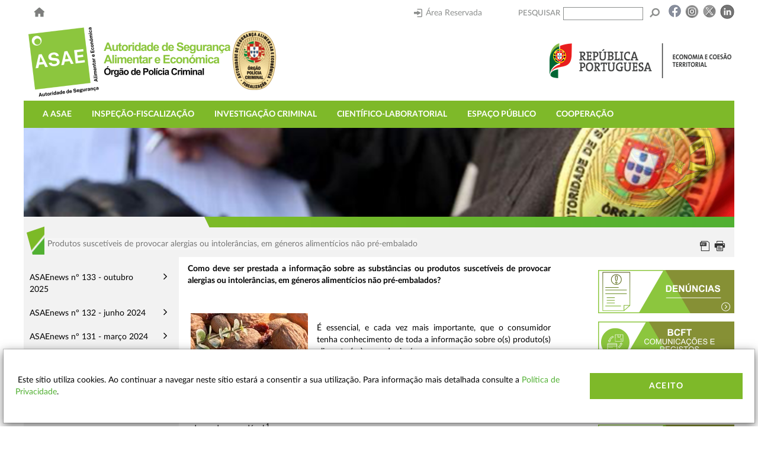

--- FILE ---
content_type: text/html; charset=utf-8
request_url: https://www.asae.gov.pt/newsletter2/asaenews-n-100-agosto-2016/produtos-suscetiveis-de-provocar-alergias-ou-intolerancias-em-generos-alimenticios-nao-pre-embalado.aspx
body_size: 53148
content:
<!DOCTYPE html><html xmlns="http://www.w3.org/1999/xhtml" xml:lang="pt" lang="pt">
  <meta http-equiv="x-ua-compatible" content="IE=Edge">
  <meta charset="utf-8">
  <meta name="design" content="Masterlink - IT Empowerment">
  <meta name="programing" content="Masterlink - IT Empowerment">
  <meta name="copyright" content="Masterlink - IT Empowerment">
  <meta name="language" content="PT">
  <meta name="viewport" content="width=device-width, initial-scale=1.0, maximum-scale=1.0, user-scalable=0">

  <!--'zona de introdução de variáveis "meta" que devem figurar no head do HTML-->
  <!-- Google Tag Manager -->
						<script>(function(w,d,s,l,i){w[l]=w[l]||[];w[l].push({'gtm.start':
						new Date().getTime(),event:'gtm.js'});var f=d.getElementsByTagName(s)[0],
						j=d.createElement(s),dl=l!='dataLayer'?'&l='+l:'';j.async=true;j.src=
						'https://www.googletagmanager.com/gtm.js?id='+i+dl;f.parentNode.insertBefore(j,f);
						})(window,document,'script','dataLayer','GTM-K97J8Z2');</script>
						<!-- End Google Tag Manager --><meta name="description" content="Ministério da Economia e da Inovação">
<meta name="keywords" content="Ministério da Economia e da Inovação">
<meta name="robots" content="index,follow">
<meta name="application-name" content="Master Web Evolution 8.5">
<meta name="generator" content="Plataforma Masterlink Web Evolution">

  <base href="https://www.asae.gov.pt">

  <meta property="og:url" content="https://www.asae.gov.pt/newsletter2/asaenews-n-100-agosto-2016/produtos-suscetiveis-de-provocar-alergias-ou-intolerancias-em-generos-alimenticios-nao-pre-embalado.aspx">
  <meta property="og:title" content="Produtos suscetíveis de provocar alergias ou intolerâncias, em géneros alimentícios não pré-embalado">
  <meta property="og:image" content="">
  <meta property="og:description" content="Como deve ser prestada a informação sobre as substâncias ou produtos suscetíveis de provocar alergias ou intolerâncias, em géneros alimentícios não pré-embalados? &nbsp;É essencial, e cada vez mais importante, que o consumidor tenha conhecimento de toda a informação sobre o(s) produto(s) alimentar(es) que adquire/consome.O Regulamento (UE) nº 1169/2011 de 25 de outubro do Parlamento Europeu, aprovou as novas regras de rotulagem dos alimentos e tem como objetivo informar sobre a composição dos alimentos, de forma a ajudar os consumidores a fazerem escolhas alimentares mais informadas, bem como um consumo mais adequado e saudável.1 Uma das principais alterações que o Regulamento (UE) nº 1169/2011 veio implementar prende-se com a inclusão na lista de ingredientes, das substâncias que podem provocar alergias ou intolerâncias alimentares.2 &nbsp;&nbsp;Recentemente o Decreto-Lei n.º 26/2016, de 9 de junho,3&nbsp; que entrou em vigor a 10 de junho de 2016, para além de definir os requisitos gerais de rotulagem aplicáveis aos géneros alimentícios não pré-embalados, torna obrigatório, de igual modo, para estes, terem indicação das substâncias, na sua composição, que podem causar alergias ou intolerâncias, dando&nbsp; execução, no ordenamento jurídico nacional, ao previsto no artigo 44.º do Regulamento (UE) n.º 1169/2011.Assim, o Decreto-Lei n.º 26/2016, de 9 de junho, fixa as normas de prestação de informação, bem como o modo como devem ser comunicadas e apresentadas, as substâncias ou produtos suscetíveis de provocar alergias ou intolerâncias, relativas aos seguintes géneros alimentícios não pré-embalados:&nbsp; os géneros alimentícios apresentados para venda ao consumidor final ou aos estabelecimentos de restauração coletiva4&nbsp; sem acondicionamento;os géneros alimentícios fornecidos por estabelecimentos de restauração coletiva, os pré-embalados no próprio estabelecimento para venda direta;os géneros alimentícios embalados nos pontos de venda a pedido do comprador. Ou seja:a) No caso dos géneros alimentícios não pré-embalados para venda aos estabelecimentos de restauração coletiva, sem pré-embalagem, as menções obrigatórias e facultativas e bem assim a informação relativa às substâncias ou produtos suscetíveis de provocar alergias ou intolerâncias deverá constar no respetivo documento de acompanhamento ou etiqueta;b) No caso dos géneros alimentícios fornecidos em estabelecimentos de restauração coletiva, as menções obrigatórias e facultativas e bem assim a informação relativa às substâncias ou produtos suscetíveis de provocar alergias ou intolerâncias (sendo que neste caso a informação deve estar disponível em qualquer suporte de informação que permita a sua fácil apreensão pelo consumidor), podem não estar imediatamente disponíveis em qualquer suporte, mas nesse caso deverá ser indicada, de modo bem visível, a forma como esta informação pode ser obtida;c) No caso dos géneros alimentícios embalados nos pontos de venda a pedido do comprador, as menções obrigatórias e facultativas e bem assim a informação relativa às substâncias ou produtos suscetíveis de provocar alergias ou intolerâncias (sendo que neste caso a informação deve estar disponível em qualquer suporte de informação junto do género alimentício),&nbsp; podem não estar imediatamente disponíveis em qualquer suporte, mas nesse caso deverá ser indicada, de modo bem visível,&nbsp; a forma como esta informação pode ser obtida;d) No caso dos géneros alimentícios para venda direta, os que foram acondicionados no estabelecimento onde são apresentados para venda ao consumidor final, as menções obrigatórias e facultativas e bem assim a informação relativa às substâncias ou produtos suscetíveis de provocar alergias ou intolerâncias, devem constar do rótulo ou etiqueta;e) No caso de venda à distancia de géneros alimentícios não pré embalados, as menções obrigatórias e facultativas devem ser fornecidas antes da conclusão da compra, no suporte de venda à distância ou através da indicação da forma como a informação pode ser obtida em local destacado desse suporte; a informação relativa às substâncias ou produtos suscetíveis de provocar alergias ou intolerâncias deve ser fornecida antes da conclusão da compra, no suporte de venda à distância ou através de afixação em local destacado desse suporte da forma como a informação pode ser obtida, bem como deve constar no momento da entrega, nos documentos de acompanhamento ou em etiqueta.Quanto aos alimentos não pré-embalados para venda aos estabelecimentos de restauração coletiva, embalados no ponto de venda a pedido do comprador, vendidos à distância e alimentos pré-embalados para venda direta, têm que ter, além da indicação das menções facultativas e obrigatórias, acima referidas, também a informação relativa às condições especiais de utilização e conservação, ao modo de emprego, sempre que tal se aplique, e ao país de origem, quando se trate de carne fresca refrigerada e congelada5, na forma indicada no diploma legal.Durante um período de 180 dias, a contar da data da entrada em vigor do presente decreto-lei, é permitida a comercialização de produtos não pré-embalados que estão não conformes com o Decreto-Lei n.º 26/2016, de 9 de junho, mas que estejam de acordo com o Decreto-Lei n.º 560/99, de 18 de dezembro, com a redação atual.Compete à Autoridade de Segurança Alimentar e Económica a fiscalização e a instrução dos respetivos processos de contraordenação, bem como a aplicação das coimas e sanções acessórias por incumprimento do disposto no presente Decreto-Lei.&nbsp;________________________1&nbsp;Este regulamento é relativo à prestação de informação aos consumidores sobre os géneros alimentícios, que altera os Regulamentos (CE) n.º 1924/2006 e (CE) n.º 1925/2006 do Parlamento Europeu e do Conselho e revoga as Diretivas 87/250/CEE da Comissão, 90/496/CEE do Conselho, 1999/10/CE da Comissão, 2000/13/CE do Parlamento Europeu e do Conselho, 2002/67/CE e 2008/5/CE da Comissão e o Regulamento (CE) n. o 608/2004 da Comissão.2 Este regulamento determina que a presença de todos os ingredientes ou auxiliares tecnológicos enumerados no anexo II ou derivados de substâncias ou produtos enumerados no anexo II que provoquem alergias ou intolerâncias, utilizados no fabrico ou na preparação de um género alimentício e que continuem presentes no produto acabado, mesmo sob uma forma alterada deve ser comunicada tanto em géneros alimentícios pré-embalados como em géneros alimentícios não pré-embalados. 3&nbsp; Assegura a execução e garante o cumprimento, na ordem jurídica interna, das obrigações decorrentes do Regulamento (UE) n.º 1169/2011, do Parlamento Europeu e do Conselho, de 25 de outubro de 2011, relativo à prestação de informação aos consumidores dos géneros alimentícios, e do Regulamento de Execução (UE) n.º 1337/2013, da Comissão, de 13 de dezembro, no que respeita à indicação do país de origem ou do local de proveniência da carne fresca, refrigerada e congelada de suíno, de ovino, de caprino e de aves de capoeira, e transpõe a Diretiva n.º 2011/91/UE, do Parlamento Europeu e do Conselho, de 13 de dezembro, relativa às menções ou marcas que permitem identificar o lote ao qual pertence um género alimentício. Revoga o Decreto-Lei nº 560/99, de 18 de dezembro, alterado pelos Decretos-Leis n.ºs 126/2005, de 5 de agosto, 156/2008, de 7 de agosto, 183/2002, de 20 de agosto, 50/2003, de 25 de março, 148/2005, de 29 de agosto, 20/2003, de 3 de fevereiro, 167/2004, de 7 de julho, e 54/2010, de 28 de maio.4 Conforme resulta do preâmbulo do Decreto-Lei n.º 26/2016, de 9 de junho,&nbsp;inclui todos os estabelecimentos onde são preparados géneros alimentícios prontos para consumo pelo consumidor final, a título de atividade profissional ou empresarial, ou seja, para além dos restaurantes, cantinas, escolas, hospitais e empresas de serviços de restauração, encontram-se no seu âmbito de aplicação igualmente as pastelarias e estabelecimentos similares.5 Nome do país de origem ou local de proveniência, a que se refere o artigo 26.º do Regulamento (Regulamento (UE) n.º 1169/2011), tendo em consideração nomeadamente, a indicação de origem ou do local de proveniências da carne fresca refrigerada e congelada de suíno, de ovino, de caprino e de aves de capoeira, estabelecidas pelo Regulamento de Execução (UE) n.º 1337/2013, da Comissão, de 13 de dezembro de 2013.&nbsp;ASAEnews nº&nbsp;100 -&nbsp;agosto 2016">
  <title>Produtos suscetíveis de provocar alergias ou intolerâncias, em géneros alimentícios não pré-embalado</title>
  <!--'zona do icon que aparece no browser-->
  <link rel="icon" type="image/png" href="" upload="" sgmee_5118="" imagens="" i019013.png""="">

  <!--'zona de introdução de ficheiros/código css de configuração do layout do portal-->
  <link rel="stylesheet" href="include/owlCarousel/assets/owl.theme.Masterlink.css">
  <link rel="stylesheet" href="css/5005/bootstrap.min.css" type="text/css">
  <link rel="stylesheet" href="css/5005/font-awesome.min.css" type="text/css">
  <link rel="stylesheet" href="css/5005/laySite.css" type="text/css">
  <link href="css/wwwtabelas.css" rel="stylesheet" type="text/css">
  <link href="css/5005/laySite.css" rel="stylesheet" type="text/css">


	
<link id="jQueryUICSS" rel="stylesheet" type="text/css" href="https://www.asae.gov.pt/css/jQueryUI/jquery-ui.min.css?t=20210504T183828">
<link id="jQueryUIstructureCSS" rel="stylesheet" type="text/css" href="https://www.asae.gov.pt/css/jQueryUI/jquery-ui.structure.min.css?t=20210504T183828">
<link id="jqueryTimeentryCSS" rel="stylesheet" type="text/css" href="https://www.asae.gov.pt/include/timepicker/jquery.timeentry.css?t=20210504T183828">
<link id="iconFontsScoped" rel="stylesheet" type="text/css" href="https://www.asae.gov.pt/stylesheets/icons/icon-fontsScoped.css?t=20210504T183828">
<link id="fontAwesomeIcons" rel="stylesheet" type="text/css" href="https://www.asae.gov.pt/stylesheets/icons/font-awesome.min.css?t=20210504T183828">
<link id="mlkFrameworkCSS" rel="stylesheet" type="text/css" href="https://www.asae.gov.pt/stylesheets/masterlinkframework.css?t=20210504T183828">
<link id="jQueryFancyboxCSS" rel="stylesheet" type="text/css" href="https://www.asae.gov.pt/include/fancybox/jquery.fancybox.css?t=20210504T183828">
<link id="loaderCSS" rel="stylesheet" type="text/css" href="https://www.asae.gov.pt/stylesheets/loader.css?t=20210504T183828">
<link id="loaderColorsCSS" rel="stylesheet" type="text/css" href="https://www.asae.gov.pt/stylesheets/loaderColors.css?t=20210504T183828">
<link id="mlkBlocksWS" rel="stylesheet" type="text/css" href="https://www.asae.gov.pt/stylesheets/mlkBlocksWS.css?t=20210504T183828">
<link id="refactorwsCSS" rel="stylesheet" type="text/css" href="https://www.asae.gov.pt/stylesheets/refactorcssWS.css?t=20210504T183828">


  <!--'ligação a páginas auxiliares do sistema para funcionamento do portal-->
  <script type="text/javascript" src="https://www.asae.gov.pt/wwwbase/wwwinclude/eventos.js?t=20210504T183814"></script>
<script type="text/javascript">
<!--
  if (typeof(mlkSessURL) == 'undefined') { var mlkSessURL = 'https://www.asae.gov.pt'; }
  var mlkReqCodigoMS = '';
//-->
</script>
<script type="text/javascript" src="https://www.asae.gov.pt/wwwbase/wwwinclude/imprimir.js?t=20210504T183814"></script>
<script type="text/javascript">if (typeof(mlkAppSSL) == 'undefined') { var mlkAppSSL = true; };</script><script type="text/javascript" src="https://www.asae.gov.pt/wwwbase/wwwinclude/frames.js?t=20210504T183814"></script><script type="text/javascript">
<!--
  function linkJE(membroID, codigo, variaveis) {
    if (typeof (variaveis) != "string") variaveis = '';
    var dados, resp, url = 'https://www.asae.gov.pt/wwwbase/wwwinclude/links_callback.aspx';
    dados = 'tipo=4&mid=' + membroID + '&id=' + codigo + '&width=' + screen.width + '&height=' + screen.height;
    dados += '&vars=' + encodeURIComponent(variaveis);
    resp = fDoCallBack(url, dados, false, '');
    if (resp.ok == true) { eval(resp.resposta); }
  }

  var provenienteLogin = 0;
  function linkMS(membroID, codigo, variaveis) {
    var dados, resp, url = 'https://www.asae.gov.pt/wwwbase/wwwinclude/links_callback.aspx';
    if (typeof (variaveis) != "string") variaveis = '';
    //abrir MicroSite
    if (provenienteLogin == 1) {
      dados = 'tipo=5&pl=1&mid=' + membroID + '&id=' + codigo;
      provenienteLogin = 0;
    } else {
      dados = 'tipo=5&mid=' + membroID + '&id=' + codigo;
    }
    dados += '&width=' + screen.width + '&height=' + screen.height;
    dados += '&vars=' + encodeURIComponent(variaveis);
    resp = fDoCallBack(url, dados, false, '');
    if (resp.ok == true) { eval(resp.resposta); }
  }

  function linkFIC(membroID, codigo, variaveis, novaJanela, tipo) {
    var fr;
    if (typeof (variaveis) != 'string') variaveis = '';
    if (typeof (novaJanela) != 'boolean') novaJanela = false;
    if (typeof (tipo) != 'number') tipo = 0;
    if (novaJanela) {
      var wnd =
      window.open('https://www.asae.gov.pt/wwwbase/wwwinclude/ficheiro.aspx?tipo=' + tipo + '&mid=' + membroID + '&id=' + codigo + '&ambiente=WebSiteMenu' + variaveis,
                  'Ficheiro' + codigo,
                  'height=200,width=400,location=no,menubar=no,status=no,titlebar=no,toolbar=no');
      wnd.focus();
      wnd.document.onreadystatechange =
      function() {
        if (window.document.readyState == 'complete') {
          wnd.focus();
        }
      }
    } else {
      if (!(fr = document.getElementById("frLinkFicheiro"))) {
        fr = document.createElement("iframe");
        fr.id = "frLinkFicheiro";
        fr.width = 0;
        fr.height = 0;
        fr.border = 0;
        fr.scrolling = "no";
        fr.tabIndex = -1;
        fr.marginHeight = 0;
        fr.marginWidth = 0;
        fr.style.display = 'none';
        document.body.appendChild(fr);
      }
        fr.src = 'https://www.asae.gov.pt/wwwbase/wwwinclude/ficheiro.aspx?tipo=' + tipo + '&mid=' + membroID + '&id=' + codigo + '&ambiente=WebSiteMenu' + variaveis;
    }
  }

  function linkFLI(membroID, codigo, novaJanela) {
    var fr;
    if (typeof (novaJanela) != "boolean") { novaJanela = false; }
    //novaJanela = true;
    if (novaJanela) {
      var wnd =
      window.open('https://www.asae.gov.pt/wwwbase/wwwinclude/ficheiro.aspx?tipo=1&mid=' + membroID + '&id=' + codigo,
                  'Ficheiro' + codigo,
                  'height=200,width=400,location=no,menubar=no,status=no,titlebar=no,toolbar=no');
      wnd.focus();
      wnd.document.onreadystatechange =
      function() {
        if (wnd.document.readyState == 'complete') {
          wnd.focus();
        }
      }
    } else {
      if (!(fr = document.getElementById("frLinkFicheiro"))) {
        fr = document.createElement("iframe");
        fr.id = "frLinkFicheiro";
        fr.width = 0;
        fr.height = 0;
        fr.border = 0;
        fr.scrolling = "no";
        fr.tabIndex = -1;
        fr.marginHeight = 0;
        fr.marginWidth = 0;
        fr.style.display = 'none';
        document.body.appendChild(fr);
      }
      fr.src = 'https://www.asae.gov.pt/wwwbase/wwwinclude/ficheiro.aspx?tipo=1&mid=' + membroID + '&id=' + codigo;
    }
  }

  var popupRel;
  function linkREL(membroID, recID, relatorioID, formato, ambiente, variaveis) {
    var w, h, l, t, qs, opcoes;
    w = 300;
    h = 150;
    l = ((window.screen.width / 2) - (w / 2));
    t = ((window.screen.height / 2) - (h / 2));
    if (popupRel) popupRel.close();
    qs = '?mid=' + membroID + '&recid=' + recID + '&relatorioid=' + relatorioID + '&formato=' + formato + '&ambiente=' + ambiente;
    if (variaveis != '') { qs += '&' + variaveis; }
    opcoes = 'top=' + t + ', left=' + l + ', width=' + w + ', height=' + h
	  + ', resizable=no, scrollbars=no, status=no, location=no, menubar=no, toolbar=no, titlebar=no';
    popupRel = window.open('https://www.asae.gov.pt/processos/include/rel_popup.aspx' + qs, 'Relatorio' + relatorioID, opcoes);
    popupRel.focus();
  }

  var wndErroLinkCallBack;
  function fDoCallBack(url, dados, bAssincrono, fResposta) {
    var xmlRequest;
    if (window.XMLHttpRequest) {
      xmlRequest = new XMLHttpRequest();
    } else if (window.ActiveXObject) {
      xmlRequest = new ActiveXObject('Microsoft.XMLHTTP');
    } else {
      alert('O seu browser não suporta algumas funcionalidades, por favor, contacte o seu administrador de sistema');
      return { ok: false, resposta: '' };
    }
    if (bAssincrono == true) {
      xmlRequest.onreadystatechange =
      function() {
        if (xmlRequest.readyState == 4) {
          return fResposta(xmlRequest.responseText);
        }
      }
    }
    xmlRequest.open('POST', url, bAssincrono);
      
    //if (document.all) {
    //  xmlRequest.setRequestHeader('Content-Type', 'application/x-www-form-urlencoded');
    //} else {
      xmlRequest.setRequestHeader('Content-Type', 'application/x-www-form-urlencoded;');
    //}
    xmlRequest.send(dados);
    if (bAssincrono == false) {
      if (xmlRequest.status == 200) {
        return { ok: true, resposta: xmlRequest.responseText };
      } else {
        if (wndErroLinkCallBack) { wndErroLinkCallBack.close(); }
        wndErroLinkCallBack = window.open('about:blank', 'Erro', 'location=no, menubar=no, toolbar=no');
        wndErroLinkCallBack.document.write(xmlRequest.responseText);
        alert('Erro, por favor contacte o administrador de sistema.[Erro HTTP]');
        wndErroLinkCallBack.focus();
        return { ok: false, resposta: '' };
      }
    }
  }

 
//-->
</script><script type="text/javascript">
<!--
  var mlkSessMLKID = 'xyjr4aeg0a54wb15a1bvg3m0';
  if (typeof(mlkSessURL) == 'undefined') { var mlkSessURL = 'https://www.asae.gov.pt' };
  var mlkReqRegNIU = '', mlkReqRegFormID = '', mlkReqRegEstagioID = '', mlkReqRegNumProcesso = '', mlkReqRegTipo = '', mlkReqRegBloco = '';
  var mlkMembroID = '5118';
  var mlkUrlDinamico = false;
  var mlkDivConteudo = 'ctConteudo';
  
  mlkDivConteudo = 'ctConteudo';
  
//-->
</script>
<script type="text/javascript" src="https://www.asae.gov.pt/wwwbase/wwwinclude/linksSF.js?t=20210504T183814"></script>



  <div class="backgroundBeforeLoad"></div>
  

<script id="vendorbundle" src="https://www.asae.gov.pt/dist/scripts/Vendor.bundle.js?t=20210504T183814"></script>
<script id="mainbundle" src="https://www.asae.gov.pt/dist/scripts/main.bundle.js?t=20210504T183814"></script>


































<script src="https://www.asae.gov.pt/include/summernote/summernote-lite.js?t=20210504T183814"></script>
<script src="https://www.asae.gov.pt/include/summernote/lang/summernote-pt-PT.js?t=20210504T183814"></script>

<script src="https://www.asae.gov.pt/include/editorHtml/editorHTML.js?t=20210504T183814"></script>

<script src="https://www.asae.gov.pt/include/controller.js?t=20210504T183814"></script>



  <script type="text/javascript"> var ambiente = "website"; </script>
<script src="https://www.asae.gov.pt/include/bootstrap/bootstrap.util.js?t=20210504T183814"></script>



  <script src="https://www.asae.gov.pt/include/resources.aspx?t=20210504T183814&amp;l=pt-PT"></script>
<script type="text/javascript">
	//Init i18next
	var resources = {
        "pt-PT": rs
	};
	var options = {
		ns: {
			namespaces: ['backoffice', 'toolbar', 'icons', 'shortcut'],
			defaultNs: 'backoffice'
		},
		lng: "pt-PT",
		load: 'current',
		resStore: resources,
		fallbackLng: false
	};
	$.i18n.init(options);
	//TimePicker
	$.timeEntry.regionalOptions['pt'] = {
		show24Hours: true, separator: ':',
		ampmPrefix: '', ampmNames: ['AM', 'PM'],
		spinnerImage: "include/timepicker/spinnerDefault.png"
	};
	$.timeEntry.setDefaults($.timeEntry.regionalOptions['pt']);


	//Arvore fazer com o loader seja o da plataforma.
	listagem.Language = "pt-PT";
	Arvore.Language = "pt-PT";

	$.extend(
		$.ui.selectmenu.prototype.options.classes, {
			"ui-selectmenu-button": "mlkSelectBox-button form-control mlkForm-input",
			"ui-selectmenu-icon": "mlkSelectBox-icon",
			"ui-selectmenu-text": "mlkSelectBox-text",
			"ui-selectmenu-menu": "mlkSelectBox-menu"
		},
		$.ui.selectmenu.prototype.options.icons.button = "ui-icon-caret-1-s"
	);

	$.extend(
		$.ui.menu.prototype.options.classes, {
			"ui-menu-item": "mlkSelectBox-menuItem"
		}
	);


	Arvore.SetLoaderIni = MWEPageController.showWait;
	Arvore.SetLoaderDestroy = MWEPageController.hideWait;

	MWEPageController.Language = "pt-PT";
	$.datepicker.setDefaults($.datepicker.regional[MWEPageController.Language]);

	floatingBox.ambiente = MWEPageController.ambiente;
</script>
  <div id="bodyfaux">
    <div id="Geral" class="Geral">
      <div id="content">
        <div class="container container-head">
          <header class="head">
            <div class="head-top">
              <div class="head-top-container">
                <div class="head-top-left">
                  <div class="top-left">
                    <a href="?v=%3d%3dBQAAAB%2bLCAAAAAAABABLLiiwNQQAyHpIHAUAAAA%3d"><img src="/upload/SGMEE_5118/imagens/i019309.png" alt="Home" title="Home"></a>
                  </div>
                  <div class="top-right">
                    <div class="login" id="login"><a data-toggle="modal" class="link-modal" data-target="#modalLogin" href="/newsletter2/asaenews-n-100-agosto-2016/produtos-suscetiveis-de-provocar-alergias-ou-intolerancias-em-generos-alimenticios-nao-pre-embalado.aspx#"><i class="loginEnter sgme-icon-login" id="loginImg" title="Área Reservada"></i>Área Reservada</a></div>
                    <div class="search" id="pesquisa"><form id="mlkForm" name="mlkForm" role="search" method="post" action="pesquisa.aspx" target="_self"><label><span class="label-control">Pesquisar</span><input type="search" id="chave" name="chave" aria-required="true" required="required"></label><button type="submit" id="searchForm"><i class="sgme-icon-search"></i></button></form></div>
                  </div>
                </div>
                <div class="head-top-right redes-sociais">
                  <ul><li><a href="https://www.facebook.com/ASAE-Autoridade-de-Segurança-Alimentar-e-Económica-1762847233926987/" target="_blank"><img src="/upload/SGMEE_5118/imagens/i026478.png" alt="Facebook" title="Facebook"></a></li><li><a href="https://www.instagram.com/asae.gov.pt/" target="_blank"><img src="/upload/SGMEE_5118/imagens/i026473.png" alt="Instagram " title="Instagram "></a></li><li><a href="https://twitter.com/AsaeGov" target="_blank"><img src="/upload/SGMEE_5118/imagens/i026463.jpg" alt="Twitter" title="Twitter"></a></li><li><a href="https://www.linkedin.com/company/asae/?viewAsMember=true" target="_blank"><img src="/upload/SGMEE_5118/imagens/i026465.png" alt="LinkedIN" title="LinkedIN"></a></li></ul>
                </div>
              </div>
            </div>
            <div class="head-bottom">
              <div class="head-bottom-left">
                <div class="logo-repuplica"><a href="?v=%3d%3dBQAAAB%2bLCAAAAAAABABLLiiwNQQAyHpIHAUAAAA%3d"><img src="/upload/SGMEE_5118/imagens/i026791.png" alt="Logo ASAE" title="Logo ASAE"></a></div>
              </div>
              <div class="head-bottom-right">
                <div class="linguas">
           <!--objLinguas.HTML
                  <form method="post" name="idiomaForm">
                    <input type="hidden" id="hiddenIdioma" name="IDIOMA" value="" />
                    <input type="hidden" id="hiddenCaller" name="CALLER" value="" />
                  </form>
                  <ul>
                    <li><a class="lngButton" href="#" data-lng="pt-PT" onclick="setLanguage(this); return false;">PT</a></li>
                    <li><a class="lngButton" href="#" data-lng="en-GB" onclick="setLanguage(this); return false;">EN</a></li>
                    <li><a class="lngButton" href="#" data-lng="fr-FR" onclick="setLanguage(this); return false;">FR</a></li>
                  </ul>
            -->
                </div>
                <div class="logo-secretaria"><a href="https://www.portugal.gov.pt/pt/gc23?cpp=1" target="_blank"><img src="/upload/SGMEE_5118/imagens/i026921.png" alt="Logo Ministério da Economia " title="Logo Ministério da Economia "></a></div>
              </div>
            </div>
          </header>
          <header class="header">
            <nav id="master" class="master">
              <div class="navbar-header">
                <button type="button" id="navbar-toggle" class="navbar-toggle collapsed" data-toggle="collapse" data-target="#navbar" aria-expanded="false" aria-controls="navbar">
                  <span class="icon-bar"></span>
                  <span class="icon-bar"></span>
                  <span class="icon-bar"></span>
                  <span class="text-bar" id="text-bar">Menu</span>
                </button>
              </div>
              <div id="navbar" class="navbar-collapse collapse menu" aria-expanded="false">
                <ul><li data-nivel="1" title="A ASAE"><a class="fa fa-angle-right" id="arrow1156AAAAAAAAAAAAAAAAAAAA" href="javascript:menuClick(0);"></a><a class="disabled" href="javascript:menuClick(0);"><span>A ASAE</span></a><ul id="1156AAAAAAAAAAAAAAAAAAAA" class="mnInv childMenu" data-nivel="1"><li data-nivel="2" title="A Direção"><a href="a-asae/a-direcao.aspx">A Direção</a></li><li data-nivel="2" title="Conselho Científico"><a href="a-asae/conselho-cientifico.aspx">Conselho Científico</a></li><li data-nivel="2" title="Organograma"><a href="a-asae/organograma.aspx">Organograma</a></li><li data-nivel="2" title="Diplomas Legais"><a href="asae20/diplomas-legais.aspx">Diplomas Legais</a></li><li data-nivel="2" title="Missão, Visão e Valores"><a href="a-asae/missao-visao-e-valores.aspx">Missão, Visão e Valores</a></li><li data-nivel="2" title="Instrumentos de Gestão"><a class="fa fa-angle-right" id="arrow11562251AAAAAAAAAAAAAAAA" href="javascript:menuClick(6);"></a><span>Instrumentos de Gestão</span><ul id="11562251AAAAAAAAAAAAAAAA" class="mnInv childMenu" data-nivel="2"><li data-nivel="3" title="Plano Estratégico "><a href="asae20/instrumentos-de-gestao/plano-estrategico-.aspx">Plano Estratégico </a></li><li data-nivel="3" title="Plano de Atividades"><a href="asae20/instrumentos-de-gestao/plano-de-atividades.aspx">Plano de Atividades</a></li><li data-nivel="3" title="QUAR"><a href="asae20/instrumentos-de-gestao/quar.aspx">QUAR</a></li><li data-nivel="3" title="Relatório de Atividades e Autoavaliação "><a href="asae20/instrumentos-de-gestao/relatorio-de-atividades-e-autoavaliacao-.aspx">Relatório de Atividades e Autoavaliação </a></li><li data-nivel="3" title="Regime Geral da Prevenção da Corrupção"><a href="asae20/instrumentos-de-gestao/regime-geral.aspx">Regime Geral da Prevenção da Corrupção</a></li><li data-nivel="3" title="Prevenção de Riscos de Corrupção"><a href="asae20/instrumentos-de-gestao/prevencao-de-riscos-de-corrupcao.aspx">Prevenção de Riscos de Corrupção</a></li><li data-nivel="3" title="Código de Conduta e de Ética"><a href="asae20/instrumentos-de-gestao/codigo-de-conduta-e-etica.aspx">Código de Conduta e de Ética</a></li><li data-nivel="3" title="Balanço Social"><a href="asae20/instrumentos-de-gestao/balanco-social.aspx">Balanço Social</a></li></ul></li><li data-nivel="2" title="Transparência Administrativa"><a href="a-asae/transparencia-administrativa.aspx">Transparência Administrativa</a></li><li data-nivel="2" title="Controlo Interno"><a class="fa fa-angle-right" id="arrow11565523AAAAAAAAAAAAAAAA" href="javascript:menuClick(16);"></a><a href="a-asae/controlo-interno.aspx">Controlo Interno</a><ul id="11565523AAAAAAAAAAAAAAAA" class="mnInv childMenu" data-nivel="2"><li data-nivel="3" title="Gabinete de Coordenação e Avaliação da Atividade Inspetiva "><a href="asae20/controlo-interno/gabinete-de-coordenacao-e-avaliacao-da-atividade-inspetiva-gcaai.aspx">Gabinete de Coordenação e Avaliação da Atividade Inspetiva </a></li></ul></li><li data-nivel="2" title="Sustentabilidade"><a href="a-asae/sustentabilidade.aspx">Sustentabilidade</a></li><li data-nivel="2" title="Recursos Humanos"><a class="fa fa-angle-right" id="arrow11562703AAAAAAAAAAAAAAAA" href="javascript:menuClick(19);"></a><a href="a-asae/recursos-humanos.aspx">Recursos Humanos</a><ul id="11562703AAAAAAAAAAAAAAAA" class="mnInv childMenu" data-nivel="2"><li data-nivel="3" title="Procedimentos Concursais "><a href="a-asae/recursos-humanos/procedimentos-concursais.aspx">Procedimentos Concursais </a></li><li data-nivel="3" title="Mobilidades"><a href="a-asae/recursos-humanos/mobilidades.aspx">Mobilidades</a></li><li data-nivel="3" title="Processo de Avaliação"><a href="asae20/recursos-humanos/processo-de-avaliacao1.aspx">Processo de Avaliação</a></li><li data-nivel="3" title="Mapa de Pessoal"><a href="a-asae/recursos-humanos/mapa-de-pessoal1.aspx">Mapa de Pessoal</a></li><li data-nivel="3" title="Despachos de Designação dos Dirigentes"><a href="a-asae/recursos-humanos/despachos-de-designacao-dos-dirigentes.aspx">Despachos de Designação dos Dirigentes</a></li><li data-nivel="3" title="Programa de Regularização Extraordinária de Vínculos Precários (PREVPAP) "><a href="asae20/recursos-humanos/p6.aspx">Programa de Regularização Extraordinária de Vínculos Precários (PREVPAP) </a></li></ul></li><li data-nivel="2" title="Formação"><a class="fa fa-angle-right" id="arrow11564310AAAAAAAAAAAAAAAA" href="javascript:menuClick(26);"></a><a href="a-asae/formacao.aspx">Formação</a><ul id="11564310AAAAAAAAAAAAAAAA" class="mnInv childMenu" data-nivel="2"><li data-nivel="3" title="Planos de Formação"><a href="a-asae/formacao/plano-de-formacao.aspx">Planos de Formação</a></li><li data-nivel="3" title="Estágios Curriculares"><a href="a-asae/formacao/estagios-curriculares.aspx">Estágios Curriculares</a></li><li data-nivel="3" title="CEPOL"><a href="a-asae/formacao/cepol.aspx">CEPOL</a></li></ul></li><li data-nivel="2" title="Contactos"><a href="a-asae/contactos.aspx">Contactos</a></li></ul></li><li data-nivel="1" title="Inspeção-Fiscalização"><a class="fa fa-angle-right" id="arrow7888AAAAAAAAAAAAAAAAAAAA" href="javascript:menuClick(31);"></a><a class="disabled" href="javascript:menuClick(31);"><span>Inspeção-Fiscalização</span></a><ul id="7888AAAAAAAAAAAAAAAAAAAA" class="mnInv childMenu" data-nivel="1"><li data-nivel="2" title="Como Atua a ASAE"><a href="inspecao-fiscalizacao/como-atua-a-asae.aspx">Como Atua a ASAE</a></li><li data-nivel="2" title="Plano de Inspeção e Fiscalização"><a class="fa fa-angle-right" id="arrow78888623AAAAAAAAAAAAAAAA" href="javascript:menuClick(33);"></a><a href="inspecao-fiscalizacao/plano-de-inspecao-da-asae-pif.aspx">Plano de Inspeção e Fiscalização</a><ul id="78888623AAAAAAAAAAAAAAAA" class="mnInv childMenu" data-nivel="2"><li data-nivel="3" title="Área Alimentar"><a href="inspecao-fiscalizacao/plano-de-inspecao-da-asae-pif/area-alimentar.aspx">Área Alimentar</a></li><li data-nivel="3" title="Área Económica"><a href="inspecao-fiscalizacao/plano-de-inspecao-da-asae-pif/area-economica.aspx">Área Económica</a></li></ul></li><li data-nivel="2" title="Sistemas de Alerta e Troca de Informação"><a class="fa fa-angle-right" id="arrow78882390AAAAAAAAAAAAAAAA" href="javascript:menuClick(36);"></a><span>Sistemas de Alerta e Troca de Informação</span><ul id="78882390AAAAAAAAAAAAAAAA" class="mnInv childMenu" data-nivel="2"><li data-nivel="3" title="RASFF"><a href="inspecao-fiscalizacao/sistemas-de-alerta-e-troca-de-informacao/rasff.aspx">RASFF</a></li><li data-nivel="3" title="AAC-FF System"><a href="inspecao-fiscalizacao/sistemas-de-alerta-e-troca-de-informacao/aacsystem.aspx">AAC-FF System</a></li><li data-nivel="3" title="RAPEX"><a href="inspecao-fiscalizacao/sistemas-de-alerta-e-troca-de-informacao/rapex.aspx">RAPEX</a></li><li data-nivel="3" title="ICSMS"><a href="inspecao-fiscalizacao/sistemas-de-alerta-e-troca-de-informacao/icsms.aspx">ICSMS</a></li><li data-nivel="3" title="CPC"><a href="inspecao-fiscalizacao/sistemas-de-alerta-e-troca-de-informacao/cpc.aspx">CPC</a></li><li data-nivel="3" title="IMI"><a href="inspecao-fiscalizacao/sistemas-de-alerta-e-troca-de-informacao/imi.aspx">IMI</a></li></ul></li><li data-nivel="2" title="Procedimentos Operacionais"><a href="inspecao-fiscalizacao/procedimentos-operacionais.aspx">Procedimentos Operacionais</a></li><li data-nivel="2" title="Comércio Eletrónico"><a href="inspecao-fiscalizacao/comercio-eletronico.aspx">Comércio Eletrónico</a></li><li data-nivel="2" title="Fraude Alimentar"><a class="fa fa-angle-right" id="arrow78888270AAAAAAAAAAAAAAAA" href="javascript:menuClick(45);"></a><a href="inspecao-fiscalizacao/fraude-alimentar.aspx">Fraude Alimentar</a><ul id="78888270AAAAAAAAAAAAAAAA" class="mnInv childMenu" data-nivel="2"><li data-nivel="3" title="O que é a Fraude Alimentar"><a href="inspecao-fiscalizacao/fraude-alimentar/o-que-e-a-fraude-alimentar.aspx">O que é a Fraude Alimentar</a></li><li data-nivel="3" title="Competências da ASAE na Fraude Alimentar"><a href="inspecao-fiscalizacao/fraude-alimentar/competencias-da-asae-na-fraude-alimentar.aspx">Competências da ASAE na Fraude Alimentar</a></li><li data-nivel="3" title="Boletins Informativos Fraude Alimentar"><a href="inspecao-fiscalizacao/fraude-alimentar/boletim-informativo.aspx">Boletins Informativos Fraude Alimentar</a></li><li data-nivel="3" title="Sistema AAC - FF"><a href="inspecao-fiscalizacao/fraude-alimentar/sistema-aac-ff.aspx">Sistema AAC - FF</a></li><li data-nivel="3" title="Planos Controlo Coordenados da Comissão Europeia"><a href="inspecao-fiscalizacao/fraude-alimentar/planos-controlo-coordenados-da-comissao-europeia.aspx">Planos Controlo Coordenados da Comissão Europeia</a></li><li data-nivel="3" title="Plano Operacional"><a href="inspecao-fiscalizacao/fraude-alimentar/plano-operacional.aspx">Plano Operacional</a></li></ul></li><li data-nivel="2" title="Resultados Operacionais"><a href="inspecao-fiscalizacao/resultados-operacionais.aspx">Resultados Operacionais</a></li><li data-nivel="2" title="Branqueamento Capitais / Financiamento Terrorismo"><a class="fa fa-angle-right" id="arrow78886930AAAAAAAAAAAAAAAA" href="javascript:menuClick(53);"></a><a href="inspecao-fiscalizacao/branqueamento-capitais-financiamento-terrorismo.aspx">Branqueamento Capitais / Financiamento Terrorismo</a><ul id="78886930AAAAAAAAAAAAAAAA" class="mnInv childMenu" data-nivel="2"><li data-nivel="3" title="Prevenção e combate ao BC/FT "><a href="inspecao-fiscalizacao/branqueamento-capitais-financiamento-terrorismo/prevencao-e-combate-ao-bcft-.aspx">Prevenção e combate ao BC/FT </a></li><li data-nivel="3" title="Guia de orientação para a prevenção e combate ao BC e FT"><a href="inspecao-fiscalizacao/branqueamento-capitais-financiamento-terrorismo/guia-de-orientacao-para-a-prevencao-e-combate-ao-bc-e-ft.aspx">Guia de orientação para a prevenção e combate ao BC e FT</a></li><li data-nivel="3" title="FAQ’S – Perguntas Frequentes"><a href="inspecao-fiscalizacao/branqueamento-capitais-financiamento-terrorismo/faqs-perguntas-frequentes.aspx">FAQ’S – Perguntas Frequentes</a></li><li data-nivel="3" title="BCFT - Comunicações e Registos"><a href="inspecao-fiscalizacao/branqueamento-capitais-financiamento-terrorismo/bcft-comunicacoes-e-registos.aspx">BCFT - Comunicações e Registos</a></li><li data-nivel="3" title="Indicadores de Suspeição"><a href="inspecao-fiscalizacao/branqueamento-capitais-financiamento-terrorismo/indicadores-de-suspeicao1.aspx">Indicadores de Suspeição</a></li><li data-nivel="3" title="Medidas Restritivas"><a href="inspecao-fiscalizacao/branqueamento-capitais-financiamento-terrorismo/medidas-restritivas1.aspx">Medidas Restritivas</a></li><li data-nivel="3" title="Sessões de Esclarecimento"><a href="inspecao-fiscalizacao/branqueamento-capitais-financiamento-terrorismo/sessoes-de-esclarecimento.aspx">Sessões de Esclarecimento</a></li><li data-nivel="3" title="Publicações e Documentos Orientadores (Nacionais e Internacionais) "><a href="inspecao-fiscalizacao/branqueamento-capitais-financiamento-terrorismo/a.aspx">Publicações e Documentos Orientadores (Nacionais e Internacionais) </a></li><li data-nivel="3" title="Links com Interesse"><a href="inspecao-fiscalizacao/branqueamento-capitais-financiamento-terrorismo/links-com-interesse.aspx">Links com Interesse</a></li></ul></li></ul></li><li data-nivel="1" title="Investigação Criminal"><a class="fa fa-angle-right" id="arrow1063AAAAAAAAAAAAAAAAAAAA" href="javascript:menuClick(63);"></a><a href="investigacao-criminal.aspx"><span>Investigação Criminal</span></a><ul id="1063AAAAAAAAAAAAAAAAAAAA" class="mnInv childMenu" data-nivel="1"><li data-nivel="2" title="Propriedade Industrial"><a href="investigacao-criminal/propriedade-industrial.aspx">Propriedade Industrial</a></li><li data-nivel="2" title="Propriedade Intelectual"><a href="investigacao-criminal/propriedade-intelectual.aspx">Propriedade Intelectual</a></li><li data-nivel="2" title="Delitos AntiEconómicos"><a href="investigacao-criminal/delitos-antieconomicos.aspx">Delitos AntiEconómicos</a></li><li data-nivel="2" title="Delitos contra Saúde Pública"><a href="investigacao-criminal/delitos-contra-saude-publica.aspx">Delitos contra Saúde Pública</a></li><li data-nivel="2" title="Jogo Ilícito"><a href="investigacao-criminal/planos-controlo-coordenados-da-comissao.aspx">Jogo Ilícito</a></li></ul></li><li data-nivel="1" title="Científico-Laboratorial"><a class="fa fa-angle-right" id="arrow1117AAAAAAAAAAAAAAAAAAAA" href="javascript:menuClick(69);"></a><a class="disabled" href="javascript:menuClick(69);"><span>Científico-Laboratorial</span></a><ul id="1117AAAAAAAAAAAAAAAAAAAA" class="mnInv childMenu" data-nivel="1"><li data-nivel="2" title="Área Técnico-Científica "><a class="fa fa-angle-right" id="arrow11173012AAAAAAAAAAAAAAAA" href="javascript:menuClick(70);"></a><span>Área Técnico-Científica </span><ul id="11173012AAAAAAAAAAAAAAAA" class="mnInv childMenu" data-nivel="2"><li data-nivel="3" title="Avaliação de Riscos "><a href="cientifico-laboratorial/area-tecnico-cientifica/avaliacao-de-riscos.aspx">Avaliação de Riscos </a></li><li data-nivel="3" title="Comunicação de Riscos"><a href="cientifico-laboratorial/area-tecnico-cientifica/comunicacao-de-riscos.aspx">Comunicação de Riscos</a></li><li data-nivel="3" title="Plano Nacional de Colheita de Amostras"><a href="cientifico-laboratorial/area-tecnico-cientifica/pnca-plano-nacional-de-colheita-de-amostras.aspx">Plano Nacional de Colheita de Amostras</a></li><li data-nivel="3" title="Projetos"><a href="cientifico-laboratorial/area-tecnico-cientifica/projetos.aspx">Projetos</a></li><li data-nivel="3" title="Perigos de Origem Alimentar"><a href="cientifico-laboratorial/area-tecnico-cientifica/perigos-de-origem-alimentar.aspx">Perigos de Origem Alimentar</a></li></ul></li><li data-nivel="2" title="Laboratório de Segurança Alimentar"><a class="fa fa-angle-right" id="arrow11178312AAAAAAAAAAAAAAAA" href="javascript:menuClick(76);"></a><a href="cientifico-laboratorial/laboratorio-de-seguranca-alimentar.aspx">Laboratório de Segurança Alimentar</a><ul id="11178312AAAAAAAAAAAAAAAA" class="mnInv childMenu" data-nivel="2"><li data-nivel="3" title="Lab. Bebidas e Produtos Vitivinícolas"><a href="cientifico-laboratorial/laboratorio-de-seguranca-alimentar/lab-bebidas-e-produtos-vitivinicolas.aspx">Lab. Bebidas e Produtos Vitivinícolas</a></li><li data-nivel="3" title="Lab. Físico-Química"><a href="cientifico-laboratorial/laboratorio-de-seguranca-alimentar/lab-fisico-quimica.aspx">Lab. Físico-Química</a></li><li data-nivel="3" title="Lab. Microbiologia e Biologia Molecular"><a href="cientifico-laboratorial/laboratorio-de-seguranca-alimentar/lab-microbiologia-e-biologia-molecular.aspx">Lab. Microbiologia e Biologia Molecular</a></li><li data-nivel="3" title="Câmara de Provadores"><a href="cientifico-laboratorial/laboratorio-de-seguranca-alimentar/camara-de-provadores.aspx">Câmara de Provadores</a></li><li data-nivel="3" title="Análises Laboratoriais"><a href="cientifico-laboratorial/laboratorio-de-seguranca-alimentar/analises-laboratoriais.aspx">Análises Laboratoriais</a></li></ul></li></ul></li><li data-nivel="1" title="Espaço Público"><a class="fa fa-angle-right" id="arrow1222AAAAAAAAAAAAAAAAAAAA" href="javascript:menuClick(82);"></a><a class="disabled" href="javascript:menuClick(82);"><span>Espaço Público</span></a><ul id="1222AAAAAAAAAAAAAAAAAAAA" class="mnInv childMenu" data-nivel="1"><li data-nivel="2" title="Alertas Alimentares"><a class="fa fa-angle-right" id="arrow12229441AAAAAAAAAAAAAAAA" href="javascript:menuClick(83);"></a><a href="espaco-publico/alertas-alimentares.aspx">Alertas Alimentares</a><ul id="12229441AAAAAAAAAAAAAAAA" class="mnInv childMenu" data-nivel="2"><li data-nivel="3" title="Comunicação de Recolha/Recall"><a href="espaco-publico/alertas-alimentares/comunicacao-de-recolharecall.aspx">Comunicação de Recolha/Recall</a></li><li data-nivel="3" title="Rasff"><a href="espaco-publico/alertas-alimentares/rasff.aspx">Rasff</a></li></ul></li><li data-nivel="2" title="Perguntas Frequentes"><a href="espaco-publico/perguntas-frequentes.aspx">Perguntas Frequentes</a></li><li data-nivel="2" title="Legislação"><a href="espaco-publico/legislacao.aspx">Legislação</a></li><li data-nivel="2" title="Formulários"><a href="espaco-publico/formularios.aspx">Formulários</a></li><li data-nivel="2" title="Processos de Contraordenação"><a class="fa fa-angle-right" id="arrow12229197AAAAAAAAAAAAAAAA" href="javascript:menuClick(89);"></a><a href="espaco-publico/processos-de-contraordenacao1.aspx">Processos de Contraordenação</a><ul id="12229197AAAAAAAAAAAAAAAA" class="mnInv childMenu" data-nivel="2"><li data-nivel="3" title="Pagamento da Coima em Prestações "><a href="espaco-publico/processos-de-contraordenacao1/pagamento-da-coima-em-prestacoes-.aspx">Pagamento da Coima em Prestações </a></li><li data-nivel="3" title="Pagamento voluntário da coima"><a href="espaco-publico/processos-de-contraordenacao1/pagamento-voluntario-da-coima.aspx">Pagamento voluntário da coima</a></li></ul></li><li data-nivel="2" title="Publicações"><a class="fa fa-angle-right" id="arrow12227054AAAAAAAAAAAAAAAA" href="javascript:menuClick(92);"></a><span>Publicações</span><ul id="12227054AAAAAAAAAAAAAAAA" class="mnInv childMenu" data-nivel="2"><li data-nivel="3" title="ASAEnews"><a href="espaco-publico/publicacoes/asae-news.aspx">ASAEnews</a></li><li data-nivel="3" title="Riscos e Alimentos"><a href="espaco-publico/publicacoes/riscos-e-alimentos.aspx">Riscos e Alimentos</a></li></ul></li><li data-nivel="2" title="Imprensa"><a class="fa fa-angle-right" id="arrow12221268AAAAAAAAAAAAAAAA" href="javascript:menuClick(95);"></a><span>Imprensa</span><ul id="12221268AAAAAAAAAAAAAAAA" class="mnInv childMenu" data-nivel="2"><li data-nivel="3" title="Comunicados de Imprensa"><a href="espaco-publico/noticias/comunicados-de-imprensa.aspx">Comunicados de Imprensa</a></li></ul></li><li data-nivel="2" title="Destaques"><a href="espaco-publico/destaques.aspx">Destaques</a></li><li data-nivel="2" title="Medidas de Modernização Administrativa da AP/SIMPLEX"><a href="espaco-publico/medidas-de-modernizacao-administrativa-da-apsimplex.aspx">Medidas de Modernização Administrativa da AP/SIMPLEX</a></li><li data-nivel="2" title="Opinião dos Nossos Parceiros"><a class="fa fa-angle-right" id="arrow12228849AAAAAAAAAAAAAAAA" href="javascript:menuClick(99);"></a><a href="espaco-publico/opiniao-dos-nossos-parceiros.aspx">Opinião dos Nossos Parceiros</a><ul id="12228849AAAAAAAAAAAAAAAA" class="mnInv childMenu" data-nivel="2"><li data-nivel="3" title="2024"><a href="espaco-publico/opiniao-dos-nossos-parceiros/2024.aspx">2024</a></li><li data-nivel="3" title="2023"><a href="espaco-publico/opiniao-dos-nossos-parceiros/2023.aspx">2023</a></li><li data-nivel="3" title="2022"><a href="espaco-publico/opiniao-dos-nossos-parceiros/2022.aspx">2022</a></li><li data-nivel="3" title="2021"><a href="espaco-publico/opiniao-dos-nossos-parceiros/20212.aspx">2021</a></li><li data-nivel="3" title="2020"><a href="espaco-publico/opiniao-dos-nossos-parceiros/20202.aspx">2020</a></li></ul></li><li data-nivel="2" title="Sessões Públicas de Esclarecimento e Informação"><a href="espaco-publico/sessoes-publicas-de-esclarecimento-e-informacao.aspx">Sessões Públicas de Esclarecimento e Informação</a></li><li data-nivel="2" title="Núcleo Museológico"><a class="fa fa-angle-right" id="arrow12224815AAAAAAAAAAAAAAAA" href="javascript:menuClick(106);"></a><a href="espaco-publico/nucleo-museologico.aspx">Núcleo Museológico</a><ul id="12224815AAAAAAAAAAAAAAAA" class="mnInv childMenu" data-nivel="2"><li data-nivel="3" title="Núcleo Museológico de Castelo Branco"><a href="espaco-publico/nucleo-museologico/nucleo-museologico-de-castelo-branco.aspx">Núcleo Museológico de Castelo Branco</a></li><li data-nivel="3" title="Núcleo Museológico de Vimioso"><a href="espaco-publico/nucleo-museologico/nucleo-museologico-de-vimioso.aspx">Núcleo Museológico de Vimioso</a></li></ul></li><li data-nivel="2" title="Galeria de Imagens"><a href="espaco-publico/galeria-de-imagens.aspx">Galeria de Imagens</a></li></ul></li><li data-nivel="1" title="Cooperação"><a class="fa fa-angle-right" id="arrow1208AAAAAAAAAAAAAAAAAAAA" href="javascript:menuClick(110);"></a><a href="cooperacao.aspx"><span>Cooperação</span></a><ul id="1208AAAAAAAAAAAAAAAAAAAA" class="mnInv childMenu" data-nivel="1"><li data-nivel="2" title="Nacional"><a class="fa fa-angle-right" id="arrow12085904AAAAAAAAAAAAAAAA" href="javascript:menuClick(111);"></a><a href="cooperacao/nacional.aspx">Nacional</a><ul id="12085904AAAAAAAAAAAAAAAA" class="mnInv childMenu" data-nivel="2"><li data-nivel="3" title="Grupo Anti-Contrafação"><a href="cooperacao/nacional/grupo-anti-contrafacao.aspx">Grupo Anti-Contrafação</a></li><li data-nivel="3" title="Centro Nacional Coordenador Marítimo"><a href="cooperacao/nacional/centro-nacional-coordenador-maritimo.aspx">Centro Nacional Coordenador Marítimo</a></li><li data-nivel="3" title="Comando Nacional de Operações de Socorro"><a href="cooperacao/nacional/comando-nacional-de-operacoes-de-socorro.aspx">Comando Nacional de Operações de Socorro</a></li></ul></li><li data-nivel="2" title="Internacional"><a class="fa fa-angle-right" id="arrow12083159AAAAAAAAAAAAAAAA" href="javascript:menuClick(115);"></a><a href="cooperacao/internacional.aspx">Internacional</a><ul id="12083159AAAAAAAAAAAAAAAA" class="mnInv childMenu" data-nivel="2"><li data-nivel="3" title="Bilateral"><a href="cooperacao/internacional/bilateral.aspx">Bilateral</a></li><li data-nivel="3" title="Multilateral"><a href="cooperacao/internacional/multilateral1.aspx">Multilateral</a></li></ul></li><li data-nivel="2" title="Autoridades Europeias de Segurança Alimentar"><a href="cooperacao/autoridades-europeias-de-seguranca-alimentar.aspx">Autoridades Europeias de Segurança Alimentar</a></li></ul></li></ul>
              </div>
            </nav>
          </header>
        </div>
        <div class="container">
          <div id="dvCentroCT"><!-- Google Tag Manager (noscript) --><noscript><iframe src="https: //www.googletagmanager.com/ns.html?id=GTM-K97J8Z2" height="0" width="0" style="display:none;visibility:hidden"></iframe></noscript><!-- End Google Tag Manager (noscript) --><script type="text/javascript" src="https://www.asae.gov.pt/wwwbase/wwwinclude/folha/folhaGeral.js"></script>
<div style="position:absolute; top:-99999999px; left:0px; width:100%; height:10px;"><iframe id="FolhaPrint" title="Print IFrame" src="about:blank" height="10" style="width:100%;border:none;overflow:hidden;"></iframe></div><script>var gtm = {"UserType":"Anonimo","Breadcrumb":"NEWSLETTER » ASAEnews nº 100 - agosto 2016 » Produtos suscetíveis de provocar alergias ou intolerâncias, em géneros alimentícios não pré-embalado","PageType":"website"}</script><div class="container-cover"><div class="content-cover md"><img src="/upload/SGMEE_5118/imagens/i019060.png" alt="Orgão Polícia " title="Orgão Polícia "></div></div><div class="container-breadcrumd-pdf container"><ul class="breadcrumb"><li class="active">Produtos suscetíveis de provocar alergias ou intolerâncias, em géneros alimentícios não pré-embalado</li></ul><ul id="icons" class="page-actions"><li class="sgme-icon-pdf" onclick="javascript:fImprimirPDF('ctAreaConteudo');"></li><li class="sgme-icon-printer" onclick="javascript:fImprime_v2('ctAreaConteudo');"></li></ul></div><div class="container-left-aside"><div id="menuLateral" class="menuLateral"><div id="subMenu" class="subMenu" aria-expanded="false"><span class="title">Submenu</span><i class="icon fa fa-angle-right"></i></div><div id="menuLateralCt" class="menuLateralCt"><ul><li id="mn1" class="mn2 mn2"><a class="fa fa-angle-right" id="arrowLat73998847AAAAAAAAAAAAAAAA" href="javascript:menuClickLat(1);"></a><a href="javascript:menuClickLat(1);">ASAEnews nº 133 - outubro 2025</a><ul id="ct3mn1" class="container3nivel fechado"><li id="mn2" class="mn3 mn3"><a href="newsletter2/asaenews-n-133-agosto-2025/asae-da-inicio-ao-10-curso-de-ingresso-na-carreira-especial-de-inspecao.aspx">ASAE dá início ao 10.º Curso de Ingresso na Carreira Especial de Inspeção</a></li><li id="mn3" class="mn3 mn3"><a href="newsletter2/asaenews-n-133-agosto-2025/asae-no-combate-as-fraudulentas-setor-do-mel.aspx">ASAE no combate às fraudulentas - setor do Mel</a></li><li id="mn4" class="mn3 mn3"><a href="newsletter2/asaenews-n-133-agosto-2025/o-lsa-testa-analise-polinica-de-mel-com-recurso-a-inteligencia-artificial.aspx">ASAE testa mel com recurso a Inteligência Artificial </a></li><li id="mn5" class="mn3 mn3"><a href="newsletter2/asaenews-n-133-agosto-2025/alcaloides-do-tropano-em-farinhas-e-paes-de-milho-riscos-detetados-e-boas-praticas-de-mitigacao.aspx">Alcaloides do Tropano em Farinhas e Pães de Milho: Riscos Detetados e Boas Práticas de Mitigação</a></li><li id="mn6" class="mn3 mn3"><a href="newsletter2/asaenews-n-133-agosto-2025/dia-mundial-da-seguranca-alimentar-2025.aspx">Dia Mundial da Segurança Alimentar 2025</a></li></ul></li><li id="mn7" class="mn2 mn2"><a class="fa fa-angle-right" id="arrowLat73997640AAAAAAAAAAAAAAAA" href="javascript:menuClickLat(7);"></a><a href="javascript:menuClickLat(7);">ASAEnews nº 132 - junho 2024</a><ul id="ct3mn7" class="container3nivel fechado"><li id="mn8" class="mn3 mn3"><a href="newsletter2/asaenews-n-132-junho-2024/visita-do-senhor-secretario-de-estado-da-economia-joao-rui-ferreira.aspx">Visita do Senhor Secretário de Estado da Economia, João Rui Ferreira</a></li><li id="mn9" class="mn3 mn3"><a href="newsletter2/asaenews-n-132-junho-2024/combate-a-contrafacao-pela-asae-ao-servico-da-defesa-da-economia-e-da-seguranca-dos-consumidores.aspx">Combate à Contrafação pela ASAE: ao serviço da Defesa da Economia e da Segurança dos Consumidores</a></li><li id="mn10" class="mn3 mn3"><a href="newsletter2/asaenews-n-132-junho-2024/dia-mundial-anti-contrafacao.aspx">Dia Mundial Anti-contrafação</a></li><li id="mn11" class="mn3 mn3"><a href="newsletter2/asaenews-n-132-junho-2024/dia-mundial-da-seguranca-alimentar-2024.aspx">Dia Mundial da Segurança Alimentar 2024</a></li><li id="mn12" class="mn3 mn3"><a href="newsletter2/asaenews-n-132-junho-2024/acrilamida-em-alimentos-processados.aspx">Acrilamida em alimentos processados</a></li><li id="mn13" class="mn3 mn3"><a href="newsletter2/asaenews-n-132-junho-2024/azeite.aspx">Azeite</a></li><li id="mn14" class="mn3 mn3"><a href="newsletter2/asaenews-n-132-junho-2024/regimes-de-qualidade-para-dops-igps-e-etgs.aspx">Regimes de Qualidade para DOP’s, IGP’s e ETG’s</a></li><li id="mn15" class="mn3 mn3"><a href="newsletter2/asaenews-n-132-junho-2024/recomendacao-com.aspx">Recomendação COM</a></li><li id="mn16" class="mn3 mn3"><a href="newsletter2/asaenews-n-132-junho-2024/relacoes-internacionais-.aspx">Relações Internacionais </a></li></ul></li><li id="mn17" class="mn2 mn2"><a class="fa fa-angle-right" id="arrowLat73994488AAAAAAAAAAAAAAAA" href="javascript:menuClickLat(17);"></a><a href="javascript:menuClickLat(17);">ASAEnews nº 131 - março 2024</a><ul id="ct3mn17" class="container3nivel fechado"><li id="mn18" class="mn3 mn3"><a href="newsletter2/asaenews-n-131-marco-2024/atividade-operacional-2023.aspx">Balanço Atividade Operacional – 2023</a></li><li id="mn19" class="mn3 mn3"><a href="newsletter2/asaenews-n-131-marco-2024/dia-mundial-dos-direitos-do-consumidor.aspx">Sessões Públicas de Esclarecimento e Informação</a></li><li id="mn20" class="mn3 mn3"><a href="newsletter2/asaenews-n-131-marco-2024/comercio-eletronico-de-generos-alimenticios.aspx">Comércio eletrónico de géneros alimentícios</a></li><li id="mn21" class="mn3 mn3"><a href="newsletter2/asaenews-n-131-marco-2024/a-importancia-da-informacao-na-seguranca-alimentar-e-saude-dos-consumidores.aspx">A importância da informação na Segurança Alimentar e Saúde dos Consumidores</a></li><li id="mn22" class="mn3 mn3"><a href="newsletter2/asaenews-n-131-marco-2024/relatorio-anual-de-zoonoses-na-uniao-europeia-one-health-2022.aspx">Relatório Anual de Zoonoses na União Europeia “One Health 2022”</a></li><li id="mn23" class="mn3 mn3"><a href="newsletter2/asaenews-n-131-marco-2024/relatorio-anual-2022-da-rede-de-alerta-e-cooperacao-.aspx">Relatório Anual 2022 da Rede de Alerta e Cooperação (ANC - RASFF, AAC e FFN)</a></li><li id="mn24" class="mn3 mn3"><a href="newsletter2/asaenews-n-131-marco-2024/lsa-um-laboratorio-com-historia-focado-no-futuro.aspx">LSA -  Um Laboratório com História Focado no Futuro</a></li><li id="mn25" class="mn3 mn3"><a href="newsletter2/asaenews-n-131-marco-2024/comunicacao-e-informacao-publica.aspx">Comunicação e Informação Pública - Balanço 2023</a></li><li id="mn26" class="mn3 mn3"><a href="newsletter2/asaenews-n-131-marco-2024/reclamacoes-e-denuncias-2023.aspx">Reclamações e Denúncias - Balanço 2023</a></li><li id="mn27" class="mn3 mn3"><a href="newsletter2/asaenews-n-131-marco-2024/relacoes-internacionais-.aspx">Relações Internacionais </a></li></ul></li><li id="mn28" class="mn2 mn2"><a class="fa fa-angle-right" id="arrowLat73999702AAAAAAAAAAAAAAAA" href="javascript:menuClickLat(28);"></a><a href="javascript:menuClickLat(28);">ASAEnews nº 130 - novembro 2023</a><ul id="ct3mn28" class="container3nivel fechado"><li id="mn29" class="mn3 mn3"><a href="newsletter2/asaenews-n-130-novembro-2023/18-aniversario-da-asae.aspx">18.º Aniversário da ASAE</a></li><li id="mn30" class="mn3 mn3"><a href="newsletter2/asaenews-n-130-novembro-2023/18-anos-de-salvaguarda-da-seguranca-alimentar-e-economica.aspx">18 Anos na defesa da Segurança Alimentar e Económica</a></li><li id="mn31" class="mn3 mn3"><a href="newsletter2/asaenews-n-130-novembro-2023/18-anos-no-combate-a-fraude-alimentar-.aspx">18 Anos no combate à FRAUDE ALIMENTAR </a></li><li id="mn32" class="mn3 mn3"><a href="newsletter2/asaenews-n-130-novembro-2023/18-de-anos-de-asae-de-comunicacao-e-informacao-publica.aspx">18  Anos de ASAE, de Comunicação e Informação Pública</a></li><li id="mn33" class="mn3 mn3"><a href="newsletter2/asaenews-n-130-novembro-2023/a-asae-na-cocoordenacao-de-substancias-licitas-2022.aspx">A ASAE na Coordenação de Substâncias Lícitas 2022</a></li><li id="mn34" class="mn3 mn3"><a href="newsletter2/asaenews-n-130-novembro-2023/um-laboratorio-com-historia-e-com-futuro.aspx">Um Laboratório com História e com Futuro</a></li><li id="mn35" class="mn3 mn3"><a href="newsletter2/asaenews-n-130-novembro-2023/a-uniao-europeia-redefiniu-novos-limites-para-os-nitritos-e-nitratos-.aspx">A União Europeia redefiniu novos limites para os nitritos  e nitratos </a></li><li id="mn36" class="mn3 mn3"><a href="newsletter2/asaenews-n-130-novembro-2023/monacolinas-de-arroz-vermelho-fermentado.aspx">Monacolinas de arroz vermelho fermentado</a></li><li id="mn37" class="mn3 mn3"><a href="newsletter2/asaenews-n-130-novembro-2023/multilinguismo-eu-24-na-efsa.aspx">Multilinguismo EU-24 na EFSA</a></li><li id="mn38" class="mn3 mn3"><a href="newsletter2/asaenews-n-130-novembro-2023/conferencia-ip-crime-europol-26-e-27-de-outubro.aspx">Conferência IP Crime EUROPOL 26 e 27 de outubro</a></li><li id="mn39" class="mn3 mn3"><a href="newsletter2/asaenews-n-130-novembro-2023/relacoes-internacionais-.aspx">Relações Internacionais </a></li></ul></li><li id="mn40" class="mn2 mn2"><a class="fa fa-angle-right" id="arrowLat73998222AAAAAAAAAAAAAAAA" href="javascript:menuClickLat(40);"></a><a href="javascript:menuClickLat(40);">ASAEnews nº 129 - março 2023</a><ul id="ct3mn40" class="container3nivel fechado"><li id="mn41" class="mn3 mn3"><a href="newsletter2/asaenews-n-129-marco-2023/operacoes-precos-asae-atenta-e-atuante-na-fiscalizacao-dos-precos-no-atual-contexto-inflacionista.aspx">Operações Preços – ASAE atenta e atuante na fiscalização dos preços no atual contexto inflacionista</a></li><li id="mn42" class="mn3 mn3"><a href="newsletter2/asaenews-n-129-marco-2023/alojamento-local.aspx">Alojamento Local 2023</a></li><li id="mn43" class="mn3 mn3"><a href="newsletter2/asaenews-n-129-marco-2023/branqueamento-de-capitais.aspx">Branqueamento de Capitais</a></li><li id="mn44" class="mn3 mn3"><a href="newsletter2/asaenews-n-129-marco-2023/carne-maturada-nao-apresenta-mais-riscos-do-que-a-carne-fresca.aspx">Carne maturada não apresenta mais riscos do que a carne fresca</a></li><li id="mn45" class="mn3 mn3"><a href="newsletter2/asaenews-n-129-marco-2023/novas-regras-de-apresentacao-e-rotulagem-dos-produtos-vitivinicolas-aromatizados.aspx">Novas regras dos produtos vitivinícolas aromatizados</a></li><li id="mn46" class="mn3 mn3"><a href="newsletter2/asaenews-n-129-marco-2023/perigos-resultantes-da-exposicao-a-radiacoes-ionizantes.aspx">Perigos resultantes da exposição a radiações ionizantes</a></li><li id="mn47" class="mn3 mn3"><a href="newsletter2/asaenews-n-129-marco-2023/responsabilidade-social-da-asae.aspx">Responsabilidade Social da ASAE</a></li><li id="mn48" class="mn3 mn3"><a href="newsletter2/asaenews-n-129-marco-2023/relacoes-internacionais.aspx">Relações Internacionais</a></li></ul></li><li id="mn49" class="mn2 mn2"><a class="fa fa-angle-right" id="arrowLat73997798AAAAAAAAAAAAAAAA" href="javascript:menuClickLat(49);"></a><a href="javascript:menuClickLat(49);">ASAEnews nº 128 - dezembro 2022</a><ul id="ct3mn49" class="container3nivel fechado"><li id="mn50" class="mn3 mn3"><a href="newsletter2/asaenews-n-128-dezembro-2022/q.aspx">A ASAE com um papel relevante no âmbito da Responsabilidade Social</a></li><li id="mn51" class="mn3 mn3"><a href="newsletter2/asaenews-n-128-dezembro-2022/setor-do-turismo-alojamento.aspx">Setor do Turismo / Alojamento</a></li><li id="mn52" class="mn3 mn3"><a href="newsletter2/asaenews-n-128-dezembro-2022/bamboo-zling.aspx">Bamboo-zling</a></li><li id="mn53" class="mn3 mn3"><a href="newsletter2/asaenews-n-128-dezembro-2022/rara22.aspx">RARA22</a></li><li id="mn54" class="mn3 mn3"><a href="newsletter2/asaenews-n-128-dezembro-2022/responsabilidade-social.aspx">Responsabilidade Social </a></li><li id="mn55" class="mn3 mn3"><a href="newsletter2/asaenews-n-128-dezembro-2022/visita-da-at-ao-laboratorio-de-seguranca-alimentar-da-asae.aspx">Visita da AT ao Laboratório de Segurança Alimentar da ASAE</a></li><li id="mn56" class="mn3 mn3"><a href="newsletter2/asaenews-n-128-dezembro-2022/relacoes-internacionais-.aspx">Relações Internacionais </a></li></ul></li><li id="mn57" class="mn2 mn2"><a class="fa fa-angle-right" id="arrowLat73998590AAAAAAAAAAAAAAAA" href="javascript:menuClickLat(57);"></a><a href="javascript:menuClickLat(57);">ASAEnews nº 127 - novembro 2022</a><ul id="ct3mn57" class="container3nivel fechado"><li id="mn58" class="mn3 mn3"><a href="newsletter2/asaenews-n-127-novembro-2022/a-asae-celebra-o-seu-17-aniversario-.aspx">A ASAE celebra o seu 17.º Aniversário </a></li><li id="mn59" class="mn3 mn3"><a href="newsletter2/asaenews-n-127-novembro-2022/17-de-anos-de-asae-de-comunicacao-e-informacao-publica.aspx">17 Anos de ASAE, de Comunicação e Informação Pública</a></li><li id="mn60" class="mn3 mn3"><a href="newsletter2/asaenews-n-127-novembro-2022/asae-17-anos-ao-servico-da-seguranca-alimentar-e-economica.aspx">ASAE - 17 anos ao serviço da Segurança Alimentar e Económica</a></li><li id="mn61" class="mn3 mn3"><a href="newsletter2/asaenews-n-127-novembro-2022/auto-de-advertencia-rjce.aspx">Auto de Advertência - (RJCE)Auto de Advertência - (RJCE)</a></li><li id="mn62" class="mn3 mn3"><a href="newsletter2/asaenews-n-127-novembro-2022/projeto-internacional-id-risk.aspx">Projeto internacional ID Risk</a></li><li id="mn63" class="mn3 mn3"><a href="newsletter2/asaenews-n-127-novembro-2022/eurobarometro-2022-sobre-seguranca-alimentar-na-ue.aspx">Eurobarómetro 2022 sobre Segurança Alimentar na UE</a></li><li id="mn64" class="mn3 mn3"><a href="newsletter2/asaenews-n-127-novembro-2022/a-asae-na-cocoordenacao-da-subcomissao-de-regulacao-e-fiscalizacao-da-oferta-de-substancias-licitas.aspx">A ASAE na Cocoordenação da Subcomissão de Regulação</a></li><li id="mn65" class="mn3 mn3"><a href="newsletter2/asaenews-n-127-novembro-2022/idcrisis-capacitacao-nacional-para-resposta-a-crises-alimentares.aspx">IDCRISIS – Capacitação Nacional para Resposta a Crises Alimentares</a></li><li id="mn66" class="mn3 mn3"><a href="newsletter2/asaenews-n-127-novembro-2022/relacoes-internacionais-.aspx">Relações Internacionais </a></li><li id="mn67" class="mn3 mn3"><a href="newsletter2/asaenews-n-127-novembro-2022/desperdicio.aspx">A ASAE no Combate ao Desperdício</a></li><li id="mn68" class="mn3 mn3"><a href="newsletter2/asaenews-n-127-novembro-2022/reducao-da-utilizacao-de-plastico.aspx">Redução da Utilização de Plástico</a></li><li id="mn69" class="mn3 mn3"><a href="newsletter2/asaenews-n-127-novembro-2022/programa-qualifica-ap.aspx">Programa Qualifica - AP</a></li><li id="mn70" class="mn3 mn3"><a href="newsletter2/asaenews-n-127-novembro-2022/asae-finaliza-o-seu-8-curso-de-acesso-a-carreira-especial-de-inspecao.aspx">ASAE finaliza o seu 8.º Curso de Acesso à Carreira Especial de Inspeção!</a></li><li id="mn71" class="mn3 mn3"><a href="newsletter2/asaenews-n-127-novembro-2022/asae-colabora-com-o-fica-festival-internacional-de-ciencia.aspx">ASAE colabora com  o FIC.A - Festival Internacional de Ciência</a></li></ul></li><li id="mn72" class="mn2 mn2"><a class="fa fa-angle-right" id="arrowLat73992943AAAAAAAAAAAAAAAA" href="javascript:menuClickLat(72);"></a><a href="javascript:menuClickLat(72);">ASAEnews nº 126 - setembro 2022</a><ul id="ct3mn72" class="container3nivel fechado"><li id="mn73" class="mn3 mn3"><a href="newsletter2/asaenews-n-126-agosto-2022/visita-da-sra-secretaria-de-estado-rita-marques.aspx">Visita da Senhora Secretária de Estado do Turismo, Comércio e Serviços, Rita Marques</a></li><li id="mn74" class="mn3 mn3"><a href="newsletter2/asaenews-n-126-agosto-2022/a-asae-no-combate-a-fraude-alimentar-participacao-em-estudo-europeu.aspx">A ASAE no combate à Fraude Alimentar – Coordenação do Fact-finding da DG(SANTE)</a></li><li id="mn75" class="mn3 mn3"><a href="newsletter2/asaenews-n-126-agosto-2022/ferias-e-turismo-seguros.aspx">Férias e Turismo Seguros</a></li><li id="mn76" class="mn3 mn3"><a href="newsletter2/asaenews-n-126-agosto-2022/equipamentos-e-recipientes-sob-pressao-o-que-sao-qual-o-papel-da-asae-nesta-materia.aspx">Equipamentos e Recipientes sob Pressão: O que são? Qual o papel da ASAE nesta matéria?</a></li><li id="mn77" class="mn3 mn3"><a href="newsletter2/asaenews-n-126-agosto-2022/lsa-laboratorio-reconhecido-nacional-e-internacionalmente-no-setor-do-azeite.aspx">LSA: Laboratório reconhecido nacional e internacionalmente no Setor do Azeite</a></li><li id="mn78" class="mn3 mn3"><a href="newsletter2/asaenews-n-126-agosto-2022/relacoes-internacionais-.aspx">Relações Internacionais </a></li><li id="mn79" class="mn3 mn3"><a href="newsletter2/asaenews-n-126-agosto-2022/participacao-da-asae-no-webinar-alimentos-seguros-melhor-saude-.aspx">Participação da ASAE em Sessões de Informação Pública</a></li><li id="mn80" class="mn3 mn3"><a href="newsletter2/asaenews-n-126-agosto-2022/comer-comida-com-paz-de-espirito.aspx">Comer comida com paz de espírito</a></li><li id="mn81" class="mn3 mn3"><a href="newsletter2/asaenews-n-126-agosto-2022/projeto-internacional-id-risk.aspx">Projeto internacional ID Risk</a></li><li id="mn82" class="mn3 mn3"><a href="newsletter2/asaenews-n-126-agosto-2022/agradecimento-a-nike.aspx">Agradecimento da NIKE</a></li><li id="mn83" class="mn3 mn3"><a href="newsletter2/asaenews-n-126-agosto-2022/asae-cria-a-valencia-de-um-gabinete-de-psicologia.aspx">ASAE cria a valência de um Gabinete de Psicologia</a></li></ul></li><li id="mn84" class="mn2 mn2"><a class="fa fa-angle-right" id="arrowLat73993317AAAAAAAAAAAAAAAA" href="javascript:menuClickLat(84);"></a><a href="javascript:menuClickLat(84);">ASAEnews nº 125 - março 2022</a><ul id="ct3mn84" class="container3nivel fechado"><li id="mn85" class="mn3 mn3"><a href="newsletter2/asaenews-n-125-marco-2022/dia-mundial-direitos-dos-consumidores-.aspx"> Compra e venda de bens de consumo e contratos de fornecimento de conteúdos ou serviços digitais</a></li><li id="mn86" class="mn3 mn3"><a href="newsletter2/asaenews-n-125-marco-2022/comunicacao-e-informacao-publica.aspx">Comunicação e Informação Pública</a></li><li id="mn87" class="mn3 mn3"><a href="newsletter2/asaenews-n-125-marco-2022/qualidade-e-seguranca-dos-alimentos-o-lsa-na-defesa-do-consumidor.aspx">O LSA na Defesa do Consumidor</a></li><li id="mn88" class="mn3 mn3"><a href="newsletter2/asaenews-n-125-marco-2022/boas-praticas-na-conservacao-e-descongelacao-dos-alimentos-.aspx">Boas Práticas na conservação e descongelação dos alimentos </a></li><li id="mn89" class="mn3 mn3"><a href="newsletter2/asaenews-n-125-marco-2022/fraude-alimentar-praticas-fraudulentas-na-informacao-ao-consumidor.aspx">Fraude Alimentar: práticas fraudulentas na informação ao consumidor</a></li><li id="mn90" class="mn3 mn3"><a href="newsletter2/asaenews-n-125-marco-2022/portaria-n-912022-de-9-de-fevereiro.aspx">Novas regras de produção e comercialização das cervejas</a></li><li id="mn91" class="mn3 mn3"><a href="newsletter2/asaenews-n-125-marco-2022/resultados-operacionais-asae-2021.aspx">Resultados Operacionais ASAE 2021 </a></li><li id="mn92" class="mn3 mn3"><a href="newsletter2/asaenews-n-125-marco-2022/sessoes-informacao-publicas.aspx">Sessões Informação Públicas</a></li><li id="mn93" class="mn3 mn3"><a href="newsletter2/asaenews-n-125-marco-2022/relacoes-internacionais.aspx">Relações Internacionais</a></li><li id="mn94" class="mn3 mn3"><a href="newsletter2/asaenews-n-125-marco-2022/consumidor-ciberseguro-.aspx">Lançamento da nova edição do curso e-learning «Consumidor Ciberseguro»</a></li></ul></li><li id="mn95" class="mn2 mn2"><a class="fa fa-angle-right" id="arrowLat73998646AAAAAAAAAAAAAAAA" href="javascript:menuClickLat(95);"></a><a href="newsletter2/asaenews-n-124-novembro-2021.aspx">ASAEnews nº 124 - novembro 2021</a><ul id="ct3mn95" class="container3nivel fechado"><li id="mn96" class="mn3 mn3"><a href="newsletter2/asaenews-n-124-novembro-2021/a-asae-celebra-o-seu-16-aniversario.aspx">16.º Aniversário da ASAE</a></li><li id="mn97" class="mn3 mn3"><a href="newsletter2/asaenews-n-124-novembro-2021/a-asae-organizou-conjuntamente-com-a-europol-e-interpol-conferencia-internacional.aspx">A ASAE, organizou, conjuntamente com a Europol e Interpol a Reunião Internacional OPSON</a></li><li id="mn98" class="mn3 mn3"><a href="newsletter2/asaenews-n-124-novembro-2021/atuacao-na-seguranca-alimentar.aspx">Comercialização ilegal de materiais plásticos</a></li><li id="mn99" class="mn3 mn3"><a href="newsletter2/asaenews-n-124-novembro-2021/aguas-minerais-naturais-e-aguas-de-nascente.aspx">Aguas Minerais Naturais e Aguas de Nascente</a></li><li id="mn100" class="mn3 mn3"><a href="newsletter2/asaenews-n-124-novembro-2021/a-asae-na-co-coordenacao-da-subcomissao-de-regulacao-e-fiscalizacao-da-oferta-de-substancias-licitas.aspx">A ASAE na Co-coordenação da Subcomissão de Regulação e Fiscalização da Oferta de Substâncias Lícitas</a></li><li id="mn101" class="mn3 mn3"><a href="newsletter2/asaenews-n-124-novembro-2021/euchoosesafefood-ue-escolhe-uma-alimentacao-segura.aspx">#EUChooseSafeFood  -  UE Escolhe uma alimentação segura</a></li><li id="mn102" class="mn3 mn3"><a href="newsletter2/asaenews-n-124-novembro-2021/uso.aspx">Uso de Cânhamo (Cannabis sativa) e/ou CBD (canabidiol) em Alimentos</a></li><li id="mn103" class="mn3 mn3"><a href="newsletter2/asaenews-n-124-novembro-2021/relacoes-internacionais-.aspx">Relações Internacionais </a></li><li id="mn104" class="mn3 mn3"><a href="newsletter2/asaenews-n-124-novembro-2021/formandosas-do-8-curso-de-malas-feitas-para-cantanhede.aspx">Formandos do 8º curso iniciam aulas presenciais em Cantanhede</a></li></ul></li><li id="mn105" class="mn2 mn2"><a class="fa fa-angle-right" id="arrowLat73996369AAAAAAAAAAAAAAAA" href="javascript:menuClickLat(105);"></a><a href="javascript:menuClickLat(105);">ASAEnews nº 123 - julho 2021</a><ul id="ct3mn105" class="container3nivel fechado"><li id="mn106" class="mn3 mn3"><a href="newsletter2/asaenews-n-123-julho-2021/-asae-acompanha-a-evolucao-do-comercio-eletronico-com-o-reforco-de-fiscalizacoes-em-ambiente-virtual.aspx">ASAE reforça fiscalização do comércio eletrónico</a></li><li id="mn107" class="mn3 mn3"><a href="newsletter2/asaenews-n-123-julho-2021/importancia-e-caracteristicas-do-cliente-particular-no-lsa.aspx">O Cliente Particular no Laboratório de Segurança Alimentar da ASAE</a></li><li id="mn108" class="mn3 mn3"><a href="newsletter2/asaenews-n-123-julho-2021/-dioxido-de-titanio-e171-ja-nao-e-considerado-seguro-quando-utilizado-como-aditivo-alimentar.aspx"> Dióxido de titânio: E171 já não é considerado seguro quando utilizado como aditivo alimentar</a></li><li id="mn109" class="mn3 mn3"><a href="newsletter2/asaenews-n-123-julho-2021/bebidas-espirituosas-regulamento-ue-2019787.aspx">Bebidas Espirituosas - Regulamento (UE) 2019/787</a></li><li id="mn110" class="mn3 mn3"><a href="newsletter2/asaenews-n-123-julho-2021/seguranca-de-produtos-artigos-puericultura-e-artigos-vestuario.aspx">Segurança de Produtos – artigos de puericultura e artigos de vestuário</a></li><li id="mn111" class="mn3 mn3"><a href="newsletter2/asaenews-n-123-julho-2021/campanha-da-efsa-eu-choose-safe-food.aspx">Campanha da EFSA ‘EU Choose Safe Food’</a></li><li id="mn112" class="mn3 mn3"><a href="newsletter2/asaenews-n-123-julho-2021/asae-assinalou-o-inicio-do-desenvolvimento-do-projeto-cigescop-.aspx">ASAE assinalou o início do desenvolvimento do Projeto CIGESCOP </a></li><li id="mn113" class="mn3 mn3"><a href="newsletter2/asaenews-n-123-julho-2021/reuniao-do-rcd-adco-group.aspx">Reunião do RCD ADCO GROUP</a></li><li id="mn114" class="mn3 mn3"><a href="newsletter2/asaenews-n-123-julho-2021/relacoes-internacionais.aspx">Relações Internacionais</a></li><li id="mn115" class="mn3 mn3"><a href="newsletter2/asaenews-n-123-julho-2021/redes-sociais.aspx">Redes Sociais</a></li></ul></li><li id="mn116" class="mn2 mn2"><a class="fa fa-angle-right" id="arrowLat73997441AAAAAAAAAAAAAAAA" href="javascript:menuClickLat(116);"></a><a href="javascript:menuClickLat(116);">ASAEnews nº 122 - março 2021</a><ul id="ct3mn116" class="container3nivel fechado"><li id="mn117" class="mn3 mn3"><a href="newsletter2/asaenews-n-122-marco-2021/1-ano-de-pandemia-atuacao-da-asae-no-ambito-do-combate-ao-covid-19.aspx">1 ano de pandemia - Atuação da ASAE no âmbito do combate ao COVID-19</a></li><li id="mn118" class="mn3 mn3"><a href="newsletter2/asaenews-n-122-marco-2021/novo-regime-juridico-das-contraordenacoes-economicas-rjce.aspx">Novo Regime Jurídico das Contraordenações Económicas (RJCE)</a></li><li id="mn119" class="mn3 mn3"><a href="newsletter2/asaenews-n-122-marco-2021/imitacoes-perigosas.aspx">Imitações Perigosas</a></li><li id="mn120" class="mn3 mn3"><a href="newsletter2/asaenews-n-122-marco-2021/artesanal-tradicional-caseiro.aspx">Artesanal, Tradicional, Caseiro</a></li><li id="mn121" class="mn3 mn3"><a href="newsletter2/asaenews-n-122-marco-2021/7-curso-de-acesso-a-carreira-especial-de-inspecao-da-asae.aspx">7º Curso de Acesso à Carreira Especial de Inspeção da ASAE</a></li><li id="mn122" class="mn3 mn3"><a href="newsletter2/asaenews-n-122-marco-2021/relacoes-internacionais-.aspx">Relações Internacionais </a></li><li id="mn123" class="mn3 mn3"><a href="newsletter2/asaenews-n-122-marco-2021/resultados-operacionais-asae-2020.aspx">Resultados Operacionais ASAE 2020</a></li><li id="mn124" class="mn3 mn3"><a href="newsletter2/asaenews-n-122-marco-2021/efsa-conclui-a-primeira-avaliacao-de-um-inseto-para-alimentacao-humana.aspx">EFSA conclui a primeira avaliação de um inseto para alimentação humana</a></li><li id="mn125" class="mn3 mn3"><a href="newsletter2/asaenews-n-122-marco-2021/perigos-associados-aos-moluscos-bivalves-vivos.aspx">Perigos associados aos Moluscos Bivalves Vivos</a></li><li id="mn126" class="mn3 mn3"><a href="newsletter2/asaenews-n-122-marco-2021/casos-de-campylobacter-e-salmonella-estaveis-na-uniao-europeia.aspx">Casos de Campylobacter e Salmonella estáveis na União Europeia</a></li><li id="mn127" class="mn3 mn3"><a href="newsletter2/asaenews-n-122-marco-2021/comunicacao-e-informacao-publica.aspx">Comunicação e Informação Pública</a></li></ul></li><li id="mn128" class="mn2 mn2"><a class="fa fa-angle-right" id="arrowLat73993705AAAAAAAAAAAAAAAA" href="javascript:menuClickLat(128);"></a><a href="javascript:menuClickLat(128);">ASAEnews nº 120 - junho 2020</a><ul id="ct3mn128" class="container3nivel fechado"><li id="mn129" class="mn3 mn3"><a href="newsletter2/asaenews-n-120-junho-2029/covid-19-asae-fiscaliza-cerca-de-1600-operadores-economicos.aspx">COVID-19 / ASAE fiscaliza cerca de 1600 operadores económicos</a></li><li id="mn130" class="mn3 mn3"><a href="newsletter2/asaenews-n-120-junho-2029/atividade-operacional.aspx">Comunicação e Informação Pública</a></li><li id="mn131" class="mn3 mn3"><a href="newsletter2/asaenews-n-120-junho-2029/fraude-alimentar-oferta-e-publicidade-on-line-de-generos-alimenticios-relacionados-com-o-covid-19.aspx">FRAUDE ALIMENTAR: Oferta e Publicidade On Line de Géneros Alimentícios relacionados com a COVID 19</a></li><li id="mn132" class="mn3 mn3"><a href="newsletter2/asaenews-n-120-junho-2029/-asae-na-defesa-do-consumidor-e-da-livre-concorrencia-analise-do-teor-de-alcool.aspx"> ASAE na defesa do consumidor e da livre concorrência: Análise do teor de álcool</a></li><li id="mn133" class="mn3 mn3"><a href="newsletter2/asaenews-n-120-junho-2029/orio-de-seguranca-alimentar-da-asae-colabora-na-prevencao-da-covid19.aspx">O Laboratório de Segurança Alimentar da ASAE colabora na prevenção da COVID19</a></li><li id="mn134" class="mn3 mn3"><a href="newsletter2/asaenews-n-120-junho-2029/estrategia-farm-to-fork-do-prado-ao-prato-para-um-sistema-alimentar-justo-saudavel-e-ecologico.aspx">Estratégia “Farm to Fork” (Do Prado ao Prato) para um sistema alimentar justo, saudável e ecológico</a></li><li id="mn135" class="mn3 mn3"><a href="newsletter2/asaenews-n-120-junho-2029/regime-excecional-e-temporario-para-as-praticas-comerciais-com-reducao-de-preco-.aspx">Regime excecional e temporário para as práticas comerciais com redução de preço </a></li><li id="mn136" class="mn3 mn3"><a href="newsletter2/asaenews-n-120-junho-2029/asae-na-economia-circular-2020.aspx">ASAE na Economia Circular 2020</a></li><li id="mn137" class="mn3 mn3"><a href="newsletter2/asaenews-n-120-junho-2029/a-asae-dinamiza-o-7-curso-de-acesso-a-carreira-de-inspecao.aspx">A ASAE dinamiza o 7.º Curso de Acesso à Carreira de Inspeção</a></li></ul></li><li id="mn138" class="mn2 mn2"><a class="fa fa-angle-right" id="arrowLat73999107AAAAAAAAAAAAAAAA" href="javascript:menuClickLat(138);"></a><a href="javascript:menuClickLat(138);">ASAEnews nº 119 - março 2020</a><ul id="ct3mn138" class="container3nivel fechado"><li id="mn139" class="mn3 mn3"><a href="newsletter2/asaenews-n-119-marco-2029/seguranca-dos-alimentos-.aspx">Segurança dos Alimentos </a></li><li id="mn140" class="mn3 mn3"><a href="newsletter2/asaenews-n-119-marco-2029/asae-colabora-com-ciencia-viva.aspx">ASAE colabora com Ciência Viva</a></li><li id="mn141" class="mn3 mn3"><a href="newsletter2/asaenews-n-119-marco-2029/principais-resultados-operacionais-da-asae-em-2019.aspx">Principais Resultados Operacionais da ASAE em 2019</a></li><li id="mn142" class="mn3 mn3"><a href="newsletter2/asaenews-n-119-marco-2029/as-denominacoes-de-origem-e-as-indicacoes-geograficas-protegidas.aspx">As Denominações de Origem e as Indicações Geográficas Protegidas</a></li><li id="mn143" class="mn3 mn3"><a href="newsletter2/asaenews-n-119-marco-2029/responsabilidade-social-doacoes.aspx">Responsabilidade Social - Doações</a></li><li id="mn144" class="mn3 mn3"><a href="newsletter2/asaenews-n-119-marco-2029/relacoes-bilaterais.aspx">Relações bilaterais</a></li><li id="mn145" class="mn3 mn3"><a href="newsletter2/asaenews-n-119-marco-2029/agenda-asaenews-n-119-marco-2020.aspx">Agenda - ASAEnews nº 119 - março 2020</a></li></ul></li><li id="mn146" class="mn2 mn2"><a class="fa fa-angle-right" id="arrowLat73996885AAAAAAAAAAAAAAAA" href="javascript:menuClickLat(146);"></a><a href="javascript:menuClickLat(146);">ASAEnews nº 118 - dezembro 2019</a><ul id="ct3mn146" class="container3nivel fechado"><li id="mn147" class="mn3 mn3"><a href="newsletter2/asaenews-n-118-dezembro-2019/editorial.aspx">Editorial</a></li><li id="mn148" class="mn3 mn3"><a href="newsletter2/asaenews-n-118-dezembro-2019/economia-circular.aspx">Economia Circular</a></li><li id="mn149" class="mn3 mn3"><a href="newsletter2/asaenews-n-118-dezembro-2019/resultados-do-plano-nacional-de-colheita-de-amostras-pnca-no-ano-de-2018.aspx">Resultados do Plano Nacional de Colheita de Amostras (PNCA) no ano de 2018</a></li><li id="mn150" class="mn3 mn3"><a href="newsletter2/asaenews-n-118-dezembro-2019/o-bacalhau-e-a-autenticidade-alimentar.aspx">O Bacalhau e a Autenticidade Alimentar</a></li><li id="mn151" class="mn3 mn3"><a href="newsletter2/asaenews-n-118-dezembro-2019/canhamo-cannabis-sativa-eou-cbd-canabidiol-em-alimentos.aspx">Cânhamo (Cannabis sativa) e/ou CBD (canabidiol) em Alimentos</a></li><li id="mn152" class="mn3 mn3"><a href="newsletter2/asaenews-n-118-dezembro-2019/novo-regime-das-agencias-de-viagem.aspx">Novo Regime das Agências de Viagem</a></li><li id="mn153" class="mn3 mn3"><a href="newsletter2/asaenews-n-118-dezembro-2019/acolhimento-e-integracao-de-novosas-trabalhadoresas.aspx">Acolhimento e Integração de Novos/as Trabalhadores/as</a></li><li id="mn154" class="mn3 mn3"><a href="newsletter2/asaenews-n-118-dezembro-2019/sessoes-publicas-de-esclarecimento-e-informacao.aspx">Sessões Públicas de Esclarecimento e Informação</a></li><li id="mn155" class="mn3 mn3"><a href="newsletter2/asaenews-n-118-dezembro-2019/3-edicao-da-international-conference-on-food-contaminants-icfc.aspx">3.ª Edição da International Conference on Food Contaminants (ICFC)</a></li><li id="mn156" class="mn3 mn3"><a href="newsletter2/asaenews-n-118-dezembro-2019/13-conferencia-internacional-de-dados-sobre-alimentos-ifdc.aspx">13ª Conferência Internacional de Dados sobre Alimentos (IFDC)</a></li><li id="mn157" class="mn3 mn3"><a href="newsletter2/asaenews-n-118-dezembro-2019/relacoes-internacionais.aspx">Relações Internacionais</a></li><li id="mn158" class="mn3 mn3"><a href="newsletter2/asaenews-n-118-dezembro-2019/agenda.aspx">Agenda</a></li></ul></li><li id="mn159" class="mn2 mn2"><a class="fa fa-angle-right" id="arrowLat73992872AAAAAAAAAAAAAAAA" href="javascript:menuClickLat(159);"></a><a href="javascript:menuClickLat(159);">ASAEnews nº 117 - julho 2019</a><ul id="ct3mn159" class="container3nivel fechado"><li id="mn160" class="mn3 mn3"><a href="newsletter2/asaenews-n-117-julho-2019/a-seguranca-alimentar-e-as-substancias-ou-produtos-que-provocam-alergias-ou-intolerancias.aspx">A Segurança Alimentar e as Substâncias ou Produtos que provocam alergias ou intolerâncias</a></li><li id="mn161" class="mn3 mn3"><a href="newsletter2/asaenews-n-117-julho-2019/efsa-renovacao-da-lista-de-organizacoes-competentes.aspx">EFSA – Renovação da Lista de Organizações Competentes</a></li><li id="mn162" class="mn3 mn3"><a href="newsletter2/asaenews-n-117-julho-2019/seminario-internacional-sobre-riscos-emergentes-e-comunicacao-em-saude.aspx">Seminário Internacional sobre Riscos Emergentes e Comunicação em Saúde</a></li><li id="mn163" class="mn3 mn3"><a href="newsletter2/asaenews-n-117-julho-2019/conferencia-europol-intellectual-property-crime-ipc.aspx">Conferência - EUROPOL Intellectual Property Crime (IPC)</a></li><li id="mn164" class="mn3 mn3"><a href="newsletter2/asaenews-n-117-julho-2019/workshop-sobre-eficiencia-energetica-na-refrigeracao-de-uso-domestico-e-profissional.aspx">Workshop sobre eficiência energética na refrigeração de uso doméstico e profissional - EEPLIANT 2</a></li><li id="mn165" class="mn3 mn3"><a href="newsletter2/asaenews-n-117-julho-2019/1-world-food-safety-day-celebrado-pela-asae-com-stakeholders-a-7-de-junho-de-2019.aspx">1º World Food Safety Day, celebrado pela ASAE com Stakeholders a 7 de junho de 2019</a></li><li id="mn166" class="mn3 mn3"><a href="newsletter2/asaenews-n-117-julho-2019/sessoes-publicas-de-esclarecimento-e-informacao.aspx">Sessões Públicas de Esclarecimento e Informação</a></li><li id="mn167" class="mn3 mn3"><a href="newsletter2/asaenews-n-117-julho-2019/relacoes-multilaterais-bilaterais.aspx">Relações Multilaterais / Bilaterais</a></li><li id="mn168" class="mn3 mn3"><a href="newsletter2/asaenews-n-117-julho-2019/responsabilidade-social-.aspx">Responsabilidade Social </a></li><li id="mn169" class="mn3 mn3"><a href="newsletter2/asaenews-n-117-julho-2019/agenda1.aspx">Agenda</a></li></ul></li><li id="mn170" class="mn2 mn2"><a class="fa fa-angle-right" id="arrowLat73992193AAAAAAAAAAAAAAAA" href="javascript:menuClickLat(170);"></a><a href="javascript:menuClickLat(170);">ASAEnews nº 116 - março 2019</a><ul id="ct3mn170" class="container3nivel fechado"><li id="mn171" class="mn3 mn3"><a href="newsletter2/asaenews-n-116-marco-2019/resultados-operacionais-2018-principais-indicadores.aspx">Resultados Operacionais 2018. Principais Indicadores</a></li><li id="mn172" class="mn3 mn3"><a href="newsletter2/asaenews-n-116-marco-2019/os-controlos-oficiais-realizados-pela-asae-a-empresas-do-setor-alimentar.aspx">Os Controlos Oficiais Realizados pela ASAE a Empresas do Setor Alimentar</a></li><li id="mn173" class="mn3 mn3"><a href="newsletter2/asaenews-n-116-marco-2019/laboratorio-de-seguranca-alimentar-na-senda-da-defesa-do-consumidor.aspx">Laboratório de Segurança Alimentar na senda da Defesa do Consumidor</a></li><li id="mn174" class="mn3 mn3"><a href="newsletter2/asaenews-n-116-marco-2019/projeto-internacional-id-risk.aspx">Projeto internacional ID Risk</a></li><li id="mn175" class="mn3 mn3"><a href="newsletter2/asaenews-n-116-marco-2019/informacao-publica.aspx">Informação Pública</a></li><li id="mn176" class="mn3 mn3"><a href="newsletter2/asaenews-n-116-marco-2019/atribuicao-do-galardao-personalidade-do-ano-de-2018-ao-inspetor-geral-da-asae.aspx">Atribuição do Galardão Personalidade do Ano de 2018 ao Inspetor-Geral da ASAE</a></li><li id="mn177" class="mn3 mn3"><a href="newsletter2/asaenews-n-116-marco-2019/responsabilidade-social-doacoes.aspx">Responsabilidade Social - Doações</a></li><li id="mn178" class="mn3 mn3"><a href="newsletter2/asaenews-n-116-marco-2019/cooperacao.aspx">Cooperação</a></li><li id="mn179" class="mn3 mn3"><a href="newsletter2/asaenews-n-116-marco-2019/consultas-de-medicina-no-trabalho.aspx">Consultas de Medicina no Trabalho</a></li><li id="mn180" class="mn3 mn3"><a href="newsletter2/asaenews-n-116-marco-2019/agenda.aspx">Agenda</a></li></ul></li><li id="mn181" class="mn2 mn2"><a class="fa fa-angle-right" id="arrowLat73991675AAAAAAAAAAAAAAAA" href="javascript:menuClickLat(181);"></a><a href="javascript:menuClickLat(181);">ASAEnews nº 115 - dezembro 2018</a><ul id="ct3mn181" class="container3nivel fechado"><li id="mn182" class="mn3 mn3"><a href="newsletter2/asaenews-n-115-dezembro-2018/editorial.aspx">Editorial</a></li><li id="mn183" class="mn3 mn3"><a href="newsletter2/asaenews-n-115-dezembro-2018/10-aniversario-do-pnca-e-da-asae-como-focal-point-da-efsa-.aspx">10º Aniversário do PNCA e da ASAE como Focal Point da EFSA </a></li><li id="mn184" class="mn3 mn3"><a href="newsletter2/asaenews-n-115-dezembro-2018/praticas-fraudulentas-na-informacao-ao-consumidor.aspx">Práticas fraudulentas na informação ao consumidor</a></li><li id="mn185" class="mn3 mn3"><a href="newsletter2/asaenews-n-115-dezembro-2018/sulfitos-adicao-em-carne-picada-e-preparados-de-carne-.aspx">Sulfitos - Adição em carne picada e preparados de carne </a></li><li id="mn186" class="mn3 mn3"><a href="newsletter2/asaenews-n-115-dezembro-2018/estatuto-da-carreira-especial-de-inspecao-da-asae.aspx">Estatuto da Carreira Especial de Inspeção da ASAE</a></li><li id="mn187" class="mn3 mn3"><a href="newsletter2/asaenews-n-115-dezembro-2018/projeto-iasae-inteligencia-artificial-na-seguranca-alimentar-e-economica.aspx">'Projeto IA.SAE - Inteligência Artificial na Segurança Alimentar e Económica'</a></li><li id="mn188" class="mn3 mn3"><a href="newsletter2/asaenews-n-115-dezembro-2018/coloquio-sobre-protecao-da-propriedade-intelectual-para-os-paises-de-lingua-portuguesa.aspx">Colóquio sobre 'Proteção da Propriedade Intelectual para os Países de Língua Portuguesa'</a></li><li id="mn189" class="mn3 mn3"><a href="newsletter2/asaenews-n-115-dezembro-2018/relacoes-bilaterais-relacoes-multilaterais.aspx">Relações Bilaterais / Relações Multilaterais</a></li><li id="mn190" class="mn3 mn3"><a href="newsletter2/asaenews-n-115-dezembro-2018/acolhimento-e-integracao-de-novos-trabalhadores-.aspx">Acolhimento e integração de novos trabalhadores </a></li><li id="mn191" class="mn3 mn3"><a href="newsletter2/asaenews-n-115-dezembro-2018/agenda.aspx">Agenda</a></li></ul></li><li id="mn192" class="mn2 mn2"><a class="fa fa-angle-right" id="arrowLat73994398AAAAAAAAAAAAAAAA" href="javascript:menuClickLat(192);"></a><a href="javascript:menuClickLat(192);">ASAEnews nº 114 - outubro 2018</a><ul id="ct3mn192" class="container3nivel fechado"><li id="mn193" class="mn3 mn3"><a href="newsletter2/asaenews-n-114-outubro-2018/interex-18-centro-nacional-coordenador-maritimo.aspx">INTEREX 18 - Centro Nacional Coordenador Marítimo</a></li><li id="mn194" class="mn3 mn3"><a href="newsletter2/asaenews-n-114-outubro-2018/novas-regras-para-o-alojamento-local-.aspx">Novas Regras para o Alojamento Local </a></li><li id="mn195" class="mn3 mn3"><a href="newsletter2/asaenews-n-114-outubro-2018/detecao-de-especies-animais-em-alimentos.aspx">Deteção de espécies animais em alimentos</a></li><li id="mn196" class="mn3 mn3"><a href="newsletter2/asaenews-n-114-outubro-2018/homologacao-pelo-seac-da-nota-de-bom-desempenho-da-asae-do-ano-2017.aspx">Homologação pelo SEAC da nota de Bom desempenho da ASAE do ano 2017</a></li><li id="mn197" class="mn3 mn3"><a href="newsletter2/asaenews-n-114-outubro-2018/produtos-biocidas.aspx">Produtos Biocidas</a></li><li id="mn198" class="mn3 mn3"><a href="newsletter2/asaenews-n-114-outubro-2018/asae-realiza-operacao-de-fiscalizacao-de-ponteiros-a-laser.aspx">ASAE realiza operação de fiscalização de ponteiros a laser</a></li><li id="mn199" class="mn3 mn3"><a href="newsletter2/asaenews-n-114-outubro-2018/asae-num-exercicio-piloto-europeu-para-fazer-face-a-uma-emergencia-alimentar.aspx">ASAE num exercício Piloto Europeu para fazer face a uma Emergência Alimentar</a></li><li id="mn200" class="mn3 mn3"><a href="newsletter2/asaenews-n-114-outubro-2018/estagios-de-curta-duracao-cej-na-urs.aspx">Estágios de Curta Duração CEJ-Centro de Estudos Judiciários na ASAE</a></li><li id="mn201" class="mn3 mn3"><a href="newsletter2/asaenews-n-114-outubro-2018/relacoes-bilaterais.aspx">Relações Bilaterais / Multilaterais</a></li><li id="mn202" class="mn3 mn3"><a href="newsletter2/asaenews-n-114-outubro-2018/acolhimento-e-integracao-de-novos-trabalhadores-.aspx">Acolhimento e integração de novos trabalhadores </a></li><li id="mn203" class="mn3 mn3"><a href="newsletter2/asaenews-n-114-outubro-2018/inspetores-recebem-adaptam-e-transmitem-os-conhecimentos-adquiridos-em-acao-de-formacao-externa.aspx">Inspetores recebem, adaptam e transmitem  os conhecimentos adquiridos em Ação de Formação Externa</a></li><li id="mn204" class="mn3 mn3"><a href="newsletter2/asaenews-n-114-outubro-2018/agenda.aspx">Agenda</a></li></ul></li><li id="mn205" class="mn2 mn2"><a class="fa fa-angle-right" id="arrowLat73992231AAAAAAAAAAAAAAAA" href="javascript:menuClickLat(205);"></a><a href="javascript:menuClickLat(205);">ASAEnews nº 113 - julho 2018</a><ul id="ct3mn205" class="container3nivel fechado"><li id="mn206" class="mn3 mn3"><a href="newsletter2/asaenews-n-113-julho-2018/visita-do-secretario-de-estado-ao-laboratorio-de-seguranca-alimentar-da-asae.aspx">Visita do Secretário de Estado ao Laboratório de Segurança Alimentar da ASAE</a></li><li id="mn207" class="mn3 mn3"><a href="newsletter2/asaenews-n-113-junho-2018/novas-regras-do-crowdfunding-nas-modalidades-de-donativo-e-recompensa.aspx">Novas Regras do Crowdfunding nas modalidades de donativo e recompensa</a></li><li id="mn208" class="mn3 mn3"><a href="newsletter2/asaenews-n-113-junho-2018/acao-de-cooperacao-household-electrical-appliances-1-ea1.aspx">Ação de Cooperação - “Household Electrical Appliances 1 (EA1)”</a></li><li id="mn209" class="mn3 mn3"><a href="newsletter2/asaenews-n-113-junho-2018/acao-de-cooperacao-risco-quimico-em-brinquedos-de-plastico1.aspx">Ação de Cooperação "Risco químico em brinquedos de plástico"</a></li><li id="mn210" class="mn3 mn3"><a href="newsletter2/asaenews-n-113-junho-2018/a-asae-firma-protocolo-de-colaboracao-com-a-uniao-das-misericordias-portuguesas-ump.aspx">A ASAE firma Protocolo de colaboração com a União das Misericórdias Portuguesas (UMP)</a></li><li id="mn211" class="mn3 mn3"><a href="newsletter2/asaenews-n-113-junho-2018/acoes-de-formacao-.aspx">Ações de Formação </a></li><li id="mn212" class="mn3 mn3"><a href="newsletter2/asaenews-n-113-junho-2018/reuniao-das-autoridades-nacionais-de-fiscalizacao-do-mercado.aspx">Reunião das Autoridades Nacionais de Fiscalização do Mercado</a></li><li id="mn213" class="mn3 mn3"><a href="newsletter2/asaenews-n-113-junho-2018/reuniao-do-cpr-adco-group.aspx">Reunião do CPR ADCO GROUP</a></li><li id="mn214" class="mn3 mn3"><a href="newsletter2/asaenews-n-113-junho-2018/relacoes-multilaterais-relacoes-bilaterais.aspx">Relações Multilaterais / Relações Bilaterais</a></li><li id="mn215" class="mn3 mn3"><a href="newsletter2/asaenews-n-113-julho-2018/protocolo-entre-a-asae-conselho-superior-da-magistratura-e-pgr.aspx">Protocolo entre a ASAE, Conselho Superior da Magistratura e PGR</a></li><li id="mn216" class="mn3 mn3"><a href="newsletter2/asaenews-n-113-junho-2018/agenda.aspx">Agenda</a></li></ul></li><li id="mn217" class="mn2 mn2"><a class="fa fa-angle-right" id="arrowLat73998095AAAAAAAAAAAAAAAA" href="javascript:menuClickLat(217);"></a><a href="javascript:menuClickLat(217);">ASAEnews nº 112 - março 2018</a><ul id="ct3mn217" class="container3nivel fechado"><li id="mn218" class="mn3 mn3"><a href="newsletter2/asaenews-n-112-marco-2018/resultados-operacionais-2017.aspx">Resultados Operacionais 2017</a></li><li id="mn219" class="mn3 mn3"><a href="newsletter2/asaenews-n-112-marco-2018/consulta-publica-relativa-ao-projeto-de-regulamento-da-asae-sobre-a-prevencao-e-combate-do-bcft.aspx">Consulta Pública relativa ao Projeto de Regulamento da ASAE sobre a Prevenção e Combate do BC/FT</a></li><li id="mn220" class="mn3 mn3"><a href="newsletter2/asaenews-n-112-marco-2018/medida-simplex-194-informacao-contraordenacional-economica-acessivel.aspx">Medida Simplex #194  - Informação Contraordenacional económica + acessível</a></li><li id="mn221" class="mn3 mn3"><a href="newsletter2/asaenews-n-112-marco-2018/comercio-eletronico.aspx">Comércio Eletrónico</a></li><li id="mn222" class="mn3 mn3"><a href="newsletter2/asaenews-n-112-marco-2018/responsabilidade-social-doacoes.aspx">Responsabilidade Social - Doações</a></li><li id="mn223" class="mn3 mn3"><a href="newsletter2/asaenews-n-112-marco-2018/relacoes-bilaterais.aspx">Relações Bilaterais</a></li><li id="mn224" class="mn3 mn3"><a href="newsletter2/asaenews-n-112-marco-2018/reuniao.aspx">Reunião das Autoridades Nacionais de Fiscalização do Mercado</a></li><li id="mn225" class="mn3 mn3"><a href="newsletter2/asaenews-n-112-marco-2018/reuniao-do-atex-adco-group.aspx">Reunião do ATEX ADCO GROUP</a></li><li id="mn226" class="mn3 mn3"><a href="newsletter2/asaenews-n-112-marco-2018/agenda.aspx">Agenda</a></li></ul></li><li id="mn227" class="mn2 mn2"><a class="fa fa-angle-right" id="arrowLat73995014AAAAAAAAAAAAAAAA" href="javascript:menuClickLat(227);"></a><a href="javascript:menuClickLat(227);">ASAEnews nº 111 - dezembro 2017</a><ul id="ct3mn227" class="container3nivel fechado"><li id="mn228" class="mn3 mn3"><a href="newsletter2/asaenews-n-111-dezembro-2017/editorial.aspx">Editorial</a></li><li id="mn229" class="mn3 mn3"><a href="newsletter2/asaenews-n-111-dezembro-2017/avaliacao-mutua-de-portugal-pelo-gafi.aspx">Avaliação Mútua de Portugal pelo GAFI</a></li><li id="mn230" class="mn3 mn3"><a href="newsletter2/asaenews-n-111-dezembro-2017/a-rede-de-laboratorios-de-referencia-na-uniao-europeia-eurl.aspx">A Rede de Laboratórios de Referência na União Europeia (EURL)</a></li><li id="mn231" class="mn3 mn3"><a href="newsletter2/asaenews-n-111-dezembro-2017/encontro-nacional-de-ourivesaria-2017.aspx">Encontro Nacional de Ourivesaria 2017</a></li><li id="mn232" class="mn3 mn3"><a href="newsletter2/asaenews-n-111-dezembro-2017/reuniao-do-rcd-adco-group.aspx">Reunião do RCD ADCO GROUP</a></li><li id="mn233" class="mn3 mn3"><a href="newsletter2/asaenews-n-111-dezembro-2017/cooperacao.aspx">Cooperação</a></li><li id="mn234" class="mn3 mn3"><a href="newsletter2/asaenews-n-111-dezembro-2017/formacao.aspx">Formação</a></li><li id="mn235" class="mn3 mn3"><a href="newsletter2/asaenews-n-111-dezembro-2017/exchange-of-officials.aspx">Exchange of officials</a></li><li id="mn236" class="mn3 mn3"><a href="newsletter2/asaenews-n-111-dezembro-2017/agenda.aspx">Agenda</a></li></ul></li><li id="mn237" class="mn2 mn2"><a class="fa fa-angle-right" id="arrowLat73997872AAAAAAAAAAAAAAAA" href="javascript:menuClickLat(237);"></a><a href="javascript:menuClickLat(237);">ASAEnews nº 110 - novembro 2017</a><ul id="ct3mn237" class="container3nivel fechado"><li id="mn238" class="mn3 mn3"><a href="newsletter2/asaenews-n-110-novembro-2017/editorial.aspx">EDITORIAL</a></li><li id="mn239" class="mn3 mn3"><a href="newsletter2/asaenews-n-110-novembro-2017/distribuicao-geografica.aspx">Distribuiçao Geográfica</a></li></ul></li><li id="mn240" class="mn2 mn2"><a class="fa fa-angle-right" id="arrowLat73997853AAAAAAAAAAAAAAAA" href="javascript:menuClickLat(240);"></a><a href="javascript:menuClickLat(240);">ASAEnews nº 109 - setembro 2017</a><ul id="ct3mn240" class="container3nivel fechado"><li id="mn241" class="mn3 mn3"><a href="newsletter2/asaenews-n-109-setembro-2017/a-asae-realizou-uma-operacao-conjunta-com-a-marinha-portuguesa.aspx">A ASAE realizou uma operação conjunta com a Marinha Portuguesa</a></li><li id="mn242" class="mn3 mn3"><a href="newsletter2/asaenews-n-109-setembro-2017/fiscalizacao-no-setor-vitivinicola.aspx">Fiscalização no Setor Vitivinícola</a></li><li id="mn243" class="mn3 mn3"><a href="newsletter2/asaenews-n-109-setembro-2017/protocolo-entre-a-asae-e-o-ivv-ip-instituto-da-vinha-e-do-vinho-ip.aspx">Protocolo entre a ASAE e o IVV, IP (Instituto da Vinha e do Vinho, I.P.)</a></li><li id="mn244" class="mn3 mn3"><a href="newsletter2/asaenews-n-109-setembro-2017/asae-acompanha-doacoes-em-castanheira-de-pera-e-pedrogao-grande-.aspx">ASAE acompanha Doações em Castanheira de Pera e Pedrogão Grande </a></li><li id="mn245" class="mn3 mn3"><a href="newsletter2/asaenews-n-109-setembro-2017/novas-regras-da-ue-equipamentos-sob-pressao-aparelhos-e-sistemas-de-protecao-.aspx">Novas regras da UE - Equipamentos sob pressão, Aparelhos e sistemas de proteção </a></li><li id="mn246" class="mn3 mn3"><a href="newsletter2/asaenews-n-109-setembro-2017/cepoleuipo-a-asae-e-os-direitos-de-propriedade-intelectual-e-falsificacao-de-bens.aspx">CEPOL/EUIPO - A ASAE e os Direitos de Propriedade Intelectual e Falsificação de bens</a></li><li id="mn247" class="mn3 mn3"><a href="newsletter2/asaenews-n-109-setembro-2017/asae-assina-protocolo-de-colaboracao-com-a-associacao-de-diamantiers-de-portugal.aspx">ASAE assina Protocolo de Colaboração com a Associação de Diamantiers de Portugal</a></li><li id="mn248" class="mn3 mn3"><a href="newsletter2/asaenews-n-109-setembro-2017/relacoes-multilaterais--bilaterais.aspx">Relações Multilaterais / Bilaterais</a></li><li id="mn249" class="mn3 mn3"><a href="newsletter2/asaenews-n-109-setembro-2017/vendas-especiais-esporadicas.aspx">Vendas Especiais Esporádicas</a></li><li id="mn250" class="mn3 mn3"><a href="newsletter2/asaenews-n-109-setembro-2017/agenda.aspx">Agenda</a></li></ul></li><li id="mn251" class="mn2 mn2"><a class="fa fa-angle-right" id="arrowLat73997822AAAAAAAAAAAAAAAA" href="javascript:menuClickLat(251);"></a><a href="javascript:menuClickLat(251);">ASAEnews nº 108 - julho 2017</a><ul id="ct3mn251" class="container3nivel fechado"><li id="mn252" class="mn3 mn3"><a href="newsletter2/asaenews-n-108-julho-2017/editorial.aspx">EDITORIAL</a></li><li id="mn253" class="mn3 mn3"><a href="newsletter2/asaenews-n-108-julho-2017/participacao-da-asae-no-forum-europeu-de-funcoes-de-guarda-costeira.aspx">Participação da ASAE no Fórum Europeu de Funções de Guarda Costeira</a></li><li id="mn254" class="mn3 mn3"><a href="newsletter2/asaenews-n-108-julho-2017/a-asae-e-o-controlo-do-comercio-de-alimentos-on-line.aspx">A ASAE e o Controlo do Comércio de Alimentos on-line</a></li><li id="mn255" class="mn3 mn3"><a href="newsletter2/asaenews-n-108-julho-2017/azeites-e-sua-classificacao-.aspx">Azeites e sua Classificação </a></li><li id="mn256" class="mn3 mn3"><a href="newsletter2/asaenews-n-108-julho-2017/ensuring-eu-olive-oil-quality-a-round-table-and-tasting.aspx">Ensuring EU Olive Oil Quality - a Round Table and Tasting</a></li><li id="mn257" class="mn3 mn3"><a href="newsletter2/asaenews-n-108-julho-2017/reuniao-anual-de-framework-partners-da-cepol.aspx">Reunião Anual de Framework Partners da CEPOL</a></li><li id="mn258" class="mn3 mn3"><a href="newsletter2/asaenews-n-108-julho-2017/reuniao-do-ferti-adco-group.aspx">Reunião do FERTI ADCO GROUP</a></li><li id="mn259" class="mn3 mn3"><a href="newsletter2/asaenews-n-108-julho-2017/acao-de-cooperacao-project-meeting-led-and-cfl-lighting.aspx">Ação de Cooperação - 'Project Meeting LED and CFL Lighting'</a></li><li id="mn260" class="mn3 mn3"><a href="newsletter2/asaenews-n-108-julho-2017/intercambio-de-peritos--exchange-of-officials-.aspx">Intercâmbio de peritos – Exchange of officials </a></li><li id="mn261" class="mn3 mn3"><a href="newsletter2/asaenews-n-108-julho-2017/alteracoes-ao-regime-do-livro-de-reclamacoes-.aspx">Alterações ao regime do Livro de reclamações </a></li><li id="mn262" class="mn3 mn3"><a href="newsletter2/asaenews-n-108-julho-2017/acolhimento-e-integracao-de-novos-trabalhadores-.aspx">Acolhimento e integração de novos trabalhadores </a></li><li id="mn263" class="mn3 mn3"><a href="newsletter2/asaenews-n-108-julho-2017/relacoes-multilaterais.aspx">Relações Multilaterais</a></li><li id="mn264" class="mn3 mn3"><a href="newsletter2/asaenews-n-108-julho-2017/agenda.aspx">Agenda</a></li></ul></li><li id="mn265" class="mn2 mn2"><a class="fa fa-angle-right" id="arrowLat73997797AAAAAAAAAAAAAAAA" href="javascript:menuClickLat(265);"></a><a href="javascript:menuClickLat(265);">ASAEnews nº 107 - maio 2017</a><ul id="ct3mn265" class="container3nivel fechado"><li id="mn266" class="mn3 mn3"><a href="newsletter2/asaenews-n-107-maio-2017/editorial.aspx">Editorial</a></li><li id="mn267" class="mn3 mn3"><a href="newsletter2/asaenews-n-107-maio-2017/ciclo-de-gestao-da-asae-de-2017.aspx">Ciclo de Gestão da ASAE de 2017</a></li><li id="mn268" class="mn3 mn3"><a href="newsletter2/asaenews-n-107-maio-2017/operacao-centenario.aspx">Operação Centenário</a></li><li id="mn269" class="mn3 mn3"><a href="newsletter2/asaenews-n-107-maio-2017/acao-de-cooperacao-brinquedos-acusticos.aspx">Ação de Cooperação “Brinquedos Acústicos”</a></li><li id="mn270" class="mn3 mn3"><a href="newsletter2/asaenews-n-107-maio-2017/novas-regras-aplicaveis-ao-material-eletrico.aspx">Novas regras aplicáveis ao material elétrico</a></li><li id="mn271" class="mn3 mn3"><a href="newsletter2/asaenews-n-107-maio-2017/a-qualidade-num-laboratorio-de-analises-de-alimentos.aspx">A Qualidade num Laboratório de Análises de Alimentos</a></li><li id="mn272" class="mn3 mn3"><a href="newsletter2/asaenews-n-107-maio-2017/delegacao-da-asae-na-china-durante-o-mes-de-abril.aspx">Delegação da ASAE na China durante o mês de abril</a></li><li id="mn273" class="mn3 mn3"><a href="newsletter2/asaenews-n-107-maio-2017/participacao-da-asae-no-showcasing-de-boas-praticas-de-valorizacao-das-pessoas.aspx">Participação da ASAE no “Showcasing de Boas Práticas de Valorização das Pessoas”</a></li><li id="mn274" class="mn3 mn3"><a href="newsletter2/asaenews-n-107-maio-2017/projeto-eurocigua.aspx">Projeto EUROCIGUA</a></li><li id="mn275" class="mn3 mn3"><a href="newsletter2/asaenews-n-107-maio-2017/agenda.aspx">Agenda</a></li></ul></li><li id="mn276" class="mn2 mn2"><a class="fa fa-angle-right" id="arrowLat73997757AAAAAAAAAAAAAAAA" href="javascript:menuClickLat(276);"></a><a href="javascript:menuClickLat(276);">ASAEnews nº 106 - março 2017</a><ul id="ct3mn276" class="container3nivel fechado"><li id="mn277" class="mn3 mn3"><a href="newsletter2/asaenews-n-106-marco-2017/dados-operacionais-2016.aspx">Dados Operacionais 2016</a></li><li id="mn278" class="mn3 mn3"><a href="newsletter2/asaenews-n-106-marco-2017/medidas-restritivas-e-redes-de-alerta.aspx">Medidas Restritivas e Redes de Alerta</a></li><li id="mn279" class="mn3 mn3"><a href="newsletter2/asaenews-n-106-marco-2017/atividades-do-laboratorio-de-seguranca-alimentar-lsa-em-2016.aspx">Atividades do Laboratório de Segurança Alimentar (LSA) em 2016</a></li><li id="mn280" class="mn3 mn3"><a href="newsletter2/asaenews-n-106-marco-2017/relacoes-internacionais-.aspx">Relações Internacionais </a></li><li id="mn281" class="mn3 mn3"><a href="newsletter2/asaenews-n-106-marco-2017/comunicacao-e-informacao-publica.aspx">Comunicação e Informação Pública</a></li><li id="mn282" class="mn3 mn3"><a href="newsletter2/asaenews-n-106-marco-2017/agenda.aspx">Agenda</a></li></ul></li><li id="mn283" class="mn2 mn2"><a class="fa fa-angle-right" id="arrowLat73997749AAAAAAAAAAAAAAAA" href="javascript:menuClickLat(283);"></a><a href="javascript:menuClickLat(283);">ASAEnews nº 105 - fevereiro 2017</a><ul id="ct3mn283" class="container3nivel fechado"><li id="mn284" class="mn3 mn3"><a href="newsletter2/asaenews-n-105-fevereiro-2017/lancamento-do-almanaque-de-seguranca-alimentar-edicao-especial-cplp.aspx">Lançamento do “Almanaque de Segurança Alimentar - Edição Especial - CPLP</a></li><li id="mn285" class="mn3 mn3"><a href="newsletter2/asaenews-n-105-fevereiro-2017/nova-lei-do-atendimento-prioritario.aspx">Nova Lei do Atendimento Prioritário</a></li><li id="mn286" class="mn3 mn3"><a href="newsletter2/asaenews-n-105-fevereiro-2017/comercio-eletronico-de-alimentos-atual-contexto-europeu-.aspx">Comércio Eletrónico de Alimentos: Atual Contexto Europeu </a></li><li id="mn287" class="mn3 mn3"><a href="newsletter2/asaenews-n-105-fevereiro-2017/acao-de-cooperacao-project-meeting-product-activity-power-tools-i.aspx">Ação de Cooperação 'Project Meeting Product Activity Power Tools I'</a></li><li id="mn288" class="mn3 mn3"><a href="newsletter2/asaenews-n-105-fevereiro-2017/participacao-da-asae-na-celebracao-do-ano-novo-chines.aspx">Participação da ASAE  na celebração do Ano Novo Chinês</a></li><li id="mn289" class="mn3 mn3"><a href="newsletter2/asaenews-n-105-fevereiro-2017/agenda.aspx">Agenda</a></li></ul></li><li id="mn290" class="mn2 mn2"><a class="fa fa-angle-right" id="arrowLat73997722AAAAAAAAAAAAAAAA" href="javascript:menuClickLat(290);"></a><a href="javascript:menuClickLat(290);">ASAEnews nº 104 - dezembro 2016</a><ul id="ct3mn290" class="container3nivel fechado"><li id="mn291" class="mn3 mn3"><a href="newsletter2/asaenews-n-104-dezembro-2016/responsabilidade-social-doacoes.aspx">Responsabilidade Social - Doações</a></li><li id="mn292" class="mn3 mn3"><a href="newsletter2/asaenews-n-104-dezembro-2016/acolhimento-e-integracao-de-novos-trabalhadores.aspx">Acolhimento e integração de novos trabalhadores</a></li><li id="mn293" class="mn3 mn3"><a href="newsletter2/asaenews-n-104-dezembro-2016/5-reuniao-do-conselho-cientifico-.aspx">5ª Reunião do Conselho Científico </a></li><li id="mn294" class="mn3 mn3"><a href="newsletter2/asaenews-n-104-dezembro-2016/agencias-funerarias.aspx">Agências Funerárias</a></li><li id="mn295" class="mn3 mn3"><a href="newsletter2/asaenews-n-104-dezembro-2016/manutencao-e-inspecao-das-instalacoes-de-gas.aspx">Manutenção e inspeção das instalações de Gás</a></li><li id="mn296" class="mn3 mn3"><a href="newsletter2/asaenews-n-104-dezembro-2016/27-convencao-anual-da-anecra.aspx">27ª Convenção Anual da ANECRA</a></li><li id="mn297" class="mn3 mn3"><a href="newsletter2/asaenews-n-104-dezembro-2016/o-vinho.aspx">O Vinho</a></li><li id="mn298" class="mn3 mn3"><a href="newsletter2/asaenews-n-104-dezembro-2016/porque-dosear-fumonisinas.aspx">Porquê dosear fumonisinas?</a></li><li id="mn299" class="mn3 mn3"><a href="newsletter2/asaenews-n-104-dezembro-2016/dia-aberto-do-laboratorio-de-seguranca-alimentar.aspx">Dia aberto do Laboratório de Segurança Alimentar</a></li><li id="mn300" class="mn3 mn3"><a href="newsletter2/asaenews-n-104-dezembro-2016/reunioes-bilaterais.aspx">Reuniões Bilaterais</a></li><li id="mn301" class="mn3 mn3"><a href="newsletter2/asaenews-n-104-dezembro-2016/agenda.aspx">Agenda</a></li></ul></li><li id="mn302" class="mn2 mn2"><a class="fa fa-angle-right" id="arrowLat73997703AAAAAAAAAAAAAAAA" href="javascript:menuClickLat(302);"></a><a href="javascript:menuClickLat(302);">ASAEnews nº 103 - novembro 2016</a><ul id="ct3mn302" class="container3nivel fechado"><li id="mn303" class="mn3 mn3"><a href="newsletter2/asaenews-n-103-novembro-2016/inauguracao-da-unidade-operacional-ii-barcelos.aspx">Inauguração da Unidade Operacional II - Barcelos</a></li><li id="mn304" class="mn3 mn3"><a href="newsletter2/asaenews-n-103-novembro-2016/iv-fisaae.aspx">IV FISAAE</a></li><li id="mn305" class="mn3 mn3"><a href="newsletter2/asaenews-n-103-novembro-2016/operacao-copio.aspx">Operação Copio</a></li><li id="mn306" class="mn3 mn3"><a href="newsletter2/asaenews-n-103-novembro-2016/em-que-casos-deve-ser-indicado-o-preco-por-unidade-de-medida.aspx">Em que casos deve ser indicado o preço por unidade de medida?</a></li><li id="mn307" class="mn3 mn3"><a href="newsletter2/asaenews-n-103-novembro-2016/seminario-asae-14-outubro.aspx">Seminário ASAE - 14 outubro</a></li><li id="mn308" class="mn3 mn3"><a href="newsletter2/asaenews-n-103-novembro-2016/produtos-aromatizados-de-origem-vitivinicola.aspx">Produtos Aromatizados  de Origem Vitivinícola</a></li><li id="mn309" class="mn3 mn3"><a href="newsletter2/asaenews-n-103-novembro-2016/condecoracao-ministerio-do-interior-de-espanha.aspx">Condecoração - Ministério do Interior de Espanha</a></li><li id="mn310" class="mn3 mn3"><a href="newsletter2/asaenews-n-103-novembro-2016/agenda.aspx">Agenda</a></li></ul></li><li id="mn311" class="mn2 mn2"><a class="fa fa-angle-right" id="arrowLat73997686AAAAAAAAAAAAAAAA" href="javascript:menuClickLat(311);"></a><a href="javascript:menuClickLat(311);">ASAEnews nº 102 - outubro 2016</a><ul id="ct3mn311" class="container3nivel fechado"><li id="mn312" class="mn3 mn3"><a href="newsletter2/asaenews-n-102-outubro-2016/operacao-entrepostos-frigorificos.aspx">Operação Entrepostos Frigoríficos</a></li><li id="mn313" class="mn3 mn3"><a href="newsletter2/asaenews-n-102-outubro-2016/o-hostel-estabelecimentos-de-alojamento-local-.aspx">O HOSTEL - Estabelecimentos de Alojamento Local </a></li><li id="mn314" class="mn3 mn3"><a href="newsletter2/asaenews-n-102-outubro-2016/simplex-.aspx">SIMPLEX+ </a></li><li id="mn315" class="mn3 mn3"><a href="newsletter2/asaenews-n-102-outubro-2016/o-sistema-de-alerta-rapido-para-os-generos-alimenticios-e-alimentos-para-animais-rasff.aspx">O Sistema de Alerta Rápido para os Géneros Alimentícios e Alimentos para Animais - RASFF</a></li><li id="mn316" class="mn3 mn3"><a href="newsletter2/asaenews-n-102-outubro-2016/controlo-de-caracteristicas-organoleticas-dos-vinhos-por-metodos-de-biologia-molecular.aspx">Controlo de características organoléticas dos vinhos por métodos de biologia molecular</a></li><li id="mn317" class="mn3 mn3"><a href="newsletter2/asaenews-n-102-outubro-2016/seguranca-alimentar-nas-escolas-projeto-alimento-seguro-.aspx">Segurança Alimentar nas Escolas - PROJETO 'ALIMENTO SEGURO' </a></li><li id="mn318" class="mn3 mn3"><a href="newsletter2/asaenews-n-102-outubro-2016/assinatura-da-declaracao-de-compromisso-do-forum-consultivo-da-efsa-.aspx">Assinatura da Declaração de Compromisso do Forum Consultivo da EFSA  </a></li><li id="mn319" class="mn3 mn3"><a href="newsletter2/asaenews-n-102-outubro-2016/missao-da-asae-a-berlim-.aspx">Missão da ASAE a Berlim </a></li><li id="mn320" class="mn3 mn3"><a href="newsletter2/asaenews-n-102-outubro-2016/agenda.aspx">Agenda</a></li></ul></li><li id="mn321" class="mn2 mn2"><a class="fa fa-angle-right" id="arrowLat73997665AAAAAAAAAAAAAAAA" href="javascript:menuClickLat(321);"></a><a href="javascript:menuClickLat(321);">ASAEnews nº 101 - setembro 2016</a><ul id="ct3mn321" class="container3nivel fechado"><li id="mn322" class="mn3 mn3"><a href="newsletter2/asaenews-n-101-setembro-2016/operacao-abastecimento.aspx">Operação Abastecimento</a></li><li id="mn323" class="mn3 mn3"><a href="newsletter2/asaenews-n-101-setembro-2016/manuais-escolares.aspx">Manuais Escolares</a></li><li id="mn324" class="mn3 mn3"><a href="newsletter2/asaenews-n-101-setembro-2016/venda-de-automoveis-ligeiros-de-passageiros-motociclos-e-ciclomotores-usados.aspx">Venda de automóveis ligeiros de passageiros, motociclos e ciclomotores usados</a></li><li id="mn325" class="mn3 mn3"><a href="newsletter2/asaenews-n-101-setembro-2016/cooperacao.aspx">Cooperação</a></li><li id="mn326" class="mn3 mn3"><a href="newsletter2/asaenews-n-101-setembro-2016/plano-de-prevencao-de-riscos-de-corrupcao-e-infracoes-conexas.aspx">Plano de Prevenção de Riscos de Corrupção e Infrações Conexas</a></li><li id="mn327" class="mn3 mn3"><a href="newsletter2/asaenews-n-101-setembro-2016/asae-e-a-comunidade-cientifica-na-avaliacao-e-comunicacao-dos-riscos-na-cadeia-alimentar.aspx">ASAE e a Comunidade Científica na Avaliação e Comunicação dos Riscos na Cadeia Alimentar</a></li><li id="mn328" class="mn3 mn3"><a href="newsletter2/asaenews-n-101-setembro-2016/agenda.aspx">Agenda</a></li></ul></li><li id="mn329" class="mn2 mn2"><a class="fa fa-angle-right" id="arrowLat73997649AAAAAAAAAAAAAAAA" href="javascript:menuClickLat(329);"></a><a href="javascript:menuClickLat(329);">ASAEnews nº 100 - agosto 2016</a><ul id="ct3mn329" class="container3nivel fechado"><li id="mn330" class="mn3 mn3"><a href="newsletter2/asaenews-n-100-agosto-2016/parques-de-campismo-campos-de-ferias-e-empresas-de-animacao-e-operadores-maritimo-turisticos.aspx">Parques de Campismo, Campos de Férias e Empresas de animação e Operadores Marítimo Turísticos</a></li><li id="mn331" class="mn3 mn3"><a href="newsletter2/asaenews-n-100-agosto-2016/produtos-suscetiveis-de-provocar-alergias-ou-intolerancias-em-generos-alimenticios-nao-pre-embalado.aspx">Produtos suscetíveis de provocar alergias ou intolerâncias, em géneros alimentícios não pré-embalado</a></li><li id="mn332" class="mn3 mn3"><a href="newsletter2/asaenews-n-100-agosto-2016/o-lsa-da-formacao-em-analise-de-azeite-avaliacao-de-conformidade-e-indicio-de-fraude.aspx">O LSA dá formação em 'Análise de azeite, avaliação de conformidade e indício de fraude'</a></li><li id="mn333" class="mn3 mn3"><a href="newsletter2/asaenews-n-100-agosto-2016/formacao-em-cabo-verde.aspx">Formação em Cabo Verde</a></li><li id="mn334" class="mn3 mn3"><a href="newsletter2/asaenews-n-100-agosto-2016/agenda.aspx">Agenda</a></li></ul></li><li id="mn335" class="mn2 mn2"><a class="fa fa-angle-right" id="arrowLat73997627AAAAAAAAAAAAAAAA" href="javascript:menuClickLat(335);"></a><a href="javascript:menuClickLat(335);">ASAEnews nº 99 - julho 2016</a><ul id="ct3mn335" class="container3nivel fechado"><li id="mn336" class="mn3 mn3"><a href="newsletter2/asaenews-n-99-julho-2016/editorial.aspx">EDITORIAL</a></li><li id="mn337" class="mn3 mn3"><a href="newsletter2/asaenews-n-99-julho-2016/gestao-de-residuos-de-equipamentos-eletricos-e-eletronicos.aspx">Gestão de Resíduos de Equipamentos Elétricos e Eletrónicos</a></li><li id="mn338" class="mn3 mn3"><a href="newsletter2/asaenews-n-99-julho-2016/projeto-ciguatera.aspx">Projeto CIGUATERA</a></li><li id="mn339" class="mn3 mn3"><a href="newsletter2/asaenews-n-99-julho-2016/a-intervencao-da-asae-na-restauracao-coletiva-.aspx">A intervenção da ASAE na Restauração coletiva </a></li><li id="mn340" class="mn3 mn3"><a href="newsletter2/asaenews-n-99-julho-2016/5-curso-de-acesso-a-carreira-de-inspecao-inspetor-adjunto.aspx">5º Curso de acesso à Carreira de Inspeção - Inspetor-adjunto</a></li><li id="mn341" class="mn3 mn3"><a href="newsletter2/asaenews-n-99-julho-2016/reuniao-do-energy-labelling--ecodesign-adco-group.aspx">Reunião do Energy Labelling &amp; Ecodesign ADCO GROUP</a></li><li id="mn342" class="mn3 mn3"><a href="newsletter2/asaenews-n-99-julho-2016/asae-assina-protocolo-de-adesao-com-a-uncepol.aspx">ASAE assina Protocolo de Adesão com a UNCEPOL</a></li><li id="mn343" class="mn3 mn3"><a href="newsletter2/asaenews-n-99-julho-2016/cooperacao.aspx">Cooperação</a></li><li id="mn344" class="mn3 mn3"><a href="newsletter2/asaenews-n-99-julho-2016/asae-no-facebook.aspx">ASAE no Facebook</a></li><li id="mn345" class="mn3 mn3"><a href="newsletter2/asaenews-n-99-julho-2016/agenda.aspx">Agenda</a></li></ul></li><li id="mn346" class="mn2 mn2"><a class="fa fa-angle-right" id="arrowLat73997595AAAAAAAAAAAAAAAA" href="javascript:menuClickLat(346);"></a><a href="javascript:menuClickLat(346);">ASAEnews nº 98 - junho 2016</a><ul id="ct3mn346" class="container3nivel fechado"><li id="mn347" class="mn3 mn3"><a href="newsletter2/asaenews-n-98-junho-2016/editorial.aspx">EDITORIAL</a></li><li id="mn348" class="mn3 mn3"><a href="newsletter2/asaenews-n-98-junho-2016/centros-de-bronzeamento-artificial.aspx">Centros de Bronzeamento Artificial</a></li><li id="mn349" class="mn3 mn3"><a href="newsletter2/asaenews-n-98-junho-2016/estabelecimentos-sex-shop-atividade-operacional.aspx">Estabelecimentos Sex Shop - Atividade Operacional</a></li><li id="mn350" class="mn3 mn3"><a href="newsletter2/asaenews-n-98-junho-2016/pedreiras.aspx">Pedreiras</a></li><li id="mn351" class="mn3 mn3"><a href="newsletter2/asaenews-n-98-junho-2016/rotulagem-pais-de-origem-ou-local-de-proveniencia.aspx">Rotulagem - País de Origem ou Local de proveniência</a></li><li id="mn352" class="mn3 mn3"><a href="newsletter2/asaenews-n-98-junho-2016/seminario-asae-e-euipo.aspx">Seminário ASAE e EUIPO</a></li><li id="mn353" class="mn3 mn3"><a href="newsletter2/asaenews-n-98-junho-2016/sessoes-de-formacao-e-informacao-.aspx">Sessões de Formação e Informação </a></li><li id="mn354" class="mn3 mn3"><a href="newsletter2/asaenews-n-98-junho-2016/cooperacao.aspx">Cooperação</a></li><li id="mn355" class="mn3 mn3"><a href="newsletter2/asaenews-n-98-junho-2016/torneio-de-futebol-amigos-da-justica.aspx">Torneio de Futebol  'Amigos da Justiça'</a></li><li id="mn356" class="mn3 mn3"><a href="newsletter2/asaenews-n-98-junho-2016/agenda.aspx">Agenda</a></li></ul></li><li id="mn357" class="mn2 mn2"><a class="fa fa-angle-right" id="arrowLat73997581AAAAAAAAAAAAAAAA" href="javascript:menuClickLat(357);"></a><a href="javascript:menuClickLat(357);">ASAEnews nº 97 - maio 2016</a><ul id="ct3mn357" class="container3nivel fechado"><li id="mn358" class="mn3 mn3"><a href="newsletter2/asaenews-n-97-maio-2016/atividade-operacional-produtos-fitofarmaceuticos-para-uso-profissional.aspx">Atividade Operacional - Produtos Fitofarmacêuticos para uso profissional</a></li><li id="mn359" class="mn3 mn3"><a href="newsletter2/asaenews-n-97-maio-2016/atividade-funeraria.aspx">Atividade Funerária</a></li><li id="mn360" class="mn3 mn3"><a href="newsletter2/asaenews-n-97-maio-2016/produtos-pre-embalados.aspx">Produtos pré-embalados</a></li><li id="mn361" class="mn3 mn3"><a href="newsletter2/asaenews-n-97-maio-2016/reuniao-do-lvd-adco-group.aspx">Reunião do LVD ADCO GROUP</a></li><li id="mn362" class="mn3 mn3"><a href="newsletter2/asaenews-n-97-maio-2016/reuniao-do-heads-of-european-food-safety-agenciesefsa.aspx">Reunião do Heads of European Food Safety Agencies(EFSA)</a></li><li id="mn363" class="mn3 mn3"><a href="newsletter2/asaenews-n-97-maio-2016/missao-da-asae-a-sao-tome-e-principe.aspx">Missão da ASAE a São Tomé e Príncipe</a></li><li id="mn364" class="mn3 mn3"><a href="newsletter2/asaenews-n-97-maio-2016/acao-de-cooperacao-no-ambito-do-ecodesign.aspx">Ação de Cooperação no âmbito do ECODESIGN</a></li><li id="mn365" class="mn3 mn3"><a href="newsletter2/asaenews-n-97-maio-2016/parceria-com-a-cepol.aspx">Parceria com a CEPOL</a></li><li id="mn366" class="mn3 mn3"><a href="newsletter2/asaenews-n-97-maio-2016/agenda.aspx">Agenda</a></li></ul></li><li id="mn367" class="mn2 mn2"><a class="fa fa-angle-right" id="arrowLat73997554AAAAAAAAAAAAAAAA" href="javascript:menuClickLat(367);"></a><a href="javascript:menuClickLat(367);">ASAEnews nº 96 - abril 2016</a><ul id="ct3mn367" class="container3nivel fechado"><li id="mn368" class="mn3 mn3"><a href="newsletter2/asaenews-n-96-abril-2016/editorial-5-curso-de-acesso-a-carreira-inspetiva-da-asae.aspx">EDITORIAL - 5º Curso de Acesso à Carreira Inspetiva da ASAE</a></li><li id="mn369" class="mn3 mn3"><a href="newsletter2/asaenews-n-96-abril-2016/operacao-pascoa.aspx">Operação Páscoa</a></li><li id="mn370" class="mn3 mn3"><a href="newsletter2/asaenews-n-96-abril-2016/o-abate-clandestino-crime-contra-a-saude-publica.aspx">O Abate Clandestino - Crime contra a Saúde Pública</a></li><li id="mn371" class="mn3 mn3"><a href="newsletter2/asaenews-n-96-abril-2016/batata-para-consumo-humano-e-batata-semente.aspx">Batata para Consumo Humano e Batata-Semente</a></li><li id="mn372" class="mn3 mn3"><a href="newsletter2/asaenews-n-96-abril-2016/como-apresentar-as-substanciasprodutos-que-provocam-alergias-ou-intolerancias-num-rotulo.aspx">Como apresentar as substâncias/produtos que provocam alergias ou intolerâncias num rótulo?</a></li><li id="mn373" class="mn3 mn3"><a href="newsletter2/asaenews-n-96-abril-2016/reunioes-com-as-congeneres-de-marrocos-e-macau.aspx">Reuniões com as Congéneres de Marrocos e Macau</a></li><li id="mn374" class="mn3 mn3"><a href="newsletter2/asaenews-n-96-abril-2016/assinatura-de-protocolo-de-cooperacao-entre-a-asae-e-a-federacao-portuguesa-de-futebol.aspx">Assinatura de Protocolo de Cooperação entre a ASAE e a Federação Portuguesa de Futebol</a></li><li id="mn375" class="mn3 mn3"><a href="newsletter2/asaenews-n-96-abril-2016/workshop-problemas-atuais-da-avaliacao-de-risco-em-seguranca-alimentar.aspx">Workshop 'Problemas Atuais da Avaliação de Risco em Segurança Alimentar'</a></li><li id="mn376" class="mn3 mn3"><a href="newsletter2/asaenews-n-96-abril-2016/agenda.aspx">Agenda</a></li></ul></li><li id="mn377" class="mn2 mn2"><a class="fa fa-angle-right" id="arrowLat73997534AAAAAAAAAAAAAAAA" href="javascript:menuClickLat(377);"></a><a href="javascript:menuClickLat(377);">ASAEnews nº 95 - março 2016</a><ul id="ct3mn377" class="container3nivel fechado"><li id="mn378" class="mn3 mn3"><a href="newsletter2/asaenews-n-95-marco-2016/-dia-mundial-dos-direitos-do-consumidor.aspx"> Dia Mundial dos Direitos do Consumidor</a></li><li id="mn379" class="mn3 mn3"><a href="newsletter2/asaenews-n-95-marco-2016/seguranca-das-maquinas.aspx">Segurança das Máquinas</a></li><li id="mn380" class="mn3 mn3"><a href="newsletter2/asaenews-n-95-marco-2016/cooperacao-entre-a-autoridade-nacional-de-protecao-civil-e-a-asae.aspx">Cooperação entre a Autoridade Nacional de Proteção Civil e a ASAE</a></li><li id="mn381" class="mn3 mn3"><a href="newsletter2/asaenews-n-95-marco-2016/crimes-contra-a-propriedade-industrial.aspx">Crimes contra a Propriedade Industrial</a></li><li id="mn382" class="mn3 mn3"><a href="newsletter2/asaenews-n-95-marco-2016/compra-e-venda-de-artigos-com-metal-precioso-usados-.aspx">Compra e venda de artigos com metal precioso usados </a></li><li id="mn383" class="mn3 mn3"><a href="newsletter2/asaenews-n-95-marco-2016/perfil-de-risco-relacionado-com-producao-e-consumo-de-insetos-como-alimento.aspx">Perfil de risco relacionado com produção e consumo de insetos como alimento</a></li><li id="mn384" class="mn3 mn3"><a href="newsletter2/asaenews-n-95-marco-2016/rotulagem-alimentar-quantidade-liquida-.aspx">Rotulagem Alimentar - Quantidade Líquida </a></li><li id="mn385" class="mn3 mn3"><a href="newsletter2/asaenews-n-95-marco-2016/projeto-come-devagar-e-bem--mexe-te-tambem.aspx">Projeto 'Come Devagar e Bem &amp; Mexe-te também'</a></li><li id="mn386" class="mn3 mn3"><a href="newsletter2/asaenews-n-95-marco-2016/agenda.aspx">Agenda</a></li></ul></li><li id="mn387" class="mn2 mn2"><a class="fa fa-angle-right" id="arrowLat73997492AAAAAAAAAAAAAAAA" href="javascript:menuClickLat(387);"></a><a href="javascript:menuClickLat(387);">ASAEnews nº 94 - fevereiro 2016</a><ul id="ct3mn387" class="container3nivel fechado"><li id="mn388" class="mn3 mn3"><a href="newsletter2/asaenews-n-94-fevereiro-2016/lancamento-da-ficha-tecnica-de-alojamento-local-da-asae.aspx">Lançamento da Ficha Técnica de Alojamento Local da ASAE</a></li><li id="mn389" class="mn3 mn3"><a href="newsletter2/asaenews-n-94-fevereiro-2016/operacao-carnaval.aspx">Operação Carnaval</a></li><li id="mn390" class="mn3 mn3"><a href="newsletter2/asaenews-n-94-fevereiro-2016/brigadas-de-inspecao-e-fiscalizacao-das-industrias-doces-regionais-do-algarve.aspx">Brigadas de Inspeção e Fiscalização das Indústrias - Doces Regionais do Algarve</a></li><li id="mn391" class="mn3 mn3"><a href="newsletter2/asaenews-n-94-fevereiro-2016/as-novas-regras-de-comercializacao-de-artigos-com-metal-precioso.aspx">As novas regras de comercialização de artigos com metal precioso</a></li><li id="mn392" class="mn3 mn3"><a href="newsletter2/asaenews-n-94-fevereiro-2016/o-laboratorio-da-asae-vai-a-escola-projeto-maos-limpas.aspx">O Laboratório da ASAE vai à escola - Projeto Mãos Limpas</a></li><li id="mn393" class="mn3 mn3"><a href="newsletter2/asaenews-n-94-fevereiro-2016/relacoes-bilaterais-portugal-china-.aspx">Relaçoes Bilaterais Portugal - China </a></li><li id="mn394" class="mn3 mn3"><a href="newsletter2/asaenews-n-94-fevereiro-2016/agenda.aspx">Agenda</a></li></ul></li><li id="mn395" class="mn2 mn2"><a class="fa fa-angle-right" id="arrowLat73997464AAAAAAAAAAAAAAAA" href="javascript:menuClickLat(395);"></a><a href="javascript:menuClickLat(395);">ASAEnews nº 93 - janeiro 2016</a><ul id="ct3mn395" class="container3nivel fechado"><li id="mn396" class="mn3 mn3"><a href="newsletter2/asaenews-n-93-janeiro-2016/saldos-e-liquidacoes.aspx">Saldos e Liquidações</a></li><li id="mn397" class="mn3 mn3"><a href="newsletter2/asaenews-n-93-janeiro-2016/rotulagem-alimentar-dos-pre-embalados-a-importancia-da-informacao-na-defesa-do-consumidor.aspx">Rotulagem Alimentar dos pré-embalados - A Importância da Informação na Defesa do Consumidor</a></li><li id="mn398" class="mn3 mn3"><a href="newsletter2/asaenews-n-93-janeiro-2016/fiscalizacao-da-asae-no-ambito-das-praticas-individuais-restritivas-do-comercio.aspx">Fiscalização da ASAE no âmbito das Práticas Individuais Restritivas do Comércio</a></li><li id="mn399" class="mn3 mn3"><a href="newsletter2/asaenews-n-93-janeiro-2016/asae-no-combate-a-venda-de-alcool-a-menores.aspx">ASAE no combate à venda de álcool a menores</a></li><li id="mn400" class="mn3 mn3"><a href="newsletter2/asaenews-n-93-janeiro-2016/lei-do-tabaco-novas-alteracoes.aspx">Lei do Tabaco - Novas Alterações</a></li><li id="mn401" class="mn3 mn3"><a href="newsletter2/asaenews-n-93-janeiro-2016/relacoes-bilaterais-portugal-china-.aspx">Relações Bilaterais Portugal - China </a></li><li id="mn402" class="mn3 mn3"><a href="newsletter2/asaenews-n-93-janeiro-2016/agenda.aspx">Agenda</a></li></ul></li><li id="mn403" class="mn2 mn2"><a class="fa fa-angle-right" id="arrowLat73997408AAAAAAAAAAAAAAAA" href="javascript:menuClickLat(403);"></a><a href="javascript:menuClickLat(403);">ASAEnews nº 92 - dezembro 2015</a><ul id="ct3mn403" class="container3nivel fechado"><li id="mn404" class="mn3 mn3"><a href="newsletter2/asaenews-n-92-dezembro-2015/sessao-comemorativa-10-aniversario-da-asae.aspx">Sessão Comemorativa 10º Aniversário da ASAE</a></li><li id="mn405" class="mn3 mn3"><a href="newsletter2/asaenews-n-92-dezembro-2015/showcasing-de-boas-praticas-de-valorizacao-das-pessoas.aspx">Showcasing de Boas Práticas de Valorização das Pessoas</a></li><li id="mn406" class="mn3 mn3"><a href="newsletter2/asaenews-n-92-dezembro-2015/restauracao-coletiva.aspx">Restauração Coletiva</a></li><li id="mn407" class="mn3 mn3"><a href="newsletter2/asaenews-n-92-dezembro-2015/atividade-prestamista.aspx">Atividade Prestamista</a></li><li id="mn408" class="mn3 mn3"><a href="newsletter2/asaenews-n-92-dezembro-2015/resolucao-alternativa-de-litigios-de-consumo.aspx">Resolução alternativa de litígios de consumo</a></li><li id="mn409" class="mn3 mn3"><a href="newsletter2/asaenews-n-92-dezembro-2015/consumo-de-ovos-o-que-garante-a-sua-seguranca.aspx">Consumo de ovos - o que garante a sua segurança?</a></li><li id="mn410" class="mn3 mn3"><a href="newsletter2/asaenews-n-92-dezembro-2015/rotulagem-alimentar-a-importancia-da-informacao-na-defesa-do-consumidor.aspx">Rotulagem Alimentar - A Importância da Informação na Defesa do Consumidor</a></li><li id="mn411" class="mn3 mn3"><a href="newsletter2/asaenews-n-92-dezembro-2015/frutos-secos-e-frutos-secados.aspx">Frutos Secos e Frutos Secados</a></li><li id="mn412" class="mn3 mn3"><a href="newsletter2/asaenews-n-92-dezembro-2015/cooperacao.aspx">Cooperação</a></li><li id="mn413" class="mn3 mn3"><a href="newsletter2/asaenews-n-92-dezembro-2015/coloquio-de-inspecao-das-atividades-comerciais-e-economicas-para-os-paises-de-lingua-portuguesa.aspx">Colóquio de Inspeção das Atividades Comerciais e Económicas para os Países de Língua Portuguesa</a></li><li id="mn414" class="mn3 mn3"><a href="newsletter2/asaenews-n-92-dezembro-2015/doacoes-2015.aspx">Doações 2015</a></li><li id="mn415" class="mn3 mn3"><a href="newsletter2/asaenews-n-92-dezembro-2015/agenda.aspx">Agenda</a></li></ul></li><li id="mn416" class="mn2 mn2"><a class="fa fa-angle-right" id="arrowLat73997400AAAAAAAAAAAAAAAA" href="javascript:menuClickLat(416);"></a><a href="javascript:menuClickLat(416);">ASAEnews Edição Especial 10º Aniversário</a><ul id="ct3mn416" class="container3nivel fechado"><li id="mn417" class="mn3 mn3"><a href="newsletter2/asaenews-edicao-especial-10-aniversario/editorial.aspx">Editorial</a></li><li id="mn418" class="mn3 mn3"><a href="newsletter2/asaenews-edicao-especial-10-aniversario/atividade-operacional-da-asae-10-anos.aspx">Atividade Operacional da ASAE 10 anos</a></li><li id="mn419" class="mn3 mn3"><a href="newsletter2/asaenews-edicao-especial-10-aniversario/decisao-dos-processos-de-contraordenacao-.aspx">Decisão dos Processos de Contraordenação </a></li><li id="mn420" class="mn3 mn3"><a href="newsletter2/asaenews-edicao-especial-10-aniversario/avaliacao-e-comunicacao-de-riscos-alimentares.aspx">Avaliação e Comunicação de Riscos Alimentares</a></li><li id="mn421" class="mn3 mn3"><a href="newsletter2/asaenews-edicao-especial-10-aniversario/atividade-laboratorial.aspx">Atividade Laboratorial</a></li><li id="mn422" class="mn3 mn3"><a href="newsletter2/asaenews-edicao-especial-10-aniversario/cooperacao-internacional.aspx">Cooperação Internacional</a></li><li id="mn423" class="mn3 mn3"><a href="newsletter2/asaenews-edicao-especial-10-aniversario/areas-de-suporte.aspx">Áreas de Suporte</a></li><li id="mn424" class="mn3 mn3"><a href="newsletter2/asaenews-edicao-especial-10-aniversario/responsabilidade-social-.aspx">Responsabilidade Social </a></li></ul></li></ul></div></div><div id="PagConteudo"><div id="ctAreaConteudo"><div class="pagConteudoCt"><div id="mlkFrame"><!--Produtos suscetíveis de provocar alergias ou intolerâncias, em géneros alimentícios não pré-embalado--><div style="text-align:justify;padding-left:0px;"><p><strong>Como deve ser prestada a informação sobre as substâncias ou produtos suscetíveis de provocar alergias ou intolerâncias, em géneros alimentícios não pré-embalados? </strong></p><p>&nbsp;</p></div><div style="text-align:justify;padding-left:0px;" data-imgblock="sideBySide"><img style="float:left;margin:5px 15px 5px 5px;border-width:0px;" src="https://www.asae.gov.pt/upload/SGMEE_5118/imagens/i016868.jpg" alt="Produtos suscetíveis de provocar alergias ou intolerâncias em géneros alimentícios não pré-embalados" title="Produtos suscetíveis de provocar alergias ou intolerâncias em géneros alimentícios não pré-embalados"><p><br>É essencial, e cada vez mais importante, que o consumidor tenha conhecimento de toda a informação sobre o(s) produto(s) alimentar(es) que adquire/consome.</p><p><br>O <a href="http://eur-lex.europa.eu/LexUriServ/LexUriServ.do?uri=OJ:L:2011:304:0018:0063:PT:PDF" target="_blank">Regulamento (UE) nº 1169/2011</a> de 25 de outubro do Parlamento Europeu, aprovou as novas regras de rotulagem dos alimentos e tem como objetivo informar sobre a composição dos alimentos, de forma a ajudar os consumidores a fazerem escolhas alimentares mais informadas, bem como um consumo mais adequado e saudável.<sup>1</sup> </p><p><br>Uma das principais alterações que o Regulamento (UE) nº 1169/2011 veio implementar prende-se com a inclusão na lista de ingredientes, das substâncias que podem provocar <u>alergias ou intolerâncias alimentares</u>.<sup>2 </sup></p><p>&nbsp;</p><div style="clear:both;overflow:hidden;margin:0px;padding:0px;font-size:1px;">&nbsp;</div></div><div style="text-align:justify;padding-left:0px;"><p>Recentemente o <a href="https://dre.pt/application/file/74608059" target="_blank"><strong>Decreto-Lei n.º 26/2016</strong></a><strong>, de 9 de junho</strong>,<sup>3</sup>&nbsp; que entrou em vigor a 10 de junho de 2016, para além de definir os requisitos gerais de rotulagem aplicáveis aos géneros alimentícios <strong>não pré-embalados</strong>, torna obrigatório, de igual modo, para estes, terem indicação das substâncias, na sua composição, que podem causar alergias ou intolerâncias, dando&nbsp; execução, no ordenamento jurídico nacional, ao previsto no <strong>artigo 44.</strong>º do Regulamento (UE) n.º 1169/2011.</p><p><br>Assim, o Decreto-Lei n.º 26/2016, de 9 de junho, fixa as normas de prestação de informação, bem como o modo como devem ser comunicadas e apresentadas, <u>as substâncias ou produtos suscetíveis de provocar alergias ou intolerâncias</u>, relativas aos seguintes géneros alimentícios não pré-embalados:&nbsp; <br><br><br></p><ul><li>os géneros alimentícios apresentados para venda ao consumidor final ou aos estabelecimentos de restauração coletiva<sup>4</sup>&nbsp; <strong>sem acondicionamento</strong>;<br><br></li><li>os géneros alimentícios fornecidos por estabelecimentos de restauração coletiva, <strong>os pré-embalados no próprio estabelecimento </strong>para venda direta;<br><br></li><li>os géneros alimentícios <strong>embalados nos pontos de venda</strong> a pedido do comprador. </li></ul><p><br>Ou seja:</p><p><br><strong>a) </strong>No caso dos <u>géneros alimentícios não pré-embalados para venda aos estabelecimentos de restauração coletiva</u>, sem pré-embalagem, as menções obrigatórias e facultativas e bem assim a informação relativa às substâncias ou produtos suscetíveis de provocar alergias ou intolerâncias deverá constar no respetivo documento de acompanhamento ou etiqueta;</p><p><strong>b)</strong> No caso dos <u>géneros alimentícios fornecidos em estabelecimentos de restauração coletiva</u>, as menções obrigatórias e facultativas e bem assim a informação relativa às substâncias ou produtos suscetíveis de provocar alergias ou intolerâncias (sendo que neste caso a informação deve estar disponível em qualquer suporte de informação que permita a sua fácil apreensão pelo consumidor), podem não estar imediatamente disponíveis em qualquer suporte, mas nesse caso deverá ser indicada, de modo bem visível, a forma como esta informação pode ser obtida;</p><p><strong>c)</strong> No caso dos<u> géneros alimentícios embalados nos pontos de venda a pedido do comprador</u>, as menções obrigatórias e facultativas e bem assim a informação relativa às substâncias ou produtos suscetíveis de provocar alergias ou intolerâncias (sendo que neste caso a informação deve estar disponível em qualquer suporte de informação junto do género alimentício),&nbsp; podem não estar imediatamente disponíveis em qualquer suporte, mas nesse caso deverá ser indicada, de modo bem visível,&nbsp; a forma como esta informação pode ser obtida;</p><p><strong>d)</strong> No caso dos <u>géneros alimentícios para venda direta</u>, os que foram acondicionados no estabelecimento onde são apresentados para venda ao consumidor final, as menções obrigatórias e facultativas e bem assim a informação relativa às substâncias ou produtos suscetíveis de provocar alergias ou intolerâncias, devem constar do rótulo ou etiqueta;</p><p><strong>e)</strong> No caso de <u>venda à distancia de géneros alimentícios não pré embalados</u>, as menções obrigatórias e facultativas devem ser fornecidas antes da conclusão da compra, no suporte de venda à distância ou através da indicação da forma como a informação pode ser obtida em local destacado desse suporte; a informação relativa às substâncias ou produtos suscetíveis de provocar alergias ou intolerâncias deve ser fornecida antes da conclusão da compra, no suporte de venda à distância ou através de afixação em local destacado desse suporte da forma como a informação pode ser obtida, bem como deve constar no momento da entrega, nos documentos de acompanhamento ou em etiqueta.</p><p><br>Quanto aos alimentos não pré-embalados para venda aos estabelecimentos de restauração coletiva, embalados no ponto de venda a pedido do comprador, vendidos à distância e alimentos pré-embalados para venda direta, têm que ter, além da indicação das menções facultativas e obrigatórias, acima referidas, também a informação relativa às condições especiais de utilização e conservação, ao modo de emprego, sempre que tal se aplique, e ao país de origem, quando se trate de carne fresca refrigerada e congelada<sup>5</sup>, na forma indicada no diploma legal.</p><p>Durante um período de 180 dias, a contar da data da entrada em vigor do presente decreto-lei, é permitida a comercialização de produtos não pré-embalados que estão não conformes com o <strong>Decreto-Lei n.º 26/2016, de 9 de junho</strong>, mas que estejam de acordo com o <a href="https://dre.pt/application/dir/pdf1sdip/1999/12/293A00/90499059.PDF" target="_blank">Decreto-Lei n.º 560/99</a>, de 18 de dezembro, com a redação atual.</p><p>Compete à Autoridade de Segurança Alimentar e Económica a fiscalização e a instrução dos respetivos processos de contraordenação, bem como a aplicação das coimas e sanções acessórias por incumprimento do disposto no presente Decreto-Lei.</p><p>&nbsp;</p><p>________________________</p><p><br><sup>1</sup>&nbsp;Este regulamento é relativo à prestação de informação aos consumidores sobre os géneros alimentícios, que altera os Regulamentos (CE) n.º 1924/2006 e (CE) n.º 1925/2006 do Parlamento Europeu e do Conselho e revoga as Diretivas 87/250/CEE da Comissão, 90/496/CEE do Conselho, 1999/10/CE da Comissão, 2000/13/CE do Parlamento Europeu e do Conselho, 2002/67/CE e 2008/5/CE da Comissão e o Regulamento (CE) n. o 608/2004 da Comissão.<br><br><sup>2 </sup>Este regulamento determina que a presença de todos os ingredientes ou auxiliares tecnológicos enumerados no anexo II ou derivados de substâncias ou produtos enumerados no anexo II que provoquem alergias ou intolerâncias, utilizados no fabrico ou na preparação de um género alimentício e que continuem presentes no produto acabado, mesmo sob uma forma alterada deve ser comunicada tanto em géneros alimentícios pré-embalados como em géneros alimentícios não pré-embalados. <br><br><sup>3&nbsp; </sup><strong>Assegura a execução e garante o cumprimento, na ordem jurídica interna, das obrigações decorrentes do Regulamento (UE) n.º 1169/2011, do Parlamento Europeu e do Conselho, de 25 de outubro de 2011</strong>, relativo à prestação de informação aos consumidores dos géneros alimentícios, e do <strong>Regulamento de Execução (UE) n.º 1337/2013, da Comissão, de 13 de dezembro</strong>, no que respeita à indicação do país de origem ou do local de proveniência da carne fresca, refrigerada e congelada de suíno, de ovino, de caprino e de aves de capoeira, e <strong>transpõe a Diretiva n.º 2011/91/UE, do Parlamento Europeu e do Conselho, de 13 de dezembro</strong>, relativa às menções ou marcas que permitem identificar o lote ao qual pertence um género alimentício. <strong>Revoga o Decreto-Lei nº 560/99, de 18 de dezembro, alterado pelos Decretos-Leis n.ºs 126/2005, de 5 de agosto, 156/2008, de 7 de agosto, 183/2002, de 20 de agosto, 50/2003, de 25 de março, 148/2005, de 29 de agosto, 20/2003, de 3 de fevereiro, 167/2004, de 7 de julho, e 54/2010, de 28 de maio.<br></strong><br><sup>4</sup> Conforme resulta do <strong>preâmbulo </strong>do Decreto-Lei n.º 26/2016, de 9 de junho,&nbsp;inclui todos os estabelecimentos onde são preparados géneros alimentícios prontos para consumo pelo consumidor final, a título de atividade profissional ou empresarial, ou seja, para além dos restaurantes, cantinas, escolas, hospitais e empresas de serviços de restauração, encontram-se no seu âmbito de aplicação igualmente as pastelarias e estabelecimentos similares.</p><p><sup>5</sup> Nome do país de origem ou local de proveniência, a que se refere o artigo 26.º do Regulamento (Regulamento (UE) n.º 1169/2011), tendo em consideração nomeadamente, a indicação de origem ou do local de proveniências da carne fresca refrigerada e congelada de suíno, de ovino, de caprino e de aves de capoeira, estabelecidas pelo Regulamento de Execução (UE) n.º 1337/2013, da Comissão, de 13 de dezembro de 2013.<br></p><p>&nbsp;</p><p>ASAE<em>news</em> nº&nbsp;100 -&nbsp;agosto 2016</p></div></div><!--<div id="partilha" class="share"><script type="text/javascript">var addthis_config = { ui_language: "pt" }</script><a class="addthis_button" class="addthis_toolbox addthis_default_style " href="//www.addthis.com/bookmark.php?v=300&pubid=ra-4f0330172df450c4"><i class="fa fa-share-alt"></i> Partilhar</a><script type="text/javascript"  src="//s7.addthis.com/js/300/addthis_widget.js#pubid=ra-4f0330172df450c4"></script></div>--></div> <!--pagConteudoCt--><div class="voltar"><a href="javascript:history.back()">Voltar</a></div></div><!--ctAreaConteudo--></div><!--PagConteudo--></div><!--container-left-aside--><div id="destaquesRight" class="destaquesRight"><div class="destaques-botoes row"><ul><li class="col-sm-4 col-md-12"><a href="denuncias-eletronica-.aspx"><img src="/upload/SGMEE_5118/imagens/i026416.png" alt="Denúncias" title="Denúncias"></a></li><li class="col-sm-4 col-md-12"><a href="https://www.asae.gov.pt/inspecao-fiscalizacao/branqueamento-capitais-financiamento-terrorismo/bcft-comunicacoes-e-registos.aspx"><img src="/upload/SGMEE_5118/imagens/i026419.png" alt="BCFT –  Comunicações e Registos" title="BCFT –  Comunicações e Registos"></a></li><li class="col-sm-4 col-md-12"><a href="espaco-publico/processos-de-contraordenacao1.aspx"><img src="/upload/SGMEE_5118/imagens/i026418.png" alt="Processos de Contraordenação" title="Processos de Contraordenação"></a></li><li class="col-sm-4 col-md-12"><a href="reclamacoes-e-denuncias/livro-de-reclamacoes.aspx"><img src="/upload/SGMEE_5118/imagens/i026417.png" alt="Livro de Reclamações" title="Livro de Reclamações"></a></li><li class="col-sm-4 col-md-12"><a href="regulamento-ce-n-7652008/reg-765-2008.aspx"><img src="/upload/SGMEE_5118/imagens/i026420.png" alt="Reg 2019/1020 + Medidas Restritivas" title="Reg 2019/1020 + Medidas Restritivas"></a></li><li class="col-sm-4 col-md-12"><a href="asae-topics-other-languages.aspx"><img src="/upload/SGMEE_5118/imagens/i026421.png" alt="Asae Topics in Other Languages" title="Asae Topics in Other Languages"></a></li><li class="col-sm-4 col-md-12"><a href="espaco-publico/perguntas-frequentes.aspx"><img src="/upload/SGMEE_5118/imagens/i026422.png" alt="Perguntas Frequentes" title="Perguntas Frequentes"></a></li><li class="col-sm-4 col-md-12"><a href="inspecao-fiscalizacao/fraude-alimentar.aspx"><img src="/upload/SGMEE_5118/imagens/i026424.png" alt="Fraude Alimentar" title="Fraude Alimentar"></a></li><li class="col-sm-4 col-md-12"><a href="destaques55/compete-20201.aspx"><img src="/upload/SGMEE_5118/imagens/i026423.png" alt="PROJETOS COMPETE 2020 " title="PROJETOS COMPETE 2020 "></a></li><li class="col-sm-4 col-md-12"><a href="cooperacao/internacional/multilateral1/efsa.aspx"><img src="/upload/SGMEE_5118/imagens/i026425.png" alt="Autoridade Europeia para a Segurança dos Alimentos (EFSA)" title="Autoridade Europeia para a Segurança dos Alimentos (EFSA)"></a></li><li class="col-sm-4 col-md-12"><a href="fiscalizacao-economica/eepliant-2-energy-efficiency-compliant-products.aspx"><img src="/upload/SGMEE_5118/imagens/i026426.png" alt="EEPLIANT 2" title="EEPLIANT 2"></a></li></ul></div></div><div id="DestaquesInteriores" class="DestaquesInteriores"></div></div>
        </div>
        <div id="clearFooter" class="clearFooter"></div>
        <footer id="footer" class="footer">
          <div class="container">
            <div class="footer-image">
              <img src="imagens/rodape.jpg" alt="">
            </div>
            <div style="overflow: auto;">
              <div class="footer-left">
                <div class="footer-home"><a href="?v=%3d%3dBQAAAB%2bLCAAAAAAABABLLiiwNQQAyHpIHAUAAAA%3d"><img src="/upload/SGMEE_5118/imagens/i019306.png" alt="Home" title="Home"></a></div>
                <div class="footer-acessibilidade"><a class="button more dark" href="acessibilidade.aspx">ACESSIBILIDADE</a></div>
              </div>
              <div class="footer-right">
                <div class="footer-links"><ul><li><a href="politica-de-privacidade.aspx">Política de Privacidade</a></li><li><a href="termos-e-condicoes.aspx">Termos e Condições</a></li><li><a href="pagina.aspx?f=4">Mapa do Site</a></li><li><a href="a-asae/contactos.aspx">Contactos</a></li></ul></div>
                <div class="footer-mail"></div>
              </div>
            </div>
          </div>
        </footer>
      </div>
    </div>
  </div>
  <div id="modalLogin" class="modal fade" tabindex="-1" role="dialog" aria-labelledby="ModalLogin" style="display: none;"><div class="modal-dialog" role="document"><form class="form-login" id="frmLogin" action="https://www.asae.gov.pt/wwwbase/reservado/login_r.aspx" method="post"><div class="modal-content"><div class="modal-header"><button type="button" class="close" data-dismiss="modal" aria-label="Close"><span aria-hidden="true">×</span></button><h4 class="modal-title" id="myModalLabel">Área Reservada</h4></div><div class="modal-body"><div><input type="text" name="username" id="username" class="loginUser" placeholder="Utilizador" required="required"></div><div><input type="password" name="password" id="password" class="loginPassword" placeholder="Senha de Acesso" onkeypress="fENTERPressed(event, fLogin)" required="required"></div><input type="submit" id="submitForm" style="display:none"><input type="checkbox" id="cookieLogin" name="cookieLogin" value="1" checked="checked" style="position:absolute;top:-9999px;"></div><div class="modal-footer"><button id="buttonLogin" type="submit" class="btn btn-primary">Login</button></div></div></form></div></div>
  <div id="totheTop" class="totheTop"><i class="fa fa-angle-up"></i></div>
  <div id="modalNewsletter" class="modal fade" tabindex="-1" role="dialog" aria-labelledby="ModalLogin" style="display: none;"><div class="modal-dialog" role="document"><div class="modal-content"><div class="modal-header"><button type="button" class="close" data-dismiss="modal" aria-label="Close"><span aria-hidden="true">×</span></button><h4 class="modal-title" id="myModalLabel">Inscrição Newsletter</h4></div><div class="modal-body"></div><div class="modal-footer"><button id="buttonLogin" type="button" data-dismiss="modal" class="btn btn-primary">Fechar</button></div></div></div></div>
  <div id="overlay"></div>
  <div id="dvPopUp">
    <div id="dvPopUpContentor"></div>
    <div id="dvControloPopUp" class="dvControloPopUp"></div>
  </div>
  <div id="cookiesModal" class="cookiesModal modal fade" tabindex="-1" role="dialog">
		<div class="modal-dialog" role="document">
			<div class="modal-content">
				<div class="modal-body">
					<span class="modal-bodyText">
						&nbsp;Este sítio utiliza cookies. Ao continuar a navegar neste sítio estará a 
consentir a sua utilização. Para informação mais detalhada consulte a <a href="politica-de-privacidade.aspx" target="_top">Política de Privacidade</a>.&nbsp;&nbsp;<br>
					</span>
					<button type="button" class="btn btn-default" data-dismiss="modal">Aceito</button>
				</div>
			</div>
			<!-- /.modal-content -->
		</div>
		<!-- /.modal-dialog -->
	</div>
	<!-- /.modal -->
  <!--'zona de introdução de ficheiros javascript de apoio à execução do portal-->
  <script type="text/javascript" src="include/modernizr-2.0.min.js"></script>
  <script type="text/javascript"></script>
  <script type="text/javascript" src="include/carousel.js"></script>
  <script type="text/javascript" src="include/comp.js"></script>
  <script type="text/javascript" src="include/owlCarousel/owl.carousel.js"></script>
  <script type="text/javascript" src="include/bootstrap/modal.js"></script>
  <script type="text/javascript" src="include/bootstrap/collapse.js"></script>
  <script type="text/javascript" src="include/bootstrap/tab.js"></script>
  <script type="text/javascript" src="include/bootstrap/transition.js"></script>
  <script type="text/javascript" src="include/menuResponsive.js"></script>
  <script type="text/javascript" src="include/geral.js"></script>


  <!--'ligação a ficheiros auxiliares do sistema para funcionamento do portal. Esta zona deve estar sempre no final do HTML-->
  <script type="text/javascript" src="wwwbase/wwwinclude/aguardePorFavor.js"></script>
  <script type="text/javascript" src="wwwbase/wwwinclude/html2PDF.js"></script>

  <!--'zona de introdução de código javascript de apoio à execução do portal (svr 66)-->
  <script type="text/javascript">

    $(document).ready(function () {
      $.ajaxSetup({ cache: false });

      function setCookie(cname, cvalue, exdays) {
        var d = new Date();
        d.setTime(d.getTime() + (exdays * 24 * 60 * 60 * 1000));
        var expires = "expires=" + d.toUTCString();
        document.cookie = cname + "=" + cvalue + ";" + expires + ";path=/";
      }

      if (!document.cookie.replace(/(?:(?:^|.*;\s*)cookieConsent\s*\=\s*([^;]*).*$)|^.*$/, "$1")) {
        $('#cookiesModal').modal({
          show: true
        });
        $("body").removeClass("modal-open");

        $(document).on('click', function () {
          setCookie('cookieConsent', true, 4000);
          $(document).off('click');
          $('#cookiesModal').modal('hide');
        });

        $('.cookiesModal .modal-dialog .modal-bodyText + button').click(function () {
          setCookie('cookieConsent', true, 4000);
        });
      }

    });
    /* código para funcionamento da plataforma */
    var timerPaginaCarregada = 0, painel;
    var aberto = 0;
    var mlkFrameMenu = self;
    var mlkCodigoMS = 0;
    var tudoCarregado = false;
    var mlkURL = 'https://www.asae.gov.pt';
    var primeiroAcesso = parseInt('1');
    var resolution = screen.width + 'x' + screen.height;
    var colors = (document.all) ? screen.colorDepth : screen.pixelDepth;
    var app_name = navigator.appName;
    var platform = navigator.platform;
    var version = navigator.appVersion;
    var url_origem = document.referrer;

    function fTudoCarregado() {tudoCarregado = true;}

    function paginaImprimir() {(tudoCarregado) ? fImprime_v2('ctAreaConteudo') : alert('Aguarde que a página carregue por completo e volte a tentar. Obrigado.');}

    function fLoadLogin() {
      
      
      
    }

    /* código javascript de ligação aos componentes criados */
    function fInicializaMenu() { CurrentNode =  '739976497651AAAAAAAAAAAA';  var item = null; } var menuFilhos = [];  menuFilhos[menuFilhos.length] = '11563303AAAAAAAAAAAAAAAA'; menuFilhos[menuFilhos.length] = '11562350AAAAAAAAAAAAAAAA'; menuFilhos[menuFilhos.length] = '11562046AAAAAAAAAAAAAAAA'; menuFilhos[menuFilhos.length] = '11562884AAAAAAAAAAAAAAAA'; menuFilhos[menuFilhos.length] = '11561902AAAAAAAAAAAAAAAA'; menuFilhos[menuFilhos.length] = '11562251AAAAAAAAAAAAAAAA'; menuFilhos[menuFilhos.length] = '11564997AAAAAAAAAAAAAAAA'; menuFilhos[menuFilhos.length] = '11565523AAAAAAAAAAAAAAAA'; menuFilhos[menuFilhos.length] = '11565805AAAAAAAAAAAAAAAA'; menuFilhos[menuFilhos.length] = '11562703AAAAAAAAAAAAAAAA'; menuFilhos[menuFilhos.length] = '11564310AAAAAAAAAAAAAAAA'; menuFilhos[menuFilhos.length] = '11567377AAAAAAAAAAAAAAAA';  menuLat[0] = new mlkMenu('1156AAAAAAAAAAAAAAAAAAAA', false, false, true, menuFilhos);
 var menuFilhos = []; menuLat[1] = new mlkMenu('11563303AAAAAAAAAAAAAAAA', 'true', true, false, menuFilhos); var menuFilhos = []; menuLat[2] = new mlkMenu('11562350AAAAAAAAAAAAAAAA', 'true', true, false, menuFilhos); var menuFilhos = []; menuLat[3] = new mlkMenu('11562046AAAAAAAAAAAAAAAA', 'true', true, false, menuFilhos); var menuFilhos = []; menuLat[4] = new mlkMenu('11562884AAAAAAAAAAAAAAAA', 'true', true, false, menuFilhos); var menuFilhos = []; menuLat[5] = new mlkMenu('11561902AAAAAAAAAAAAAAAA', 'true', true, false, menuFilhos); var menuFilhos = [];  menuFilhos[menuFilhos.length] = '115622513284AAAAAAAAAAAA'; menuFilhos[menuFilhos.length] = '115622518713AAAAAAAAAAAA'; menuFilhos[menuFilhos.length] = '115622516519AAAAAAAAAAAA'; menuFilhos[menuFilhos.length] = '115622515999AAAAAAAAAAAA'; menuFilhos[menuFilhos.length] = '115622517299AAAAAAAAAAAA'; menuFilhos[menuFilhos.length] = '115622513253AAAAAAAAAAAA'; menuFilhos[menuFilhos.length] = '115622516543AAAAAAAAAAAA'; menuFilhos[menuFilhos.length] = '115622515141AAAAAAAAAAAA';menuLat[6] = new mlkMenu('11562251AAAAAAAAAAAAAAAA', 'false', false, true, menuFilhos); var menuFilhos = []; menuLat[7] = new mlkMenu('115622513284AAAAAAAAAAAA', 'true', true, false, menuFilhos); var menuFilhos = []; menuLat[8] = new mlkMenu('115622518713AAAAAAAAAAAA', 'true', true, false, menuFilhos); var menuFilhos = []; menuLat[9] = new mlkMenu('115622516519AAAAAAAAAAAA', 'true', true, false, menuFilhos); var menuFilhos = []; menuLat[10] = new mlkMenu('115622515999AAAAAAAAAAAA', 'true', true, false, menuFilhos); var menuFilhos = []; menuLat[11] = new mlkMenu('115622517299AAAAAAAAAAAA', 'true', true, false, menuFilhos); var menuFilhos = []; menuLat[12] = new mlkMenu('115622513253AAAAAAAAAAAA', 'true', false, true, menuFilhos); var menuFilhos = [];  var menuFilhos = []; menuLat[13] = new mlkMenu('115622516543AAAAAAAAAAAA', 'true', true, false, menuFilhos); var menuFilhos = []; menuLat[14] = new mlkMenu('115622515141AAAAAAAAAAAA', 'true', true, false, menuFilhos); var menuFilhos = [];  var menuFilhos = []; menuLat[15] = new mlkMenu('11564997AAAAAAAAAAAAAAAA', 'true', true, false, menuFilhos); var menuFilhos = [];  menuFilhos[menuFilhos.length] = '115655235858AAAAAAAAAAAA';menuLat[16] = new mlkMenu('11565523AAAAAAAAAAAAAAAA', 'true', false, true, menuFilhos); var menuFilhos = []; menuLat[17] = new mlkMenu('115655235858AAAAAAAAAAAA', 'true', true, false, menuFilhos); var menuFilhos = [];  var menuFilhos = []; menuLat[18] = new mlkMenu('11565805AAAAAAAAAAAAAAAA', 'true', true, false, menuFilhos); var menuFilhos = [];  menuFilhos[menuFilhos.length] = '115627035868AAAAAAAAAAAA'; menuFilhos[menuFilhos.length] = '115627032190AAAAAAAAAAAA'; menuFilhos[menuFilhos.length] = '115627035005AAAAAAAAAAAA'; menuFilhos[menuFilhos.length] = '115627036651AAAAAAAAAAAA'; menuFilhos[menuFilhos.length] = '115627039348AAAAAAAAAAAA'; menuFilhos[menuFilhos.length] = '115627039964AAAAAAAAAAAA';menuLat[19] = new mlkMenu('11562703AAAAAAAAAAAAAAAA', 'true', false, true, menuFilhos); var menuFilhos = []; menuLat[20] = new mlkMenu('115627035868AAAAAAAAAAAA', 'true', false, true, menuFilhos); var menuFilhos = [];  var menuFilhos = []; menuLat[21] = new mlkMenu('115627032190AAAAAAAAAAAA', 'true', false, true, menuFilhos); var menuFilhos = [];  var menuFilhos = []; menuLat[22] = new mlkMenu('115627035005AAAAAAAAAAAA', 'true', true, false, menuFilhos); var menuFilhos = []; menuLat[23] = new mlkMenu('115627036651AAAAAAAAAAAA', 'true', true, false, menuFilhos); var menuFilhos = []; menuLat[24] = new mlkMenu('115627039348AAAAAAAAAAAA', 'true', true, false, menuFilhos); var menuFilhos = []; menuLat[25] = new mlkMenu('115627039964AAAAAAAAAAAA', 'true', true, false, menuFilhos); var menuFilhos = [];  var menuFilhos = [];  menuFilhos[menuFilhos.length] = '115643106241AAAAAAAAAAAA'; menuFilhos[menuFilhos.length] = '115643102692AAAAAAAAAAAA'; menuFilhos[menuFilhos.length] = '115643106699AAAAAAAAAAAA';menuLat[26] = new mlkMenu('11564310AAAAAAAAAAAAAAAA', 'true', false, true, menuFilhos); var menuFilhos = []; menuLat[27] = new mlkMenu('115643106241AAAAAAAAAAAA', 'true', true, false, menuFilhos); var menuFilhos = []; menuLat[28] = new mlkMenu('115643102692AAAAAAAAAAAA', 'true', true, false, menuFilhos); var menuFilhos = []; menuLat[29] = new mlkMenu('115643106699AAAAAAAAAAAA', 'true', true, false, menuFilhos); var menuFilhos = [];  var menuFilhos = []; menuLat[30] = new mlkMenu('11567377AAAAAAAAAAAAAAAA', 'true', true, false, menuFilhos); var menuFilhos = [];  var menuFilhos = [];  menuFilhos[menuFilhos.length] = '78882843AAAAAAAAAAAAAAAA'; menuFilhos[menuFilhos.length] = '78888623AAAAAAAAAAAAAAAA'; menuFilhos[menuFilhos.length] = '78882390AAAAAAAAAAAAAAAA'; menuFilhos[menuFilhos.length] = '78883329AAAAAAAAAAAAAAAA'; menuFilhos[menuFilhos.length] = '78881206AAAAAAAAAAAAAAAA'; menuFilhos[menuFilhos.length] = '78888270AAAAAAAAAAAAAAAA'; menuFilhos[menuFilhos.length] = '78884938AAAAAAAAAAAAAAAA'; menuFilhos[menuFilhos.length] = '78886930AAAAAAAAAAAAAAAA';  menuLat[31] = new mlkMenu('7888AAAAAAAAAAAAAAAAAAAA', false, false, true, menuFilhos);
 var menuFilhos = []; menuLat[32] = new mlkMenu('78882843AAAAAAAAAAAAAAAA', 'true', true, false, menuFilhos); var menuFilhos = [];  menuFilhos[menuFilhos.length] = '788886233408AAAAAAAAAAAA'; menuFilhos[menuFilhos.length] = '788886232979AAAAAAAAAAAA';menuLat[33] = new mlkMenu('78888623AAAAAAAAAAAAAAAA', 'true', false, true, menuFilhos); var menuFilhos = []; menuLat[34] = new mlkMenu('788886233408AAAAAAAAAAAA', 'true', false, true, menuFilhos); var menuFilhos = [];  var menuFilhos = []; menuLat[35] = new mlkMenu('788886232979AAAAAAAAAAAA', 'true', false, true, menuFilhos); var menuFilhos = [];  var menuFilhos = [];  var menuFilhos = [];  menuFilhos[menuFilhos.length] = '788823909067AAAAAAAAAAAA'; menuFilhos[menuFilhos.length] = '788823908307AAAAAAAAAAAA'; menuFilhos[menuFilhos.length] = '788823902650AAAAAAAAAAAA'; menuFilhos[menuFilhos.length] = '788823906347AAAAAAAAAAAA'; menuFilhos[menuFilhos.length] = '788823909221AAAAAAAAAAAA'; menuFilhos[menuFilhos.length] = '788823902290AAAAAAAAAAAA';menuLat[36] = new mlkMenu('78882390AAAAAAAAAAAAAAAA', 'false', false, true, menuFilhos); var menuFilhos = []; menuLat[37] = new mlkMenu('788823909067AAAAAAAAAAAA', 'true', true, false, menuFilhos); var menuFilhos = []; menuLat[38] = new mlkMenu('788823908307AAAAAAAAAAAA', 'true', true, false, menuFilhos); var menuFilhos = []; menuLat[39] = new mlkMenu('788823902650AAAAAAAAAAAA', 'true', true, false, menuFilhos); var menuFilhos = []; menuLat[40] = new mlkMenu('788823906347AAAAAAAAAAAA', 'true', true, false, menuFilhos); var menuFilhos = []; menuLat[41] = new mlkMenu('788823909221AAAAAAAAAAAA', 'true', true, false, menuFilhos); var menuFilhos = []; menuLat[42] = new mlkMenu('788823902290AAAAAAAAAAAA', 'true', true, false, menuFilhos); var menuFilhos = [];  var menuFilhos = []; menuLat[43] = new mlkMenu('78883329AAAAAAAAAAAAAAAA', 'true', true, false, menuFilhos); var menuFilhos = []; menuLat[44] = new mlkMenu('78881206AAAAAAAAAAAAAAAA', 'true', true, false, menuFilhos); var menuFilhos = [];  menuFilhos[menuFilhos.length] = '788882705208AAAAAAAAAAAA'; menuFilhos[menuFilhos.length] = '788882705886AAAAAAAAAAAA'; menuFilhos[menuFilhos.length] = '788882705037AAAAAAAAAAAA'; menuFilhos[menuFilhos.length] = '788882704203AAAAAAAAAAAA'; menuFilhos[menuFilhos.length] = '788882704072AAAAAAAAAAAA'; menuFilhos[menuFilhos.length] = '788882701108AAAAAAAAAAAA';menuLat[45] = new mlkMenu('78888270AAAAAAAAAAAAAAAA', 'true', false, true, menuFilhos); var menuFilhos = []; menuLat[46] = new mlkMenu('788882705208AAAAAAAAAAAA', 'true', true, false, menuFilhos); var menuFilhos = []; menuLat[47] = new mlkMenu('788882705886AAAAAAAAAAAA', 'true', true, false, menuFilhos); var menuFilhos = []; menuLat[48] = new mlkMenu('788882705037AAAAAAAAAAAA', 'true', false, true, menuFilhos); var menuFilhos = [];  var menuFilhos = []; menuLat[49] = new mlkMenu('788882704203AAAAAAAAAAAA', 'true', true, false, menuFilhos); var menuFilhos = []; menuLat[50] = new mlkMenu('788882704072AAAAAAAAAAAA', 'true', true, false, menuFilhos); var menuFilhos = []; menuLat[51] = new mlkMenu('788882701108AAAAAAAAAAAA', 'true', true, false, menuFilhos); var menuFilhos = [];  var menuFilhos = []; menuLat[52] = new mlkMenu('78884938AAAAAAAAAAAAAAAA', 'true', true, false, menuFilhos); var menuFilhos = [];  menuFilhos[menuFilhos.length] = '788869302013AAAAAAAAAAAA'; menuFilhos[menuFilhos.length] = '788869306611AAAAAAAAAAAA'; menuFilhos[menuFilhos.length] = '788869306471AAAAAAAAAAAA'; menuFilhos[menuFilhos.length] = '788869306159AAAAAAAAAAAA'; menuFilhos[menuFilhos.length] = '788869308377AAAAAAAAAAAA'; menuFilhos[menuFilhos.length] = '788869308401AAAAAAAAAAAA'; menuFilhos[menuFilhos.length] = '788869302653AAAAAAAAAAAA'; menuFilhos[menuFilhos.length] = '788869301930AAAAAAAAAAAA'; menuFilhos[menuFilhos.length] = '788869309183AAAAAAAAAAAA';menuLat[53] = new mlkMenu('78886930AAAAAAAAAAAAAAAA', 'true', false, true, menuFilhos); var menuFilhos = []; menuLat[54] = new mlkMenu('788869302013AAAAAAAAAAAA', 'true', false, true, menuFilhos); var menuFilhos = [];  var menuFilhos = []; menuLat[55] = new mlkMenu('788869306611AAAAAAAAAAAA', 'true', true, false, menuFilhos); var menuFilhos = []; menuLat[56] = new mlkMenu('788869306471AAAAAAAAAAAA', 'true', true, false, menuFilhos); var menuFilhos = []; menuLat[57] = new mlkMenu('788869306159AAAAAAAAAAAA', 'true', true, false, menuFilhos); var menuFilhos = []; menuLat[58] = new mlkMenu('788869308377AAAAAAAAAAAA', 'true', true, false, menuFilhos); var menuFilhos = []; menuLat[59] = new mlkMenu('788869308401AAAAAAAAAAAA', 'true', false, true, menuFilhos); var menuFilhos = [];  var menuFilhos = []; menuLat[60] = new mlkMenu('788869302653AAAAAAAAAAAA', 'true', true, false, menuFilhos); var menuFilhos = []; menuLat[61] = new mlkMenu('788869301930AAAAAAAAAAAA', 'true', false, true, menuFilhos); var menuFilhos = [];  var menuFilhos = []; menuLat[62] = new mlkMenu('788869309183AAAAAAAAAAAA', 'true', true, false, menuFilhos); var menuFilhos = [];  var menuFilhos = [];  var menuFilhos = [];  menuFilhos[menuFilhos.length] = '10634757AAAAAAAAAAAAAAAA'; menuFilhos[menuFilhos.length] = '10632270AAAAAAAAAAAAAAAA'; menuFilhos[menuFilhos.length] = '10634231AAAAAAAAAAAAAAAA'; menuFilhos[menuFilhos.length] = '10631064AAAAAAAAAAAAAAAA'; menuFilhos[menuFilhos.length] = '10634042AAAAAAAAAAAAAAAA';  menuLat[63] = new mlkMenu('1063AAAAAAAAAAAAAAAAAAAA', true, false, true, menuFilhos);
 var menuFilhos = []; menuLat[64] = new mlkMenu('10634757AAAAAAAAAAAAAAAA', 'true', true, false, menuFilhos); var menuFilhos = []; menuLat[65] = new mlkMenu('10632270AAAAAAAAAAAAAAAA', 'true', true, false, menuFilhos); var menuFilhos = []; menuLat[66] = new mlkMenu('10634231AAAAAAAAAAAAAAAA', 'true', true, false, menuFilhos); var menuFilhos = []; menuLat[67] = new mlkMenu('10631064AAAAAAAAAAAAAAAA', 'true', true, false, menuFilhos); var menuFilhos = []; menuLat[68] = new mlkMenu('10634042AAAAAAAAAAAAAAAA', 'true', true, false, menuFilhos); var menuFilhos = [];  var menuFilhos = [];  menuFilhos[menuFilhos.length] = '11173012AAAAAAAAAAAAAAAA'; menuFilhos[menuFilhos.length] = '11178312AAAAAAAAAAAAAAAA';  menuLat[69] = new mlkMenu('1117AAAAAAAAAAAAAAAAAAAA', false, false, true, menuFilhos);
 var menuFilhos = [];  menuFilhos[menuFilhos.length] = '111730122816AAAAAAAAAAAA'; menuFilhos[menuFilhos.length] = '111730125320AAAAAAAAAAAA'; menuFilhos[menuFilhos.length] = '111730122190AAAAAAAAAAAA'; menuFilhos[menuFilhos.length] = '111730126724AAAAAAAAAAAA'; menuFilhos[menuFilhos.length] = '111730122325AAAAAAAAAAAA';menuLat[70] = new mlkMenu('11173012AAAAAAAAAAAAAAAA', 'false', false, true, menuFilhos); var menuFilhos = []; menuLat[71] = new mlkMenu('111730122816AAAAAAAAAAAA', 'true', true, false, menuFilhos); var menuFilhos = []; menuLat[72] = new mlkMenu('111730125320AAAAAAAAAAAA', 'true', true, false, menuFilhos); var menuFilhos = []; menuLat[73] = new mlkMenu('111730122190AAAAAAAAAAAA', 'true', true, false, menuFilhos); var menuFilhos = []; menuLat[74] = new mlkMenu('111730126724AAAAAAAAAAAA', 'true', true, false, menuFilhos); var menuFilhos = []; menuLat[75] = new mlkMenu('111730122325AAAAAAAAAAAA', 'true', true, false, menuFilhos); var menuFilhos = [];  var menuFilhos = [];  menuFilhos[menuFilhos.length] = '111783128780AAAAAAAAAAAA'; menuFilhos[menuFilhos.length] = '111783127903AAAAAAAAAAAA'; menuFilhos[menuFilhos.length] = '111783127120AAAAAAAAAAAA'; menuFilhos[menuFilhos.length] = '111783121491AAAAAAAAAAAA'; menuFilhos[menuFilhos.length] = '111783124808AAAAAAAAAAAA';menuLat[76] = new mlkMenu('11178312AAAAAAAAAAAAAAAA', 'true', false, true, menuFilhos); var menuFilhos = []; menuLat[77] = new mlkMenu('111783128780AAAAAAAAAAAA', 'true', true, false, menuFilhos); var menuFilhos = []; menuLat[78] = new mlkMenu('111783127903AAAAAAAAAAAA', 'true', true, false, menuFilhos); var menuFilhos = []; menuLat[79] = new mlkMenu('111783127120AAAAAAAAAAAA', 'true', true, false, menuFilhos); var menuFilhos = []; menuLat[80] = new mlkMenu('111783121491AAAAAAAAAAAA', 'true', true, false, menuFilhos); var menuFilhos = []; menuLat[81] = new mlkMenu('111783124808AAAAAAAAAAAA', 'true', false, true, menuFilhos); var menuFilhos = [];  var menuFilhos = [];  var menuFilhos = [];  var menuFilhos = [];  menuFilhos[menuFilhos.length] = '12229441AAAAAAAAAAAAAAAA'; menuFilhos[menuFilhos.length] = '12228468AAAAAAAAAAAAAAAA'; menuFilhos[menuFilhos.length] = '12227176AAAAAAAAAAAAAAAA'; menuFilhos[menuFilhos.length] = '12221201AAAAAAAAAAAAAAAA'; menuFilhos[menuFilhos.length] = '12229197AAAAAAAAAAAAAAAA'; menuFilhos[menuFilhos.length] = '12227054AAAAAAAAAAAAAAAA'; menuFilhos[menuFilhos.length] = '12221268AAAAAAAAAAAAAAAA'; menuFilhos[menuFilhos.length] = '12223113AAAAAAAAAAAAAAAA'; menuFilhos[menuFilhos.length] = '12225837AAAAAAAAAAAAAAAA'; menuFilhos[menuFilhos.length] = '12228849AAAAAAAAAAAAAAAA'; menuFilhos[menuFilhos.length] = '12227304AAAAAAAAAAAAAAAA'; menuFilhos[menuFilhos.length] = '12224815AAAAAAAAAAAAAAAA'; menuFilhos[menuFilhos.length] = '12229058AAAAAAAAAAAAAAAA';  menuLat[82] = new mlkMenu('1222AAAAAAAAAAAAAAAAAAAA', false, false, true, menuFilhos);
 var menuFilhos = [];  menuFilhos[menuFilhos.length] = '122294416291AAAAAAAAAAAA'; menuFilhos[menuFilhos.length] = '122294416501AAAAAAAAAAAA';menuLat[83] = new mlkMenu('12229441AAAAAAAAAAAAAAAA', 'true', false, true, menuFilhos); var menuFilhos = []; menuLat[84] = new mlkMenu('122294416291AAAAAAAAAAAA', 'true', true, false, menuFilhos); var menuFilhos = []; menuLat[85] = new mlkMenu('122294416501AAAAAAAAAAAA', 'true', true, false, menuFilhos); var menuFilhos = [];  var menuFilhos = []; menuLat[86] = new mlkMenu('12228468AAAAAAAAAAAAAAAA', 'true', true, false, menuFilhos); var menuFilhos = []; menuLat[87] = new mlkMenu('12227176AAAAAAAAAAAAAAAA', 'true', true, false, menuFilhos); var menuFilhos = []; menuLat[88] = new mlkMenu('12221201AAAAAAAAAAAAAAAA', 'true', true, false, menuFilhos); var menuFilhos = [];  menuFilhos[menuFilhos.length] = '122291971486AAAAAAAAAAAA'; menuFilhos[menuFilhos.length] = '122291978801AAAAAAAAAAAA';menuLat[89] = new mlkMenu('12229197AAAAAAAAAAAAAAAA', 'true', false, true, menuFilhos); var menuFilhos = []; menuLat[90] = new mlkMenu('122291971486AAAAAAAAAAAA', 'true', true, false, menuFilhos); var menuFilhos = []; menuLat[91] = new mlkMenu('122291978801AAAAAAAAAAAA', 'true', true, false, menuFilhos); var menuFilhos = [];  var menuFilhos = [];  menuFilhos[menuFilhos.length] = '122270541100AAAAAAAAAAAA'; menuFilhos[menuFilhos.length] = '122270547163AAAAAAAAAAAA';menuLat[92] = new mlkMenu('12227054AAAAAAAAAAAAAAAA', 'false', false, true, menuFilhos); var menuFilhos = []; menuLat[93] = new mlkMenu('122270541100AAAAAAAAAAAA', 'true', false, true, menuFilhos); var menuFilhos = [];  var menuFilhos = []; menuLat[94] = new mlkMenu('122270547163AAAAAAAAAAAA', 'true', false, true, menuFilhos); var menuFilhos = [];  var menuFilhos = [];  var menuFilhos = [];  menuFilhos[menuFilhos.length] = '122212683709AAAAAAAAAAAA';menuLat[95] = new mlkMenu('12221268AAAAAAAAAAAAAAAA', 'false', false, true, menuFilhos); var menuFilhos = []; menuLat[96] = new mlkMenu('122212683709AAAAAAAAAAAA', 'true', true, false, menuFilhos); var menuFilhos = [];  var menuFilhos = []; menuLat[97] = new mlkMenu('12223113AAAAAAAAAAAAAAAA', 'true', true, false, menuFilhos); var menuFilhos = []; menuLat[98] = new mlkMenu('12225837AAAAAAAAAAAAAAAA', 'true', true, false, menuFilhos); var menuFilhos = [];  menuFilhos[menuFilhos.length] = '122288492524AAAAAAAAAAAA'; menuFilhos[menuFilhos.length] = '122288497570AAAAAAAAAAAA'; menuFilhos[menuFilhos.length] = '122288493491AAAAAAAAAAAA'; menuFilhos[menuFilhos.length] = '122288491838AAAAAAAAAAAA'; menuFilhos[menuFilhos.length] = '122288491453AAAAAAAAAAAA';menuLat[99] = new mlkMenu('12228849AAAAAAAAAAAAAAAA', 'true', false, true, menuFilhos); var menuFilhos = []; menuLat[100] = new mlkMenu('122288492524AAAAAAAAAAAA', 'true', true, false, menuFilhos); var menuFilhos = []; menuLat[101] = new mlkMenu('122288497570AAAAAAAAAAAA', 'true', true, false, menuFilhos); var menuFilhos = []; menuLat[102] = new mlkMenu('122288493491AAAAAAAAAAAA', 'true', true, false, menuFilhos); var menuFilhos = []; menuLat[103] = new mlkMenu('122288491838AAAAAAAAAAAA', 'true', true, false, menuFilhos); var menuFilhos = []; menuLat[104] = new mlkMenu('122288491453AAAAAAAAAAAA', 'true', true, false, menuFilhos); var menuFilhos = [];  var menuFilhos = []; menuLat[105] = new mlkMenu('12227304AAAAAAAAAAAAAAAA', 'true', true, false, menuFilhos); var menuFilhos = [];  menuFilhos[menuFilhos.length] = '122248159389AAAAAAAAAAAA'; menuFilhos[menuFilhos.length] = '122248154905AAAAAAAAAAAA';menuLat[106] = new mlkMenu('12224815AAAAAAAAAAAAAAAA', 'true', false, true, menuFilhos); var menuFilhos = []; menuLat[107] = new mlkMenu('122248159389AAAAAAAAAAAA', 'true', true, false, menuFilhos); var menuFilhos = []; menuLat[108] = new mlkMenu('122248154905AAAAAAAAAAAA', 'true', true, false, menuFilhos); var menuFilhos = [];  var menuFilhos = []; menuLat[109] = new mlkMenu('12229058AAAAAAAAAAAAAAAA', 'true', true, false, menuFilhos); var menuFilhos = [];  var menuFilhos = [];  menuFilhos[menuFilhos.length] = '12085904AAAAAAAAAAAAAAAA'; menuFilhos[menuFilhos.length] = '12083159AAAAAAAAAAAAAAAA'; menuFilhos[menuFilhos.length] = '12087644AAAAAAAAAAAAAAAA';  menuLat[110] = new mlkMenu('1208AAAAAAAAAAAAAAAAAAAA', true, false, true, menuFilhos);
 var menuFilhos = [];  menuFilhos[menuFilhos.length] = '120859048035AAAAAAAAAAAA'; menuFilhos[menuFilhos.length] = '120859047330AAAAAAAAAAAA'; menuFilhos[menuFilhos.length] = '120859043145AAAAAAAAAAAA';menuLat[111] = new mlkMenu('12085904AAAAAAAAAAAAAAAA', 'true', false, true, menuFilhos); var menuFilhos = []; menuLat[112] = new mlkMenu('120859048035AAAAAAAAAAAA', 'true', true, false, menuFilhos); var menuFilhos = []; menuLat[113] = new mlkMenu('120859047330AAAAAAAAAAAA', 'true', true, false, menuFilhos); var menuFilhos = []; menuLat[114] = new mlkMenu('120859043145AAAAAAAAAAAA', 'true', true, false, menuFilhos); var menuFilhos = [];  var menuFilhos = [];  menuFilhos[menuFilhos.length] = '120831591049AAAAAAAAAAAA'; menuFilhos[menuFilhos.length] = '120831594033AAAAAAAAAAAA';menuLat[115] = new mlkMenu('12083159AAAAAAAAAAAAAAAA', 'true', false, true, menuFilhos); var menuFilhos = []; menuLat[116] = new mlkMenu('120831591049AAAAAAAAAAAA', 'true', false, true, menuFilhos); var menuFilhos = [];  var menuFilhos = []; menuLat[117] = new mlkMenu('120831594033AAAAAAAAAAAA', 'true', false, true, menuFilhos); var menuFilhos = [];  var menuFilhos = [];  var menuFilhos = []; menuLat[118] = new mlkMenu('12087644AAAAAAAAAAAAAAAA', 'true', true, false, menuFilhos); var menuFilhos = []; comandosOnLoad += 'fInicializaMenu();';
    urlSiteIL = 'https://www.asae.gov.pt';
function publicoAposGravacaoRegistoGP(novoEstagioID,novoRespostaID,numProcesso,separadorCorrente,segurancaAlterada,segurancaEstagioSeguinte,warnings) {if (segurancaAlterada == true) {alert('Falha no cálculo de segurança. Por favor, tente novamente.');refreshSite();refreshAll();return false;}return true;}var mlkGCDOM = new Array();

menuLat[1] = new mlkMenu('73998847AAAAAAAAAAAAAAAA', false, false, true, menuFilhos);menuLat[2] = new mlkMenu('739988476834AAAAAAAAAAAA', true, true, false, menuFilhos);menuLat[3] = new mlkMenu('739988471200AAAAAAAAAAAA', true, true, false, menuFilhos);menuLat[4] = new mlkMenu('739988474779AAAAAAAAAAAA', true, true, false, menuFilhos);menuLat[5] = new mlkMenu('739988472523AAAAAAAAAAAA', true, true, false, menuFilhos);menuLat[6] = new mlkMenu('739988473616AAAAAAAAAAAA', true, true, false, menuFilhos);menuLat[7] = new mlkMenu('73997640AAAAAAAAAAAAAAAA', false, false, true, menuFilhos);menuLat[8] = new mlkMenu('739976401157AAAAAAAAAAAA', true, true, false, menuFilhos);menuLat[9] = new mlkMenu('739976407865AAAAAAAAAAAA', true, true, false, menuFilhos);menuLat[10] = new mlkMenu('739976404895AAAAAAAAAAAA', true, true, false, menuFilhos);menuLat[11] = new mlkMenu('739976401581AAAAAAAAAAAA', true, true, false, menuFilhos);menuLat[12] = new mlkMenu('739976405493AAAAAAAAAAAA', true, true, false, menuFilhos);menuLat[13] = new mlkMenu('739976402496AAAAAAAAAAAA', true, true, false, menuFilhos);menuLat[14] = new mlkMenu('739976402604AAAAAAAAAAAA', true, true, false, menuFilhos);menuLat[15] = new mlkMenu('739976406497AAAAAAAAAAAA', true, true, false, menuFilhos);menuLat[16] = new mlkMenu('739976403882AAAAAAAAAAAA', true, true, false, menuFilhos);menuLat[17] = new mlkMenu('73994488AAAAAAAAAAAAAAAA', false, false, true, menuFilhos);menuLat[18] = new mlkMenu('739944889841AAAAAAAAAAAA', true, true, false, menuFilhos);menuLat[19] = new mlkMenu('739944883299AAAAAAAAAAAA', true, true, false, menuFilhos);menuLat[20] = new mlkMenu('739944884615AAAAAAAAAAAA', true, true, false, menuFilhos);menuLat[21] = new mlkMenu('739944881958AAAAAAAAAAAA', true, true, false, menuFilhos);menuLat[22] = new mlkMenu('739944883166AAAAAAAAAAAA', true, true, false, menuFilhos);menuLat[23] = new mlkMenu('739944882895AAAAAAAAAAAA', true, true, false, menuFilhos);menuLat[24] = new mlkMenu('739944886685AAAAAAAAAAAA', true, true, false, menuFilhos);menuLat[25] = new mlkMenu('739944881563AAAAAAAAAAAA', true, true, false, menuFilhos);menuLat[26] = new mlkMenu('739944885755AAAAAAAAAAAA', true, true, false, menuFilhos);menuLat[27] = new mlkMenu('739944881394AAAAAAAAAAAA', true, true, false, menuFilhos);menuLat[28] = new mlkMenu('73999702AAAAAAAAAAAAAAAA', false, false, true, menuFilhos);menuLat[29] = new mlkMenu('739997023790AAAAAAAAAAAA', true, true, false, menuFilhos);menuLat[30] = new mlkMenu('739997023672AAAAAAAAAAAA', true, true, false, menuFilhos);menuLat[31] = new mlkMenu('739997027052AAAAAAAAAAAA', true, true, false, menuFilhos);menuLat[32] = new mlkMenu('739997028042AAAAAAAAAAAA', true, true, false, menuFilhos);menuLat[33] = new mlkMenu('739997025659AAAAAAAAAAAA', true, true, false, menuFilhos);menuLat[34] = new mlkMenu('739997028454AAAAAAAAAAAA', true, true, false, menuFilhos);menuLat[35] = new mlkMenu('739997024776AAAAAAAAAAAA', true, true, false, menuFilhos);menuLat[36] = new mlkMenu('739997025654AAAAAAAAAAAA', true, true, false, menuFilhos);menuLat[37] = new mlkMenu('739997021674AAAAAAAAAAAA', true, true, false, menuFilhos);menuLat[38] = new mlkMenu('739997022809AAAAAAAAAAAA', true, true, false, menuFilhos);menuLat[39] = new mlkMenu('739997027066AAAAAAAAAAAA', true, true, false, menuFilhos);menuLat[40] = new mlkMenu('73998222AAAAAAAAAAAAAAAA', false, false, true, menuFilhos);menuLat[41] = new mlkMenu('739982222232AAAAAAAAAAAA', true, true, false, menuFilhos);menuLat[42] = new mlkMenu('739982226301AAAAAAAAAAAA', true, true, false, menuFilhos);menuLat[43] = new mlkMenu('739982224632AAAAAAAAAAAA', true, true, false, menuFilhos);menuLat[44] = new mlkMenu('739982223604AAAAAAAAAAAA', true, true, false, menuFilhos);menuLat[45] = new mlkMenu('739982221093AAAAAAAAAAAA', true, true, false, menuFilhos);menuLat[46] = new mlkMenu('739982221672AAAAAAAAAAAA', true, true, false, menuFilhos);menuLat[47] = new mlkMenu('739982224394AAAAAAAAAAAA', true, true, false, menuFilhos);menuLat[48] = new mlkMenu('739982222461AAAAAAAAAAAA', true, true, false, menuFilhos);menuLat[49] = new mlkMenu('73997798AAAAAAAAAAAAAAAA', false, false, true, menuFilhos);menuLat[50] = new mlkMenu('739977985253AAAAAAAAAAAA', true, true, false, menuFilhos);menuLat[51] = new mlkMenu('739977989794AAAAAAAAAAAA', true, true, false, menuFilhos);menuLat[52] = new mlkMenu('739977981538AAAAAAAAAAAA', true, true, false, menuFilhos);menuLat[53] = new mlkMenu('739977985454AAAAAAAAAAAA', true, true, false, menuFilhos);menuLat[54] = new mlkMenu('739977987649AAAAAAAAAAAA', true, true, false, menuFilhos);menuLat[55] = new mlkMenu('739977988526AAAAAAAAAAAA', true, true, false, menuFilhos);menuLat[56] = new mlkMenu('739977984862AAAAAAAAAAAA', true, true, false, menuFilhos);menuLat[57] = new mlkMenu('73998590AAAAAAAAAAAAAAAA', false, false, true, menuFilhos);menuLat[58] = new mlkMenu('739985908685AAAAAAAAAAAA', true, true, false, menuFilhos);menuLat[59] = new mlkMenu('739985907251AAAAAAAAAAAA', true, true, false, menuFilhos);menuLat[60] = new mlkMenu('739985902459AAAAAAAAAAAA', true, true, false, menuFilhos);menuLat[61] = new mlkMenu('739985906103AAAAAAAAAAAA', true, true, false, menuFilhos);menuLat[62] = new mlkMenu('739985906563AAAAAAAAAAAA', true, true, false, menuFilhos);menuLat[63] = new mlkMenu('739985908451AAAAAAAAAAAA', true, true, false, menuFilhos);menuLat[64] = new mlkMenu('739985906010AAAAAAAAAAAA', true, true, false, menuFilhos);menuLat[65] = new mlkMenu('739985904720AAAAAAAAAAAA', true, true, false, menuFilhos);menuLat[66] = new mlkMenu('739985908962AAAAAAAAAAAA', true, true, false, menuFilhos);menuLat[67] = new mlkMenu('739985908447AAAAAAAAAAAA', true, true, false, menuFilhos);menuLat[68] = new mlkMenu('739985906873AAAAAAAAAAAA', true, true, false, menuFilhos);menuLat[69] = new mlkMenu('739985905049AAAAAAAAAAAA', true, true, false, menuFilhos);menuLat[70] = new mlkMenu('739985907262AAAAAAAAAAAA', true, true, false, menuFilhos);menuLat[71] = new mlkMenu('739985902850AAAAAAAAAAAA', true, true, false, menuFilhos);menuLat[72] = new mlkMenu('73992943AAAAAAAAAAAAAAAA', false, false, true, menuFilhos);menuLat[73] = new mlkMenu('739929436707AAAAAAAAAAAA', true, true, false, menuFilhos);menuLat[74] = new mlkMenu('739929435581AAAAAAAAAAAA', true, true, false, menuFilhos);menuLat[75] = new mlkMenu('739929434480AAAAAAAAAAAA', true, true, false, menuFilhos);menuLat[76] = new mlkMenu('739929435348AAAAAAAAAAAA', true, true, false, menuFilhos);menuLat[77] = new mlkMenu('739929439760AAAAAAAAAAAA', true, true, false, menuFilhos);menuLat[78] = new mlkMenu('739929431784AAAAAAAAAAAA', true, true, false, menuFilhos);menuLat[79] = new mlkMenu('739929438907AAAAAAAAAAAA', true, true, false, menuFilhos);menuLat[80] = new mlkMenu('739929435738AAAAAAAAAAAA', true, true, false, menuFilhos);menuLat[81] = new mlkMenu('739929436486AAAAAAAAAAAA', true, true, false, menuFilhos);menuLat[82] = new mlkMenu('739929431598AAAAAAAAAAAA', true, true, false, menuFilhos);menuLat[83] = new mlkMenu('739929439498AAAAAAAAAAAA', true, true, false, menuFilhos);menuLat[84] = new mlkMenu('73993317AAAAAAAAAAAAAAAA', false, false, true, menuFilhos);menuLat[85] = new mlkMenu('739933179325AAAAAAAAAAAA', true, true, false, menuFilhos);menuLat[86] = new mlkMenu('739933172186AAAAAAAAAAAA', true, true, false, menuFilhos);menuLat[87] = new mlkMenu('739933176032AAAAAAAAAAAA', true, true, false, menuFilhos);menuLat[88] = new mlkMenu('739933176204AAAAAAAAAAAA', true, true, false, menuFilhos);menuLat[89] = new mlkMenu('739933171740AAAAAAAAAAAA', true, true, false, menuFilhos);menuLat[90] = new mlkMenu('739933173678AAAAAAAAAAAA', true, true, false, menuFilhos);menuLat[91] = new mlkMenu('739933179736AAAAAAAAAAAA', true, true, false, menuFilhos);menuLat[92] = new mlkMenu('739933174442AAAAAAAAAAAA', true, true, false, menuFilhos);menuLat[93] = new mlkMenu('739933175268AAAAAAAAAAAA', true, true, false, menuFilhos);menuLat[94] = new mlkMenu('739933171805AAAAAAAAAAAA', true, true, false, menuFilhos);menuLat[95] = new mlkMenu('73998646AAAAAAAAAAAAAAAA', true, false, true, menuFilhos);menuLat[96] = new mlkMenu('739986464874AAAAAAAAAAAA', true, true, false, menuFilhos);menuLat[97] = new mlkMenu('739986468857AAAAAAAAAAAA', true, true, false, menuFilhos);menuLat[98] = new mlkMenu('739986469188AAAAAAAAAAAA', true, true, false, menuFilhos);menuLat[99] = new mlkMenu('739986467074AAAAAAAAAAAA', true, true, false, menuFilhos);menuLat[100] = new mlkMenu('739986463806AAAAAAAAAAAA', true, true, false, menuFilhos);menuLat[101] = new mlkMenu('739986462601AAAAAAAAAAAA', true, true, false, menuFilhos);menuLat[102] = new mlkMenu('739986465791AAAAAAAAAAAA', true, true, false, menuFilhos);menuLat[103] = new mlkMenu('739986463696AAAAAAAAAAAA', true, true, false, menuFilhos);menuLat[104] = new mlkMenu('739986464479AAAAAAAAAAAA', true, true, false, menuFilhos);menuLat[105] = new mlkMenu('73996369AAAAAAAAAAAAAAAA', false, false, true, menuFilhos);menuLat[106] = new mlkMenu('739963692145AAAAAAAAAAAA', true, true, false, menuFilhos);menuLat[107] = new mlkMenu('739963694270AAAAAAAAAAAA', true, true, false, menuFilhos);menuLat[108] = new mlkMenu('739963692767AAAAAAAAAAAA', true, true, false, menuFilhos);menuLat[109] = new mlkMenu('739963699151AAAAAAAAAAAA', true, true, false, menuFilhos);menuLat[110] = new mlkMenu('739963692067AAAAAAAAAAAA', true, true, false, menuFilhos);menuLat[111] = new mlkMenu('739963695789AAAAAAAAAAAA', true, true, false, menuFilhos);menuLat[112] = new mlkMenu('739963699724AAAAAAAAAAAA', true, true, false, menuFilhos);menuLat[113] = new mlkMenu('739963698749AAAAAAAAAAAA', true, true, false, menuFilhos);menuLat[114] = new mlkMenu('739963692982AAAAAAAAAAAA', true, true, false, menuFilhos);menuLat[115] = new mlkMenu('739963694853AAAAAAAAAAAA', true, true, false, menuFilhos);menuLat[116] = new mlkMenu('73997441AAAAAAAAAAAAAAAA', false, false, true, menuFilhos);menuLat[117] = new mlkMenu('739974415239AAAAAAAAAAAA', true, true, false, menuFilhos);menuLat[118] = new mlkMenu('739974412285AAAAAAAAAAAA', true, true, false, menuFilhos);menuLat[119] = new mlkMenu('739974419045AAAAAAAAAAAA', true, true, false, menuFilhos);menuLat[120] = new mlkMenu('739974414084AAAAAAAAAAAA', true, true, false, menuFilhos);menuLat[121] = new mlkMenu('739974413305AAAAAAAAAAAA', true, true, false, menuFilhos);menuLat[122] = new mlkMenu('739974412387AAAAAAAAAAAA', true, true, false, menuFilhos);menuLat[123] = new mlkMenu('739974415030AAAAAAAAAAAA', true, true, false, menuFilhos);menuLat[124] = new mlkMenu('739974411205AAAAAAAAAAAA', true, true, false, menuFilhos);menuLat[125] = new mlkMenu('739974413196AAAAAAAAAAAA', true, true, false, menuFilhos);menuLat[126] = new mlkMenu('739974418688AAAAAAAAAAAA', true, true, false, menuFilhos);menuLat[127] = new mlkMenu('739974412110AAAAAAAAAAAA', true, true, false, menuFilhos);menuLat[128] = new mlkMenu('73993705AAAAAAAAAAAAAAAA', false, false, true, menuFilhos);menuLat[129] = new mlkMenu('739937051174AAAAAAAAAAAA', true, true, false, menuFilhos);menuLat[130] = new mlkMenu('739937057561AAAAAAAAAAAA', true, true, false, menuFilhos);menuLat[131] = new mlkMenu('739937058012AAAAAAAAAAAA', true, true, false, menuFilhos);menuLat[132] = new mlkMenu('739937054157AAAAAAAAAAAA', true, true, false, menuFilhos);menuLat[133] = new mlkMenu('739937056705AAAAAAAAAAAA', true, true, false, menuFilhos);menuLat[134] = new mlkMenu('739937059154AAAAAAAAAAAA', true, true, false, menuFilhos);menuLat[135] = new mlkMenu('739937057519AAAAAAAAAAAA', true, true, false, menuFilhos);menuLat[136] = new mlkMenu('739937057529AAAAAAAAAAAA', true, true, false, menuFilhos);menuLat[137] = new mlkMenu('739937051402AAAAAAAAAAAA', true, true, false, menuFilhos);menuLat[138] = new mlkMenu('73999107AAAAAAAAAAAAAAAA', false, false, true, menuFilhos);menuLat[139] = new mlkMenu('739991076785AAAAAAAAAAAA', true, true, false, menuFilhos);menuLat[140] = new mlkMenu('739991077153AAAAAAAAAAAA', true, true, false, menuFilhos);menuLat[141] = new mlkMenu('739991075247AAAAAAAAAAAA', true, true, false, menuFilhos);menuLat[142] = new mlkMenu('739991078918AAAAAAAAAAAA', true, true, false, menuFilhos);menuLat[143] = new mlkMenu('739991078212AAAAAAAAAAAA', true, true, false, menuFilhos);menuLat[144] = new mlkMenu('739991071343AAAAAAAAAAAA', true, true, false, menuFilhos);menuLat[145] = new mlkMenu('739991072803AAAAAAAAAAAA', true, true, false, menuFilhos);menuLat[146] = new mlkMenu('73996885AAAAAAAAAAAAAAAA', false, false, true, menuFilhos);menuLat[147] = new mlkMenu('739968855895AAAAAAAAAAAA', true, true, false, menuFilhos);menuLat[148] = new mlkMenu('739968859456AAAAAAAAAAAA', true, true, false, menuFilhos);menuLat[149] = new mlkMenu('739968855449AAAAAAAAAAAA', true, true, false, menuFilhos);menuLat[150] = new mlkMenu('739968859762AAAAAAAAAAAA', true, true, false, menuFilhos);menuLat[151] = new mlkMenu('739968851962AAAAAAAAAAAA', true, true, false, menuFilhos);menuLat[152] = new mlkMenu('739968853554AAAAAAAAAAAA', true, true, false, menuFilhos);menuLat[153] = new mlkMenu('739968855269AAAAAAAAAAAA', true, true, false, menuFilhos);menuLat[154] = new mlkMenu('739968859084AAAAAAAAAAAA', true, true, false, menuFilhos);menuLat[155] = new mlkMenu('739968856987AAAAAAAAAAAA', true, true, false, menuFilhos);menuLat[156] = new mlkMenu('739968853061AAAAAAAAAAAA', true, true, false, menuFilhos);menuLat[157] = new mlkMenu('739968859725AAAAAAAAAAAA', true, true, false, menuFilhos);menuLat[158] = new mlkMenu('739968854916AAAAAAAAAAAA', true, true, false, menuFilhos);menuLat[159] = new mlkMenu('73992872AAAAAAAAAAAAAAAA', false, false, true, menuFilhos);menuLat[160] = new mlkMenu('739928724516AAAAAAAAAAAA', true, true, false, menuFilhos);menuLat[161] = new mlkMenu('739928727286AAAAAAAAAAAA', true, true, false, menuFilhos);menuLat[162] = new mlkMenu('739928727015AAAAAAAAAAAA', true, true, false, menuFilhos);menuLat[163] = new mlkMenu('739928725729AAAAAAAAAAAA', true, true, false, menuFilhos);menuLat[164] = new mlkMenu('739928723099AAAAAAAAAAAA', true, true, false, menuFilhos);menuLat[165] = new mlkMenu('739928727443AAAAAAAAAAAA', true, true, false, menuFilhos);menuLat[166] = new mlkMenu('739928727498AAAAAAAAAAAA', true, true, false, menuFilhos);menuLat[167] = new mlkMenu('739928721224AAAAAAAAAAAA', true, true, false, menuFilhos);menuLat[168] = new mlkMenu('739928726471AAAAAAAAAAAA', true, true, false, menuFilhos);menuLat[169] = new mlkMenu('739928723346AAAAAAAAAAAA', true, true, false, menuFilhos);menuLat[170] = new mlkMenu('73992193AAAAAAAAAAAAAAAA', false, false, true, menuFilhos);menuLat[171] = new mlkMenu('739921936936AAAAAAAAAAAA', true, true, false, menuFilhos);menuLat[172] = new mlkMenu('739921938565AAAAAAAAAAAA', true, true, false, menuFilhos);menuLat[173] = new mlkMenu('739921935105AAAAAAAAAAAA', true, true, false, menuFilhos);menuLat[174] = new mlkMenu('739921935163AAAAAAAAAAAA', true, true, false, menuFilhos);menuLat[175] = new mlkMenu('739921933630AAAAAAAAAAAA', true, true, false, menuFilhos);menuLat[176] = new mlkMenu('739921932889AAAAAAAAAAAA', true, true, false, menuFilhos);menuLat[177] = new mlkMenu('739921932098AAAAAAAAAAAA', true, true, false, menuFilhos);menuLat[178] = new mlkMenu('739921938370AAAAAAAAAAAA', true, true, false, menuFilhos);menuLat[179] = new mlkMenu('739921934753AAAAAAAAAAAA', true, true, false, menuFilhos);menuLat[180] = new mlkMenu('739921935319AAAAAAAAAAAA', true, true, false, menuFilhos);menuLat[181] = new mlkMenu('73991675AAAAAAAAAAAAAAAA', false, false, true, menuFilhos);menuLat[182] = new mlkMenu('739916753851AAAAAAAAAAAA', true, true, false, menuFilhos);menuLat[183] = new mlkMenu('739916759133AAAAAAAAAAAA', true, true, false, menuFilhos);menuLat[184] = new mlkMenu('739916756946AAAAAAAAAAAA', true, true, false, menuFilhos);menuLat[185] = new mlkMenu('739916751426AAAAAAAAAAAA', true, true, false, menuFilhos);menuLat[186] = new mlkMenu('739916751534AAAAAAAAAAAA', true, true, false, menuFilhos);menuLat[187] = new mlkMenu('739916756955AAAAAAAAAAAA', true, true, false, menuFilhos);menuLat[188] = new mlkMenu('739916752136AAAAAAAAAAAA', true, true, false, menuFilhos);menuLat[189] = new mlkMenu('739916756361AAAAAAAAAAAA', true, true, false, menuFilhos);menuLat[190] = new mlkMenu('739916759031AAAAAAAAAAAA', true, true, false, menuFilhos);menuLat[191] = new mlkMenu('739916756037AAAAAAAAAAAA', true, true, false, menuFilhos);menuLat[192] = new mlkMenu('73994398AAAAAAAAAAAAAAAA', false, false, true, menuFilhos);menuLat[193] = new mlkMenu('739943982654AAAAAAAAAAAA', true, true, false, menuFilhos);menuLat[194] = new mlkMenu('739943983918AAAAAAAAAAAA', true, true, false, menuFilhos);menuLat[195] = new mlkMenu('739943988652AAAAAAAAAAAA', true, true, false, menuFilhos);menuLat[196] = new mlkMenu('739943983510AAAAAAAAAAAA', true, true, false, menuFilhos);menuLat[197] = new mlkMenu('739943984342AAAAAAAAAAAA', true, true, false, menuFilhos);menuLat[198] = new mlkMenu('739943987751AAAAAAAAAAAA', true, true, false, menuFilhos);menuLat[199] = new mlkMenu('739943981993AAAAAAAAAAAA', true, true, false, menuFilhos);menuLat[200] = new mlkMenu('739943984848AAAAAAAAAAAA', true, true, false, menuFilhos);menuLat[201] = new mlkMenu('739943985520AAAAAAAAAAAA', true, true, false, menuFilhos);menuLat[202] = new mlkMenu('739943982481AAAAAAAAAAAA', true, true, false, menuFilhos);menuLat[203] = new mlkMenu('739943986160AAAAAAAAAAAA', true, true, false, menuFilhos);menuLat[204] = new mlkMenu('739943986891AAAAAAAAAAAA', true, true, false, menuFilhos);menuLat[205] = new mlkMenu('73992231AAAAAAAAAAAAAAAA', false, false, true, menuFilhos);menuLat[206] = new mlkMenu('739922316555AAAAAAAAAAAA', true, true, false, menuFilhos);menuLat[207] = new mlkMenu('739922311707AAAAAAAAAAAA', true, true, false, menuFilhos);menuLat[208] = new mlkMenu('739922313627AAAAAAAAAAAA', true, true, false, menuFilhos);menuLat[209] = new mlkMenu('739922319636AAAAAAAAAAAA', true, true, false, menuFilhos);menuLat[210] = new mlkMenu('739922319754AAAAAAAAAAAA', true, true, false, menuFilhos);menuLat[211] = new mlkMenu('739922314221AAAAAAAAAAAA', true, true, false, menuFilhos);menuLat[212] = new mlkMenu('739922317214AAAAAAAAAAAA', true, true, false, menuFilhos);menuLat[213] = new mlkMenu('739922318793AAAAAAAAAAAA', true, true, false, menuFilhos);menuLat[214] = new mlkMenu('739922313860AAAAAAAAAAAA', true, true, false, menuFilhos);menuLat[215] = new mlkMenu('739922312570AAAAAAAAAAAA', true, true, false, menuFilhos);menuLat[216] = new mlkMenu('739922311656AAAAAAAAAAAA', true, true, false, menuFilhos);menuLat[217] = new mlkMenu('73998095AAAAAAAAAAAAAAAA', false, false, true, menuFilhos);menuLat[218] = new mlkMenu('739980959468AAAAAAAAAAAA', true, true, false, menuFilhos);menuLat[219] = new mlkMenu('739980956179AAAAAAAAAAAA', true, true, false, menuFilhos);menuLat[220] = new mlkMenu('739980959043AAAAAAAAAAAA', true, true, false, menuFilhos);menuLat[221] = new mlkMenu('739980959435AAAAAAAAAAAA', true, true, false, menuFilhos);menuLat[222] = new mlkMenu('739980956965AAAAAAAAAAAA', true, true, false, menuFilhos);menuLat[223] = new mlkMenu('739980958799AAAAAAAAAAAA', true, true, false, menuFilhos);menuLat[224] = new mlkMenu('739980953977AAAAAAAAAAAA', true, true, false, menuFilhos);menuLat[225] = new mlkMenu('739980956763AAAAAAAAAAAA', true, true, false, menuFilhos);menuLat[226] = new mlkMenu('739980956173AAAAAAAAAAAA', true, true, false, menuFilhos);menuLat[227] = new mlkMenu('73995014AAAAAAAAAAAAAAAA', false, false, true, menuFilhos);menuLat[228] = new mlkMenu('739950149001AAAAAAAAAAAA', true, true, false, menuFilhos);menuLat[229] = new mlkMenu('739950143407AAAAAAAAAAAA', true, true, false, menuFilhos);menuLat[230] = new mlkMenu('739950144826AAAAAAAAAAAA', true, true, false, menuFilhos);menuLat[231] = new mlkMenu('739950141528AAAAAAAAAAAA', true, true, false, menuFilhos);menuLat[232] = new mlkMenu('739950143306AAAAAAAAAAAA', true, true, false, menuFilhos);menuLat[233] = new mlkMenu('739950142830AAAAAAAAAAAA', true, true, false, menuFilhos);menuLat[234] = new mlkMenu('739950149666AAAAAAAAAAAA', true, true, false, menuFilhos);menuLat[235] = new mlkMenu('739950145452AAAAAAAAAAAA', true, true, false, menuFilhos);menuLat[236] = new mlkMenu('739950149799AAAAAAAAAAAA', true, true, false, menuFilhos);menuLat[237] = new mlkMenu('73997872AAAAAAAAAAAAAAAA', false, false, true, menuFilhos);menuLat[238] = new mlkMenu('739978727873AAAAAAAAAAAA', true, true, false, menuFilhos);menuLat[239] = new mlkMenu('739978727874AAAAAAAAAAAA', true, true, false, menuFilhos);menuLat[240] = new mlkMenu('73997853AAAAAAAAAAAAAAAA', false, false, true, menuFilhos);menuLat[241] = new mlkMenu('739978537863AAAAAAAAAAAA', true, true, false, menuFilhos);menuLat[242] = new mlkMenu('739978537854AAAAAAAAAAAA', true, true, false, menuFilhos);menuLat[243] = new mlkMenu('739978537859AAAAAAAAAAAA', true, true, false, menuFilhos);menuLat[244] = new mlkMenu('739978537868AAAAAAAAAAAA', true, true, false, menuFilhos);menuLat[245] = new mlkMenu('739978537856AAAAAAAAAAAA', true, true, false, menuFilhos);menuLat[246] = new mlkMenu('739978537861AAAAAAAAAAAA', true, true, false, menuFilhos);menuLat[247] = new mlkMenu('739978537860AAAAAAAAAAAA', true, true, false, menuFilhos);menuLat[248] = new mlkMenu('739978537862AAAAAAAAAAAA', true, true, false, menuFilhos);menuLat[249] = new mlkMenu('739978537867AAAAAAAAAAAA', true, true, false, menuFilhos);menuLat[250] = new mlkMenu('739978537855AAAAAAAAAAAA', true, true, false, menuFilhos);menuLat[251] = new mlkMenu('73997822AAAAAAAAAAAAAAAA', false, false, true, menuFilhos);menuLat[252] = new mlkMenu('739978227832AAAAAAAAAAAA', true, true, false, menuFilhos);menuLat[253] = new mlkMenu('739978227827AAAAAAAAAAAA', true, true, false, menuFilhos);menuLat[254] = new mlkMenu('739978227823AAAAAAAAAAAA', true, true, false, menuFilhos);menuLat[255] = new mlkMenu('739978227824AAAAAAAAAAAA', true, true, false, menuFilhos);menuLat[256] = new mlkMenu('739978227825AAAAAAAAAAAA', true, true, false, menuFilhos);menuLat[257] = new mlkMenu('739978227830AAAAAAAAAAAA', true, true, false, menuFilhos);menuLat[258] = new mlkMenu('739978227839AAAAAAAAAAAA', true, true, false, menuFilhos);menuLat[259] = new mlkMenu('739978227834AAAAAAAAAAAA', true, true, false, menuFilhos);menuLat[260] = new mlkMenu('739978227838AAAAAAAAAAAA', true, true, false, menuFilhos);menuLat[261] = new mlkMenu('739978227829AAAAAAAAAAAA', true, true, false, menuFilhos);menuLat[262] = new mlkMenu('739978227833AAAAAAAAAAAA', true, true, false, menuFilhos);menuLat[263] = new mlkMenu('739978227840AAAAAAAAAAAA', true, true, false, menuFilhos);menuLat[264] = new mlkMenu('739978227826AAAAAAAAAAAA', true, true, false, menuFilhos);menuLat[265] = new mlkMenu('73997797AAAAAAAAAAAAAAAA', false, false, true, menuFilhos);menuLat[266] = new mlkMenu('739977977806AAAAAAAAAAAA', true, true, false, menuFilhos);menuLat[267] = new mlkMenu('739977977805AAAAAAAAAAAA', true, true, false, menuFilhos);menuLat[268] = new mlkMenu('739977977809AAAAAAAAAAAA', true, true, false, menuFilhos);menuLat[269] = new mlkMenu('739977977803AAAAAAAAAAAA', true, true, false, menuFilhos);menuLat[270] = new mlkMenu('739977977798AAAAAAAAAAAA', true, true, false, menuFilhos);menuLat[271] = new mlkMenu('739977977804AAAAAAAAAAAA', true, true, false, menuFilhos);menuLat[272] = new mlkMenu('739977977808AAAAAAAAAAAA', true, true, false, menuFilhos);menuLat[273] = new mlkMenu('739977977799AAAAAAAAAAAA', true, true, false, menuFilhos);menuLat[274] = new mlkMenu('739977977801AAAAAAAAAAAA', true, true, false, menuFilhos);menuLat[275] = new mlkMenu('739977977800AAAAAAAAAAAA', true, true, false, menuFilhos);menuLat[276] = new mlkMenu('73997757AAAAAAAAAAAAAAAA', false, false, true, menuFilhos);menuLat[277] = new mlkMenu('739977577759AAAAAAAAAAAA', true, true, false, menuFilhos);menuLat[278] = new mlkMenu('739977577772AAAAAAAAAAAA', true, true, false, menuFilhos);menuLat[279] = new mlkMenu('739977577758AAAAAAAAAAAA', true, true, false, menuFilhos);menuLat[280] = new mlkMenu('739977577771AAAAAAAAAAAA', true, true, false, menuFilhos);menuLat[281] = new mlkMenu('739977577773AAAAAAAAAAAA', true, true, false, menuFilhos);menuLat[282] = new mlkMenu('739977577770AAAAAAAAAAAA', true, true, false, menuFilhos);menuLat[283] = new mlkMenu('73997749AAAAAAAAAAAAAAAA', false, false, true, menuFilhos);menuLat[284] = new mlkMenu('739977497756AAAAAAAAAAAA', true, true, false, menuFilhos);menuLat[285] = new mlkMenu('739977497750AAAAAAAAAAAA', true, true, false, menuFilhos);menuLat[286] = new mlkMenu('739977497755AAAAAAAAAAAA', true, true, false, menuFilhos);menuLat[287] = new mlkMenu('739977497753AAAAAAAAAAAA', true, true, false, menuFilhos);menuLat[288] = new mlkMenu('739977497761AAAAAAAAAAAA', true, true, false, menuFilhos);menuLat[289] = new mlkMenu('739977497754AAAAAAAAAAAA', true, true, false, menuFilhos);menuLat[290] = new mlkMenu('73997722AAAAAAAAAAAAAAAA', false, false, true, menuFilhos);menuLat[291] = new mlkMenu('739977227737AAAAAAAAAAAA', true, true, false, menuFilhos);menuLat[292] = new mlkMenu('739977227739AAAAAAAAAAAA', true, true, false, menuFilhos);menuLat[293] = new mlkMenu('739977227738AAAAAAAAAAAA', true, true, false, menuFilhos);menuLat[294] = new mlkMenu('739977227730AAAAAAAAAAAA', true, true, false, menuFilhos);menuLat[295] = new mlkMenu('739977227729AAAAAAAAAAAA', true, true, false, menuFilhos);menuLat[296] = new mlkMenu('739977227740AAAAAAAAAAAA', true, true, false, menuFilhos);menuLat[297] = new mlkMenu('739977227736AAAAAAAAAAAA', true, true, false, menuFilhos);menuLat[298] = new mlkMenu('739977227731AAAAAAAAAAAA', true, true, false, menuFilhos);menuLat[299] = new mlkMenu('739977227732AAAAAAAAAAAA', true, true, false, menuFilhos);menuLat[300] = new mlkMenu('739977227734AAAAAAAAAAAA', true, true, false, menuFilhos);menuLat[301] = new mlkMenu('739977227723AAAAAAAAAAAA', true, true, false, menuFilhos);menuLat[302] = new mlkMenu('73997703AAAAAAAAAAAAAAAA', false, false, true, menuFilhos);menuLat[303] = new mlkMenu('739977037716AAAAAAAAAAAA', true, true, false, menuFilhos);menuLat[304] = new mlkMenu('739977037714AAAAAAAAAAAA', true, true, false, menuFilhos);menuLat[305] = new mlkMenu('739977037704AAAAAAAAAAAA', true, true, false, menuFilhos);menuLat[306] = new mlkMenu('739977037705AAAAAAAAAAAA', true, true, false, menuFilhos);menuLat[307] = new mlkMenu('739977037707AAAAAAAAAAAA', true, true, false, menuFilhos);menuLat[308] = new mlkMenu('739977037706AAAAAAAAAAAA', true, true, false, menuFilhos);menuLat[309] = new mlkMenu('739977037717AAAAAAAAAAAA', true, true, false, menuFilhos);menuLat[310] = new mlkMenu('739977037708AAAAAAAAAAAA', true, true, false, menuFilhos);menuLat[311] = new mlkMenu('73997686AAAAAAAAAAAAAAAA', false, false, true, menuFilhos);menuLat[312] = new mlkMenu('739976867692AAAAAAAAAAAA', true, true, false, menuFilhos);menuLat[313] = new mlkMenu('739976867694AAAAAAAAAAAA', true, true, false, menuFilhos);menuLat[314] = new mlkMenu('739976867695AAAAAAAAAAAA', true, true, false, menuFilhos);menuLat[315] = new mlkMenu('739976867687AAAAAAAAAAAA', true, true, false, menuFilhos);menuLat[316] = new mlkMenu('739976867690AAAAAAAAAAAA', true, true, false, menuFilhos);menuLat[317] = new mlkMenu('739976867693AAAAAAAAAAAA', true, true, false, menuFilhos);menuLat[318] = new mlkMenu('739976867689AAAAAAAAAAAA', true, true, false, menuFilhos);menuLat[319] = new mlkMenu('739976867701AAAAAAAAAAAA', true, true, false, menuFilhos);menuLat[320] = new mlkMenu('739976867688AAAAAAAAAAAA', true, true, false, menuFilhos);menuLat[321] = new mlkMenu('73997665AAAAAAAAAAAAAAAA', false, false, true, menuFilhos);menuLat[322] = new mlkMenu('739976657679AAAAAAAAAAAA', true, true, false, menuFilhos);menuLat[323] = new mlkMenu('739976657666AAAAAAAAAAAA', true, true, false, menuFilhos);menuLat[324] = new mlkMenu('739976657667AAAAAAAAAAAA', true, true, false, menuFilhos);menuLat[325] = new mlkMenu('739976657669AAAAAAAAAAAA', true, true, false, menuFilhos);menuLat[326] = new mlkMenu('739976657680AAAAAAAAAAAA', true, true, false, menuFilhos);menuLat[327] = new mlkMenu('739976657671AAAAAAAAAAAA', true, true, false, menuFilhos);menuLat[328] = new mlkMenu('739976657670AAAAAAAAAAAA', true, true, false, menuFilhos);menuLat[329] = new mlkMenu('73997649AAAAAAAAAAAAAAAA', false, false, true, menuFilhos);menuLat[330] = new mlkMenu('739976497650AAAAAAAAAAAA', true, true, false, menuFilhos);menuLat[331] = new mlkMenu('739976497651AAAAAAAAAAAA', true, true, false, menuFilhos);menuLat[332] = new mlkMenu('739976497655AAAAAAAAAAAA', true, true, false, menuFilhos);menuLat[333] = new mlkMenu('739976497652AAAAAAAAAAAA', true, true, false, menuFilhos);menuLat[334] = new mlkMenu('739976497653AAAAAAAAAAAA', true, true, false, menuFilhos);menuLat[335] = new mlkMenu('73997627AAAAAAAAAAAAAAAA', false, false, true, menuFilhos);menuLat[336] = new mlkMenu('739976277648AAAAAAAAAAAA', true, true, false, menuFilhos);menuLat[337] = new mlkMenu('739976277628AAAAAAAAAAAA', true, true, false, menuFilhos);menuLat[338] = new mlkMenu('739976277633AAAAAAAAAAAA', true, true, false, menuFilhos);menuLat[339] = new mlkMenu('739976277646AAAAAAAAAAAA', true, true, false, menuFilhos);menuLat[340] = new mlkMenu('739976277635AAAAAAAAAAAA', true, true, false, menuFilhos);menuLat[341] = new mlkMenu('739976277645AAAAAAAAAAAA', true, true, false, menuFilhos);menuLat[342] = new mlkMenu('739976277638AAAAAAAAAAAA', true, true, false, menuFilhos);menuLat[343] = new mlkMenu('739976277631AAAAAAAAAAAA', true, true, false, menuFilhos);menuLat[344] = new mlkMenu('739976277647AAAAAAAAAAAA', true, true, false, menuFilhos);menuLat[345] = new mlkMenu('739976277632AAAAAAAAAAAA', true, true, false, menuFilhos);menuLat[346] = new mlkMenu('73997595AAAAAAAAAAAAAAAA', false, false, true, menuFilhos);menuLat[347] = new mlkMenu('739975957618AAAAAAAAAAAA', true, true, false, menuFilhos);menuLat[348] = new mlkMenu('739975957596AAAAAAAAAAAA', true, true, false, menuFilhos);menuLat[349] = new mlkMenu('739975957602AAAAAAAAAAAA', true, true, false, menuFilhos);menuLat[350] = new mlkMenu('739975957610AAAAAAAAAAAA', true, true, false, menuFilhos);menuLat[351] = new mlkMenu('739975957617AAAAAAAAAAAA', true, true, false, menuFilhos);menuLat[352] = new mlkMenu('739975957611AAAAAAAAAAAA', true, true, false, menuFilhos);menuLat[353] = new mlkMenu('739975957620AAAAAAAAAAAA', true, true, false, menuFilhos);menuLat[354] = new mlkMenu('739975957612AAAAAAAAAAAA', true, true, false, menuFilhos);menuLat[355] = new mlkMenu('739975957619AAAAAAAAAAAA', true, true, false, menuFilhos);menuLat[356] = new mlkMenu('739975957600AAAAAAAAAAAA', true, true, false, menuFilhos);menuLat[357] = new mlkMenu('73997581AAAAAAAAAAAAAAAA', false, false, true, menuFilhos);menuLat[358] = new mlkMenu('739975817584AAAAAAAAAAAA', true, true, false, menuFilhos);menuLat[359] = new mlkMenu('739975817582AAAAAAAAAAAA', true, true, false, menuFilhos);menuLat[360] = new mlkMenu('739975817590AAAAAAAAAAAA', true, true, false, menuFilhos);menuLat[361] = new mlkMenu('739975817586AAAAAAAAAAAA', true, true, false, menuFilhos);menuLat[362] = new mlkMenu('739975817588AAAAAAAAAAAA', true, true, false, menuFilhos);menuLat[363] = new mlkMenu('739975817589AAAAAAAAAAAA', true, true, false, menuFilhos);menuLat[364] = new mlkMenu('739975817587AAAAAAAAAAAA', true, true, false, menuFilhos);menuLat[365] = new mlkMenu('739975817591AAAAAAAAAAAA', true, true, false, menuFilhos);menuLat[366] = new mlkMenu('739975817585AAAAAAAAAAAA', true, true, false, menuFilhos);menuLat[367] = new mlkMenu('73997554AAAAAAAAAAAAAAAA', false, false, true, menuFilhos);menuLat[368] = new mlkMenu('739975547566AAAAAAAAAAAA', true, true, false, menuFilhos);menuLat[369] = new mlkMenu('739975547560AAAAAAAAAAAA', true, true, false, menuFilhos);menuLat[370] = new mlkMenu('739975547562AAAAAAAAAAAA', true, true, false, menuFilhos);menuLat[371] = new mlkMenu('739975547558AAAAAAAAAAAA', true, true, false, menuFilhos);menuLat[372] = new mlkMenu('739975547563AAAAAAAAAAAA', true, true, false, menuFilhos);menuLat[373] = new mlkMenu('739975547555AAAAAAAAAAAA', true, true, false, menuFilhos);menuLat[374] = new mlkMenu('739975547556AAAAAAAAAAAA', true, true, false, menuFilhos);menuLat[375] = new mlkMenu('739975547557AAAAAAAAAAAA', true, true, false, menuFilhos);menuLat[376] = new mlkMenu('739975547559AAAAAAAAAAAA', true, true, false, menuFilhos);menuLat[377] = new mlkMenu('73997534AAAAAAAAAAAAAAAA', false, false, true, menuFilhos);menuLat[378] = new mlkMenu('739975347544AAAAAAAAAAAA', true, true, false, menuFilhos);menuLat[379] = new mlkMenu('739975347543AAAAAAAAAAAA', true, true, false, menuFilhos);menuLat[380] = new mlkMenu('739975347542AAAAAAAAAAAA', true, true, false, menuFilhos);menuLat[381] = new mlkMenu('739975347541AAAAAAAAAAAA', true, true, false, menuFilhos);menuLat[382] = new mlkMenu('739975347536AAAAAAAAAAAA', true, true, false, menuFilhos);menuLat[383] = new mlkMenu('739975347535AAAAAAAAAAAA', true, true, false, menuFilhos);menuLat[384] = new mlkMenu('739975347537AAAAAAAAAAAA', true, true, false, menuFilhos);menuLat[385] = new mlkMenu('739975347538AAAAAAAAAAAA', true, true, false, menuFilhos);menuLat[386] = new mlkMenu('739975347540AAAAAAAAAAAA', true, true, false, menuFilhos);menuLat[387] = new mlkMenu('73997492AAAAAAAAAAAAAAAA', false, false, true, menuFilhos);menuLat[388] = new mlkMenu('739974927532AAAAAAAAAAAA', true, true, false, menuFilhos);menuLat[389] = new mlkMenu('739974927500AAAAAAAAAAAA', true, true, false, menuFilhos);menuLat[390] = new mlkMenu('739974927514AAAAAAAAAAAA', true, true, false, menuFilhos);menuLat[391] = new mlkMenu('739974927497AAAAAAAAAAAA', true, true, false, menuFilhos);menuLat[392] = new mlkMenu('739974927493AAAAAAAAAAAA', true, true, false, menuFilhos);menuLat[393] = new mlkMenu('739974927495AAAAAAAAAAAA', true, true, false, menuFilhos);menuLat[394] = new mlkMenu('739974927496AAAAAAAAAAAA', true, true, false, menuFilhos);menuLat[395] = new mlkMenu('73997464AAAAAAAAAAAAAAAA', false, false, true, menuFilhos);menuLat[396] = new mlkMenu('739974647465AAAAAAAAAAAA', true, true, false, menuFilhos);menuLat[397] = new mlkMenu('739974647466AAAAAAAAAAAA', true, true, false, menuFilhos);menuLat[398] = new mlkMenu('739974647474AAAAAAAAAAAA', true, true, false, menuFilhos);menuLat[399] = new mlkMenu('739974647475AAAAAAAAAAAA', true, true, false, menuFilhos);menuLat[400] = new mlkMenu('739974647467AAAAAAAAAAAA', true, true, false, menuFilhos);menuLat[401] = new mlkMenu('739974647468AAAAAAAAAAAA', true, true, false, menuFilhos);menuLat[402] = new mlkMenu('739974647471AAAAAAAAAAAA', true, true, false, menuFilhos);menuLat[403] = new mlkMenu('73997408AAAAAAAAAAAAAAAA', false, false, true, menuFilhos);menuLat[404] = new mlkMenu('739974087451AAAAAAAAAAAA', true, true, false, menuFilhos);menuLat[405] = new mlkMenu('739974087450AAAAAAAAAAAA', true, true, false, menuFilhos);menuLat[406] = new mlkMenu('739974087436AAAAAAAAAAAA', true, true, false, menuFilhos);menuLat[407] = new mlkMenu('739974087417AAAAAAAAAAAA', true, true, false, menuFilhos);menuLat[408] = new mlkMenu('739974087438AAAAAAAAAAAA', true, true, false, menuFilhos);menuLat[409] = new mlkMenu('739974087437AAAAAAAAAAAA', true, true, false, menuFilhos);menuLat[410] = new mlkMenu('739974087409AAAAAAAAAAAA', true, true, false, menuFilhos);menuLat[411] = new mlkMenu('739974087418AAAAAAAAAAAA', true, true, false, menuFilhos);menuLat[412] = new mlkMenu('739974087452AAAAAAAAAAAA', true, true, false, menuFilhos);menuLat[413] = new mlkMenu('739974087454AAAAAAAAAAAA', true, true, false, menuFilhos);menuLat[414] = new mlkMenu('739974087459AAAAAAAAAAAA', true, true, false, menuFilhos);menuLat[415] = new mlkMenu('739974087419AAAAAAAAAAAA', true, true, false, menuFilhos);menuLat[416] = new mlkMenu('73997400AAAAAAAAAAAAAAAA', false, false, true, menuFilhos);menuLat[417] = new mlkMenu('739974007404AAAAAAAAAAAA', true, true, false, menuFilhos);menuLat[418] = new mlkMenu('739974007407AAAAAAAAAAAA', true, true, false, menuFilhos);menuLat[419] = new mlkMenu('739974007406AAAAAAAAAAAA', true, true, false, menuFilhos);menuLat[420] = new mlkMenu('739974007405AAAAAAAAAAAA', true, true, false, menuFilhos);menuLat[421] = new mlkMenu('739974007403AAAAAAAAAAAA', true, true, false, menuFilhos);menuLat[422] = new mlkMenu('739974007410AAAAAAAAAAAA', true, true, false, menuFilhos);menuLat[423] = new mlkMenu('739974007402AAAAAAAAAAAA', true, true, false, menuFilhos);menuLat[424] = new mlkMenu('739974007411AAAAAAAAAAAA', true, true, false, menuFilhos);
    
    if (primeiroAcesso == 1) {
      fLoadLogin();
      var resp, dados;
      dados = 'resolution=' + resolution +
                  '&colors=' + colors +
                  '&app_name=' + app_name +
                  '&platform=' + platform +
                  '&version=' + version +
                  '&url_origem=' + url_origem +
                  '&mlkid=' + mlkSessMLKID;
      resp = fExecutaNoServidor('wwwbase/raiz/mlkEstatisticas.aspx', dados);
    }
    
    comandosOnLoad += 'fPaginaCarregada();';
    timerPaginaCarregada = setTimeout('fPaginaCarregada();', 1000);

    MWEPageController.activeArea.mweModule = {
      area: "",
      page: "",
      data: "",
      code: "",
      onsucess: null,
      waitArea: "",
      variables: {}
    }
    MWEPageController.ambiente = EnvironmentType.Website;

    function setLanguage(sender){
      $("#hiddenIdioma").val($(sender).data('lng'));
      $("#hiddenCaller").val(window.location.href);
      document.forms["idiomaForm"].submit();
    }

    var lngKey = 'pt-PT';
    var lngbuttons = $(".lngButton");
    for(c=0; c<lngbuttons.length; c++){
      if($(lngbuttons[c]).data('lng')==lngKey){
        $(lngbuttons[c]).addClass('active');
        $(lngbuttons[c]).css('font-weight', 'bold');
      }
    }
  </script>

  
<div style="display:none;position:absolute;top:0px;left:0px;background-color:gray;border:1px solid red;">66</div>





--- FILE ---
content_type: text/css
request_url: https://www.asae.gov.pt/include/owlCarousel/assets/owl.theme.Masterlink.css
body_size: 1918
content:
@import url('owl.carousel.min.css'); /*Necessario para OWL carregar*/
@import url('owl.theme.default.min.css'); /*optional*/

.owl-specs{margin:10px 0;}
.owl-specs .center .item .title, .owl-specs .center .item .icon, .owl-specs .item.hover .icon, .owl-specs .item.hover .title{color:#e74725;}
.owl-specs .item div:nth-child(3){display:none;}
.owl-specs .center.owl-item div:nth-child(3), .owl-specs .hover div:nth-child(3){display:block;}
.owl-specs .item .icon,.owl-specs .item .title{color:#808080;}
.owl-specs .item .icon{margin-bottom:20px; font-size: 2.5em;}
.owl-specs .item .title{font-family:Ubuntu; font-weight:500; font-size: 1.5em;margin-bottom:35px;position:relative;}
.owl-specs .item.hover .title:after, .owl-specs .center .title:after{content:""; position:absolute;bottom:-20px;left:calc(50% - 8px); width:16px; height:16px; border-radius:50%;background:#e74725;}
.owl-specs .item .text{color:#333333;}

@media (min-width: 1170px){
.owl-specs{width:1170px; margin:15px auto; }
.owl-specs .item{float:left; width:20%;cursor:default;}
}


.owl-clients .owl-item img{width:auto;margin:0 auto;}
@media (min-width: 1170px){
.owl-clients{width:1170px; margin:15px auto; }
.owl-clients .item{float:left; width:24%;cursor:default; margin-bottom: 30px;}
}

.owl-news .item{color:#fff;}
.owl-news .texts{background:#333333;height: 100%;padding: 20px;}
.owl-news .title{margin-bottom: 15px;font-family: Ubuntu;text-align: left; font-size: 1.7em;}
.owl-news .text{font-size: 0.85em;text-align: left;}
.owl-news a{color: #fff;text-decoration:none;padding: 20px 20px 0 20px;display: block;clear: both;}
.owl-news a i{top: 2px;position: relative;text-decoration: none;}
.owl-news .col-image{height:300px;overflow:hidden;position:relative;padding:0;}
.owl-news .item img{min-height:100%;min-width:100%;width:auto;position: absolute;}
.owl-news .col-texts{padding:0;}
.owl-news .owl-dots{ top: 255px;/*relacionado com a altura da .col-image*/ position: absolute;width:100%}
.owl-news .owl-controls .owl-nav [class*=owl-]{background: none;font-size: 2.8em;text-shadow: 0px 2px 2px rgba(51,51,51,0.3);}
.owl-news .owl-controls .owl-nav [class*=owl-]:hover{background: none;border-radius: 0;text-shadow: 0px 2px 2px rgba(51,51,51,0.8);}
.owl-news .owl-controls .owl-nav .owl-prev, .owl-news .owl-controls .owl-nav .owl-next{top: 150px;/*relacionado com a altura da .col-image*/position: absolute;}
.owl-news .owl-controls .owl-nav .owl-prev{left: 0;}
.owl-news .owl-controls .owl-nav .owl-next{left: calc(100% - 65px);}
.owl-news .owl-dots .owl-dot span{background:none; border:2px solid #fff;width:15px;height:15px;border-radius:50%;}
.owl-news .owl-dots .owl-dot.active span{background:#fff;}
.owl-news .owl-dots .owl-dot:hover span {background: rgba(255,255,255,0.2);}
@media (min-width: 768px){
.owl-news .item{height:500px;overflow:hidden;}
.owl-news .item [class^="col-"]{height:100%;padding:0;position: relative;}
.owl-news .texts{font-weight:normal;position: absolute;width: 100%;}
.owl-news .owl-controls .owl-nav .owl-next{left: calc((100% / 12) * 7 - 65px);}
.owl-news .owl-dots{width:calc((100% / 12) * 7);bottom: auto; top: 90%;/*relacionado com a altura da .col-image*/position: absolute;}
.owl-news a{position: absolute;bottom: 20px;right: calc((100% / 12) * 5 - 45px);}
}
@media (min-width: 992px){
.owl-news .owl-controls .owl-nav .owl-next{left: calc((100% / 12) * 8 - 65px);/*relacionado com a largura da .col-image*/}
.owl-news .owl-dots{width:calc((100% / 12) * 8);}
.owl-news a{position: absolute;bottom: 20px;right: calc((100% / 12) * 5 - 45px);/*relacionado com a largura da .col-texts*/}
}

.owl-project .item{max-height:250px;} 
@media (min-width: 768px){
.owl-project .item{height:500px;max-height:initial;} 
}

.owl-banner, .owl-banner .item{height: 200px;position:relative;overflow:hidden;}

.owl-banner .item:after {
    position: absolute;
    content: "";
    /* background: url('/css/5005/images/banner-overlay-image.png') bottom right -80px no-repeat; */
    z-index: 99;
    width: 100%;
    height: 100%;
    bottom: 0;
    right: 0;
}

.owl-banner .owl-controls{position:absolute;width:100%;bottom: 0;}
.owl-banner .owl-nav {position: relative; z-index: 999999999;font-family:'sgme-icon';font-size: 2em;top: -115px;display: none;}
.owl-banner .owl-nav .owl-prev{cursor:pointer; float:left;position:relative; background:none;border:none;}
.owl-banner .owl-nav .owl-next{cursor:pointer;float:right;position:relative;background:none;border:none;}
.owl-banner .owl-nav .owl-prev:before{content:"\e606";color:rgba(254,254,254,0.6);}
.owl-banner .owl-nav .owl-next:before{content:"\e605";color:rgba(254,254,254,0.6);}
.owl-banner .owl-controls .owl-nav [class*=owl-]{background:none; font-size:2em;top: 0;}
.owl-banner .owl-controls .owl-nav [class*=owl-]:hover{background:none;}
.owl-banner .owl-controls .owl-nav [class*=owl-]:hover:before{background:none;color:rgba(254,254,254,1);}

.owl-banner .item img{min-width: 100%;  min-height:100%;left:50%;width: initial;top:50%;transform:translate(-50%,-50%);-ms-transform:translate(-50%,-50%);-moz-transform:translate(-50%,-50%);-webkit-transform:translate(-50%,-50%);position: absolute;}

.owl-banner .owl-dots {margin-top: 0;z-index: 9999999999999999;position: relative;margin-right: 10px;float:right;clear: both;bottom: 20px;}
.owl-banner .owl-dots .owl-dot {display:inline; float: left;}
.owl-banner .owl-dots  .owl-dot span{float:left;background: transparent;height: 15px;width: 15px; margin:0 5px;text-decoration:none;cursor:pointer;border-radius: 50%;border: 2px solid #fff;}
.owl-banner .owl-dots  owl-dot.active span{background:#929292;}

.owl-banner .bannerTexts {position: absolute; top: 0px; left: 0px; z-index: 99999999999;padding: 20px 36px 15px;  width: 100%;}
.owl-banner .bannerTexts a,.owl-banner .bannerTexts a:hover{text-decoration:none;color: #fff;} 
.owl-banner .bannerTittle{font-weight: 300;font-size: 3.8em;color: #fff;display:block;margin-bottom: 0;}
.bannerText .gctitulo {
    font-weight: 300;
    font-size: 1.6em;
    color: #fff;
    margin-bottom: 0;
}

.owl-banner .bannerText{font-weight: 200;font-size:1em;color: #fff;display:block;margin-top: -18px;}
.owl-banner .bannerText p{margin:0;}
.owl-banner a.bannerText, .owl-banner a.bannerText:hover{text-decoration:none;}
@media(min-width:768px) {
.owl-banner .item:after {
    /* background: url('/css/5005/images/banner-overlay-image.png') bottom right no-repeat; */
}
.owl-banner .bannerTexts{top: 0;}.owl-banner, .owl-banner .item{height: 380px;}.owl-banner .owl-nav {display:block;}.owl-banner .bannerText{font-weight: 200;font-size: 2.4em;}

}



.owl-carousel-footer .owl-stage-outer{z-index:2;}
.owl-carousel-footer .owl-nav {position: relative; z-index: 999999999;font-family:'sgme-icon';font-size:2em;}
.owl-carousel-footer .owl-controls{position: absolute;top: calc(100% - 6px);width: 100%;}
.owl-carousel-footer .owl-controls .owl-nav [class*=owl-]{font-family:'sgme-icon';position:relative; color:#999999;border:solid 1px #666666;  background-color: rgba(255,255,2550,0.7); font-size:11px; padding: 3px 5px;margin: 0;cursor:pointer;border-radius: 0;}
.owl-carousel-footer .owl-controls .owl-nav [class*=owl-]:hover{background-color: rgba(255,255,2550,1);color:#999999;}
.owl-carousel-footer .owl-nav .owl-prev {float:left; }
.owl-carousel-footer .owl-nav .owl-prev:before {content:"\e603";}
.owl-carousel-footer .owl-nav .owl-next {float:right;}
.owl-carousel-footer .owl-nav .owl-next:before {content:"\e604";}



--- FILE ---
content_type: text/css
request_url: https://www.asae.gov.pt/stylesheets/masterlinkframework.css?t=20210504T183828
body_size: 23094
content:
@charset "UTF-8";
/*@import "masterlinkframework/libs/normalize";*/
* {
	-webkit-box-sizing: border-box;
	-moz-box-sizing: border-box;
	box-sizing: border-box;
}

	*:before,
	*:after {
		-webkit-box-sizing: border-box;
		-moz-box-sizing: border-box;
		box-sizing: border-box;
	}

html {
	font-size: 10px;
	-webkit-tap-highlight-color: transparent;
}

body {
	font-size: 14px;
	line-height: 1.42857;
	color: #4c4c4c;
	background-color: #fff;
}

input,
button,
select,
textarea {
	font-family: inherit;
	font-size: inherit;
	line-height: inherit;
}

a {
	text-decoration: none;
}

	a:hover, a:focus {
		color: #d9d9d9;
		text-decoration: none;
	}

figure {
	margin: 0;
}

.img-circle {
	border-radius: 50%;
}

hr {
	margin-top: 20px;
	margin-bottom: 20px;
}

.sr-only {
	position: absolute;
	width: 1px;
	height: 1px;
	margin: -1px;
	padding: 0;
	overflow: hidden;
	clip: rect(0, 0, 0, 0);
	border: 0;
}

.sr-only-focusable:active, .sr-only-focusable:focus {
	position: static;
	width: auto;
	height: auto;
	margin: 0;
	overflow: visible;
	clip: auto;
}

[role="button"] {
	cursor: pointer;
}

/* Preload images */
body:after {
	display: none;
}

body.lb-disable-scrolling {
	overflow: hidden;
}

.lightboxOverlay {
	position: absolute;
	top: 0;
	left: 0;
	z-index: 9999;
	background-color: black;
	filter: progid:DXImageTransform.Microsoft.Alpha(Opacity=80);
	opacity: 0.8;
	display: none;
}

.lightbox {
	position: absolute;
	left: 0;
	width: 100%;
	z-index: 10000;
	text-align: center;
	line-height: 0;
	font-weight: normal;
}

	.lightbox .lb-image {
		display: block;
		height: auto;
		max-width: inherit;
		border-radius: 3px;
	}

	.lightbox a img {
		border: none;
	}

.lb-outerContainer {
	position: relative;
	background-color: white;
	*zoom: 1;
	width: 250px;
	height: 250px;
	margin: 0 auto;
	border-radius: 4px;
}

	.lb-outerContainer:after {
		content: "";
		display: table;
		clear: both;
	}

.lb-container {
	padding: 4px;
}

.lb-loader {
	position: absolute;
	top: 43%;
	left: 0;
	height: 25%;
	width: 100%;
	text-align: center;
	line-height: 0;
}

.lb-cancel {
	display: block;
	width: 32px;
	height: 32px;
	margin: 0 auto;
	background: url(../images/loading.gif) no-repeat;
}

.lb-nav {
	position: absolute;
	top: 0;
	left: 0;
	height: 100%;
	width: 100%;
	z-index: 10;
}

.lb-container > .nav {
	left: 0;
}

.lb-nav a {
	outline: none;
	background-image: url("[data-uri]");
}

.lb-prev, .lb-next {
	height: 100%;
	cursor: pointer;
	display: block;
}

.lb-nav a.lb-prev {
	width: 34%;
	left: 0;
	float: left;
	background: url(../images/prev.png) left 48% no-repeat;
	filter: progid:DXImageTransform.Microsoft.Alpha(Opacity=0);
	opacity: 0;
	-webkit-transition: opacity 0.6s;
	-moz-transition: opacity 0.6s;
	-o-transition: opacity 0.6s;
	transition: opacity 0.6s;
}

	.lb-nav a.lb-prev:hover {
		filter: progid:DXImageTransform.Microsoft.Alpha(Opacity=100);
		opacity: 1;
	}

.lb-nav a.lb-next {
	width: 64%;
	right: 0;
	float: right;
	background: url(../images/next.png) right 48% no-repeat;
	filter: progid:DXImageTransform.Microsoft.Alpha(Opacity=0);
	opacity: 0;
	-webkit-transition: opacity 0.6s;
	-moz-transition: opacity 0.6s;
	-o-transition: opacity 0.6s;
	transition: opacity 0.6s;
}

	.lb-nav a.lb-next:hover {
		filter: progid:DXImageTransform.Microsoft.Alpha(Opacity=100);
		opacity: 1;
	}

.lb-dataContainer {
	margin: 0 auto;
	padding-top: 5px;
	*zoom: 1;
	width: 100%;
	-moz-border-radius-bottomleft: 4px;
	-webkit-border-bottom-left-radius: 4px;
	border-bottom-left-radius: 4px;
	-moz-border-radius-bottomright: 4px;
	-webkit-border-bottom-right-radius: 4px;
	border-bottom-right-radius: 4px;
}

	.lb-dataContainer:after {
		content: "";
		display: table;
		clear: both;
	}

.lb-data {
	padding: 0 4px;
	color: #ccc;
}

	.lb-data .lb-details {
		width: 85%;
		float: left;
		text-align: left;
		line-height: 1.1em;
	}

	.lb-data .lb-caption {
		font-size: 13px;
		font-weight: bold;
		line-height: 1em;
	}

	.lb-data .lb-number {
		display: block;
		clear: left;
		padding-bottom: 1em;
		font-size: 12px;
		color: #999999;
	}

	.lb-data .lb-close {
		display: block;
		float: right;
		width: 30px;
		height: 30px;
		background: url(../images/close.png) top right no-repeat;
		text-align: right;
		outline: none;
		filter: progid:DXImageTransform.Microsoft.Alpha(Opacity=70);
		opacity: 0.7;
		-webkit-transition: opacity 0.2s;
		-moz-transition: opacity 0.2s;
		-o-transition: opacity 0.2s;
		transition: opacity 0.2s;
	}

		.lb-data .lb-close:hover {
			cursor: pointer;
			filter: progid:DXImageTransform.Microsoft.Alpha(Opacity=100);
			opacity: 1;
		}

/*!
Animate.css - http://daneden.me/animate
Version - 3.4.0
Licensed under the MIT license - http://opensource.org/licenses/MIT

Copyright (c) 2015 Daniel Eden
*/
.animated {
	-webkit-animation-duration: 1s;
	animation-duration: 1s;
	-webkit-animation-fill-mode: both;
	animation-fill-mode: both;
}

	.animated.infinite {
		-webkit-animation-iteration-count: infinite;
		animation-iteration-count: infinite;
	}

	.animated.hinge {
		-webkit-animation-duration: 2s;
		animation-duration: 2s;
	}

	.animated.bounceIn,
	.animated.bounceOut {
		-webkit-animation-duration: .75s;
		animation-duration: .75s;
	}

	.animated.flipOutX,
	.animated.flipOutY {
		-webkit-animation-duration: .75s;
		animation-duration: .75s;
	}

@-webkit-keyframes bounce {
	from, 20%, 53%, 80%, to {
		-webkit-animation-timing-function: cubic-bezier(0.215, 0.61, 0.355, 1);
		animation-timing-function: cubic-bezier(0.215, 0.61, 0.355, 1);
		-webkit-transform: translate3d(0, 0, 0);
		transform: translate3d(0, 0, 0);
	}

	40%, 43% {
		-webkit-animation-timing-function: cubic-bezier(0.755, 0.05, 0.855, 0.06);
		animation-timing-function: cubic-bezier(0.755, 0.05, 0.855, 0.06);
		-webkit-transform: translate3d(0, -30px, 0);
		transform: translate3d(0, -30px, 0);
	}

	70% {
		-webkit-animation-timing-function: cubic-bezier(0.755, 0.05, 0.855, 0.06);
		animation-timing-function: cubic-bezier(0.755, 0.05, 0.855, 0.06);
		-webkit-transform: translate3d(0, -15px, 0);
		transform: translate3d(0, -15px, 0);
	}

	90% {
		-webkit-transform: translate3d(0, -4px, 0);
		transform: translate3d(0, -4px, 0);
	}
}

@keyframes bounce {
	from, 20%, 53%, 80%, to {
		-webkit-animation-timing-function: cubic-bezier(0.215, 0.61, 0.355, 1);
		animation-timing-function: cubic-bezier(0.215, 0.61, 0.355, 1);
		-webkit-transform: translate3d(0, 0, 0);
		transform: translate3d(0, 0, 0);
	}

	40%, 43% {
		-webkit-animation-timing-function: cubic-bezier(0.755, 0.05, 0.855, 0.06);
		animation-timing-function: cubic-bezier(0.755, 0.05, 0.855, 0.06);
		-webkit-transform: translate3d(0, -30px, 0);
		transform: translate3d(0, -30px, 0);
	}

	70% {
		-webkit-animation-timing-function: cubic-bezier(0.755, 0.05, 0.855, 0.06);
		animation-timing-function: cubic-bezier(0.755, 0.05, 0.855, 0.06);
		-webkit-transform: translate3d(0, -15px, 0);
		transform: translate3d(0, -15px, 0);
	}

	90% {
		-webkit-transform: translate3d(0, -4px, 0);
		transform: translate3d(0, -4px, 0);
	}
}

.bounce {
	-webkit-animation-name: bounce;
	animation-name: bounce;
	-webkit-transform-origin: center bottom;
	transform-origin: center bottom;
}

@-webkit-keyframes flash {
	from, 50%, to {
		opacity: 1;
	}

	25%, 75% {
		opacity: 0;
	}
}

@keyframes flash {
	from, 50%, to {
		opacity: 1;
	}

	25%, 75% {
		opacity: 0;
	}
}

.flash {
	-webkit-animation-name: flash;
	animation-name: flash;
}

/* originally authored by Nick Pettit - https://github.com/nickpettit/glide */
@-webkit-keyframes pulse {
	from {
		-webkit-transform: scale3d(1, 1, 1);
		transform: scale3d(1, 1, 1);
	}

	50% {
		-webkit-transform: scale3d(1.05, 1.05, 1.05);
		transform: scale3d(1.05, 1.05, 1.05);
	}

	to {
		-webkit-transform: scale3d(1, 1, 1);
		transform: scale3d(1, 1, 1);
	}
}

@keyframes pulse {
	from {
		-webkit-transform: scale3d(1, 1, 1);
		transform: scale3d(1, 1, 1);
	}

	50% {
		-webkit-transform: scale3d(1.05, 1.05, 1.05);
		transform: scale3d(1.05, 1.05, 1.05);
	}

	to {
		-webkit-transform: scale3d(1, 1, 1);
		transform: scale3d(1, 1, 1);
	}
}

.pulse {
	-webkit-animation-name: pulse;
	animation-name: pulse;
}

@-webkit-keyframes rubberBand {
	from {
		-webkit-transform: scale3d(1, 1, 1);
		transform: scale3d(1, 1, 1);
	}

	30% {
		-webkit-transform: scale3d(1.25, 0.75, 1);
		transform: scale3d(1.25, 0.75, 1);
	}

	40% {
		-webkit-transform: scale3d(0.75, 1.25, 1);
		transform: scale3d(0.75, 1.25, 1);
	}

	50% {
		-webkit-transform: scale3d(1.15, 0.85, 1);
		transform: scale3d(1.15, 0.85, 1);
	}

	65% {
		-webkit-transform: scale3d(0.95, 1.05, 1);
		transform: scale3d(0.95, 1.05, 1);
	}

	75% {
		-webkit-transform: scale3d(1.05, 0.95, 1);
		transform: scale3d(1.05, 0.95, 1);
	}

	to {
		-webkit-transform: scale3d(1, 1, 1);
		transform: scale3d(1, 1, 1);
	}
}

@keyframes rubberBand {
	from {
		-webkit-transform: scale3d(1, 1, 1);
		transform: scale3d(1, 1, 1);
	}

	30% {
		-webkit-transform: scale3d(1.25, 0.75, 1);
		transform: scale3d(1.25, 0.75, 1);
	}

	40% {
		-webkit-transform: scale3d(0.75, 1.25, 1);
		transform: scale3d(0.75, 1.25, 1);
	}

	50% {
		-webkit-transform: scale3d(1.15, 0.85, 1);
		transform: scale3d(1.15, 0.85, 1);
	}

	65% {
		-webkit-transform: scale3d(0.95, 1.05, 1);
		transform: scale3d(0.95, 1.05, 1);
	}

	75% {
		-webkit-transform: scale3d(1.05, 0.95, 1);
		transform: scale3d(1.05, 0.95, 1);
	}

	to {
		-webkit-transform: scale3d(1, 1, 1);
		transform: scale3d(1, 1, 1);
	}
}

.rubberBand {
	-webkit-animation-name: rubberBand;
	animation-name: rubberBand;
}

@-webkit-keyframes shake {
	from, to {
		-webkit-transform: translate3d(0, 0, 0);
		transform: translate3d(0, 0, 0);
	}

	10%, 30%, 50%, 70%, 90% {
		-webkit-transform: translate3d(-10px, 0, 0);
		transform: translate3d(-10px, 0, 0);
	}

	20%, 40%, 60%, 80% {
		-webkit-transform: translate3d(10px, 0, 0);
		transform: translate3d(10px, 0, 0);
	}
}

@keyframes shake {
	from, to {
		-webkit-transform: translate3d(0, 0, 0);
		transform: translate3d(0, 0, 0);
	}

	10%, 30%, 50%, 70%, 90% {
		-webkit-transform: translate3d(-10px, 0, 0);
		transform: translate3d(-10px, 0, 0);
	}

	20%, 40%, 60%, 80% {
		-webkit-transform: translate3d(10px, 0, 0);
		transform: translate3d(10px, 0, 0);
	}
}

.shake {
	-webkit-animation-name: shake;
	animation-name: shake;
}

@-webkit-keyframes swing {
	20% {
		-webkit-transform: rotate3d(0, 0, 1, 15deg);
		transform: rotate3d(0, 0, 1, 15deg);
	}

	40% {
		-webkit-transform: rotate3d(0, 0, 1, -10deg);
		transform: rotate3d(0, 0, 1, -10deg);
	}

	60% {
		-webkit-transform: rotate3d(0, 0, 1, 5deg);
		transform: rotate3d(0, 0, 1, 5deg);
	}

	80% {
		-webkit-transform: rotate3d(0, 0, 1, -5deg);
		transform: rotate3d(0, 0, 1, -5deg);
	}

	to {
		-webkit-transform: rotate3d(0, 0, 1, 0deg);
		transform: rotate3d(0, 0, 1, 0deg);
	}
}

@keyframes swing {
	20% {
		-webkit-transform: rotate3d(0, 0, 1, 15deg);
		transform: rotate3d(0, 0, 1, 15deg);
	}

	40% {
		-webkit-transform: rotate3d(0, 0, 1, -10deg);
		transform: rotate3d(0, 0, 1, -10deg);
	}

	60% {
		-webkit-transform: rotate3d(0, 0, 1, 5deg);
		transform: rotate3d(0, 0, 1, 5deg);
	}

	80% {
		-webkit-transform: rotate3d(0, 0, 1, -5deg);
		transform: rotate3d(0, 0, 1, -5deg);
	}

	to {
		-webkit-transform: rotate3d(0, 0, 1, 0deg);
		transform: rotate3d(0, 0, 1, 0deg);
	}
}

.swing {
	-webkit-transform-origin: top center;
	transform-origin: top center;
	-webkit-animation-name: swing;
	animation-name: swing;
}

@-webkit-keyframes tada {
	from {
		-webkit-transform: scale3d(1, 1, 1);
		transform: scale3d(1, 1, 1);
	}

	10%, 20% {
		-webkit-transform: scale3d(0.9, 0.9, 0.9) rotate3d(0, 0, 1, -3deg);
		transform: scale3d(0.9, 0.9, 0.9) rotate3d(0, 0, 1, -3deg);
	}

	30%, 50%, 70%, 90% {
		-webkit-transform: scale3d(1.1, 1.1, 1.1) rotate3d(0, 0, 1, 3deg);
		transform: scale3d(1.1, 1.1, 1.1) rotate3d(0, 0, 1, 3deg);
	}

	40%, 60%, 80% {
		-webkit-transform: scale3d(1.1, 1.1, 1.1) rotate3d(0, 0, 1, -3deg);
		transform: scale3d(1.1, 1.1, 1.1) rotate3d(0, 0, 1, -3deg);
	}

	to {
		-webkit-transform: scale3d(1, 1, 1);
		transform: scale3d(1, 1, 1);
	}
}

@keyframes tada {
	from {
		-webkit-transform: scale3d(1, 1, 1);
		transform: scale3d(1, 1, 1);
	}

	10%, 20% {
		-webkit-transform: scale3d(0.9, 0.9, 0.9) rotate3d(0, 0, 1, -3deg);
		transform: scale3d(0.9, 0.9, 0.9) rotate3d(0, 0, 1, -3deg);
	}

	30%, 50%, 70%, 90% {
		-webkit-transform: scale3d(1.1, 1.1, 1.1) rotate3d(0, 0, 1, 3deg);
		transform: scale3d(1.1, 1.1, 1.1) rotate3d(0, 0, 1, 3deg);
	}

	40%, 60%, 80% {
		-webkit-transform: scale3d(1.1, 1.1, 1.1) rotate3d(0, 0, 1, -3deg);
		transform: scale3d(1.1, 1.1, 1.1) rotate3d(0, 0, 1, -3deg);
	}

	to {
		-webkit-transform: scale3d(1, 1, 1);
		transform: scale3d(1, 1, 1);
	}
}

.tada {
	-webkit-animation-name: tada;
	animation-name: tada;
}

/* originally authored by Nick Pettit - https://github.com/nickpettit/glide */
@-webkit-keyframes wobble {
	from {
		-webkit-transform: none;
		transform: none;
	}

	15% {
		-webkit-transform: translate3d(-25%, 0, 0) rotate3d(0, 0, 1, -5deg);
		transform: translate3d(-25%, 0, 0) rotate3d(0, 0, 1, -5deg);
	}

	30% {
		-webkit-transform: translate3d(20%, 0, 0) rotate3d(0, 0, 1, 3deg);
		transform: translate3d(20%, 0, 0) rotate3d(0, 0, 1, 3deg);
	}

	45% {
		-webkit-transform: translate3d(-15%, 0, 0) rotate3d(0, 0, 1, -3deg);
		transform: translate3d(-15%, 0, 0) rotate3d(0, 0, 1, -3deg);
	}

	60% {
		-webkit-transform: translate3d(10%, 0, 0) rotate3d(0, 0, 1, 2deg);
		transform: translate3d(10%, 0, 0) rotate3d(0, 0, 1, 2deg);
	}

	75% {
		-webkit-transform: translate3d(-5%, 0, 0) rotate3d(0, 0, 1, -1deg);
		transform: translate3d(-5%, 0, 0) rotate3d(0, 0, 1, -1deg);
	}

	to {
		-webkit-transform: none;
		transform: none;
	}
}

@keyframes wobble {
	from {
		-webkit-transform: none;
		transform: none;
	}

	15% {
		-webkit-transform: translate3d(-25%, 0, 0) rotate3d(0, 0, 1, -5deg);
		transform: translate3d(-25%, 0, 0) rotate3d(0, 0, 1, -5deg);
	}

	30% {
		-webkit-transform: translate3d(20%, 0, 0) rotate3d(0, 0, 1, 3deg);
		transform: translate3d(20%, 0, 0) rotate3d(0, 0, 1, 3deg);
	}

	45% {
		-webkit-transform: translate3d(-15%, 0, 0) rotate3d(0, 0, 1, -3deg);
		transform: translate3d(-15%, 0, 0) rotate3d(0, 0, 1, -3deg);
	}

	60% {
		-webkit-transform: translate3d(10%, 0, 0) rotate3d(0, 0, 1, 2deg);
		transform: translate3d(10%, 0, 0) rotate3d(0, 0, 1, 2deg);
	}

	75% {
		-webkit-transform: translate3d(-5%, 0, 0) rotate3d(0, 0, 1, -1deg);
		transform: translate3d(-5%, 0, 0) rotate3d(0, 0, 1, -1deg);
	}

	to {
		-webkit-transform: none;
		transform: none;
	}
}

.wobble {
	-webkit-animation-name: wobble;
	animation-name: wobble;
}

@-webkit-keyframes jello {
	from, 11.1%, to {
		-webkit-transform: none;
		transform: none;
	}

	22.2% {
		-webkit-transform: skewX(-12.5deg) skewY(-12.5deg);
		transform: skewX(-12.5deg) skewY(-12.5deg);
	}

	33.3% {
		-webkit-transform: skewX(6.25deg) skewY(6.25deg);
		transform: skewX(6.25deg) skewY(6.25deg);
	}

	44.4% {
		-webkit-transform: skewX(-3.125deg) skewY(-3.125deg);
		transform: skewX(-3.125deg) skewY(-3.125deg);
	}

	55.5% {
		-webkit-transform: skewX(1.5625deg) skewY(1.5625deg);
		transform: skewX(1.5625deg) skewY(1.5625deg);
	}

	66.6% {
		-webkit-transform: skewX(-0.78125deg) skewY(-0.78125deg);
		transform: skewX(-0.78125deg) skewY(-0.78125deg);
	}

	77.7% {
		-webkit-transform: skewX(0.39063deg) skewY(0.39063deg);
		transform: skewX(0.39063deg) skewY(0.39063deg);
	}

	88.8% {
		-webkit-transform: skewX(-0.19531deg) skewY(-0.19531deg);
		transform: skewX(-0.19531deg) skewY(-0.19531deg);
	}
}

@keyframes jello {
	from, 11.1%, to {
		-webkit-transform: none;
		transform: none;
	}

	22.2% {
		-webkit-transform: skewX(-12.5deg) skewY(-12.5deg);
		transform: skewX(-12.5deg) skewY(-12.5deg);
	}

	33.3% {
		-webkit-transform: skewX(6.25deg) skewY(6.25deg);
		transform: skewX(6.25deg) skewY(6.25deg);
	}

	44.4% {
		-webkit-transform: skewX(-3.125deg) skewY(-3.125deg);
		transform: skewX(-3.125deg) skewY(-3.125deg);
	}

	55.5% {
		-webkit-transform: skewX(1.5625deg) skewY(1.5625deg);
		transform: skewX(1.5625deg) skewY(1.5625deg);
	}

	66.6% {
		-webkit-transform: skewX(-0.78125deg) skewY(-0.78125deg);
		transform: skewX(-0.78125deg) skewY(-0.78125deg);
	}

	77.7% {
		-webkit-transform: skewX(0.39063deg) skewY(0.39063deg);
		transform: skewX(0.39063deg) skewY(0.39063deg);
	}

	88.8% {
		-webkit-transform: skewX(-0.19531deg) skewY(-0.19531deg);
		transform: skewX(-0.19531deg) skewY(-0.19531deg);
	}
}

.jello {
	-webkit-animation-name: jello;
	animation-name: jello;
	-webkit-transform-origin: center;
	transform-origin: center;
}

@-webkit-keyframes bounceIn {
	from, 20%, 40%, 60%, 80%, to {
		-webkit-animation-timing-function: cubic-bezier(0.215, 0.61, 0.355, 1);
		animation-timing-function: cubic-bezier(0.215, 0.61, 0.355, 1);
	}

	0% {
		opacity: 0;
		-webkit-transform: scale3d(0.3, 0.3, 0.3);
		transform: scale3d(0.3, 0.3, 0.3);
	}

	20% {
		-webkit-transform: scale3d(1.1, 1.1, 1.1);
		transform: scale3d(1.1, 1.1, 1.1);
	}

	40% {
		-webkit-transform: scale3d(0.9, 0.9, 0.9);
		transform: scale3d(0.9, 0.9, 0.9);
	}

	60% {
		opacity: 1;
		-webkit-transform: scale3d(1.03, 1.03, 1.03);
		transform: scale3d(1.03, 1.03, 1.03);
	}

	80% {
		-webkit-transform: scale3d(0.97, 0.97, 0.97);
		transform: scale3d(0.97, 0.97, 0.97);
	}

	to {
		opacity: 1;
		-webkit-transform: scale3d(1, 1, 1);
		transform: scale3d(1, 1, 1);
	}
}

@keyframes bounceIn {
	from, 20%, 40%, 60%, 80%, to {
		-webkit-animation-timing-function: cubic-bezier(0.215, 0.61, 0.355, 1);
		animation-timing-function: cubic-bezier(0.215, 0.61, 0.355, 1);
	}

	0% {
		opacity: 0;
		-webkit-transform: scale3d(0.3, 0.3, 0.3);
		transform: scale3d(0.3, 0.3, 0.3);
	}

	20% {
		-webkit-transform: scale3d(1.1, 1.1, 1.1);
		transform: scale3d(1.1, 1.1, 1.1);
	}

	40% {
		-webkit-transform: scale3d(0.9, 0.9, 0.9);
		transform: scale3d(0.9, 0.9, 0.9);
	}

	60% {
		opacity: 1;
		-webkit-transform: scale3d(1.03, 1.03, 1.03);
		transform: scale3d(1.03, 1.03, 1.03);
	}

	80% {
		-webkit-transform: scale3d(0.97, 0.97, 0.97);
		transform: scale3d(0.97, 0.97, 0.97);
	}

	to {
		opacity: 1;
		-webkit-transform: scale3d(1, 1, 1);
		transform: scale3d(1, 1, 1);
	}
}

.bounceIn {
	-webkit-animation-name: bounceIn;
	animation-name: bounceIn;
}

@-webkit-keyframes bounceInDown {
	from, 60%, 75%, 90%, to {
		-webkit-animation-timing-function: cubic-bezier(0.215, 0.61, 0.355, 1);
		animation-timing-function: cubic-bezier(0.215, 0.61, 0.355, 1);
	}

	0% {
		opacity: 0;
		-webkit-transform: translate3d(0, -3000px, 0);
		transform: translate3d(0, -3000px, 0);
	}

	60% {
		opacity: 1;
		-webkit-transform: translate3d(0, 25px, 0);
		transform: translate3d(0, 25px, 0);
	}

	75% {
		-webkit-transform: translate3d(0, -10px, 0);
		transform: translate3d(0, -10px, 0);
	}

	90% {
		-webkit-transform: translate3d(0, 5px, 0);
		transform: translate3d(0, 5px, 0);
	}

	to {
		-webkit-transform: none;
		transform: none;
	}
}

@keyframes bounceInDown {
	from, 60%, 75%, 90%, to {
		-webkit-animation-timing-function: cubic-bezier(0.215, 0.61, 0.355, 1);
		animation-timing-function: cubic-bezier(0.215, 0.61, 0.355, 1);
	}

	0% {
		opacity: 0;
		-webkit-transform: translate3d(0, -3000px, 0);
		transform: translate3d(0, -3000px, 0);
	}

	60% {
		opacity: 1;
		-webkit-transform: translate3d(0, 25px, 0);
		transform: translate3d(0, 25px, 0);
	}

	75% {
		-webkit-transform: translate3d(0, -10px, 0);
		transform: translate3d(0, -10px, 0);
	}

	90% {
		-webkit-transform: translate3d(0, 5px, 0);
		transform: translate3d(0, 5px, 0);
	}

	to {
		-webkit-transform: none;
		transform: none;
	}
}

.bounceInDown {
	-webkit-animation-name: bounceInDown;
	animation-name: bounceInDown;
}

@-webkit-keyframes bounceInLeft {
	from, 60%, 75%, 90%, to {
		-webkit-animation-timing-function: cubic-bezier(0.215, 0.61, 0.355, 1);
		animation-timing-function: cubic-bezier(0.215, 0.61, 0.355, 1);
	}

	0% {
		opacity: 0;
		-webkit-transform: translate3d(-3000px, 0, 0);
		transform: translate3d(-3000px, 0, 0);
	}

	60% {
		opacity: 1;
		-webkit-transform: translate3d(25px, 0, 0);
		transform: translate3d(25px, 0, 0);
	}

	75% {
		-webkit-transform: translate3d(-10px, 0, 0);
		transform: translate3d(-10px, 0, 0);
	}

	90% {
		-webkit-transform: translate3d(5px, 0, 0);
		transform: translate3d(5px, 0, 0);
	}

	to {
		-webkit-transform: none;
		transform: none;
	}
}

@keyframes bounceInLeft {
	from, 60%, 75%, 90%, to {
		-webkit-animation-timing-function: cubic-bezier(0.215, 0.61, 0.355, 1);
		animation-timing-function: cubic-bezier(0.215, 0.61, 0.355, 1);
	}

	0% {
		opacity: 0;
		-webkit-transform: translate3d(-3000px, 0, 0);
		transform: translate3d(-3000px, 0, 0);
	}

	60% {
		opacity: 1;
		-webkit-transform: translate3d(25px, 0, 0);
		transform: translate3d(25px, 0, 0);
	}

	75% {
		-webkit-transform: translate3d(-10px, 0, 0);
		transform: translate3d(-10px, 0, 0);
	}

	90% {
		-webkit-transform: translate3d(5px, 0, 0);
		transform: translate3d(5px, 0, 0);
	}

	to {
		-webkit-transform: none;
		transform: none;
	}
}

.bounceInLeft {
	-webkit-animation-name: bounceInLeft;
	animation-name: bounceInLeft;
}

@-webkit-keyframes bounceInRight {
	from, 60%, 75%, 90%, to {
		-webkit-animation-timing-function: cubic-bezier(0.215, 0.61, 0.355, 1);
		animation-timing-function: cubic-bezier(0.215, 0.61, 0.355, 1);
	}

	from {
		opacity: 0;
		-webkit-transform: translate3d(3000px, 0, 0);
		transform: translate3d(3000px, 0, 0);
	}

	60% {
		opacity: 1;
		-webkit-transform: translate3d(-25px, 0, 0);
		transform: translate3d(-25px, 0, 0);
	}

	75% {
		-webkit-transform: translate3d(10px, 0, 0);
		transform: translate3d(10px, 0, 0);
	}

	90% {
		-webkit-transform: translate3d(-5px, 0, 0);
		transform: translate3d(-5px, 0, 0);
	}

	to {
		-webkit-transform: none;
		transform: none;
	}
}

@keyframes bounceInRight {
	from, 60%, 75%, 90%, to {
		-webkit-animation-timing-function: cubic-bezier(0.215, 0.61, 0.355, 1);
		animation-timing-function: cubic-bezier(0.215, 0.61, 0.355, 1);
	}

	from {
		opacity: 0;
		-webkit-transform: translate3d(3000px, 0, 0);
		transform: translate3d(3000px, 0, 0);
	}

	60% {
		opacity: 1;
		-webkit-transform: translate3d(-25px, 0, 0);
		transform: translate3d(-25px, 0, 0);
	}

	75% {
		-webkit-transform: translate3d(10px, 0, 0);
		transform: translate3d(10px, 0, 0);
	}

	90% {
		-webkit-transform: translate3d(-5px, 0, 0);
		transform: translate3d(-5px, 0, 0);
	}

	to {
		-webkit-transform: none;
		transform: none;
	}
}

.bounceInRight {
	-webkit-animation-name: bounceInRight;
	animation-name: bounceInRight;
}

@-webkit-keyframes bounceInUp {
	from, 60%, 75%, 90%, to {
		-webkit-animation-timing-function: cubic-bezier(0.215, 0.61, 0.355, 1);
		animation-timing-function: cubic-bezier(0.215, 0.61, 0.355, 1);
	}

	from {
		opacity: 0;
		-webkit-transform: translate3d(0, 3000px, 0);
		transform: translate3d(0, 3000px, 0);
	}

	60% {
		opacity: 1;
		-webkit-transform: translate3d(0, -20px, 0);
		transform: translate3d(0, -20px, 0);
	}

	75% {
		-webkit-transform: translate3d(0, 10px, 0);
		transform: translate3d(0, 10px, 0);
	}

	90% {
		-webkit-transform: translate3d(0, -5px, 0);
		transform: translate3d(0, -5px, 0);
	}

	to {
		-webkit-transform: translate3d(0, 0, 0);
		transform: translate3d(0, 0, 0);
	}
}

@keyframes bounceInUp {
	from, 60%, 75%, 90%, to {
		-webkit-animation-timing-function: cubic-bezier(0.215, 0.61, 0.355, 1);
		animation-timing-function: cubic-bezier(0.215, 0.61, 0.355, 1);
	}

	from {
		opacity: 0;
		-webkit-transform: translate3d(0, 3000px, 0);
		transform: translate3d(0, 3000px, 0);
	}

	60% {
		opacity: 1;
		-webkit-transform: translate3d(0, -20px, 0);
		transform: translate3d(0, -20px, 0);
	}

	75% {
		-webkit-transform: translate3d(0, 10px, 0);
		transform: translate3d(0, 10px, 0);
	}

	90% {
		-webkit-transform: translate3d(0, -5px, 0);
		transform: translate3d(0, -5px, 0);
	}

	to {
		-webkit-transform: translate3d(0, 0, 0);
		transform: translate3d(0, 0, 0);
	}
}

.bounceInUp {
	-webkit-animation-name: bounceInUp;
	animation-name: bounceInUp;
}

@-webkit-keyframes bounceOut {
	20% {
		-webkit-transform: scale3d(0.9, 0.9, 0.9);
		transform: scale3d(0.9, 0.9, 0.9);
	}

	50%, 55% {
		opacity: 1;
		-webkit-transform: scale3d(1.1, 1.1, 1.1);
		transform: scale3d(1.1, 1.1, 1.1);
	}

	to {
		opacity: 0;
		-webkit-transform: scale3d(0.3, 0.3, 0.3);
		transform: scale3d(0.3, 0.3, 0.3);
	}
}

@keyframes bounceOut {
	20% {
		-webkit-transform: scale3d(0.9, 0.9, 0.9);
		transform: scale3d(0.9, 0.9, 0.9);
	}

	50%, 55% {
		opacity: 1;
		-webkit-transform: scale3d(1.1, 1.1, 1.1);
		transform: scale3d(1.1, 1.1, 1.1);
	}

	to {
		opacity: 0;
		-webkit-transform: scale3d(0.3, 0.3, 0.3);
		transform: scale3d(0.3, 0.3, 0.3);
	}
}

.bounceOut {
	-webkit-animation-name: bounceOut;
	animation-name: bounceOut;
}

@-webkit-keyframes bounceOutDown {
	20% {
		-webkit-transform: translate3d(0, 10px, 0);
		transform: translate3d(0, 10px, 0);
	}

	40%, 45% {
		opacity: 1;
		-webkit-transform: translate3d(0, -20px, 0);
		transform: translate3d(0, -20px, 0);
	}

	to {
		opacity: 0;
		-webkit-transform: translate3d(0, 2000px, 0);
		transform: translate3d(0, 2000px, 0);
	}
}

@keyframes bounceOutDown {
	20% {
		-webkit-transform: translate3d(0, 10px, 0);
		transform: translate3d(0, 10px, 0);
	}

	40%, 45% {
		opacity: 1;
		-webkit-transform: translate3d(0, -20px, 0);
		transform: translate3d(0, -20px, 0);
	}

	to {
		opacity: 0;
		-webkit-transform: translate3d(0, 2000px, 0);
		transform: translate3d(0, 2000px, 0);
	}
}

.bounceOutDown {
	-webkit-animation-name: bounceOutDown;
	animation-name: bounceOutDown;
}

@-webkit-keyframes bounceOutLeft {
	20% {
		opacity: 1;
		-webkit-transform: translate3d(20px, 0, 0);
		transform: translate3d(20px, 0, 0);
	}

	to {
		opacity: 0;
		-webkit-transform: translate3d(-2000px, 0, 0);
		transform: translate3d(-2000px, 0, 0);
	}
}

@keyframes bounceOutLeft {
	20% {
		opacity: 1;
		-webkit-transform: translate3d(20px, 0, 0);
		transform: translate3d(20px, 0, 0);
	}

	to {
		opacity: 0;
		-webkit-transform: translate3d(-2000px, 0, 0);
		transform: translate3d(-2000px, 0, 0);
	}
}

.bounceOutLeft {
	-webkit-animation-name: bounceOutLeft;
	animation-name: bounceOutLeft;
}

@-webkit-keyframes bounceOutRight {
	20% {
		opacity: 1;
		-webkit-transform: translate3d(-20px, 0, 0);
		transform: translate3d(-20px, 0, 0);
	}

	to {
		opacity: 0;
		-webkit-transform: translate3d(2000px, 0, 0);
		transform: translate3d(2000px, 0, 0);
	}
}

@keyframes bounceOutRight {
	20% {
		opacity: 1;
		-webkit-transform: translate3d(-20px, 0, 0);
		transform: translate3d(-20px, 0, 0);
	}

	to {
		opacity: 0;
		-webkit-transform: translate3d(2000px, 0, 0);
		transform: translate3d(2000px, 0, 0);
	}
}

.bounceOutRight {
	-webkit-animation-name: bounceOutRight;
	animation-name: bounceOutRight;
}

@-webkit-keyframes bounceOutUp {
	20% {
		-webkit-transform: translate3d(0, -10px, 0);
		transform: translate3d(0, -10px, 0);
	}

	40%, 45% {
		opacity: 1;
		-webkit-transform: translate3d(0, 20px, 0);
		transform: translate3d(0, 20px, 0);
	}

	to {
		opacity: 0;
		-webkit-transform: translate3d(0, -2000px, 0);
		transform: translate3d(0, -2000px, 0);
	}
}

@keyframes bounceOutUp {
	20% {
		-webkit-transform: translate3d(0, -10px, 0);
		transform: translate3d(0, -10px, 0);
	}

	40%, 45% {
		opacity: 1;
		-webkit-transform: translate3d(0, 20px, 0);
		transform: translate3d(0, 20px, 0);
	}

	to {
		opacity: 0;
		-webkit-transform: translate3d(0, -2000px, 0);
		transform: translate3d(0, -2000px, 0);
	}
}

.bounceOutUp {
	-webkit-animation-name: bounceOutUp;
	animation-name: bounceOutUp;
}

@-webkit-keyframes fadeIn {
	from {
		opacity: 0;
	}

	to {
		opacity: 1;
	}
}

@keyframes fadeIn {
	from {
		opacity: 0;
	}

	to {
		opacity: 1;
	}
}

.fadeIn {
	-webkit-animation-name: fadeIn;
	animation-name: fadeIn;
}

@-webkit-keyframes fadeInDown {
	from {
		opacity: 0;
		-webkit-transform: translate3d(0, -100%, 0);
		transform: translate3d(0, -100%, 0);
	}

	to {
		opacity: 1;
		-webkit-transform: none;
		transform: none;
	}
}

@keyframes fadeInDown {
	from {
		opacity: 0;
		-webkit-transform: translate3d(0, -100%, 0);
		transform: translate3d(0, -100%, 0);
	}

	to {
		opacity: 1;
		-webkit-transform: none;
		transform: none;
	}
}

.fadeInDown {
	-webkit-animation-name: fadeInDown;
	animation-name: fadeInDown;
}

@-webkit-keyframes fadeInDownBig {
	from {
		opacity: 0;
		-webkit-transform: translate3d(0, -2000px, 0);
		transform: translate3d(0, -2000px, 0);
	}

	to {
		opacity: 1;
		-webkit-transform: none;
		transform: none;
	}
}

@keyframes fadeInDownBig {
	from {
		opacity: 0;
		-webkit-transform: translate3d(0, -2000px, 0);
		transform: translate3d(0, -2000px, 0);
	}

	to {
		opacity: 1;
		-webkit-transform: none;
		transform: none;
	}
}

.fadeInDownBig {
	-webkit-animation-name: fadeInDownBig;
	animation-name: fadeInDownBig;
}

@-webkit-keyframes fadeInLeft {
	from {
		opacity: 0;
		-webkit-transform: translate3d(-100%, 0, 0);
		transform: translate3d(-100%, 0, 0);
	}

	to {
		opacity: 1;
		-webkit-transform: none;
		transform: none;
	}
}

@keyframes fadeInLeft {
	from {
		opacity: 0;
		-webkit-transform: translate3d(-100%, 0, 0);
		transform: translate3d(-100%, 0, 0);
	}

	to {
		opacity: 1;
		-webkit-transform: none;
		transform: none;
	}
}

.fadeInLeft {
	-webkit-animation-name: fadeInLeft;
	animation-name: fadeInLeft;
}

@-webkit-keyframes fadeInLeftBig {
	from {
		opacity: 0;
		-webkit-transform: translate3d(-2000px, 0, 0);
		transform: translate3d(-2000px, 0, 0);
	}

	to {
		opacity: 1;
		-webkit-transform: none;
		transform: none;
	}
}

@keyframes fadeInLeftBig {
	from {
		opacity: 0;
		-webkit-transform: translate3d(-2000px, 0, 0);
		transform: translate3d(-2000px, 0, 0);
	}

	to {
		opacity: 1;
		-webkit-transform: none;
		transform: none;
	}
}

.fadeInLeftBig {
	-webkit-animation-name: fadeInLeftBig;
	animation-name: fadeInLeftBig;
}

@-webkit-keyframes fadeInRight {
	from {
		opacity: 0;
		-webkit-transform: translate3d(100%, 0, 0);
		transform: translate3d(100%, 0, 0);
	}

	to {
		opacity: 1;
		-webkit-transform: none;
		transform: none;
	}
}

@keyframes fadeInRight {
	from {
		opacity: 0;
		-webkit-transform: translate3d(100%, 0, 0);
		transform: translate3d(100%, 0, 0);
	}

	to {
		opacity: 1;
		-webkit-transform: none;
		transform: none;
	}
}

.fadeInRight {
	-webkit-animation-name: fadeInRight;
	animation-name: fadeInRight;
}

@-webkit-keyframes fadeInRightBig {
	from {
		opacity: 0;
		-webkit-transform: translate3d(2000px, 0, 0);
		transform: translate3d(2000px, 0, 0);
	}

	to {
		opacity: 1;
		-webkit-transform: none;
		transform: none;
	}
}

@keyframes fadeInRightBig {
	from {
		opacity: 0;
		-webkit-transform: translate3d(2000px, 0, 0);
		transform: translate3d(2000px, 0, 0);
	}

	to {
		opacity: 1;
		-webkit-transform: none;
		transform: none;
	}
}

.fadeInRightBig {
	-webkit-animation-name: fadeInRightBig;
	animation-name: fadeInRightBig;
}

@-webkit-keyframes fadeInUp {
	from {
		opacity: 0;
		-webkit-transform: translate3d(0, 100%, 0);
		transform: translate3d(0, 100%, 0);
	}

	to {
		opacity: 1;
		-webkit-transform: none;
		transform: none;
	}
}

@keyframes fadeInUp {
	from {
		opacity: 0;
		-webkit-transform: translate3d(0, 100%, 0);
		transform: translate3d(0, 100%, 0);
	}

	to {
		opacity: 1;
		-webkit-transform: none;
		transform: none;
	}
}

.fadeInUp {
	-webkit-animation-name: fadeInUp;
	animation-name: fadeInUp;
}

@-webkit-keyframes fadeInUpBig {
	from {
		opacity: 0;
		-webkit-transform: translate3d(0, 2000px, 0);
		transform: translate3d(0, 2000px, 0);
	}

	to {
		opacity: 1;
		-webkit-transform: none;
		transform: none;
	}
}

@keyframes fadeInUpBig {
	from {
		opacity: 0;
		-webkit-transform: translate3d(0, 2000px, 0);
		transform: translate3d(0, 2000px, 0);
	}

	to {
		opacity: 1;
		-webkit-transform: none;
		transform: none;
	}
}

.fadeInUpBig {
	-webkit-animation-name: fadeInUpBig;
	animation-name: fadeInUpBig;
}

@-webkit-keyframes fadeOut {
	from {
		opacity: 1;
	}

	to {
		opacity: 0;
	}
}

@keyframes fadeOut {
	from {
		opacity: 1;
	}

	to {
		opacity: 0;
	}
}

.fadeOut {
	-webkit-animation-name: fadeOut;
	animation-name: fadeOut;
}

@-webkit-keyframes fadeOutDown {
	from {
		opacity: 1;
	}

	to {
		opacity: 0;
		-webkit-transform: translate3d(0, 100%, 0);
		transform: translate3d(0, 100%, 0);
	}
}

@keyframes fadeOutDown {
	from {
		opacity: 1;
	}

	to {
		opacity: 0;
		-webkit-transform: translate3d(0, 100%, 0);
		transform: translate3d(0, 100%, 0);
	}
}

.fadeOutDown {
	-webkit-animation-name: fadeOutDown;
	animation-name: fadeOutDown;
}

@-webkit-keyframes fadeOutDownBig {
	from {
		opacity: 1;
	}

	to {
		opacity: 0;
		-webkit-transform: translate3d(0, 2000px, 0);
		transform: translate3d(0, 2000px, 0);
	}
}

@keyframes fadeOutDownBig {
	from {
		opacity: 1;
	}

	to {
		opacity: 0;
		-webkit-transform: translate3d(0, 2000px, 0);
		transform: translate3d(0, 2000px, 0);
	}
}

.fadeOutDownBig {
	-webkit-animation-name: fadeOutDownBig;
	animation-name: fadeOutDownBig;
}

@-webkit-keyframes fadeOutLeft {
	from {
		opacity: 1;
	}

	to {
		opacity: 0;
		-webkit-transform: translate3d(-100%, 0, 0);
		transform: translate3d(-100%, 0, 0);
	}
}

@keyframes fadeOutLeft {
	from {
		opacity: 1;
	}

	to {
		opacity: 0;
		-webkit-transform: translate3d(-100%, 0, 0);
		transform: translate3d(-100%, 0, 0);
	}
}

.fadeOutLeft {
	-webkit-animation-name: fadeOutLeft;
	animation-name: fadeOutLeft;
}

@-webkit-keyframes fadeOutLeftBig {
	from {
		opacity: 1;
	}

	to {
		opacity: 0;
		-webkit-transform: translate3d(-2000px, 0, 0);
		transform: translate3d(-2000px, 0, 0);
	}
}

@keyframes fadeOutLeftBig {
	from {
		opacity: 1;
	}

	to {
		opacity: 0;
		-webkit-transform: translate3d(-2000px, 0, 0);
		transform: translate3d(-2000px, 0, 0);
	}
}

.fadeOutLeftBig {
	-webkit-animation-name: fadeOutLeftBig;
	animation-name: fadeOutLeftBig;
}

@-webkit-keyframes fadeOutRight {
	from {
		opacity: 1;
	}

	to {
		opacity: 0;
		-webkit-transform: translate3d(100%, 0, 0);
		transform: translate3d(100%, 0, 0);
	}
}

@keyframes fadeOutRight {
	from {
		opacity: 1;
	}

	to {
		opacity: 0;
		-webkit-transform: translate3d(100%, 0, 0);
		transform: translate3d(100%, 0, 0);
	}
}

.fadeOutRight {
	-webkit-animation-name: fadeOutRight;
	animation-name: fadeOutRight;
}

@-webkit-keyframes fadeOutRightBig {
	from {
		opacity: 1;
	}

	to {
		opacity: 0;
		-webkit-transform: translate3d(2000px, 0, 0);
		transform: translate3d(2000px, 0, 0);
	}
}

@keyframes fadeOutRightBig {
	from {
		opacity: 1;
	}

	to {
		opacity: 0;
		-webkit-transform: translate3d(2000px, 0, 0);
		transform: translate3d(2000px, 0, 0);
	}
}

.fadeOutRightBig {
	-webkit-animation-name: fadeOutRightBig;
	animation-name: fadeOutRightBig;
}

@-webkit-keyframes fadeOutUp {
	from {
		opacity: 1;
	}

	to {
		opacity: 0;
		-webkit-transform: translate3d(0, -100%, 0);
		transform: translate3d(0, -100%, 0);
	}
}

@keyframes fadeOutUp {
	from {
		opacity: 1;
	}

	to {
		opacity: 0;
		-webkit-transform: translate3d(0, -100%, 0);
		transform: translate3d(0, -100%, 0);
	}
}

.fadeOutUp {
	-webkit-animation-name: fadeOutUp;
	animation-name: fadeOutUp;
}

@-webkit-keyframes fadeOutUpBig {
	from {
		opacity: 1;
	}

	to {
		opacity: 0;
		-webkit-transform: translate3d(0, -2000px, 0);
		transform: translate3d(0, -2000px, 0);
	}
}

@keyframes fadeOutUpBig {
	from {
		opacity: 1;
	}

	to {
		opacity: 0;
		-webkit-transform: translate3d(0, -2000px, 0);
		transform: translate3d(0, -2000px, 0);
	}
}

.fadeOutUpBig {
	-webkit-animation-name: fadeOutUpBig;
	animation-name: fadeOutUpBig;
}

@-webkit-keyframes flip {
	from {
		-webkit-transform: perspective(400px) rotate3d(0, 1, 0, -360deg);
		transform: perspective(400px) rotate3d(0, 1, 0, -360deg);
		-webkit-animation-timing-function: ease-out;
		animation-timing-function: ease-out;
	}

	40% {
		-webkit-transform: perspective(400px) translate3d(0, 0, 150px) rotate3d(0, 1, 0, -190deg);
		transform: perspective(400px) translate3d(0, 0, 150px) rotate3d(0, 1, 0, -190deg);
		-webkit-animation-timing-function: ease-out;
		animation-timing-function: ease-out;
	}

	50% {
		-webkit-transform: perspective(400px) translate3d(0, 0, 150px) rotate3d(0, 1, 0, -170deg);
		transform: perspective(400px) translate3d(0, 0, 150px) rotate3d(0, 1, 0, -170deg);
		-webkit-animation-timing-function: ease-in;
		animation-timing-function: ease-in;
	}

	80% {
		-webkit-transform: perspective(400px) scale3d(0.95, 0.95, 0.95);
		transform: perspective(400px) scale3d(0.95, 0.95, 0.95);
		-webkit-animation-timing-function: ease-in;
		animation-timing-function: ease-in;
	}

	to {
		-webkit-transform: perspective(400px);
		transform: perspective(400px);
		-webkit-animation-timing-function: ease-in;
		animation-timing-function: ease-in;
	}
}

@keyframes flip {
	from {
		-webkit-transform: perspective(400px) rotate3d(0, 1, 0, -360deg);
		transform: perspective(400px) rotate3d(0, 1, 0, -360deg);
		-webkit-animation-timing-function: ease-out;
		animation-timing-function: ease-out;
	}

	40% {
		-webkit-transform: perspective(400px) translate3d(0, 0, 150px) rotate3d(0, 1, 0, -190deg);
		transform: perspective(400px) translate3d(0, 0, 150px) rotate3d(0, 1, 0, -190deg);
		-webkit-animation-timing-function: ease-out;
		animation-timing-function: ease-out;
	}

	50% {
		-webkit-transform: perspective(400px) translate3d(0, 0, 150px) rotate3d(0, 1, 0, -170deg);
		transform: perspective(400px) translate3d(0, 0, 150px) rotate3d(0, 1, 0, -170deg);
		-webkit-animation-timing-function: ease-in;
		animation-timing-function: ease-in;
	}

	80% {
		-webkit-transform: perspective(400px) scale3d(0.95, 0.95, 0.95);
		transform: perspective(400px) scale3d(0.95, 0.95, 0.95);
		-webkit-animation-timing-function: ease-in;
		animation-timing-function: ease-in;
	}

	to {
		-webkit-transform: perspective(400px);
		transform: perspective(400px);
		-webkit-animation-timing-function: ease-in;
		animation-timing-function: ease-in;
	}
}

.animated.flip {
	-webkit-backface-visibility: visible;
	backface-visibility: visible;
	-webkit-animation-name: flip;
	animation-name: flip;
}

@-webkit-keyframes flipInX {
	from {
		-webkit-transform: perspective(400px) rotate3d(1, 0, 0, 90deg);
		transform: perspective(400px) rotate3d(1, 0, 0, 90deg);
		-webkit-animation-timing-function: ease-in;
		animation-timing-function: ease-in;
		opacity: 0;
	}

	40% {
		-webkit-transform: perspective(400px) rotate3d(1, 0, 0, -20deg);
		transform: perspective(400px) rotate3d(1, 0, 0, -20deg);
		-webkit-animation-timing-function: ease-in;
		animation-timing-function: ease-in;
	}

	60% {
		-webkit-transform: perspective(400px) rotate3d(1, 0, 0, 10deg);
		transform: perspective(400px) rotate3d(1, 0, 0, 10deg);
		opacity: 1;
	}

	80% {
		-webkit-transform: perspective(400px) rotate3d(1, 0, 0, -5deg);
		transform: perspective(400px) rotate3d(1, 0, 0, -5deg);
	}

	to {
		-webkit-transform: perspective(400px);
		transform: perspective(400px);
	}
}

@keyframes flipInX {
	from {
		-webkit-transform: perspective(400px) rotate3d(1, 0, 0, 90deg);
		transform: perspective(400px) rotate3d(1, 0, 0, 90deg);
		-webkit-animation-timing-function: ease-in;
		animation-timing-function: ease-in;
		opacity: 0;
	}

	40% {
		-webkit-transform: perspective(400px) rotate3d(1, 0, 0, -20deg);
		transform: perspective(400px) rotate3d(1, 0, 0, -20deg);
		-webkit-animation-timing-function: ease-in;
		animation-timing-function: ease-in;
	}

	60% {
		-webkit-transform: perspective(400px) rotate3d(1, 0, 0, 10deg);
		transform: perspective(400px) rotate3d(1, 0, 0, 10deg);
		opacity: 1;
	}

	80% {
		-webkit-transform: perspective(400px) rotate3d(1, 0, 0, -5deg);
		transform: perspective(400px) rotate3d(1, 0, 0, -5deg);
	}

	to {
		-webkit-transform: perspective(400px);
		transform: perspective(400px);
	}
}

.flipInX {
	-webkit-backface-visibility: visible !important;
	backface-visibility: visible !important;
	-webkit-animation-name: flipInX;
	animation-name: flipInX;
}

@-webkit-keyframes flipInY {
	from {
		-webkit-transform: perspective(400px) rotate3d(0, 1, 0, 90deg);
		transform: perspective(400px) rotate3d(0, 1, 0, 90deg);
		-webkit-animation-timing-function: ease-in;
		animation-timing-function: ease-in;
		opacity: 0;
	}

	40% {
		-webkit-transform: perspective(400px) rotate3d(0, 1, 0, -20deg);
		transform: perspective(400px) rotate3d(0, 1, 0, -20deg);
		-webkit-animation-timing-function: ease-in;
		animation-timing-function: ease-in;
	}

	60% {
		-webkit-transform: perspective(400px) rotate3d(0, 1, 0, 10deg);
		transform: perspective(400px) rotate3d(0, 1, 0, 10deg);
		opacity: 1;
	}

	80% {
		-webkit-transform: perspective(400px) rotate3d(0, 1, 0, -5deg);
		transform: perspective(400px) rotate3d(0, 1, 0, -5deg);
	}

	to {
		-webkit-transform: perspective(400px);
		transform: perspective(400px);
	}
}

@keyframes flipInY {
	from {
		-webkit-transform: perspective(400px) rotate3d(0, 1, 0, 90deg);
		transform: perspective(400px) rotate3d(0, 1, 0, 90deg);
		-webkit-animation-timing-function: ease-in;
		animation-timing-function: ease-in;
		opacity: 0;
	}

	40% {
		-webkit-transform: perspective(400px) rotate3d(0, 1, 0, -20deg);
		transform: perspective(400px) rotate3d(0, 1, 0, -20deg);
		-webkit-animation-timing-function: ease-in;
		animation-timing-function: ease-in;
	}

	60% {
		-webkit-transform: perspective(400px) rotate3d(0, 1, 0, 10deg);
		transform: perspective(400px) rotate3d(0, 1, 0, 10deg);
		opacity: 1;
	}

	80% {
		-webkit-transform: perspective(400px) rotate3d(0, 1, 0, -5deg);
		transform: perspective(400px) rotate3d(0, 1, 0, -5deg);
	}

	to {
		-webkit-transform: perspective(400px);
		transform: perspective(400px);
	}
}

.flipInY {
	-webkit-backface-visibility: visible !important;
	backface-visibility: visible !important;
	-webkit-animation-name: flipInY;
	animation-name: flipInY;
}

@-webkit-keyframes flipOutX {
	from {
		-webkit-transform: perspective(400px);
		transform: perspective(400px);
	}

	30% {
		-webkit-transform: perspective(400px) rotate3d(1, 0, 0, -20deg);
		transform: perspective(400px) rotate3d(1, 0, 0, -20deg);
		opacity: 1;
	}

	to {
		-webkit-transform: perspective(400px) rotate3d(1, 0, 0, 90deg);
		transform: perspective(400px) rotate3d(1, 0, 0, 90deg);
		opacity: 0;
	}
}

@keyframes flipOutX {
	from {
		-webkit-transform: perspective(400px);
		transform: perspective(400px);
	}

	30% {
		-webkit-transform: perspective(400px) rotate3d(1, 0, 0, -20deg);
		transform: perspective(400px) rotate3d(1, 0, 0, -20deg);
		opacity: 1;
	}

	to {
		-webkit-transform: perspective(400px) rotate3d(1, 0, 0, 90deg);
		transform: perspective(400px) rotate3d(1, 0, 0, 90deg);
		opacity: 0;
	}
}

.flipOutX {
	-webkit-animation-name: flipOutX;
	animation-name: flipOutX;
	-webkit-backface-visibility: visible !important;
	backface-visibility: visible !important;
}

@-webkit-keyframes flipOutY {
	from {
		-webkit-transform: perspective(400px);
		transform: perspective(400px);
	}

	30% {
		-webkit-transform: perspective(400px) rotate3d(0, 1, 0, -15deg);
		transform: perspective(400px) rotate3d(0, 1, 0, -15deg);
		opacity: 1;
	}

	to {
		-webkit-transform: perspective(400px) rotate3d(0, 1, 0, 90deg);
		transform: perspective(400px) rotate3d(0, 1, 0, 90deg);
		opacity: 0;
	}
}

@keyframes flipOutY {
	from {
		-webkit-transform: perspective(400px);
		transform: perspective(400px);
	}

	30% {
		-webkit-transform: perspective(400px) rotate3d(0, 1, 0, -15deg);
		transform: perspective(400px) rotate3d(0, 1, 0, -15deg);
		opacity: 1;
	}

	to {
		-webkit-transform: perspective(400px) rotate3d(0, 1, 0, 90deg);
		transform: perspective(400px) rotate3d(0, 1, 0, 90deg);
		opacity: 0;
	}
}

.flipOutY {
	-webkit-backface-visibility: visible !important;
	backface-visibility: visible !important;
	-webkit-animation-name: flipOutY;
	animation-name: flipOutY;
}

@-webkit-keyframes lightSpeedIn {
	from {
		-webkit-transform: translate3d(100%, 0, 0) skewX(-30deg);
		transform: translate3d(100%, 0, 0) skewX(-30deg);
		opacity: 0;
	}

	60% {
		-webkit-transform: skewX(20deg);
		transform: skewX(20deg);
		opacity: 1;
	}

	80% {
		-webkit-transform: skewX(-5deg);
		transform: skewX(-5deg);
		opacity: 1;
	}

	to {
		-webkit-transform: none;
		transform: none;
		opacity: 1;
	}
}

@keyframes lightSpeedIn {
	from {
		-webkit-transform: translate3d(100%, 0, 0) skewX(-30deg);
		transform: translate3d(100%, 0, 0) skewX(-30deg);
		opacity: 0;
	}

	60% {
		-webkit-transform: skewX(20deg);
		transform: skewX(20deg);
		opacity: 1;
	}

	80% {
		-webkit-transform: skewX(-5deg);
		transform: skewX(-5deg);
		opacity: 1;
	}

	to {
		-webkit-transform: none;
		transform: none;
		opacity: 1;
	}
}

.lightSpeedIn {
	-webkit-animation-name: lightSpeedIn;
	animation-name: lightSpeedIn;
	-webkit-animation-timing-function: ease-out;
	animation-timing-function: ease-out;
}

@-webkit-keyframes lightSpeedOut {
	from {
		opacity: 1;
	}

	to {
		-webkit-transform: translate3d(100%, 0, 0) skewX(30deg);
		transform: translate3d(100%, 0, 0) skewX(30deg);
		opacity: 0;
	}
}

@keyframes lightSpeedOut {
	from {
		opacity: 1;
	}

	to {
		-webkit-transform: translate3d(100%, 0, 0) skewX(30deg);
		transform: translate3d(100%, 0, 0) skewX(30deg);
		opacity: 0;
	}
}

.lightSpeedOut {
	-webkit-animation-name: lightSpeedOut;
	animation-name: lightSpeedOut;
	-webkit-animation-timing-function: ease-in;
	animation-timing-function: ease-in;
}

@-webkit-keyframes rotateIn {
	from {
		-webkit-transform-origin: center;
		transform-origin: center;
		-webkit-transform: rotate3d(0, 0, 1, -200deg);
		transform: rotate3d(0, 0, 1, -200deg);
		opacity: 0;
	}

	to {
		-webkit-transform-origin: center;
		transform-origin: center;
		-webkit-transform: none;
		transform: none;
		opacity: 1;
	}
}

@keyframes rotateIn {
	from {
		-webkit-transform-origin: center;
		transform-origin: center;
		-webkit-transform: rotate3d(0, 0, 1, -200deg);
		transform: rotate3d(0, 0, 1, -200deg);
		opacity: 0;
	}

	to {
		-webkit-transform-origin: center;
		transform-origin: center;
		-webkit-transform: none;
		transform: none;
		opacity: 1;
	}
}

.rotateIn {
	-webkit-animation-name: rotateIn;
	animation-name: rotateIn;
}

@-webkit-keyframes rotateInDownLeft {
	from {
		-webkit-transform-origin: left bottom;
		transform-origin: left bottom;
		-webkit-transform: rotate3d(0, 0, 1, -45deg);
		transform: rotate3d(0, 0, 1, -45deg);
		opacity: 0;
	}

	to {
		-webkit-transform-origin: left bottom;
		transform-origin: left bottom;
		-webkit-transform: none;
		transform: none;
		opacity: 1;
	}
}

@keyframes rotateInDownLeft {
	from {
		-webkit-transform-origin: left bottom;
		transform-origin: left bottom;
		-webkit-transform: rotate3d(0, 0, 1, -45deg);
		transform: rotate3d(0, 0, 1, -45deg);
		opacity: 0;
	}

	to {
		-webkit-transform-origin: left bottom;
		transform-origin: left bottom;
		-webkit-transform: none;
		transform: none;
		opacity: 1;
	}
}

.rotateInDownLeft {
	-webkit-animation-name: rotateInDownLeft;
	animation-name: rotateInDownLeft;
}

@-webkit-keyframes rotateInDownRight {
	from {
		-webkit-transform-origin: right bottom;
		transform-origin: right bottom;
		-webkit-transform: rotate3d(0, 0, 1, 45deg);
		transform: rotate3d(0, 0, 1, 45deg);
		opacity: 0;
	}

	to {
		-webkit-transform-origin: right bottom;
		transform-origin: right bottom;
		-webkit-transform: none;
		transform: none;
		opacity: 1;
	}
}

@keyframes rotateInDownRight {
	from {
		-webkit-transform-origin: right bottom;
		transform-origin: right bottom;
		-webkit-transform: rotate3d(0, 0, 1, 45deg);
		transform: rotate3d(0, 0, 1, 45deg);
		opacity: 0;
	}

	to {
		-webkit-transform-origin: right bottom;
		transform-origin: right bottom;
		-webkit-transform: none;
		transform: none;
		opacity: 1;
	}
}

.rotateInDownRight {
	-webkit-animation-name: rotateInDownRight;
	animation-name: rotateInDownRight;
}

@-webkit-keyframes rotateInUpLeft {
	from {
		-webkit-transform-origin: left bottom;
		transform-origin: left bottom;
		-webkit-transform: rotate3d(0, 0, 1, 45deg);
		transform: rotate3d(0, 0, 1, 45deg);
		opacity: 0;
	}

	to {
		-webkit-transform-origin: left bottom;
		transform-origin: left bottom;
		-webkit-transform: none;
		transform: none;
		opacity: 1;
	}
}

@keyframes rotateInUpLeft {
	from {
		-webkit-transform-origin: left bottom;
		transform-origin: left bottom;
		-webkit-transform: rotate3d(0, 0, 1, 45deg);
		transform: rotate3d(0, 0, 1, 45deg);
		opacity: 0;
	}

	to {
		-webkit-transform-origin: left bottom;
		transform-origin: left bottom;
		-webkit-transform: none;
		transform: none;
		opacity: 1;
	}
}

.rotateInUpLeft {
	-webkit-animation-name: rotateInUpLeft;
	animation-name: rotateInUpLeft;
}

@-webkit-keyframes rotateInUpRight {
	from {
		-webkit-transform-origin: right bottom;
		transform-origin: right bottom;
		-webkit-transform: rotate3d(0, 0, 1, -90deg);
		transform: rotate3d(0, 0, 1, -90deg);
		opacity: 0;
	}

	to {
		-webkit-transform-origin: right bottom;
		transform-origin: right bottom;
		-webkit-transform: none;
		transform: none;
		opacity: 1;
	}
}

@keyframes rotateInUpRight {
	from {
		-webkit-transform-origin: right bottom;
		transform-origin: right bottom;
		-webkit-transform: rotate3d(0, 0, 1, -90deg);
		transform: rotate3d(0, 0, 1, -90deg);
		opacity: 0;
	}

	to {
		-webkit-transform-origin: right bottom;
		transform-origin: right bottom;
		-webkit-transform: none;
		transform: none;
		opacity: 1;
	}
}

.rotateInUpRight {
	-webkit-animation-name: rotateInUpRight;
	animation-name: rotateInUpRight;
}

@-webkit-keyframes rotateOut {
	from {
		-webkit-transform-origin: center;
		transform-origin: center;
		opacity: 1;
	}

	to {
		-webkit-transform-origin: center;
		transform-origin: center;
		-webkit-transform: rotate3d(0, 0, 1, 200deg);
		transform: rotate3d(0, 0, 1, 200deg);
		opacity: 0;
	}
}

@keyframes rotateOut {
	from {
		-webkit-transform-origin: center;
		transform-origin: center;
		opacity: 1;
	}

	to {
		-webkit-transform-origin: center;
		transform-origin: center;
		-webkit-transform: rotate3d(0, 0, 1, 200deg);
		transform: rotate3d(0, 0, 1, 200deg);
		opacity: 0;
	}
}

.rotateOut {
	-webkit-animation-name: rotateOut;
	animation-name: rotateOut;
}

@-webkit-keyframes rotateOutDownLeft {
	from {
		-webkit-transform-origin: left bottom;
		transform-origin: left bottom;
		opacity: 1;
	}

	to {
		-webkit-transform-origin: left bottom;
		transform-origin: left bottom;
		-webkit-transform: rotate3d(0, 0, 1, 45deg);
		transform: rotate3d(0, 0, 1, 45deg);
		opacity: 0;
	}
}

@keyframes rotateOutDownLeft {
	from {
		-webkit-transform-origin: left bottom;
		transform-origin: left bottom;
		opacity: 1;
	}

	to {
		-webkit-transform-origin: left bottom;
		transform-origin: left bottom;
		-webkit-transform: rotate3d(0, 0, 1, 45deg);
		transform: rotate3d(0, 0, 1, 45deg);
		opacity: 0;
	}
}

.rotateOutDownLeft {
	-webkit-animation-name: rotateOutDownLeft;
	animation-name: rotateOutDownLeft;
}

@-webkit-keyframes rotateOutDownRight {
	from {
		-webkit-transform-origin: right bottom;
		transform-origin: right bottom;
		opacity: 1;
	}

	to {
		-webkit-transform-origin: right bottom;
		transform-origin: right bottom;
		-webkit-transform: rotate3d(0, 0, 1, -45deg);
		transform: rotate3d(0, 0, 1, -45deg);
		opacity: 0;
	}
}

@keyframes rotateOutDownRight {
	from {
		-webkit-transform-origin: right bottom;
		transform-origin: right bottom;
		opacity: 1;
	}

	to {
		-webkit-transform-origin: right bottom;
		transform-origin: right bottom;
		-webkit-transform: rotate3d(0, 0, 1, -45deg);
		transform: rotate3d(0, 0, 1, -45deg);
		opacity: 0;
	}
}

.rotateOutDownRight {
	-webkit-animation-name: rotateOutDownRight;
	animation-name: rotateOutDownRight;
}

@-webkit-keyframes rotateOutUpLeft {
	from {
		-webkit-transform-origin: left bottom;
		transform-origin: left bottom;
		opacity: 1;
	}

	to {
		-webkit-transform-origin: left bottom;
		transform-origin: left bottom;
		-webkit-transform: rotate3d(0, 0, 1, -45deg);
		transform: rotate3d(0, 0, 1, -45deg);
		opacity: 0;
	}
}

@keyframes rotateOutUpLeft {
	from {
		-webkit-transform-origin: left bottom;
		transform-origin: left bottom;
		opacity: 1;
	}

	to {
		-webkit-transform-origin: left bottom;
		transform-origin: left bottom;
		-webkit-transform: rotate3d(0, 0, 1, -45deg);
		transform: rotate3d(0, 0, 1, -45deg);
		opacity: 0;
	}
}

.rotateOutUpLeft {
	-webkit-animation-name: rotateOutUpLeft;
	animation-name: rotateOutUpLeft;
}

@-webkit-keyframes rotateOutUpRight {
	from {
		-webkit-transform-origin: right bottom;
		transform-origin: right bottom;
		opacity: 1;
	}

	to {
		-webkit-transform-origin: right bottom;
		transform-origin: right bottom;
		-webkit-transform: rotate3d(0, 0, 1, 90deg);
		transform: rotate3d(0, 0, 1, 90deg);
		opacity: 0;
	}
}

@keyframes rotateOutUpRight {
	from {
		-webkit-transform-origin: right bottom;
		transform-origin: right bottom;
		opacity: 1;
	}

	to {
		-webkit-transform-origin: right bottom;
		transform-origin: right bottom;
		-webkit-transform: rotate3d(0, 0, 1, 90deg);
		transform: rotate3d(0, 0, 1, 90deg);
		opacity: 0;
	}
}

.rotateOutUpRight {
	-webkit-animation-name: rotateOutUpRight;
	animation-name: rotateOutUpRight;
}

@-webkit-keyframes hinge {
	0% {
		-webkit-transform-origin: top left;
		transform-origin: top left;
		-webkit-animation-timing-function: ease-in-out;
		animation-timing-function: ease-in-out;
	}

	20%, 60% {
		-webkit-transform: rotate3d(0, 0, 1, 80deg);
		transform: rotate3d(0, 0, 1, 80deg);
		-webkit-transform-origin: top left;
		transform-origin: top left;
		-webkit-animation-timing-function: ease-in-out;
		animation-timing-function: ease-in-out;
	}

	40%, 80% {
		-webkit-transform: rotate3d(0, 0, 1, 60deg);
		transform: rotate3d(0, 0, 1, 60deg);
		-webkit-transform-origin: top left;
		transform-origin: top left;
		-webkit-animation-timing-function: ease-in-out;
		animation-timing-function: ease-in-out;
		opacity: 1;
	}

	to {
		-webkit-transform: translate3d(0, 700px, 0);
		transform: translate3d(0, 700px, 0);
		opacity: 0;
	}
}

@keyframes hinge {
	0% {
		-webkit-transform-origin: top left;
		transform-origin: top left;
		-webkit-animation-timing-function: ease-in-out;
		animation-timing-function: ease-in-out;
	}

	20%, 60% {
		-webkit-transform: rotate3d(0, 0, 1, 80deg);
		transform: rotate3d(0, 0, 1, 80deg);
		-webkit-transform-origin: top left;
		transform-origin: top left;
		-webkit-animation-timing-function: ease-in-out;
		animation-timing-function: ease-in-out;
	}

	40%, 80% {
		-webkit-transform: rotate3d(0, 0, 1, 60deg);
		transform: rotate3d(0, 0, 1, 60deg);
		-webkit-transform-origin: top left;
		transform-origin: top left;
		-webkit-animation-timing-function: ease-in-out;
		animation-timing-function: ease-in-out;
		opacity: 1;
	}

	to {
		-webkit-transform: translate3d(0, 700px, 0);
		transform: translate3d(0, 700px, 0);
		opacity: 0;
	}
}

.hinge {
	-webkit-animation-name: hinge;
	animation-name: hinge;
}

/* originally authored by Nick Pettit - https://github.com/nickpettit/glide */
@-webkit-keyframes rollIn {
	from {
		opacity: 0;
		-webkit-transform: translate3d(-100%, 0, 0) rotate3d(0, 0, 1, -120deg);
		transform: translate3d(-100%, 0, 0) rotate3d(0, 0, 1, -120deg);
	}

	to {
		opacity: 1;
		-webkit-transform: none;
		transform: none;
	}
}

@keyframes rollIn {
	from {
		opacity: 0;
		-webkit-transform: translate3d(-100%, 0, 0) rotate3d(0, 0, 1, -120deg);
		transform: translate3d(-100%, 0, 0) rotate3d(0, 0, 1, -120deg);
	}

	to {
		opacity: 1;
		-webkit-transform: none;
		transform: none;
	}
}

.rollIn {
	-webkit-animation-name: rollIn;
	animation-name: rollIn;
}

/* originally authored by Nick Pettit - https://github.com/nickpettit/glide */
@-webkit-keyframes rollOut {
	from {
		opacity: 1;
	}

	to {
		opacity: 0;
		-webkit-transform: translate3d(100%, 0, 0) rotate3d(0, 0, 1, 120deg);
		transform: translate3d(100%, 0, 0) rotate3d(0, 0, 1, 120deg);
	}
}

@keyframes rollOut {
	from {
		opacity: 1;
	}

	to {
		opacity: 0;
		-webkit-transform: translate3d(100%, 0, 0) rotate3d(0, 0, 1, 120deg);
		transform: translate3d(100%, 0, 0) rotate3d(0, 0, 1, 120deg);
	}
}

.rollOut {
	-webkit-animation-name: rollOut;
	animation-name: rollOut;
}

@-webkit-keyframes zoomIn {
	from {
		opacity: 0;
		-webkit-transform: scale3d(0.3, 0.3, 0.3);
		transform: scale3d(0.3, 0.3, 0.3);
	}

	50% {
		opacity: 1;
	}
}

@keyframes zoomIn {
	from {
		opacity: 0;
		-webkit-transform: scale3d(0.3, 0.3, 0.3);
		transform: scale3d(0.3, 0.3, 0.3);
	}

	50% {
		opacity: 1;
	}
}

.zoomIn {
	-webkit-animation-name: zoomIn;
	animation-name: zoomIn;
}

@-webkit-keyframes zoomInDown {
	from {
		opacity: 0;
		-webkit-transform: scale3d(0.1, 0.1, 0.1) translate3d(0, -1000px, 0);
		transform: scale3d(0.1, 0.1, 0.1) translate3d(0, -1000px, 0);
		-webkit-animation-timing-function: cubic-bezier(0.55, 0.055, 0.675, 0.19);
		animation-timing-function: cubic-bezier(0.55, 0.055, 0.675, 0.19);
	}

	60% {
		opacity: 1;
		-webkit-transform: scale3d(0.475, 0.475, 0.475) translate3d(0, 60px, 0);
		transform: scale3d(0.475, 0.475, 0.475) translate3d(0, 60px, 0);
		-webkit-animation-timing-function: cubic-bezier(0.175, 0.885, 0.32, 1);
		animation-timing-function: cubic-bezier(0.175, 0.885, 0.32, 1);
	}
}

@keyframes zoomInDown {
	from {
		opacity: 0;
		-webkit-transform: scale3d(0.1, 0.1, 0.1) translate3d(0, -1000px, 0);
		transform: scale3d(0.1, 0.1, 0.1) translate3d(0, -1000px, 0);
		-webkit-animation-timing-function: cubic-bezier(0.55, 0.055, 0.675, 0.19);
		animation-timing-function: cubic-bezier(0.55, 0.055, 0.675, 0.19);
	}

	60% {
		opacity: 1;
		-webkit-transform: scale3d(0.475, 0.475, 0.475) translate3d(0, 60px, 0);
		transform: scale3d(0.475, 0.475, 0.475) translate3d(0, 60px, 0);
		-webkit-animation-timing-function: cubic-bezier(0.175, 0.885, 0.32, 1);
		animation-timing-function: cubic-bezier(0.175, 0.885, 0.32, 1);
	}
}

.zoomInDown {
	-webkit-animation-name: zoomInDown;
	animation-name: zoomInDown;
}

@-webkit-keyframes zoomInLeft {
	from {
		opacity: 0;
		-webkit-transform: scale3d(0.1, 0.1, 0.1) translate3d(-1000px, 0, 0);
		transform: scale3d(0.1, 0.1, 0.1) translate3d(-1000px, 0, 0);
		-webkit-animation-timing-function: cubic-bezier(0.55, 0.055, 0.675, 0.19);
		animation-timing-function: cubic-bezier(0.55, 0.055, 0.675, 0.19);
	}

	60% {
		opacity: 1;
		-webkit-transform: scale3d(0.475, 0.475, 0.475) translate3d(10px, 0, 0);
		transform: scale3d(0.475, 0.475, 0.475) translate3d(10px, 0, 0);
		-webkit-animation-timing-function: cubic-bezier(0.175, 0.885, 0.32, 1);
		animation-timing-function: cubic-bezier(0.175, 0.885, 0.32, 1);
	}
}

@keyframes zoomInLeft {
	from {
		opacity: 0;
		-webkit-transform: scale3d(0.1, 0.1, 0.1) translate3d(-1000px, 0, 0);
		transform: scale3d(0.1, 0.1, 0.1) translate3d(-1000px, 0, 0);
		-webkit-animation-timing-function: cubic-bezier(0.55, 0.055, 0.675, 0.19);
		animation-timing-function: cubic-bezier(0.55, 0.055, 0.675, 0.19);
	}

	60% {
		opacity: 1;
		-webkit-transform: scale3d(0.475, 0.475, 0.475) translate3d(10px, 0, 0);
		transform: scale3d(0.475, 0.475, 0.475) translate3d(10px, 0, 0);
		-webkit-animation-timing-function: cubic-bezier(0.175, 0.885, 0.32, 1);
		animation-timing-function: cubic-bezier(0.175, 0.885, 0.32, 1);
	}
}

.zoomInLeft {
	-webkit-animation-name: zoomInLeft;
	animation-name: zoomInLeft;
}

@-webkit-keyframes zoomInRight {
	from {
		opacity: 0;
		-webkit-transform: scale3d(0.1, 0.1, 0.1) translate3d(1000px, 0, 0);
		transform: scale3d(0.1, 0.1, 0.1) translate3d(1000px, 0, 0);
		-webkit-animation-timing-function: cubic-bezier(0.55, 0.055, 0.675, 0.19);
		animation-timing-function: cubic-bezier(0.55, 0.055, 0.675, 0.19);
	}

	60% {
		opacity: 1;
		-webkit-transform: scale3d(0.475, 0.475, 0.475) translate3d(-10px, 0, 0);
		transform: scale3d(0.475, 0.475, 0.475) translate3d(-10px, 0, 0);
		-webkit-animation-timing-function: cubic-bezier(0.175, 0.885, 0.32, 1);
		animation-timing-function: cubic-bezier(0.175, 0.885, 0.32, 1);
	}
}

@keyframes zoomInRight {
	from {
		opacity: 0;
		-webkit-transform: scale3d(0.1, 0.1, 0.1) translate3d(1000px, 0, 0);
		transform: scale3d(0.1, 0.1, 0.1) translate3d(1000px, 0, 0);
		-webkit-animation-timing-function: cubic-bezier(0.55, 0.055, 0.675, 0.19);
		animation-timing-function: cubic-bezier(0.55, 0.055, 0.675, 0.19);
	}

	60% {
		opacity: 1;
		-webkit-transform: scale3d(0.475, 0.475, 0.475) translate3d(-10px, 0, 0);
		transform: scale3d(0.475, 0.475, 0.475) translate3d(-10px, 0, 0);
		-webkit-animation-timing-function: cubic-bezier(0.175, 0.885, 0.32, 1);
		animation-timing-function: cubic-bezier(0.175, 0.885, 0.32, 1);
	}
}

.zoomInRight {
	-webkit-animation-name: zoomInRight;
	animation-name: zoomInRight;
}

@-webkit-keyframes zoomInUp {
	from {
		opacity: 0;
		-webkit-transform: scale3d(0.1, 0.1, 0.1) translate3d(0, 1000px, 0);
		transform: scale3d(0.1, 0.1, 0.1) translate3d(0, 1000px, 0);
		-webkit-animation-timing-function: cubic-bezier(0.55, 0.055, 0.675, 0.19);
		animation-timing-function: cubic-bezier(0.55, 0.055, 0.675, 0.19);
	}

	60% {
		opacity: 1;
		-webkit-transform: scale3d(0.475, 0.475, 0.475) translate3d(0, -60px, 0);
		transform: scale3d(0.475, 0.475, 0.475) translate3d(0, -60px, 0);
		-webkit-animation-timing-function: cubic-bezier(0.175, 0.885, 0.32, 1);
		animation-timing-function: cubic-bezier(0.175, 0.885, 0.32, 1);
	}
}

@keyframes zoomInUp {
	from {
		opacity: 0;
		-webkit-transform: scale3d(0.1, 0.1, 0.1) translate3d(0, 1000px, 0);
		transform: scale3d(0.1, 0.1, 0.1) translate3d(0, 1000px, 0);
		-webkit-animation-timing-function: cubic-bezier(0.55, 0.055, 0.675, 0.19);
		animation-timing-function: cubic-bezier(0.55, 0.055, 0.675, 0.19);
	}

	60% {
		opacity: 1;
		-webkit-transform: scale3d(0.475, 0.475, 0.475) translate3d(0, -60px, 0);
		transform: scale3d(0.475, 0.475, 0.475) translate3d(0, -60px, 0);
		-webkit-animation-timing-function: cubic-bezier(0.175, 0.885, 0.32, 1);
		animation-timing-function: cubic-bezier(0.175, 0.885, 0.32, 1);
	}
}

.zoomInUp {
	-webkit-animation-name: zoomInUp;
	animation-name: zoomInUp;
}

@-webkit-keyframes zoomOut {
	from {
		opacity: 1;
	}

	50% {
		opacity: 0;
		-webkit-transform: scale3d(0.3, 0.3, 0.3);
		transform: scale3d(0.3, 0.3, 0.3);
	}

	to {
		opacity: 0;
	}
}

@keyframes zoomOut {
	from {
		opacity: 1;
	}

	50% {
		opacity: 0;
		-webkit-transform: scale3d(0.3, 0.3, 0.3);
		transform: scale3d(0.3, 0.3, 0.3);
	}

	to {
		opacity: 0;
	}
}

.zoomOut {
	-webkit-animation-name: zoomOut;
	animation-name: zoomOut;
}

@-webkit-keyframes zoomOutDown {
	40% {
		opacity: 1;
		-webkit-transform: scale3d(0.475, 0.475, 0.475) translate3d(0, -60px, 0);
		transform: scale3d(0.475, 0.475, 0.475) translate3d(0, -60px, 0);
		-webkit-animation-timing-function: cubic-bezier(0.55, 0.055, 0.675, 0.19);
		animation-timing-function: cubic-bezier(0.55, 0.055, 0.675, 0.19);
	}

	to {
		opacity: 0;
		-webkit-transform: scale3d(0.1, 0.1, 0.1) translate3d(0, 2000px, 0);
		transform: scale3d(0.1, 0.1, 0.1) translate3d(0, 2000px, 0);
		-webkit-transform-origin: center bottom;
		transform-origin: center bottom;
		-webkit-animation-timing-function: cubic-bezier(0.175, 0.885, 0.32, 1);
		animation-timing-function: cubic-bezier(0.175, 0.885, 0.32, 1);
	}
}

@keyframes zoomOutDown {
	40% {
		opacity: 1;
		-webkit-transform: scale3d(0.475, 0.475, 0.475) translate3d(0, -60px, 0);
		transform: scale3d(0.475, 0.475, 0.475) translate3d(0, -60px, 0);
		-webkit-animation-timing-function: cubic-bezier(0.55, 0.055, 0.675, 0.19);
		animation-timing-function: cubic-bezier(0.55, 0.055, 0.675, 0.19);
	}

	to {
		opacity: 0;
		-webkit-transform: scale3d(0.1, 0.1, 0.1) translate3d(0, 2000px, 0);
		transform: scale3d(0.1, 0.1, 0.1) translate3d(0, 2000px, 0);
		-webkit-transform-origin: center bottom;
		transform-origin: center bottom;
		-webkit-animation-timing-function: cubic-bezier(0.175, 0.885, 0.32, 1);
		animation-timing-function: cubic-bezier(0.175, 0.885, 0.32, 1);
	}
}

.zoomOutDown {
	-webkit-animation-name: zoomOutDown;
	animation-name: zoomOutDown;
}

@-webkit-keyframes zoomOutLeft {
	40% {
		opacity: 1;
		-webkit-transform: scale3d(0.475, 0.475, 0.475) translate3d(42px, 0, 0);
		transform: scale3d(0.475, 0.475, 0.475) translate3d(42px, 0, 0);
	}

	to {
		opacity: 0;
		-webkit-transform: scale(0.1) translate3d(-2000px, 0, 0);
		transform: scale(0.1) translate3d(-2000px, 0, 0);
		-webkit-transform-origin: left center;
		transform-origin: left center;
	}
}

@keyframes zoomOutLeft {
	40% {
		opacity: 1;
		-webkit-transform: scale3d(0.475, 0.475, 0.475) translate3d(42px, 0, 0);
		transform: scale3d(0.475, 0.475, 0.475) translate3d(42px, 0, 0);
	}

	to {
		opacity: 0;
		-webkit-transform: scale(0.1) translate3d(-2000px, 0, 0);
		transform: scale(0.1) translate3d(-2000px, 0, 0);
		-webkit-transform-origin: left center;
		transform-origin: left center;
	}
}

.zoomOutLeft {
	-webkit-animation-name: zoomOutLeft;
	animation-name: zoomOutLeft;
}

@-webkit-keyframes zoomOutRight {
	40% {
		opacity: 1;
		-webkit-transform: scale3d(0.475, 0.475, 0.475) translate3d(-42px, 0, 0);
		transform: scale3d(0.475, 0.475, 0.475) translate3d(-42px, 0, 0);
	}

	to {
		opacity: 0;
		-webkit-transform: scale(0.1) translate3d(2000px, 0, 0);
		transform: scale(0.1) translate3d(2000px, 0, 0);
		-webkit-transform-origin: right center;
		transform-origin: right center;
	}
}

@keyframes zoomOutRight {
	40% {
		opacity: 1;
		-webkit-transform: scale3d(0.475, 0.475, 0.475) translate3d(-42px, 0, 0);
		transform: scale3d(0.475, 0.475, 0.475) translate3d(-42px, 0, 0);
	}

	to {
		opacity: 0;
		-webkit-transform: scale(0.1) translate3d(2000px, 0, 0);
		transform: scale(0.1) translate3d(2000px, 0, 0);
		-webkit-transform-origin: right center;
		transform-origin: right center;
	}
}

.zoomOutRight {
	-webkit-animation-name: zoomOutRight;
	animation-name: zoomOutRight;
}

@-webkit-keyframes zoomOutUp {
	40% {
		opacity: 1;
		-webkit-transform: scale3d(0.475, 0.475, 0.475) translate3d(0, 60px, 0);
		transform: scale3d(0.475, 0.475, 0.475) translate3d(0, 60px, 0);
		-webkit-animation-timing-function: cubic-bezier(0.55, 0.055, 0.675, 0.19);
		animation-timing-function: cubic-bezier(0.55, 0.055, 0.675, 0.19);
	}

	to {
		opacity: 0;
		-webkit-transform: scale3d(0.1, 0.1, 0.1) translate3d(0, -2000px, 0);
		transform: scale3d(0.1, 0.1, 0.1) translate3d(0, -2000px, 0);
		-webkit-transform-origin: center bottom;
		transform-origin: center bottom;
		-webkit-animation-timing-function: cubic-bezier(0.175, 0.885, 0.32, 1);
		animation-timing-function: cubic-bezier(0.175, 0.885, 0.32, 1);
	}
}

@keyframes zoomOutUp {
	40% {
		opacity: 1;
		-webkit-transform: scale3d(0.475, 0.475, 0.475) translate3d(0, 60px, 0);
		transform: scale3d(0.475, 0.475, 0.475) translate3d(0, 60px, 0);
		-webkit-animation-timing-function: cubic-bezier(0.55, 0.055, 0.675, 0.19);
		animation-timing-function: cubic-bezier(0.55, 0.055, 0.675, 0.19);
	}

	to {
		opacity: 0;
		-webkit-transform: scale3d(0.1, 0.1, 0.1) translate3d(0, -2000px, 0);
		transform: scale3d(0.1, 0.1, 0.1) translate3d(0, -2000px, 0);
		-webkit-transform-origin: center bottom;
		transform-origin: center bottom;
		-webkit-animation-timing-function: cubic-bezier(0.175, 0.885, 0.32, 1);
		animation-timing-function: cubic-bezier(0.175, 0.885, 0.32, 1);
	}
}

.zoomOutUp {
	-webkit-animation-name: zoomOutUp;
	animation-name: zoomOutUp;
}

@-webkit-keyframes slideInDown {
	from {
		-webkit-transform: translate3d(0, -100%, 0);
		transform: translate3d(0, -100%, 0);
		visibility: visible;
	}

	to {
		-webkit-transform: translate3d(0, 0, 0);
		transform: translate3d(0, 0, 0);
	}
}

@keyframes slideInDown {
	from {
		-webkit-transform: translate3d(0, -100%, 0);
		transform: translate3d(0, -100%, 0);
		visibility: visible;
	}

	to {
		-webkit-transform: translate3d(0, 0, 0);
		transform: translate3d(0, 0, 0);
	}
}

.slideInDown {
	-webkit-animation-name: slideInDown;
	animation-name: slideInDown;
}

@-webkit-keyframes slideInLeft {
	from {
		-webkit-transform: translate3d(-100%, 0, 0);
		transform: translate3d(-100%, 0, 0);
		visibility: visible;
	}

	to {
		-webkit-transform: translate3d(0, 0, 0);
		transform: translate3d(0, 0, 0);
	}
}

@keyframes slideInLeft {
	from {
		-webkit-transform: translate3d(-100%, 0, 0);
		transform: translate3d(-100%, 0, 0);
		visibility: visible;
	}

	to {
		-webkit-transform: translate3d(0, 0, 0);
		transform: translate3d(0, 0, 0);
	}
}

.slideInLeft {
	-webkit-animation-name: slideInLeft;
	animation-name: slideInLeft;
}

@-webkit-keyframes slideInRight {
	from {
		-webkit-transform: translate3d(100%, 0, 0);
		transform: translate3d(100%, 0, 0);
		visibility: visible;
	}

	to {
		-webkit-transform: translate3d(0, 0, 0);
		transform: translate3d(0, 0, 0);
	}
}

@keyframes slideInRight {
	from {
		-webkit-transform: translate3d(100%, 0, 0);
		transform: translate3d(100%, 0, 0);
		visibility: visible;
	}

	to {
		-webkit-transform: translate3d(0, 0, 0);
		transform: translate3d(0, 0, 0);
	}
}

.slideInRight {
	-webkit-animation-name: slideInRight;
	animation-name: slideInRight;
}

@-webkit-keyframes slideInUp {
	from {
		-webkit-transform: translate3d(0, 100%, 0);
		transform: translate3d(0, 100%, 0);
		visibility: visible;
	}

	to {
		-webkit-transform: translate3d(0, 0, 0);
		transform: translate3d(0, 0, 0);
	}
}

@keyframes slideInUp {
	from {
		-webkit-transform: translate3d(0, 100%, 0);
		transform: translate3d(0, 100%, 0);
		visibility: visible;
	}

	to {
		-webkit-transform: translate3d(0, 0, 0);
		transform: translate3d(0, 0, 0);
	}
}

.slideInUp {
	-webkit-animation-name: slideInUp;
	animation-name: slideInUp;
}

@-webkit-keyframes slideOutDown {
	from {
		-webkit-transform: translate3d(0, 0, 0);
		transform: translate3d(0, 0, 0);
	}

	to {
		visibility: hidden;
		-webkit-transform: translate3d(0, 100%, 0);
		transform: translate3d(0, 100%, 0);
	}
}

@keyframes slideOutDown {
	from {
		-webkit-transform: translate3d(0, 0, 0);
		transform: translate3d(0, 0, 0);
	}

	to {
		visibility: hidden;
		-webkit-transform: translate3d(0, 100%, 0);
		transform: translate3d(0, 100%, 0);
	}
}

.slideOutDown {
	-webkit-animation-name: slideOutDown;
	animation-name: slideOutDown;
}

@-webkit-keyframes slideOutLeft {
	from {
		-webkit-transform: translate3d(0, 0, 0);
		transform: translate3d(0, 0, 0);
	}

	to {
		visibility: hidden;
		-webkit-transform: translate3d(-100%, 0, 0);
		transform: translate3d(-100%, 0, 0);
	}
}

@keyframes slideOutLeft {
	from {
		-webkit-transform: translate3d(0, 0, 0);
		transform: translate3d(0, 0, 0);
	}

	to {
		visibility: hidden;
		-webkit-transform: translate3d(-100%, 0, 0);
		transform: translate3d(-100%, 0, 0);
	}
}

.slideOutLeft {
	-webkit-animation-name: slideOutLeft;
	animation-name: slideOutLeft;
}

@-webkit-keyframes slideOutRight {
	from {
		-webkit-transform: translate3d(0, 0, 0);
		transform: translate3d(0, 0, 0);
	}

	to {
		visibility: hidden;
		-webkit-transform: translate3d(100%, 0, 0);
		transform: translate3d(100%, 0, 0);
	}
}

@keyframes slideOutRight {
	from {
		-webkit-transform: translate3d(0, 0, 0);
		transform: translate3d(0, 0, 0);
	}

	to {
		visibility: hidden;
		-webkit-transform: translate3d(100%, 0, 0);
		transform: translate3d(100%, 0, 0);
	}
}

.slideOutRight {
	-webkit-animation-name: slideOutRight;
	animation-name: slideOutRight;
}

@-webkit-keyframes slideOutUp {
	from {
		-webkit-transform: translate3d(0, 0, 0);
		transform: translate3d(0, 0, 0);
	}

	to {
		visibility: hidden;
		-webkit-transform: translate3d(0, -100%, 0);
		transform: translate3d(0, -100%, 0);
	}
}

@keyframes slideOutUp {
	from {
		-webkit-transform: translate3d(0, 0, 0);
		transform: translate3d(0, 0, 0);
	}

	to {
		visibility: hidden;
		-webkit-transform: translate3d(0, -100%, 0);
		transform: translate3d(0, -100%, 0);
	}
}

.slideOutUp {
	-webkit-animation-name: slideOutUp;
	animation-name: slideOutUp;
}

div.ui-datepicker {
	background-color: #F7F7F7;
	border: 1px solid #E9E9E9;
	border-radius: 8px;
}

span.ui-datepicker-month, .ui-datepicker-year {
	color: #e74725;
	font-weight: bold;
}

.ui-datepicker-calendar thead th {
	font-weight: bold;
}

.ui-datepicker td span, .ui-datepicker td a {
	border: 1px solid #ECECEC;
	background-color: #FFFFFF;
	color: #595959;
}

.ui-datepicker-header {
	border-bottom: 3px solid #e74725;
}

.ui-datepicker-next.icon-mlk-expand, .ui-datepicker-prev.icon-mlk-back {
	background-color: #e74725;
	border-radius: 50%;
	color: #F7F7F7;
}

a.ui-state-default.ui-state-active {
	-webkit-box-shadow: inset 0 1px 1px rgba(0, 0, 0, 0.075), 0 0 8px rgba(51, 51, 51, 0.6);
	box-shadow: inset 0 1px 0px #CADFDF, 0 0 3px #CDE0E0;
}

a.ui-state-default.ui-state-highlight {
	-webkit-box-shadow: inset 0 1px 1px rgba(0, 0, 0, 0.075), 0 0 8px rgba(51, 51, 51, 0.6);
	box-shadow: inset 0 1px 0px #868686, 0 0 3px #868686;
}

* {
	overflow-anchor: none !important;
}

.cursor-default {
	cursor: default;
}

.nowrap-xs {
	white-space: nowrap;
}

.clear-both-xs {
	clear: both;
}

.float-left {
	float: left;
}

.float-right {
	float: right;
}

.text-right {
	text-align: right;
}

.text-left {
	text-align: left;
}

@media (min-width: 768px) {
	.nowrap-sm {
		white-space: nowrap;
	}

	.clear-both-sm {
		clear: both;
	}

	.float-left-sm {
		float: left;
	}
}

.divider-active {
	height: 1px;
	margin: 9px 0;
	overflow: hidden;
	background-color: #e74725;
}

.divider-fitted-up-active {
	width: 100%;
	height: 1px;
	margin: 0 0 9px;
	overflow: hidden;
	background-color: #e74725;
}

.mlk-spin {
	-webkit-animation: spin 1s infinite linear;
	-o-animation: spin 1s infinite linear;
	animation: spin 1s infinite linear;
}

@-moz-keyframes spin {
	0% {
		-moz-transform: rotate(0deg);
		-ms-transform: rotate(0deg);
		-o-transform: rotate(0deg);
		-webkit-transform: rotate(0deg);
		transform: rotate(0deg);
	}

	100% {
		-moz-transform: rotate(359deg);
		-ms-transform: rotate(359deg);
		-o-transform: rotate(359deg);
		-webkit-transform: rotate(359deg);
		transform: rotate(359deg);
	}
}

@-webkit-keyframes spin {
	0% {
		-moz-transform: rotate(0deg);
		-ms-transform: rotate(0deg);
		-o-transform: rotate(0deg);
		-webkit-transform: rotate(0deg);
		transform: rotate(0deg);
	}

	100% {
		-moz-transform: rotate(359deg);
		-ms-transform: rotate(359deg);
		-o-transform: rotate(359deg);
		-webkit-transform: rotate(359deg);
		transform: rotate(359deg);
	}
}

@keyframes spin {
	0% {
		-moz-transform: rotate(0deg);
		-ms-transform: rotate(0deg);
		-o-transform: rotate(0deg);
		-webkit-transform: rotate(0deg);
		transform: rotate(0deg);
	}

	100% {
		-moz-transform: rotate(359deg);
		-ms-transform: rotate(359deg);
		-o-transform: rotate(359deg);
		-webkit-transform: rotate(359deg);
		transform: rotate(359deg);
	}
}

.accordion {
	margin-bottom: 20px;
	background-color: none;
	border: 1px solid transparent;
	border-radius: none;
	-webkit-box-shadow: 0;
	box-shadow: 0;
}

.accordion-body {
	padding: 3px;
	padding-bottom: 0;
	padding-left: 9px;
}

	.accordion-body:before, .accordion-body:after {
		content: " ";
		display: table;
	}

	.accordion-body:after {
		clear: both;
	}

.accordion-default {
	margin-bottom: 10px;
}

.accordion-head {
	padding: 5px;
	border-bottom: 1px solid transparent;
}

	.accordion-head [class*="icon-mlk"] {
		display: inline-block;
	}

		.accordion-head [class*="icon-mlk"][data-expanded="true"] {
			-webkit-transform: rotate(90deg);
			-ms-transform: rotate(90deg);
			-o-transform: rotate(90deg);
			transform: rotate(90deg);
			-webkit-transition: all ease-in 0.2s;
			-o-transition: all ease-in 0.2s;
			transition: all ease-in 0.2s;
		}

		.accordion-head [class*="icon-mlk"][data-expanded="false"] {
			-webkit-transform: rotate(0);
			-ms-transform: rotate(0);
			-o-transform: rotate(0);
			transform: rotate(0);
			-webkit-transition: all ease-in 0.2s;
			-o-transition: all ease-in 0.2s;
			transition: all ease-in 0.2s;
		}

.accordion-title {
	margin-top: 0;
	margin-bottom: 0;
	font-size: 12px;
	position: relative;
	z-index: 1;
	color: #595959;
	text-transform: uppercase;
	font-weight: 600;
	overflow: hidden;
}

	.accordion-title > a {
		color: inherit;
		position: relative;
		z-index: 10;
		padding: 0 10px 0 0;
		overflow: hidden;
	}

		.accordion-title > a:after {
			content: "";
			position: absolute;
			left: 100%;
			top: calc(50% - (1px / 2));
			background: #e5e5e5;
			height: 1px;
			width: 50000px;
		}

.accordion-footer {
	padding: 5px;
	background-color: Red;
	border-top: 1px solid none;
}

.accordion-group {
	margin-bottom: 15px;
}

	.accordion-group .accordion {
		margin-bottom: 0;
	}

		.accordion-group .accordion + .accordion {
			margin-top: 5px;
		}

.collapse {
	display: none;
}

	.collapse.in {
		display: block;
	}

.collapsing {
	position: relative;
	height: 0;
	overflow: hidden;
	-webkit-transition-property: height, visibility;
	transition-property: height, visibility;
	-webkit-transition-duration: 0.35s;
	transition-duration: 0.35s;
	-webkit-transition-timing-function: ease;
	transition-timing-function: ease;
}

.tree-search-transparent .tree-top-container {
	position: relative;
	background: none;
	-webkit-box-shadow: none;
	box-shadow: none;
	z-index: 9;
	border-bottom: 0;
	float: left;
	width: 100%;
}

	.tree-search-transparent .tree-top-container .form {
		padding: 8px 8px;
	}

	.tree-search-transparent .tree-top-container .new-item {
		float: left;
		width: 100%;
	}

.tree-search-white-border .tree-top-container {
	position: relative;
	background: #fff;
	-webkit-box-shadow: 0px 1px 3px 0px rgba(0, 0, 0, 0.2);
	box-shadow: 0px 1px 3px 0px rgba(0, 0, 0, 0.2);
	z-index: 9;
	border-bottom: 0;
	float: left;
	width: 100%;
}

	.tree-search-white-border .tree-top-container .form {
		padding: 8px 8px;
	}

	.tree-search-white-border .tree-top-container .new-item {
		float: left;
		width: 100%;
	}

.tree-default {
	height: 100%;
	float: left;
	width: 100%;
	text-align: left;
}

	.tree-default.tree-fixed .tree-itens {
		overflow-y: auto;
		overflow-x: hidden;
		position: absolute;
		left: 0;
		right: 0;
		top: 0;
		bottom: 0;
	}

	.tree-default.tree-fixed .tree-container {
		position: absolute;
	}

	.tree-default .tree-container {
		font-size: 13.16px;
		height: 100%;
		position: relative;
		bottom: 0;
		left: 0;
		top: 0;
		right: 0;
		border: 0;
		float: left;
		width: 100%;
		border-radius: 0;
		overflow: hidden;
		background: #f7f7f7;
	}

	.tree-default .tree-itens {
		position: relative;
		padding: 0;
		margin: 0;
		float: left;
		width: 100%;
		background: #f7f7f7;
	}

		.tree-default .tree-itens ul {
			float: left;
			width: 100%;
		}

			.tree-default .tree-itens ul, .tree-default .tree-itens ul ul {
				list-style: none;
				margin: 0;
				padding: 0;
			}

				.tree-default .tree-itens ul li {
					width: 100%;
					float: left;
				}

					.tree-default .tree-itens ul li a {
						color: #595959;
						padding: 4px 8px;
						display: block;
						-ms-word-wrap: break-word;
						word-wrap: break-word;
						float: left;
						width: 100%;
					}

						.tree-default .tree-itens ul li a:hover {
							color: #595959;
							background: #ededed;
							text-decoration: none;
						}

						.tree-default .tree-itens ul li a.cursor-default:hover {
							background: none;
						}

						.tree-default .tree-itens ul li a.tree-node-active {
							color: #e74725;
							background: transparent;
							font-weight: bold;
						}

						.tree-default .tree-itens ul li a.icon-link {
							padding: 0 4px;
							width: 20px;
							height: 20px;
							float: left;
							display: inline-block;
							top: 0;
							position: relative;
						}

						.tree-default .tree-itens ul li a.icon-ball {
							top: 9px;
							margin-right: 2px;
						}

						.tree-default .tree-itens ul li a.tree-node-no-link {
							cursor: default;
						}

					.tree-default .tree-itens ul li .ms-home .icon-mlk-home {
						top: 5px;
						color: #a6a6a6;
					}

					.tree-default .tree-itens ul li [class*="icon"].load {
						padding: 0;
						width: auto;
						height: auto;
						font-size: 0.9em;
						display: inline-block;
						float: none;
					}

					.tree-default .tree-itens ul li .text-wrapper {
						position: relative;
					}

						.tree-default .tree-itens ul li .text-wrapper .extra-icons-after {
							position: absolute;
							right: 0;
							width: 20px;
							padding: 0;
							margin-left: 2px;
							margin-top: 4px;
							color: #595959;
						}

							.tree-default .tree-itens ul li .text-wrapper .extra-icons-after.hover-icon {
								display: none;
							}

								.tree-default .tree-itens ul li .text-wrapper .extra-icons-after.hover-icon:hover {
									color: #e74725;
								}

							.tree-default .tree-itens ul li .text-wrapper .extra-icons-after i {
								height: 12px;
								font-size: 1.1em;
							}

						.tree-default .tree-itens ul li .text-wrapper:hover .extra-icons-after {
							display: inline-block;
						}

					.tree-default .tree-itens ul li.context-active .extra-icons-after {
						display: inline-block;
						color: #e74725;
					}

					.tree-default .tree-itens ul li .icons-wrapper, .tree-default .tree-itens ul li .text-wrapper {
						display: inline-block;
						padding: 2px 0;
						float: left;
					}

						.tree-default .tree-itens ul li .icons-wrapper input {
							vertical-align: middle;
							float: left;
							position: relative;
							top: 4px;
						}

							.tree-default .tree-itens ul li .icons-wrapper input + label {
								float: left;
								position: relative;
								top: 4px;
								display: inline-block;
							}

					.tree-default .tree-itens ul li ul {
						padding-left: 20px;
					}

				.tree-default .tree-itens ul [class^="icon-mlk"], .tree-default .tree-itens ul [class*="icon-mlk"] {
					width: 15px;
					height: 15px;
					display: block;
					position: relative;
					top: calc(50% - 4px);
				}

		.tree-default .tree-itens input[type="radio"].check-control {
			display: none;
		}

			.tree-default .tree-itens input[type="radio"].check-control + label:before {
				font-family: MasterlinkPlatform;
				display: inline-block;
				content: "";
				letter-spacing: 2px;
				line-height: 1.5;
				color: #595959;
				-webkit-transition: all ease 0.8s;
				-o-transition: all ease 0.8s;
				transition: all ease 0.8s;
			}

			.tree-default .tree-itens input[type="radio"].check-control:not(:first-child) + label:before {
				margin-left: 8px;
			}

			.tree-default .tree-itens input[type="radio"].check-control:checked + label:before, .tree-default .tree-itens input[type="radio"].check-control[data-value="true"] + label:before {
				content: "";
				color: #e74725;
				-webkit-transition: all ease 0.8s;
				-o-transition: all ease 0.8s;
				transition: all ease 0.8s;
			}

			.tree-default .tree-itens input[type="radio"].check-control[disabled] + label:before {
				opacity: 0.6;
			}

		.tree-default .tree-itens input[type="checkbox"].check-control {
			display: none;
		}

			.tree-default .tree-itens input[type="checkbox"].check-control + label:before {
				font-family: MasterlinkPlatform;
				display: inline-block;
				content: "";
				letter-spacing: 2px;
				line-height: 1.71429;
				color: #595959;
				-webkit-transition: all ease 0.8s;
				-o-transition: all ease 0.8s;
				transition: all ease 0.8s;
			}

			.tree-default .tree-itens input[type="checkbox"].check-control:checked + label:before, .tree-default .tree-itens input[type="checkbox"].check-control[data-value="true"] + label:before {
				content: "";
				color: #e74725;
				-webkit-transition: all ease 0.8s;
				-o-transition: all ease 0.8s;
				transition: all ease 0.8s;
			}

			.tree-default .tree-itens input[type="checkbox"].check-control[disabled] + label:before {
				opacity: 0.6;
			}

	.tree-default .tree-top-container {
		position: relative;
		background: #f7f7f7;
		-webkit-box-shadow: 0px 1px 3px 0px rgba(0, 0, 0, 0.2);
		box-shadow: 0px 1px 3px 0px rgba(0, 0, 0, 0.2);
		z-index: 9;
		border-bottom: 0;
		float: left;
		width: 100%;
	}

		.tree-default .tree-top-container .form {
			padding: 8px 8px;
		}

		.tree-default .tree-top-container .new-item {
			float: left;
			width: 100%;
		}

.tree-default-border-no-shadow {
	height: 100%;
	float: left;
	width: 100%;
	text-align: left;
}

	.tree-default-border-no-shadow.tree-fixed .tree-itens {
		overflow-y: auto;
		overflow-x: hidden;
		position: absolute;
		left: 0;
		right: 0;
		top: 0;
		bottom: 0;
	}

	.tree-default-border-no-shadow.tree-fixed .tree-container {
		position: absolute;
	}

	.tree-default-border-no-shadow .tree-container {
		font-size: 13.16px;
		height: 100%;
		position: relative;
		bottom: 0;
		left: 0;
		top: 0;
		right: 0;
		border: 1px solid #bfbfbf;
		float: left;
		width: 100%;
		border-radius: 0;
		overflow: hidden;
		background: #f7f7f7;
	}

	.tree-default-border-no-shadow .tree-itens {
		position: relative;
		padding: 0;
		margin: 0;
		float: left;
		width: 100%;
		background: #f7f7f7;
	}

		.tree-default-border-no-shadow .tree-itens ul {
			float: left;
			width: 100%;
		}

			.tree-default-border-no-shadow .tree-itens ul, .tree-default-border-no-shadow .tree-itens ul ul {
				list-style: none;
				margin: 0;
				padding: 0;
			}

				.tree-default-border-no-shadow .tree-itens ul li {
					width: 100%;
					float: left;
				}

					.tree-default-border-no-shadow .tree-itens ul li a {
						color: #595959;
						padding: 4px 8px;
						display: block;
						-ms-word-wrap: break-word;
						word-wrap: break-word;
						float: left;
						width: 100%;
					}

						.tree-default-border-no-shadow .tree-itens ul li a:hover {
							color: #595959;
							background: #ededed;
							text-decoration: none;
						}

						.tree-default-border-no-shadow .tree-itens ul li a.cursor-default:hover {
							background: none;
						}

						.tree-default-border-no-shadow .tree-itens ul li a.tree-node-active {
							color: #e74725;
							background: transparent;
							font-weight: bold;
						}

						.tree-default-border-no-shadow .tree-itens ul li a.icon-link {
							padding: 0 4px;
							width: 20px;
							height: 20px;
							float: left;
							display: inline-block;
							top: 0;
							position: relative;
						}

						.tree-default-border-no-shadow .tree-itens ul li a.icon-ball {
							top: 9px;
							margin-right: 2px;
						}

						.tree-default-border-no-shadow .tree-itens ul li a.tree-node-no-link {
							cursor: default;
						}

					.tree-default-border-no-shadow .tree-itens ul li .ms-home .icon-mlk-home {
						top: 5px;
						color: #a6a6a6;
					}

					.tree-default-border-no-shadow .tree-itens ul li [class*="icon"].load {
						padding: 0;
						width: auto;
						height: auto;
						font-size: 0.9em;
						display: inline-block;
						float: none;
					}

					.tree-default-border-no-shadow .tree-itens ul li .text-wrapper {
						position: relative;
					}

						.tree-default-border-no-shadow .tree-itens ul li .text-wrapper .extra-icons-after {
							position: absolute;
							right: 0;
							width: 20px;
							padding: 0;
							margin-left: 2px;
							margin-top: 4px;
							color: #595959;
						}

							.tree-default-border-no-shadow .tree-itens ul li .text-wrapper .extra-icons-after.hover-icon {
								display: none;
							}

								.tree-default-border-no-shadow .tree-itens ul li .text-wrapper .extra-icons-after.hover-icon:hover {
									color: #e74725;
								}

							.tree-default-border-no-shadow .tree-itens ul li .text-wrapper .extra-icons-after i {
								height: 12px;
								font-size: 1.1em;
							}

						.tree-default-border-no-shadow .tree-itens ul li .text-wrapper:hover .extra-icons-after {
							display: inline-block;
						}

					.tree-default-border-no-shadow .tree-itens ul li.context-active .extra-icons-after {
						display: inline-block;
						color: #e74725;
					}

					.tree-default-border-no-shadow .tree-itens ul li .icons-wrapper, .tree-default-border-no-shadow .tree-itens ul li .text-wrapper {
						display: inline-block;
						padding: 2px 0;
						float: left;
					}

						.tree-default-border-no-shadow .tree-itens ul li .icons-wrapper input {
							vertical-align: middle;
							float: left;
							position: relative;
							top: 4px;
						}

							.tree-default-border-no-shadow .tree-itens ul li .icons-wrapper input + label {
								float: left;
								position: relative;
								top: 4px;
								display: inline-block;
							}

					.tree-default-border-no-shadow .tree-itens ul li ul {
						padding-left: 20px;
					}

				.tree-default-border-no-shadow .tree-itens ul [class^="icon-mlk"], .tree-default-border-no-shadow .tree-itens ul [class*="icon-mlk"] {
					width: 15px;
					height: 15px;
					display: block;
					position: relative;
					top: calc(50% - 4px);
				}

		.tree-default-border-no-shadow .tree-itens input[type="radio"].check-control {
			display: none;
		}

			.tree-default-border-no-shadow .tree-itens input[type="radio"].check-control + label:before {
				font-family: MasterlinkPlatform;
				display: inline-block;
				content: "";
				letter-spacing: 2px;
				line-height: 1.5;
				color: #595959;
				-webkit-transition: all ease 0.8s;
				-o-transition: all ease 0.8s;
				transition: all ease 0.8s;
			}

			.tree-default-border-no-shadow .tree-itens input[type="radio"].check-control:not(:first-child) + label:before {
				margin-left: 8px;
			}

			.tree-default-border-no-shadow .tree-itens input[type="radio"].check-control:checked + label:before, .tree-default-border-no-shadow .tree-itens input[type="radio"].check-control[data-value="true"] + label:before {
				content: "";
				color: #e74725;
				-webkit-transition: all ease 0.8s;
				-o-transition: all ease 0.8s;
				transition: all ease 0.8s;
			}

			.tree-default-border-no-shadow .tree-itens input[type="radio"].check-control[disabled] + label:before {
				opacity: 0.6;
			}

		.tree-default-border-no-shadow .tree-itens input[type="checkbox"].check-control {
			display: none;
		}

			.tree-default-border-no-shadow .tree-itens input[type="checkbox"].check-control + label:before {
				font-family: MasterlinkPlatform;
				display: inline-block;
				content: "";
				letter-spacing: 2px;
				line-height: 1.71429;
				color: #595959;
				-webkit-transition: all ease 0.8s;
				-o-transition: all ease 0.8s;
				transition: all ease 0.8s;
			}

			.tree-default-border-no-shadow .tree-itens input[type="checkbox"].check-control:checked + label:before, .tree-default-border-no-shadow .tree-itens input[type="checkbox"].check-control[data-value="true"] + label:before {
				content: "";
				color: #e74725;
				-webkit-transition: all ease 0.8s;
				-o-transition: all ease 0.8s;
				transition: all ease 0.8s;
			}

			.tree-default-border-no-shadow .tree-itens input[type="checkbox"].check-control[disabled] + label:before {
				opacity: 0.6;
			}

	.tree-default-border-no-shadow .tree-top-container {
		position: relative;
		background: #f7f7f7;
		-webkit-box-shadow: none;
		box-shadow: none;
		z-index: 9;
		border-bottom: 1px solid #bfbfbf;
		float: left;
		width: 100%;
	}

		.tree-default-border-no-shadow .tree-top-container .form {
			padding: 8px 8px;
		}

		.tree-default-border-no-shadow .tree-top-container .new-item {
			float: left;
			width: 100%;
		}

.tree-white {
	height: 100%;
	float: left;
	width: 100%;
	text-align: left;
}

	.tree-white.tree-fixed .tree-itens {
		overflow-y: auto;
		overflow-x: hidden;
		position: absolute;
		left: 0;
		right: 0;
		top: 0;
		bottom: 0;
	}

	.tree-white.tree-fixed .tree-container {
		position: absolute;
	}

	.tree-white .tree-container {
		font-size: 13.16px;
		height: 100%;
		position: relative;
		bottom: 0;
		left: 0;
		top: 0;
		right: 0;
		border: 0;
		float: left;
		width: 100%;
		border-radius: 0;
		overflow: hidden;
		background: #fff;
	}

	.tree-white .tree-itens {
		position: relative;
		padding: 0;
		margin: 0;
		float: left;
		width: 100%;
		background: #fff;
	}

		.tree-white .tree-itens ul {
			float: left;
			width: 100%;
		}

			.tree-white .tree-itens ul, .tree-white .tree-itens ul ul {
				list-style: none;
				margin: 0;
				padding: 0;
			}

				.tree-white .tree-itens ul li {
					width: 100%;
					float: left;
				}

					.tree-white .tree-itens ul li a {
						color: #595959;
						padding: 4px 8px;
						display: block;
						-ms-word-wrap: break-word;
						word-wrap: break-word;
						float: left;
						width: 100%;
					}

						.tree-white .tree-itens ul li a:hover {
							color: #595959;
							background: #ededed;
							text-decoration: none;
						}

						.tree-white .tree-itens ul li a.cursor-default:hover {
							background: none;
						}

						.tree-white .tree-itens ul li a.tree-node-active {
							color: #e74725;
							background: transparent;
							font-weight: bold;
						}

						.tree-white .tree-itens ul li a.icon-link {
							padding: 0 4px;
							width: 20px;
							height: 20px;
							float: left;
							display: inline-block;
							top: 0;
							position: relative;
						}

						.tree-white .tree-itens ul li a.icon-ball {
							top: 9px;
							margin-right: 2px;
						}

						.tree-white .tree-itens ul li a.tree-node-no-link {
							cursor: default;
						}

					.tree-white .tree-itens ul li .ms-home .icon-mlk-home {
						top: 5px;
						color: #a6a6a6;
					}

					.tree-white .tree-itens ul li [class*="icon"].load {
						padding: 0;
						width: auto;
						height: auto;
						font-size: 0.9em;
						display: inline-block;
						float: none;
					}

					.tree-white .tree-itens ul li .text-wrapper {
						position: relative;
					}

						.tree-white .tree-itens ul li .text-wrapper .extra-icons-after {
							position: absolute;
							right: 0;
							width: 20px;
							padding: 0;
							margin-left: 2px;
							margin-top: 4px;
							color: #595959;
						}

							.tree-white .tree-itens ul li .text-wrapper .extra-icons-after.hover-icon {
								display: none;
							}

								.tree-white .tree-itens ul li .text-wrapper .extra-icons-after.hover-icon:hover {
									color: #e74725;
								}

							.tree-white .tree-itens ul li .text-wrapper .extra-icons-after i {
								height: 12px;
								font-size: 1.1em;
							}

						.tree-white .tree-itens ul li .text-wrapper:hover .extra-icons-after {
							display: inline-block;
						}

					.tree-white .tree-itens ul li.context-active .extra-icons-after {
						display: inline-block;
						color: #e74725;
					}

					.tree-white .tree-itens ul li .icons-wrapper, .tree-white .tree-itens ul li .text-wrapper {
						display: inline-block;
						padding: 2px 0;
						float: left;
					}

						.tree-white .tree-itens ul li .icons-wrapper input {
							vertical-align: middle;
							float: left;
							position: relative;
							top: 4px;
						}

							.tree-white .tree-itens ul li .icons-wrapper input + label {
								float: left;
								position: relative;
								top: 4px;
								display: inline-block;
							}

					.tree-white .tree-itens ul li ul {
						padding-left: 20px;
					}

				.tree-white .tree-itens ul [class^="icon-mlk"], .tree-white .tree-itens ul [class*="icon-mlk"] {
					width: 15px;
					height: 15px;
					display: block;
					position: relative;
					top: calc(50% - 4px);
				}

		.tree-white .tree-itens input[type="radio"].check-control {
			display: none;
		}

			.tree-white .tree-itens input[type="radio"].check-control + label:before {
				font-family: MasterlinkPlatform;
				display: inline-block;
				content: "";
				letter-spacing: 2px;
				line-height: 1.5;
				color: #595959;
				-webkit-transition: all ease 0.8s;
				-o-transition: all ease 0.8s;
				transition: all ease 0.8s;
			}

			.tree-white .tree-itens input[type="radio"].check-control:not(:first-child) + label:before {
				margin-left: 8px;
			}

			.tree-white .tree-itens input[type="radio"].check-control:checked + label:before, .tree-white .tree-itens input[type="radio"].check-control[data-value="true"] + label:before {
				content: "";
				color: #e74725;
				-webkit-transition: all ease 0.8s;
				-o-transition: all ease 0.8s;
				transition: all ease 0.8s;
			}

			.tree-white .tree-itens input[type="radio"].check-control[disabled] + label:before {
				opacity: 0.6;
			}

		.tree-white .tree-itens input[type="checkbox"].check-control {
			display: none;
		}

			.tree-white .tree-itens input[type="checkbox"].check-control + label:before {
				font-family: MasterlinkPlatform;
				display: inline-block;
				content: "";
				letter-spacing: 2px;
				line-height: 1.71429;
				color: #595959;
				-webkit-transition: all ease 0.8s;
				-o-transition: all ease 0.8s;
				transition: all ease 0.8s;
			}

			.tree-white .tree-itens input[type="checkbox"].check-control:checked + label:before, .tree-white .tree-itens input[type="checkbox"].check-control[data-value="true"] + label:before {
				content: "";
				color: #e74725;
				-webkit-transition: all ease 0.8s;
				-o-transition: all ease 0.8s;
				transition: all ease 0.8s;
			}

			.tree-white .tree-itens input[type="checkbox"].check-control[disabled] + label:before {
				opacity: 0.6;
			}

	.tree-white .tree-top-container {
		position: relative;
		background: #fff;
		-webkit-box-shadow: 0px 1px 3px 0px rgba(0, 0, 0, 0.2);
		box-shadow: 0px 1px 3px 0px rgba(0, 0, 0, 0.2);
		z-index: 9;
		border-bottom: 0;
		float: left;
		width: 100%;
	}

		.tree-white .tree-top-container .form {
			padding: 8px 8px;
		}

		.tree-white .tree-top-container .new-item {
			float: left;
			width: 100%;
		}

.tree-white-border {
	height: 100%;
	float: left;
	width: 100%;
	text-align: left;
}

	.tree-white-border.tree-fixed .tree-itens {
		overflow-y: auto;
		overflow-x: hidden;
		position: absolute;
		left: 0;
		right: 0;
		top: 0;
		bottom: 0;
	}

	.tree-white-border.tree-fixed .tree-container {
		position: absolute;
	}

	.tree-white-border .tree-container {
		font-size: 13.16px;
		height: 100%;
		position: relative;
		bottom: 0;
		left: 0;
		top: 0;
		right: 0;
		border: 1px solid #e7e7e7;
		float: left;
		width: 100%;
		border-radius: 0;
		overflow: hidden;
		background: #fff;
	}

	.tree-white-border .tree-itens {
		position: relative;
		padding: 0;
		margin: 0;
		float: left;
		width: 100%;
		background: #fff;
	}

		.tree-white-border .tree-itens ul {
			float: left;
			width: 100%;
		}

			.tree-white-border .tree-itens ul, .tree-white-border .tree-itens ul ul {
				list-style: none;
				margin: 0;
				padding: 0;
			}

				.tree-white-border .tree-itens ul li {
					width: 100%;
					float: left;
				}

					.tree-white-border .tree-itens ul li a {
						color: #595959;
						padding: 4px 8px;
						display: block;
						-ms-word-wrap: break-word;
						word-wrap: break-word;
						float: left;
						width: 100%;
					}

						.tree-white-border .tree-itens ul li a:hover {
							color: #595959;
							background: #ededed;
							text-decoration: none;
						}

						.tree-white-border .tree-itens ul li a.cursor-default:hover {
							background: none;
						}

						.tree-white-border .tree-itens ul li a.tree-node-active {
							color: #e74725;
							background: transparent;
							font-weight: bold;
						}

						.tree-white-border .tree-itens ul li a.icon-link {
							padding: 0 4px;
							width: 20px;
							height: 20px;
							float: left;
							display: inline-block;
							top: 0;
							position: relative;
						}

						.tree-white-border .tree-itens ul li a.icon-ball {
							top: 9px;
							margin-right: 2px;
						}

						.tree-white-border .tree-itens ul li a.tree-node-no-link {
							cursor: default;
						}

					.tree-white-border .tree-itens ul li .ms-home .icon-mlk-home {
						top: 5px;
						color: #a6a6a6;
					}

					.tree-white-border .tree-itens ul li [class*="icon"].load {
						padding: 0;
						width: auto;
						height: auto;
						font-size: 0.9em;
						display: inline-block;
						float: none;
					}

					.tree-white-border .tree-itens ul li .text-wrapper {
						position: relative;
					}

						.tree-white-border .tree-itens ul li .text-wrapper .extra-icons-after {
							position: absolute;
							right: 0;
							width: 20px;
							padding: 0;
							margin-left: 2px;
							margin-top: 4px;
							color: #595959;
						}

							.tree-white-border .tree-itens ul li .text-wrapper .extra-icons-after.hover-icon {
								display: none;
							}

								.tree-white-border .tree-itens ul li .text-wrapper .extra-icons-after.hover-icon:hover {
									color: #e74725;
								}

							.tree-white-border .tree-itens ul li .text-wrapper .extra-icons-after i {
								height: 12px;
								font-size: 1.1em;
							}

						.tree-white-border .tree-itens ul li .text-wrapper:hover .extra-icons-after {
							display: inline-block;
						}

					.tree-white-border .tree-itens ul li.context-active .extra-icons-after {
						display: inline-block;
						color: #e74725;
					}

					.tree-white-border .tree-itens ul li .icons-wrapper, .tree-white-border .tree-itens ul li .text-wrapper {
						display: inline-block;
						padding: 2px 0;
						float: left;
					}

						.tree-white-border .tree-itens ul li .icons-wrapper input {
							vertical-align: middle;
							float: left;
							position: relative;
							top: 4px;
						}

							.tree-white-border .tree-itens ul li .icons-wrapper input + label {
								float: left;
								position: relative;
								top: 4px;
								display: inline-block;
							}

					.tree-white-border .tree-itens ul li ul {
						padding-left: 20px;
					}

				.tree-white-border .tree-itens ul [class^="icon-mlk"], .tree-white-border .tree-itens ul [class*="icon-mlk"] {
					width: 15px;
					height: 15px;
					display: block;
					position: relative;
					top: calc(50% - 4px);
				}

		.tree-white-border .tree-itens input[type="radio"].check-control {
			display: none;
		}

			.tree-white-border .tree-itens input[type="radio"].check-control + label:before {
				font-family: MasterlinkPlatform;
				display: inline-block;
				content: "";
				letter-spacing: 2px;
				line-height: 1.5;
				color: #595959;
				-webkit-transition: all ease 0.8s;
				-o-transition: all ease 0.8s;
				transition: all ease 0.8s;
			}

			.tree-white-border .tree-itens input[type="radio"].check-control:not(:first-child) + label:before {
				margin-left: 8px;
			}

			.tree-white-border .tree-itens input[type="radio"].check-control:checked + label:before, .tree-white-border .tree-itens input[type="radio"].check-control[data-value="true"] + label:before {
				content: "";
				color: #e74725;
				-webkit-transition: all ease 0.8s;
				-o-transition: all ease 0.8s;
				transition: all ease 0.8s;
			}

			.tree-white-border .tree-itens input[type="radio"].check-control[disabled] + label:before {
				opacity: 0.6;
			}

		.tree-white-border .tree-itens input[type="checkbox"].check-control {
			display: none;
		}

			.tree-white-border .tree-itens input[type="checkbox"].check-control + label:before {
				font-family: MasterlinkPlatform;
				display: inline-block;
				content: "";
				letter-spacing: 2px;
				line-height: 1.71429;
				color: #595959;
				-webkit-transition: all ease 0.8s;
				-o-transition: all ease 0.8s;
				transition: all ease 0.8s;
			}

			.tree-white-border .tree-itens input[type="checkbox"].check-control:checked + label:before, .tree-white-border .tree-itens input[type="checkbox"].check-control[data-value="true"] + label:before {
				content: "";
				color: #e74725;
				-webkit-transition: all ease 0.8s;
				-o-transition: all ease 0.8s;
				transition: all ease 0.8s;
			}

			.tree-white-border .tree-itens input[type="checkbox"].check-control[disabled] + label:before {
				opacity: 0.6;
			}

	.tree-white-border .tree-top-container {
		position: relative;
		background: #fff;
		-webkit-box-shadow: 0px 1px 3px 0px rgba(0, 0, 0, 0.2);
		box-shadow: 0px 1px 3px 0px rgba(0, 0, 0, 0.2);
		z-index: 9;
		border-bottom: 0;
		float: left;
		width: 100%;
	}

		.tree-white-border .tree-top-container .form {
			padding: 8px 8px;
		}

		.tree-white-border .tree-top-container .new-item {
			float: left;
			width: 100%;
		}

.tree-white-border-grey-base {
	height: 100%;
	float: left;
	width: 100%;
	text-align: left;
}

	.tree-white-border-grey-base.tree-fixed .tree-itens {
		overflow-y: auto;
		overflow-x: hidden;
		position: absolute;
		left: 0;
		right: 0;
		top: 0;
		bottom: 0;
	}

	.tree-white-border-grey-base.tree-fixed .tree-container {
		position: absolute;
	}

	.tree-white-border-grey-base .tree-container {
		font-size: 13.16px;
		height: 100%;
		position: relative;
		bottom: 0;
		left: 0;
		top: 0;
		right: 0;
		border: 1px solid #bfbfbf;
		float: left;
		width: 100%;
		border-radius: 3px;
		overflow: hidden;
		background: #fff;
	}

	.tree-white-border-grey-base .tree-itens {
		position: relative;
		padding: 0;
		margin: 0;
		float: left;
		width: 100%;
		background: #fff;
	}

		.tree-white-border-grey-base .tree-itens ul {
			float: left;
			width: 100%;
		}

			.tree-white-border-grey-base .tree-itens ul, .tree-white-border-grey-base .tree-itens ul ul {
				list-style: none;
				margin: 0;
				padding: 0;
			}

				.tree-white-border-grey-base .tree-itens ul li {
					width: 100%;
					float: left;
				}

					.tree-white-border-grey-base .tree-itens ul li a {
						color: #595959;
						padding: 4px 8px;
						display: block;
						-ms-word-wrap: break-word;
						word-wrap: break-word;
						float: left;
						width: 100%;
					}

						.tree-white-border-grey-base .tree-itens ul li a:hover {
							color: #595959;
							background: #ededed;
							text-decoration: none;
						}

						.tree-white-border-grey-base .tree-itens ul li a.cursor-default:hover {
							background: none;
						}

						.tree-white-border-grey-base .tree-itens ul li a.tree-node-active {
							color: #e74725;
							background: transparent;
							font-weight: bold;
						}

						.tree-white-border-grey-base .tree-itens ul li a.icon-link {
							padding: 0 4px;
							width: 20px;
							height: 20px;
							float: left;
							display: inline-block;
							top: 0;
							position: relative;
						}

						.tree-white-border-grey-base .tree-itens ul li a.icon-ball {
							top: 9px;
							margin-right: 2px;
						}

						.tree-white-border-grey-base .tree-itens ul li a.tree-node-no-link {
							cursor: default;
						}

					.tree-white-border-grey-base .tree-itens ul li .ms-home .icon-mlk-home {
						top: 5px;
						color: #a6a6a6;
					}

					.tree-white-border-grey-base .tree-itens ul li [class*="icon"].load {
						padding: 0;
						width: auto;
						height: auto;
						font-size: 0.9em;
						display: inline-block;
						float: none;
					}

					.tree-white-border-grey-base .tree-itens ul li .text-wrapper {
						position: relative;
					}

						.tree-white-border-grey-base .tree-itens ul li .text-wrapper .extra-icons-after {
							position: absolute;
							right: 0;
							width: 20px;
							padding: 0;
							margin-left: 2px;
							margin-top: 4px;
							color: #595959;
						}

							.tree-white-border-grey-base .tree-itens ul li .text-wrapper .extra-icons-after.hover-icon {
								display: none;
							}

								.tree-white-border-grey-base .tree-itens ul li .text-wrapper .extra-icons-after.hover-icon:hover {
									color: #e74725;
								}

							.tree-white-border-grey-base .tree-itens ul li .text-wrapper .extra-icons-after i {
								height: 12px;
								font-size: 1.1em;
							}

						.tree-white-border-grey-base .tree-itens ul li .text-wrapper:hover .extra-icons-after {
							display: inline-block;
						}

					.tree-white-border-grey-base .tree-itens ul li.context-active .extra-icons-after {
						display: inline-block;
						color: #e74725;
					}

					.tree-white-border-grey-base .tree-itens ul li .icons-wrapper, .tree-white-border-grey-base .tree-itens ul li .text-wrapper {
						display: inline-block;
						padding: 2px 0;
						float: left;
					}

						.tree-white-border-grey-base .tree-itens ul li .icons-wrapper input {
							vertical-align: middle;
							float: left;
							position: relative;
							top: 4px;
						}

							.tree-white-border-grey-base .tree-itens ul li .icons-wrapper input + label {
								float: left;
								position: relative;
								top: 4px;
								display: inline-block;
							}

					.tree-white-border-grey-base .tree-itens ul li ul {
						padding-left: 20px;
					}

				.tree-white-border-grey-base .tree-itens ul [class^="icon-mlk"], .tree-white-border-grey-base .tree-itens ul [class*="icon-mlk"] {
					width: 15px;
					height: 15px;
					display: block;
					position: relative;
					top: calc(50% - 4px);
				}

		.tree-white-border-grey-base .tree-itens input[type="radio"].check-control {
			display: none;
		}

			.tree-white-border-grey-base .tree-itens input[type="radio"].check-control + label:before {
				font-family: MasterlinkPlatform;
				display: inline-block;
				content: "";
				letter-spacing: 2px;
				line-height: 1.5;
				color: #595959;
				-webkit-transition: all ease 0.8s;
				-o-transition: all ease 0.8s;
				transition: all ease 0.8s;
			}

			.tree-white-border-grey-base .tree-itens input[type="radio"].check-control:not(:first-child) + label:before {
				margin-left: 8px;
			}

			.tree-white-border-grey-base .tree-itens input[type="radio"].check-control:checked + label:before, .tree-white-border-grey-base .tree-itens input[type="radio"].check-control[data-value="true"] + label:before {
				content: "";
				color: #e74725;
				-webkit-transition: all ease 0.8s;
				-o-transition: all ease 0.8s;
				transition: all ease 0.8s;
			}

			.tree-white-border-grey-base .tree-itens input[type="radio"].check-control[disabled] + label:before {
				opacity: 0.6;
			}

		.tree-white-border-grey-base .tree-itens input[type="checkbox"].check-control {
			display: none;
		}

			.tree-white-border-grey-base .tree-itens input[type="checkbox"].check-control + label:before {
				font-family: MasterlinkPlatform;
				display: inline-block;
				content: "";
				letter-spacing: 2px;
				line-height: 1.71429;
				color: #595959;
				-webkit-transition: all ease 0.8s;
				-o-transition: all ease 0.8s;
				transition: all ease 0.8s;
			}

			.tree-white-border-grey-base .tree-itens input[type="checkbox"].check-control:checked + label:before, .tree-white-border-grey-base .tree-itens input[type="checkbox"].check-control[data-value="true"] + label:before {
				content: "";
				color: #e74725;
				-webkit-transition: all ease 0.8s;
				-o-transition: all ease 0.8s;
				transition: all ease 0.8s;
			}

			.tree-white-border-grey-base .tree-itens input[type="checkbox"].check-control[disabled] + label:before {
				opacity: 0.6;
			}

	.tree-white-border-grey-base .tree-top-container {
		position: relative;
		background: #fff;
		-webkit-box-shadow: none;
		box-shadow: none;
		z-index: 9;
		border-bottom: 1px solid #bfbfbf;
		float: left;
		width: 100%;
	}

		.tree-white-border-grey-base .tree-top-container .form {
			padding: 0 0;
		}

		.tree-white-border-grey-base .tree-top-container .new-item {
			float: left;
			width: 100%;
		}

	.tree-white-border-grey-base .text-wrapper {
		border-right: 1px solid #bfbfbf;
	}

	.tree-white-border-grey-base.icons-before-right .icons-wrapper .extra-icons-before {
		padding-top: 4px;
		padding-bottom: 4px;
		float: left;
	}

		.tree-white-border-grey-base.icons-before-right .icons-wrapper .extra-icons-before [class*="icon-mlk"] {
			display: inline-block;
		}

	.tree-white-border-grey-base.icons-before-right .icons-wrapper [data-type="expand"] {
		display: none;
	}

.no-shadow-top-container .tree-top-container {
	-webkit-box-shadow: none;
	box-shadow: none;
}

.first-child-uppercase .tree-itens > ul:first-child > li > .text-wrapper {
	text-transform: uppercase;
	font-weight: 600;
}

.first-child-uppercase .tree-itens ul ul {
	text-transform: none;
	font-weight: normal;
}

.tree-processes {
	height: 100%;
	float: left;
	width: 100%;
	text-align: left;
}

	.tree-processes.tree-fixed .tree-itens {
		overflow-y: auto;
		overflow-x: hidden;
		position: absolute;
		left: 0;
		right: 0;
		top: 0;
		bottom: 0;
	}

	.tree-processes.tree-fixed .tree-container {
		position: absolute;
	}

	.tree-processes .tree-container {
		font-size: 13.16px;
		height: 100%;
		position: relative;
		bottom: 0;
		left: 0;
		top: 0;
		right: 0;
		border: 0;
		float: left;
		width: 100%;
		border-radius: 0;
		overflow: hidden;
		background: #ededed;
	}

	.tree-processes .tree-itens {
		position: relative;
		padding: 0;
		margin: 0;
		float: left;
		width: 100%;
		background: #ededed;
	}

		.tree-processes .tree-itens ul {
			float: left;
			width: 100%;
		}

			.tree-processes .tree-itens ul, .tree-processes .tree-itens ul ul {
				list-style: none;
				margin: 0;
				padding: 0;
			}

				.tree-processes .tree-itens ul li {
					width: 100%;
					float: left;
				}

					.tree-processes .tree-itens ul li a {
						color: #595959;
						padding: 4px 8px;
						display: block;
						-ms-word-wrap: break-word;
						word-wrap: break-word;
						float: left;
						width: 100%;
					}

						.tree-processes .tree-itens ul li a:hover {
							color: #595959;
							background: #ededed;
							text-decoration: none;
						}

						.tree-processes .tree-itens ul li a.cursor-default:hover {
							background: none;
						}

						.tree-processes .tree-itens ul li a.tree-node-active {
							color: #e74725;
							background: transparent;
							font-weight: bold;
						}

						.tree-processes .tree-itens ul li a.icon-link {
							padding: 0 4px;
							width: 20px;
							height: 20px;
							float: left;
							display: inline-block;
							top: 0;
							position: relative;
						}

						.tree-processes .tree-itens ul li a.icon-ball {
							top: 9px;
							margin-right: 2px;
						}

						.tree-processes .tree-itens ul li a.tree-node-no-link {
							cursor: default;
						}

					.tree-processes .tree-itens ul li .ms-home .icon-mlk-home {
						top: 5px;
						color: #a6a6a6;
					}

					.tree-processes .tree-itens ul li [class*="icon"].load {
						padding: 0;
						width: auto;
						height: auto;
						font-size: 0.9em;
						display: inline-block;
						float: none;
					}

					.tree-processes .tree-itens ul li .text-wrapper {
						position: relative;
					}

						.tree-processes .tree-itens ul li .text-wrapper .extra-icons-after {
							position: absolute;
							right: 0;
							width: 20px;
							padding: 0;
							margin-left: 2px;
							margin-top: 4px;
							color: #595959;
						}

							.tree-processes .tree-itens ul li .text-wrapper .extra-icons-after.hover-icon {
								display: none;
							}

								.tree-processes .tree-itens ul li .text-wrapper .extra-icons-after.hover-icon:hover {
									color: #e74725;
								}

							.tree-processes .tree-itens ul li .text-wrapper .extra-icons-after i {
								height: 12px;
								font-size: 1.1em;
							}

						.tree-processes .tree-itens ul li .text-wrapper:hover .extra-icons-after {
							display: inline-block;
						}

					.tree-processes .tree-itens ul li.context-active .extra-icons-after {
						display: inline-block;
						color: #e74725;
					}

					.tree-processes .tree-itens ul li .icons-wrapper, .tree-processes .tree-itens ul li .text-wrapper {
						display: inline-block;
						padding: 2px 0;
						float: left;
					}

						.tree-processes .tree-itens ul li .icons-wrapper input {
							vertical-align: middle;
							float: left;
							position: relative;
							top: 4px;
						}

							.tree-processes .tree-itens ul li .icons-wrapper input + label {
								float: left;
								position: relative;
								top: 4px;
								display: inline-block;
							}

					.tree-processes .tree-itens ul li ul {
						padding-left: 20px;
					}

				.tree-processes .tree-itens ul [class^="icon-mlk"], .tree-processes .tree-itens ul [class*="icon-mlk"] {
					width: 15px;
					height: 15px;
					display: block;
					position: relative;
					top: calc(50% - 4px);
				}

		.tree-processes .tree-itens input[type="radio"].check-control {
			display: none;
		}

			.tree-processes .tree-itens input[type="radio"].check-control + label:before {
				font-family: MasterlinkPlatform;
				display: inline-block;
				content: "";
				letter-spacing: 2px;
				line-height: 1.5;
				color: #595959;
				-webkit-transition: all ease 0.8s;
				-o-transition: all ease 0.8s;
				transition: all ease 0.8s;
			}

			.tree-processes .tree-itens input[type="radio"].check-control:not(:first-child) + label:before {
				margin-left: 8px;
			}

			.tree-processes .tree-itens input[type="radio"].check-control:checked + label:before, .tree-processes .tree-itens input[type="radio"].check-control[data-value="true"] + label:before {
				content: "";
				color: #e74725;
				-webkit-transition: all ease 0.8s;
				-o-transition: all ease 0.8s;
				transition: all ease 0.8s;
			}

			.tree-processes .tree-itens input[type="radio"].check-control[disabled] + label:before {
				opacity: 0.6;
			}

		.tree-processes .tree-itens input[type="checkbox"].check-control {
			display: none;
		}

			.tree-processes .tree-itens input[type="checkbox"].check-control + label:before {
				font-family: MasterlinkPlatform;
				display: inline-block;
				content: "";
				letter-spacing: 2px;
				line-height: 1.71429;
				color: #595959;
				-webkit-transition: all ease 0.8s;
				-o-transition: all ease 0.8s;
				transition: all ease 0.8s;
			}

			.tree-processes .tree-itens input[type="checkbox"].check-control:checked + label:before, .tree-processes .tree-itens input[type="checkbox"].check-control[data-value="true"] + label:before {
				content: "";
				color: #e74725;
				-webkit-transition: all ease 0.8s;
				-o-transition: all ease 0.8s;
				transition: all ease 0.8s;
			}

			.tree-processes .tree-itens input[type="checkbox"].check-control[disabled] + label:before {
				opacity: 0.6;
			}

	.tree-processes .tree-top-container {
		position: relative;
		background: #ededed;
		-webkit-box-shadow: 0px 1px 3px 0px rgba(0, 0, 0, 0.2);
		box-shadow: 0px 1px 3px 0px rgba(0, 0, 0, 0.2);
		z-index: 9;
		border-bottom: 0;
		float: left;
		width: 100%;
	}

		.tree-processes .tree-top-container .form {
			padding: 8px 8px;
		}

		.tree-processes .tree-top-container .new-item {
			float: left;
			width: 100%;
		}

	.tree-processes .tree-itens ul > li .text-wrapper .icon-hover {
		display: none;
	}

	.tree-processes .tree-itens ul > li .text-wrapper:hover .icon-hover, .tree-processes .tree-itens ul > li .text-wrapper.context-menu-active .icon-hover {
		display: block;
		background-color: rgba(237, 237, 237, 0.7);
	}

	.tree-processes .tree-itens ul > li li ul li ul {
		padding-left: 50px;
	}

	.tree-processes .tree-itens ul > li.arvore-nivel-1 {
		background: #ededed;
		border: 1px solid #bfbfbf;
		font-weight: 600;
	}

		.tree-processes .tree-itens ul > li.arvore-nivel-1 > div > a.icon-link:empty {
			display: none;
		}

		.tree-processes .tree-itens ul > li.arvore-nivel-1 > ul {
			padding-left: 5px;
			padding-right: 5px;
		}

			.tree-processes .tree-itens ul > li.arvore-nivel-1 > ul > .arvore-nivel-2 {
				background: #ededed;
				border: 1px solid #d9d9d9;
				text-transform: uppercase;
				margin-bottom: 5px;
			}

				.tree-processes .tree-itens ul > li.arvore-nivel-1 > ul > .arvore-nivel-2 .text-wrapper {
					font-size: 11px;
					font-weight: bold;
				}

				.tree-processes .tree-itens ul > li.arvore-nivel-1 > ul > .arvore-nivel-2 > ul {
					padding-left: 0;
					padding-right: 0;
				}

					.tree-processes .tree-itens ul > li.arvore-nivel-1 > ul > .arvore-nivel-2 > ul .arvore-nivel-3 {
						background: #f7f7f7;
						text-transform: none;
						padding-left: 20px;
					}

						.tree-processes .tree-itens ul > li.arvore-nivel-1 > ul > .arvore-nivel-2 > ul .arvore-nivel-3 .text-wrapper {
							font-weight: 600;
							font-size: 13px;
						}

						.tree-processes .tree-itens ul > li.arvore-nivel-1 > ul > .arvore-nivel-2 > ul .arvore-nivel-3 .arvore-nivel-4 [class*="icon-mlk-"] {
							font-size: 15px;
							top: 5px;
						}

						.tree-processes .tree-itens ul > li.arvore-nivel-1 > ul > .arvore-nivel-2 > ul .arvore-nivel-3 .arvore-nivel-4 .icon-link:not([class*="icon-mlk-"]) {
							display: none;
						}

						.tree-processes .tree-itens ul > li.arvore-nivel-1 > ul > .arvore-nivel-2 > ul .arvore-nivel-3 .arvore-nivel-4.tree-node-container-active .type-field {
							color: #e74725;
						}

.tree-hidden-empty-icons .tree-itens ul > li a.icon-link:empty {
	display: none;
}

.tree-first-level-highlight .tree-itens > ul > li {
	position: relative;
}

	.tree-first-level-highlight .tree-itens > ul > li:after {
		height: 1px;
		content: "";
		position: absolute;
		width: 150%;
		background: #bfbfbf;
		z-index: 10;
		left: -10px;
		right: 0;
		bottom: 0;
	}

	.tree-first-level-highlight .tree-itens > ul > li > ul {
		position: relative;
	}

		.tree-first-level-highlight .tree-itens > ul > li > ul:before {
			box-shadow: #878686 0 2px 4px -1px;
			content: "";
			width: 150%;
			height: 6px;
			position: absolute;
			z-index: 1;
			left: -10%;
			right: -10%;
			top: -8px;
		}

.tree-line-active .tree-node-container-active {
	position: relative;
}

	.tree-line-active .tree-node-container-active:before {
		content: "";
		background: #e74725;
		width: 3px;
		height: 20px;
		left: -20px;
		top: 5px;
		position: absolute;
	}

	.tree-line-active .tree-node-container-active.arvore-nivel-1:before {
		left: 0;
	}

	.tree-line-active .tree-node-container-active.arvore-nivel-2:before {
		left: -20px;
	}

.form {
	float: left;
	width: 100%;
}

	.form textarea.input-control,
	.form .print-textarea,
	.form input.input-control,
	.form select.input-control {
		vertical-align: top;
	}

		.form textarea.input-control, .form textarea.input-control .label-control,
		.form .print-textarea,
		.form .print-textarea .label-control,
		.form input.input-control,
		.form input.input-control .label-control,
		.form select.input-control,
		.form select.input-control .label-control {
			width: 100%;
		}

			.form textarea.input-control.input-width-auto, .form textarea.input-control .label-control.input-width-auto,
			.form .print-textarea.input-width-auto,
			.form .print-textarea .label-control.input-width-auto,
			.form input.input-control.input-width-auto,
			.form input.input-control .label-control.input-width-auto,
			.form select.input-control.input-width-auto,
			.form select.input-control .label-control.input-width-auto {
				width: auto;
			}

			.form textarea.input-control[disabled], .form textarea.input-control[readonly],
			fieldset[disabled] .form textarea.input-control, .form textarea.input-control .label-control[disabled], .form textarea.input-control .label-control[readonly],
			fieldset[disabled] .form textarea.input-control .label-control,
			.form .print-textarea[disabled],
			.form .print-textarea[readonly],
			fieldset[disabled]
			.form .print-textarea,
			.form .print-textarea .label-control[disabled],
			.form .print-textarea .label-control[readonly],
			fieldset[disabled]
			.form .print-textarea .label-control,
			.form input.input-control[disabled],
			.form input.input-control[readonly],
			fieldset[disabled]
			.form input.input-control,
			.form input.input-control .label-control[disabled],
			.form input.input-control .label-control[readonly],
			fieldset[disabled]
			.form input.input-control .label-control,
			.form select.input-control[disabled],
			.form select.input-control[readonly],
			fieldset[disabled]
			.form select.input-control,
			.form select.input-control .label-control[disabled],
			.form select.input-control .label-control[readonly],
			fieldset[disabled]
			.form select.input-control .label-control {
				opacity: 0.6;
			}

				.form textarea.input-control[disabled],
				fieldset[disabled] .form textarea.input-control, .form textarea.input-control .label-control[disabled],
				fieldset[disabled] .form textarea.input-control .label-control,
				.form .print-textarea[disabled],
				fieldset[disabled]
				.form .print-textarea,
				.form .print-textarea .label-control[disabled],
				fieldset[disabled]
				.form .print-textarea .label-control,
				.form input.input-control[disabled],
				fieldset[disabled]
				.form input.input-control,
				.form input.input-control .label-control[disabled],
				fieldset[disabled]
				.form input.input-control .label-control,
				.form select.input-control[disabled],
				fieldset[disabled]
				.form select.input-control,
				.form select.input-control .label-control[disabled],
				fieldset[disabled]
				.form select.input-control .label-control {
					cursor: not-allowed;
				}

	.form .label-control {
		vertical-align: middle;
	}

		.form .label-control.disabled {
			opacity: 0.6;
		}

		.form .label-control [class*="icon-mlk-"] {
			margin-right: 5px;
		}

	.form input.input-control, .form .loading-input {
		margin: 0;
		outline: none;
		-webkit-appearance: none;
		tap-highlight-color: rgba(255, 255, 255, 0);
		line-height: 1.42857;
		padding: 4px 4px;
		font-size: inherit;
		background: #fff;
		border: 1px solid #bfbfbf;
		color: #4c4c4c;
		border-radius: 2px;
		/*min-height: 28px;*/
		-webkit-transition:;
		-o-transition:;
		transition:;
		-webkit-box-shadow: 0px 1px 1px 0px rgba(0, 0, 0, 0.05);
		box-shadow: 0px 1px 1px 0px rgba(0, 0, 0, 0.05);
	}

		.form input.input-control:focus, .form .loading-input:focus {
			border-color: rgba(51, 51, 51, 0.2);
			outline: 0;
			-webkit-box-shadow: inset 0 1px 1px rgba(0, 0, 0, 0.075), 0 0 8px rgba(51, 51, 51, 0.6);
			box-shadow: inset 0 1px 1px rgba(0, 0, 0, 0.075), 0 0 8px rgba(51, 51, 51, 0.6);
		}

		.form input.input-control.input-lg, .form .loading-input.input-lg {
			height: 46px;
			padding: 10px 16px;
			font-size: 18px;
			line-height: 1.3333333;
		}

		.form input.input-control.input-sm, .form .loading-input.input-sm {
			height: 30px;
			padding: 5px 10px;
			font-size: 12px;
			line-height: 1.5;
		}

	.form textarea, .form .print-textarea {
		margin: 0em;
		-webkit-appearance: none;
		-webkit-tap-highlight-color: rgba(255, 255, 255, 0);
		tap-highlight-color: rgba(255, 255, 255, 0);
		padding: 4px 4px;
		font-size: 13.16px;
		background: #fff;
		border: 1px solid #bfbfbf;
		outline: none;
		color: #4c4c4c;
		border-radius: 2px;
		line-height: 1.42857;
		resize: vertical;
		-webkit-box-shadow: 0px 1px 1px 0px rgba(0, 0, 0, 0.05);
		box-shadow: 0px 1px 1px 0px rgba(0, 0, 0, 0.05);
	}

		.form textarea:focus, .form .print-textarea:focus {
			border-color: rgba(51, 51, 51, 0.2);
			outline: 0;
			-webkit-box-shadow: inset 0 1px 1px rgba(0, 0, 0, 0.075), 0 0 8px rgba(51, 51, 51, 0.6);
			box-shadow: inset 0 1px 1px rgba(0, 0, 0, 0.075), 0 0 8px rgba(51, 51, 51, 0.6);
		}

	.form select.input-control {
		font-size: inherit;
		display: block;
		height: auto;
		width: 100%;
		min-height: 28px;
		background: #fff;
		border: 1px solid #bfbfbf;
		border-radius: 2px;
		padding: 3px 4px;
		color: #4c4c4c;
		-webkit-transition:;
		-o-transition:;
		transition:;
		-webkit-box-shadow: 0px 1px 1px 0px rgba(0, 0, 0, 0.05);
		box-shadow: 0px 1px 1px 0px rgba(0, 0, 0, 0.05);
	}

		.form select.input-control:focus {
			border-color: rgba(51, 51, 51, 0.2);
			outline: 0;
			-webkit-box-shadow: inset 0 1px 1px rgba(0, 0, 0, 0.075), 0 0 8px rgba(51, 51, 51, 0.6);
			box-shadow: inset 0 1px 1px rgba(0, 0, 0, 0.075), 0 0 8px rgba(51, 51, 51, 0.6);
		}

		.form select.input-control.input-lg {
			height: 46px;
			padding: 10px 16px;
			font-size: 18px;
			line-height: 1.3333333;
		}

		.form select.input-control.input-sm {
			height: 30px;
			padding: 5px 10px;
			font-size: 12px;
			line-height: 1.5;
		}

	.form .select-faux {
		display: block;
		width: 100%;
		min-height: 28px;
		border-radius: 2px;
		position: relative;
		padding-right: 15px;
		min-width: 120px;
		font-size: 13.16px;
		height: 25.38px;
		cursor: default;
	}

	

		.form .select-faux:not(.no-arrow):after {
			content: "\e91c";
			font-family: "MasterlinkPlatform";
			font-size: 11px;
			position: absolute;
			right: 4px;
			top: calc(50% - 7px);
		}

		.form .select-faux .select-container {
			display: none;
			top: 101%;
			margin: 0;
			left: 0;
			border: 1px solid #bfbfbf;
			-webkit-box-shadow: 0px 1px 1px 0px rgba(0, 0, 0, 0.25);
			box-shadow: 0px 1px 1px 0px rgba(0, 0, 0, 0.25);
		}

			.form .select-faux .select-container .select-top-icon {
				border-bottom: 1px solid #e5e5e5;
				margin-bottom: 5px;
				padding-bottom: 3px;
				text-align: right;
			}

				.form .select-faux .select-container .select-top-icon ~ [class*="tree"] {
					height: calc(100% - 20px - 5px - 3px);
				}

		.form .select-faux .select-input {
			position: absolute;
			top: 0;
			left: 0;
			right: 0;
			bottom: 0;
			background: #fff;
			padding-right: 15px;
		}

			.form .select-faux .select-input[readonly]:not([disabled]) {
				background: #fff;
				opacity: 1;
			}

		.form .select-faux .select-faux-list {
			list-style: none;
			padding: 0;
			margin: 0;
		}

			.form .select-faux .select-faux-list li {
				padding: 4px 0;
				display: block;
				float: left;
				width: 100%;
			}

				.form .select-faux .select-faux-list li:not(:last-child) {
					border-bottom: 1px solid #e4e4e4;
				}

				.form .select-faux .select-faux-list li .input-control {
					vertical-align: middle;
					padding: 0;
					min-height: unset;
					width: 40px;
				}

					.form .select-faux .select-faux-list li .input-control.input-md {
						width: 80px;
					}

				.form .select-faux .select-faux-list li:hover {
					background: #e4e4e4;
				}

		.form .select-faux.select-nowrap .select-container {
			width: auto;
			white-space: nowrap;
		}

		.form .select-faux.disabled {
			opacity: 0.6;
		}

	.form .select-faux-all {
		position: relative;
		float: left;
		width: 100%;
	}

		.form .select-faux-all .select-faux-all-show {
			font-size: 13.16px;
			display: block;
			height: auto;
			width: 100%;
			min-height: 28px;
			background: #fff;
			border: 1px solid #bfbfbf;
			border-radius: 2px;
			padding: 3px 4px;
			color: #4c4c4c;
			cursor: default;
			position: relative;
			-webkit-box-shadow: 0px 1px 1px 0px rgba(0, 0, 0, 0.05);
			box-shadow: 0px 1px 1px 0px rgba(0, 0, 0, 0.05);
		}

			.form .select-faux-all .select-faux-all-show:focus {
				border-color: rgba(51, 51, 51, 0.2);
				outline: 0;
				-webkit-box-shadow: inset 0 1px 1px rgba(0, 0, 0, 0.075), 0 0 8px rgba(51, 51, 51, 0.6);
				box-shadow: inset 0 1px 1px rgba(0, 0, 0, 0.075), 0 0 8px rgba(51, 51, 51, 0.6);
			}

			.form .select-faux-all .select-faux-all-show:after {
				content: "\e91c";
				font-family: "MasterlinkPlatform";
				font-size: 11px;
				position: absolute;
				right: 4px;
				top: calc(50% - 7px);
			}

		.form .select-faux-all .select-faux-all-list {
			position: absolute;
			left: 0;
			right: 0;
			top: 100%;
			z-index: 10;
			background: #fff;
			padding: 0;
			color: #4c4c4c;
			border: 1px solid #bfbfbf;
			-webkit-box-shadow: 0px 1px 1px 0px rgba(0, 0, 0, 0.05);
			box-shadow: 0px 1px 1px 0px rgba(0, 0, 0, 0.05);
		}

			.form .select-faux-all .select-faux-all-list ul {
				padding: 0;
				float: left;
				width: 100%;
				margin: 0;
			}

				.form .select-faux-all .select-faux-all-list ul li {
					list-style: none;
					float: left;
					width: 100%;
					cursor: default;
					padding: 3px 4px;
				}

					.form .select-faux-all .select-faux-all-list ul li:not(:last-child) {
						border-bottom: 1px solid #e1e1e1;
					}

					.form .select-faux-all .select-faux-all-list ul li:hover {
						background: #f4d4cd;
					}

			.form .select-faux-all .select-faux-all-list [class*="icon"] {
				margin-right: 5px;
			}

	.form .loading-input {
		opacity: 0.7;
	}

		.form .loading-input i.icon-mlk-refresh.mlk-spin.load {
			float: right;
			position: relative;
			top: 2px;
		}

	.form .inline-group input.input-control, .form .inline-group select.input-control, .form .inline-group .label-control {
		display: inline-block;
		width: auto;
		margin-top: 0;
		margin-bottom: 0;
		vertical-align: middle;
		font-size: 1em;
	}

	.form .segment-base {
		background: #f7f7f7;
		border: 1px solid #e5e5e5;
	}

	.form .form-group {
		margin-bottom: 15px;
	}

		.form .form-group:before, .form .form-group:after {
			content: " ";
			display: table;
		}

		.form .form-group:after {
			clear: both;
		}

	.form .label-control {
		color: #4c4c4c;
		font-size: 1em;
	}

		.form .label-control.label-secondary {
			color: #808080;
		}

		.form .label-control.label-principal {
			color: #e74725;
		}

		.form .label-control.label-lg {
			font-size: 18px;
		}

	.form .required:after {
		content: "*";
		padding-left: 1%;
	}

	.form .optional:after {
		content: attr(data-optional);
		padding-left: 1%;
		font-size: 0.85em;
	}

	.form input[type="radio"].check-control {
		display: none;
	}

		.form input[type="radio"].check-control + label:before {
			font-family: MasterlinkPlatform;
			display: inline-block;
			content: "";
			letter-spacing: 2px;
			line-height: 1.5;
			color: #595959;
			-webkit-transition: all ease 0.8s;
			-o-transition: all ease 0.8s;
			transition: all ease 0.8s;
		}

		.form input[type="radio"].check-control:not(:first-child) + label:before {
			margin-left: 8px;
		}

		.form input[type="radio"].check-control:checked + label:before, .form input[type="radio"].check-control[data-value="true"] + label:before {
			content: "";
			color: #e74725;
			-webkit-transition: all ease 0.8s;
			-o-transition: all ease 0.8s;
			transition: all ease 0.8s;
		}

		.form input[type="radio"].check-control[disabled] + label:before {
			opacity: 0.6;
		}

	.form input[type="checkbox"].check-control {
		display: none;
	}

		.form input[type="checkbox"].check-control + label:before {
			font-family: MasterlinkPlatform;
			display: inline-block;
			content: "";
			letter-spacing: 2px;
			line-height: 1.71429;
			color: #595959;
			-webkit-transition: all ease 0.8s;
			-o-transition: all ease 0.8s;
			transition: all ease 0.8s;
		}

		.form input[type="checkbox"].check-control:checked + label:before, .form input[type="checkbox"].check-control[data-value="true"] + label:before {
			content: "";
			color: #e74725;
			-webkit-transition: all ease 0.8s;
			-o-transition: all ease 0.8s;
			transition: all ease 0.8s;
		}

		.form input[type="checkbox"].check-control[disabled] + label:before {
			opacity: 0.6;
		}

	.form input[type="radio"].radio-check {
		display: none;
	}

		.form input[type="radio"].radio-check + label:before {
			font-family: MasterlinkPlatform;
			display: inline-block;
			content: " \e9c8";
			letter-spacing: 2px;
			line-height: 1.5;
			color: #595959;
			-webkit-transition: all ease 0.8s;
			-o-transition: all ease 0.8s;
			transition: all ease 0.8s;
		}

		.form input[type="radio"].radio-check:not(:first-child) + label:before {
			margin-left: 8px;
		}

		.form input[type="radio"].radio-check:checked + label:before, .form input[type="radio"].radio-check[data-value="true"] + label:before {
			content: "\e9c7";
			color: #e74725;
			-webkit-transition: all ease 0.8s;
			-o-transition: all ease 0.8s;
			transition: all ease 0.8s;
		}

		.form input[type="radio"].radio-check[disabled] + label:before {
			opacity: 0.6;
		}

	.form input[type="checkbox"].radio_all_unchecked {
		display: none;
	}

		.form input[type="checkbox"].radio_all_unchecked + label:before {
			font-family: MasterlinkPlatform;
			display: inline-block;
			content: "\e9ee";
			letter-spacing: 2px;
			line-height: 1.71429;
			color: #595959;
			-webkit-transition: all ease 0.8s;
			-o-transition: all ease 0.8s;
			transition: all ease 0.8s;
		}

		.form input[type="checkbox"].radio_all_unchecked:checked + label:before, .form input[type="checkbox"].radio_all_unchecked[data-value="true"] + label:before {
			content: "\e9ed";
			color: #e74725;
			-webkit-transition: all ease 0.8s;
			-o-transition: all ease 0.8s;
			transition: all ease 0.8s;
		}

		.form input[type="checkbox"].radio_all_unchecked[disabled] + label:before {
			opacity: 0.6;
		}

	.form input[type="radio"].radio_all_unchecked {
		display: none;
	}

		.form input[type="radio"].radio_all_unchecked + label:before {
			font-family: MasterlinkPlatform;
			display: inline-block;
			content: "\e9ee";
			letter-spacing: 2px;
			line-height: 1.5;
			color: #595959;
			-webkit-transition: all ease 0.8s;
			-o-transition: all ease 0.8s;
			transition: all ease 0.8s;
		}

		.form input[type="radio"].radio_all_unchecked:not(:first-child) + label:before {
			margin-left: 8px;
		}

		.form input[type="radio"].radio_all_unchecked:checked + label:before, .form input[type="radio"].radio_all_unchecked[data-value="true"] + label:before {
			content: "\e9ed";
			color: #e74725;
			-webkit-transition: all ease 0.8s;
			-o-transition: all ease 0.8s;
			transition: all ease 0.8s;
		}

		.form input[type="radio"].radio_all_unchecked[disabled] + label:before {
			opacity: 0.6;
		}

	.form .radio-to-button {
		padding: 0;
		margin: 1px 2px;
		border: 1px solid #bfbfbf;
		float: left;
		border-radius: 2px;
		overflow: hidden;
		font-size: 10px;
		background: #d9d9d9;
	}

		.form .radio-to-button li {
			padding: 1px;
			margin: 0;
			list-style: none;
			float: left;
			display: inline-block;
		}

			.form .radio-to-button li input {
				display: none;
			}

				.form .radio-to-button li input + label {
					padding: 2px 5px;
					border-radius: 2px;
					float: left;
					min-width: 25px;
					cursor: pointer;
					text-align: center;
				}

				.form .radio-to-button li input:checked + label, .form .radio-to-button li input[data-value="true"] + label {
					background: #e74725;
					color: #fff;
				}

				.form .radio-to-button li input[disabled] + label {
					opacity: 0.6;
				}

	.form .check-to-button {
		padding: 0;
		margin: 1px 2px;
		border: 1px solid #e74725;
		float: left;
		overflow: hidden;
		font-size: 11px;
		font-weight: 600;
	}

		.form .check-to-button li {
			padding: 0;
			margin: 0;
			list-style: none;
			float: left;
			display: inline-block;
			background: #fff;
			border-right: 1px solid #e74725;
		}

			.form .check-to-button li input {
				display: none;
			}

				.form .check-to-button li input + label {
					padding: 10px 8px;
					float: left;
					min-width: 30px;
					cursor: pointer;
					text-align: center;
				}

				.form .check-to-button li input:not(:checked) + label:hover {
					color: #e74725;
				}

				.form .check-to-button li input:checked + label, .form .check-to-button li input[data-value="true"] + label {
					background: #e74725;
					color: #fff;
				}

			.form .check-to-button li label {
				margin-bottom: 0px;
			}

			.form .check-to-button li input[disabled] + label {
				opacity: 0.6;
			}

			.form .check-to-button li:last-child {
				border-right: 0;
			}

	.form .admin-radio-to-button {
		margin-top: 1px;
		margin-bottom: 1px;
		float: left;
		overflow: hidden;
		font-size: 16px;
	}

		.form .admin-radio-to-button li {
			padding: 0;
			margin: 0;
			list-style: none;
			float: left;
			display: inline-block;
		}

			.form .admin-radio-to-button li input {
				display: none;
			}

				.form .admin-radio-to-button li input + label {
					padding: 2px 5px;
					border-radius: 2px;
					float: left;
					min-width: 25px;
					cursor: pointer;
					text-align: center;
				}

				.form .admin-radio-to-button li input:checked + label, .form .admin-radio-to-button li input[data-value="true"] + label {
					background: #e74725;
					color: #fff;
				}

				.form .admin-radio-to-button li input[disabled] + label {
					opacity: 0.6;
				}

				.form .admin-radio-to-button li input + label {
					float: none;
				}

	.form .admin-check-to-button {
		margin-top: 1px;
		margin-bottom: 1px;
		float: left;
		overflow: hidden;
		font-size: 16px;
	}

		.form .admin-check-to-button li {
			padding: 0;
			margin: 0;
			list-style: none;
			float: left;
			display: inline-block;
		}

			.form .admin-check-to-button li input {
				display: none;
			}

				.form .admin-check-to-button li input + label {
					padding: 2px 5px;
					border-radius: 2px;
					float: left;
					min-width: 25px;
					cursor: pointer;
					text-align: center;
				}

				.form .admin-check-to-button li input:checked + label, .form .admin-check-to-button li input[data-value="true"] + label {
					background: #e74725;
					color: #fff;
				}

				.form .admin-check-to-button li input[disabled] + label {
					opacity: 0.6;
				}

				.form .admin-check-to-button li input + label {
					float: none;
				}

	.form .link-to-button > div {
		margin-bottom: 16px;
	}

	.form .link-to-button a {
		color: #4c4c4c;
		font-size: 14px;
		padding: 3px 5px 3px 5px;
	}

		.form .link-to-button a.align-active {
			background: #e74725;
			color: #fff;
		}

	.form .has-info .input-control {
		border-color: #006699;
	}

	.form .has-success .input-control {
		border-color: #057774;
	}

	.form .has-warning .input-control {
		border-color: #ff9900;
	}

	.form .has-danger .input-control {
		border-color: #8c0000;
	}

.switch {
	position: relative;
	width: 43px;
	height: 18px;
	-webkit-user-select: none;
	-moz-user-select: none;
	-ms-user-select: none;
	text-align: left;
}

	.switch .switch-checkbox {
		display: none;
	}

	.switch .switch-label {
		display: block;
		overflow: hidden;
		cursor: pointer;
		border-radius: 17px;
		position: relative;
	}

	.switch .switch-inner {
		display: block;
		width: 200%;
		margin-left: -100%;
		-webkit-transition: margin 0.3s ease-in 0s;
		-o-transition: margin 0.3s ease-in 0s;
		transition: margin 0.3s ease-in 0s;
	}

		.switch .switch-inner:before, .switch .switch-inner:after {
			display: block;
			float: left;
			width: 50%;
			height: 18px;
			padding: 0;
			line-height: 20px;
			font-size: 0.7em;
			font-weight: 600;
			-moz-box-sizing: border-box;
			-webkit-box-sizing: border-box;
			box-sizing: border-box;
		}

		.switch .switch-inner:before {
			content: "ON";
			padding-left: 5px;
			background-color: #e74725;
			color: #FFFFFF;
		}

		.switch .switch-inner:after {
			content: "OFF";
			padding-right: 5px;
			background-color: #808080;
			color: #FFFFFF;
			text-align: right;
		}

	.switch .switch-switch {
		display: block;
		width: 16px;
		height: 16px;
		margin: 4px;
		background: #F8F8F8;
		border-radius: 50%;
		position: absolute;
		top: -3px;
		bottom: 0;
		right: 23px;
		-webkit-box-shadow: 1px 1px 3px 0px #333333;
		box-shadow: 1px 1px 3px 0px #333333;
		-webkit-transition: all 0.3s ease-in;
		-o-transition: all 0.3s ease-in;
		transition: all 0.3s ease-in;
	}

	.switch .switch-checkbox:checked + .switch-label .switch-inner {
		margin-left: 0;
	}

	.switch .switch-checkbox:checked + .switch-label .switch-switch {
		right: -3px;
		-webkit-box-shadow: -1px 1px 3px 0 #333333;
		box-shadow: -1px 1px 3px 0 #333333;
	}

	.switch.switch-disabled {
		opacity: 0.6;
	}

.button-switch {
	float: left;
	padding: 6px 9px;
	border-radius: 2px;
	cursor: pointer;
}

	.button-switch .label-control {
		float: left;
		width: auto;
		margin-right: 10px;
		cursor: pointer;
	}

	.button-switch .switch {
		float: left;
	}

.input-group-sm > .form-control {
	font-size: .875em !important;
}

.input-group-sm > .input-group-append > .input-group-text {
	font-size: .875em !important;
}

.input-group {
	position: relative;
	display: table;
	border-collapse: separate;
	border: 1px solid #bfbfbf;
	border-radius: 2px;
}

	.input-group.input-noborder {
		border: none;
	}

	.input-group[class*="col-"] {
		float: none;
		padding-left: 0;
		padding-right: 0;
	}

	.input-group input.input-control, .input-group textarea.input-control, .input-group select.input-control, .input-group .print-textarea {
		position: relative;
		z-index: 2;
		float: left;
		width: 100%;
		margin-bottom: 0;
		border: none;
	}

		.input-group input.input-control:focus, .input-group textarea.input-control:focus, .input-group select.input-control:focus, .input-group .print-textarea:focus {
			border-color: rgba(51, 51, 51, 0.2);
			outline: 0;
			-webkit-box-shadow: inset 0 1px 1px rgba(0, 0, 0, 0.075), 0 0 8px rgba(51, 51, 51, 0.6);
			box-shadow: inset 0 1px 1px rgba(0, 0, 0, 0.075), 0 0 8px rgba(51, 51, 51, 0.6);
		}

			.input-group input.input-control:focus + .input-group-btn, .input-group textarea.input-control:focus + .input-group-btn, .input-group select.input-control:focus + .input-group-btn, .input-group .print-textarea:focus + .input-group-btn {
				-webkit-box-shadow: inset 0 1px 1px rgba(0, 0, 0, 0.075), 0 0 8px rgba(51, 51, 51, 0.6);
				box-shadow: inset 0 1px 1px rgba(0, 0, 0, 0.075), 0 0 8px rgba(51, 51, 51, 0.6);
			}

	.input-group .area-control {
		position: relative;
		/*z-index: 2;*/
		float: left;
		margin-bottom: 0;
		border: none;
	}

	.input-group-addon,
	.input-group-btn,
	.input-group .input-control,
	.input-group .area-control {
		display: table-cell;
	}

		.input-group-addon:not(:first-child):not(:last-child),
		.input-group-btn:not(:first-child):not(:last-child),
		.input-group .input-control:not(:first-child):not(:last-child),
		.input-group .area-control:not(:first-child):not(:last-child) {
			border-radius: 0;
		}

.input-group-addon,
.input-group-btn {
	width: 1%;
	white-space: nowrap;
	vertical-align: middle;
}

.input-group-addon {
	padding: 4px 4px;
	font-size: 14px;
	font-weight: normal;
	line-height: 1;
	color: #4c4c4c;
	text-align: center;
	background-color: red;
	border: 1px solid blue;
	border-radius: 2px;
}

	.input-group-addon input[type="radio"],
	.input-group-addon input[type="checkbox"] {
		margin-top: 0;
	}

.search .input-group-btn {
    font-size: 14px;
    line-height: 1em;
    vertical-align: middle;
}
    .search .input-group-btn .button-input {
        background-color: #f7f7f7;
    }

.search .input-group .searchString.input-control:focus {
    -webkit-box-shadow: none;
    box-shadow: none;
}

.input-group-btn {
	position: relative;
	font-size: 0;
	white-space: nowrap;
	vertical-align: middle;
}

	.input-group-btn > .button {
		position: relative;
	}

		.input-group-btn > .button + .button {
			margin-left: -1px;
		}

		.input-group-btn > .button:hover, .input-group-btn > .button:focus, .input-group-btn > .button:active {
			z-index: 2;
		}

	.input-group-btn:first-child > .button,
	.input-group-btn:first-child > .btn-group {
		margin-right: -1px;
	}

	.input-group-btn:last-child > .button,
	.input-group-btn:last-child > .btn-group {
		z-index: 2;
		margin-left: -1px;
		height: 100%;
		padding-top: 0;
		padding-bottom: 0;
	}

.input-group .area-control input.input-control, .input-group .area-control textarea.input-control, .input-group .area-control select.input-control, .print-textarea {
	border: 1px solid #bfbfbf;
}

.select-container {
	position: absolute;
	height: auto;
	max-height: 250px;
	width: 100%;
	z-index: 99;
	margin-top: 5px;
	-webkit-appearance: none;
	padding: 4px 4px;
	background: #fff;
	border: 1px solid #bfbfbf;
	outline: none;
	color: #4c4c4c;
	border-radius: 2px;
	line-height: 1.42857;
	resize: vertical;
	-webkit-box-shadow: 0px 1px 1px 0px rgba(0, 0, 0, 0.05);
	box-shadow: 0px 1px 1px 0px rgba(0, 0, 0, 0.05);
}

.select-container.pull-right{
	right: 0;
	left: unset;
}

	.select-container.select-tree {
		height: 250px;
	}

	.select-container.w250 {
		width: 250px;
		margin-left: 10px;
	}

	.select-container.h200 {
		height: 200px;
	}

	.select-container.h170 {
		height: 170px;
	}

	.select-container li.selected {
		background: #FADAD3;
	}

	.select-container li a:hover {
		background: #FADAD3;
	}

/*.tabs {
	padding: 0;
	margin: 0;
	list-style: none;
	font-size: $tabs-font-size;
	@include clearfix;

	> li {
		float: left;
		position: relative;
		display: block;
		outline: none;
		margin: 0;

		> a {
			position: relative;
			display: block;
			margin-right: 2px;
			font-weight: 600;
			line-height: $line-height-base;
			border: 1px solid $tabs-border-color;
			border-radius: $border-radius-base $border-radius-base 0 0;
			background: $tabs-tab-background;
			color: $tabs-tab-color;
			padding: $tabs-padding-vertical $tabs-padding-horizontal;
			text-transform: uppercase;
			outline: none;

			&:focus, &:active, &:hover {
				border-color: $tabs-hover-border-color;
				color: $tabs-hover-color;
				background: $tabs-hover-background;
			}

			bottom: -1px;
			padding-top: $tabs-padding-vertical + 1px;
		}

		&.active {


			& > a {

				&,
				&:hover,
				&:focus {
					color: $tabs-active-link-hover-color;
					background-color: $tabs-active-link-hover-bg;
					border: 1px solid $tabs-active-link-hover-border-color;
					border-bottom-color: $tabs-active-link-hover-bg;
					cursor: default;
					outline: none;
				}
			}
		}
	}
}

.tabs-stacked {
	margin-bottom: 0;

	> li {
		float: none;
		z-index: $tabs-zindex;

		+ li {
			margin-left: 0;
		}

		> a {
			background-color: $tabs-stacked-bg;
			border: 1px solid $tabs-stacked-border-color;
			border-right-color: transparent;
			border-left-color: transparent;
			margin-right: 0;

			&:hover {
				border-right-color: transparent;
				border-left-color: transparent;
			}
		}

		&.active > a {
			position: relative;
			margin-right: -$tabs-stacked-active-link-hover-border-left-width;

			&,
			&:hover,
			&:focus {
				border: 1px solid $tabs-stacked-link-hover-border-color;
				border-right-color: transparent;
				border-left-color: transparent;
				background: $tabs-stacked-active-link-hover-bg;
			}

			&:after {
				content: "";
				position: absolute;
				left: 0;
				top: 0;
				width: $tabs-stacked-active-link-hover-border-left-width;
				height: 100%;
				background: $tabs-stacked-active-link-hover-border-left-color;
			}
		}
	}
}

.tabs-invert {
	margin-bottom: 0;

	> li {

		&.active > a {
			&,
			&:hover,
			&:focus {
				color: $tabs-active-link-hover-color;
				background-color: $tabs-active-link-hover-bg;
				border-bottom: 1px solid $tabs-active-link-hover-border-color;
				border-left: 1px solid $tabs-active-link-hover-border-color;
				border-right: 1px solid $tabs-active-link-hover-border-color;
				border-top: transparent;
				cursor: default;
				outline: none;
			}
		}

		& > a {
			bottom: 0;
			top: -1px;
		}
	}
}

.tabs-stacked-fixed {
	float: left;
	margin-bottom: 0;

	> li {
		float: none;
		z-index: $tabs-zindex;
		width: $tabs-stacked-fixed-width;

		+ li {
			margin-left: 0;
		}

		> a {
			background-color: $tabs-stacked-fixed-bg;
			border: $tabs-stacked-fixed-border;
			border-right-color: transparent;
			border-left-color: transparent;
			margin-right: 0;
			color: $tabs-stacked-fixed-color;

			&:hover {
				border-right-color: transparent;
				border-left-color: transparent;
				background: none;
			}
		}

		&.active > a {
			position: relative;
			margin-left: -$tabs-stacked-fixed-active-link-hover-border-right-width;
			color: $tabs-stacked-fixed-color;

			&,
			&:hover,
			&:focus {
				border: 1px solid $tabs-stacked-fixed-link-hover-border-color;
				border-left-color: transparent;
				cursor: pointer;
			}
		}
	}
}

.tabs-context {
	font-size: $tabs-context-font-size;
	background: $tabs-context-background;
	right: 0;
	border-bottom: $tabs-context-border-bottom;
	width: 100%;
	height: 100%;
	position: relative;

	> li {
		border-right: $tabs-context-tab-border-right;
		margin: 0;

		> a {
			display: inline-block;
			padding: $tabs-context-padding-vertical $tabs-context-padding-horizontal;
			text-transform: $tabs-context-text-transform;
			border: none;
			padding: 10px 15px;
			margin: 0;
			background: $tabs-context-tab-background;
			color: $tabs-context-tab-color;

			&:hover {
				background: $tabs-context-tab-hover-background;
			}

			&.icon {
				padding: $tabs-context-tab-icon-padding-horizontal $tabs-context-tab-icon-padding-vertical;
				height: $tabs-context-tab-icon-width;
				width: $tabs-context-tab-icon-height;
				border-radius: $tabs-context-tab-icon-border-radius;
				margin: $tabs-context-tab-icon-margin-horizontal $tabs-context-tab-icon-margin-vertical;
				cursor: pointer;
				background: $tabs-context-tab-icon-background;
				color: $tabs-context-tab-icon-color;

				&:hover {
					background: $tabs-context-tab-icon-hover-background;
					color: $tabs-context-tab-icon-hover-color;
				}
			}
		}

		&.active {

			&, &:hover,
			&:focus {
				background: $tabs-context-tab-active-background;
			}

			> a {
				&,
				&:hover,
				&:focus {
					background: none;
					color: $tabs-context-tab-active-color;
					border: none;
				}

				&.icon {
					cursor: pointer;

					&:hover {
						background: $tabs-context-tab-icon-hover-background;
						color: $tabs-context-tab-icon-hover-color;
					}
				}
			}
		}
	}
}


.tabs-divisors {
	font-size: $tabs-divisors-font-size;
	margin-bottom: 0;
	overflow-y: hidden;

	> li {


		> a {
			background: $tabs-divisors-tab-background;
			color: $tabs-divisors-tab-color;
			text-transform: $tabs-divisors-text-transform;
			border: none;
			position: relative;
			margin-right: 0;
			border-radius: 0;
			padding: $tabs-padding-vertical 6px;

			&:focus, &:active, &:hover {
				background: $tabs-divisors-hover-background;
				color: $tabs-divisors-hover-color;
			}

			.tab-icon {
				margin-right: 5px;
			}
		}

		&:not(:last-child) {
			a {
				&::after {
					content: "";
					width: 1px;
					height: calc(100% - 20px);
					top: 10px;
					right: 0;
					position: absolute;
					background: $tabs-divisors-tab-color;
				}
			}

			&.active > a {
				&::after {
					background: $tabs-divisors-active-link-hover-color;
				}
			}
		}

		&.active {
			> a {
				&,
				&:hover,
				&:focus {
					color: $tabs-divisors-active-link-hover-color;
					background-color: $tabs-divisors-active-link-hover-bg;
					border: 0;
				}

				&::before {
					content: "";
					width: 1px;
					height: calc(100% - 20px);
					top: 10px;
					left: -1px;
					position: absolute;
					background: $tabs-divisors-active-link-hover-color;
				}
			}

			&:after {
				content: "";
				width: 100%;
				height: 5px;
				bottom: 0;
				right: 0;
				position: absolute;
				background: $tabs-divisors-active-link-hover-color;
			}
		}
	}
}

.tabs-state {
	> li {
		> a {
			&:before {
				content: "";
				width: $tabs-state-width;
				position: absolute;
				left: 3px;
				top: 5px;
				bottom: 5px;
				border-radius: 0;
				overflow: hidden;
			}

			&.state-active {
				&:before {
					background: $tabs-state-active-bg;
					border: $tabs-state-active-border;
				}
			}

			&.state-inactive {
				&:before {
					background: $tabs-state-inactive-bg;
					border: $tabs-state-inactive-border;
				}
			}
		}
	}
}

.container-tabs {
	border: 1px solid $tabs-border-color;
	margin: 0 (-($grid-gutter-width/2));
	padding: ($grid-gutter-width/2) ($grid-gutter-width/2);
	@include box-shadow(0px 1px 3px 0px rgba(128,128,128,0.7));
	background: $tabs-active-container-background;
	float: left;
	width: calc(100% + 18px );

	&.container-tabs-op {
		width: 100% !important;
	}
}

.content-tabs-stacked {
	background: $tabs-stacked-active-link-hover-bg;
	border: 1px solid $tabs-border-color;
	border-left: $tabs-stacked-active-link-hover-border-left-width solid $tabs-stacked-active-link-hover-border-left-color;
	overflow: auto;
	margin-left: -$tabs-stacked-space-remove;
}


.content-tabs-stacked-fixed {
	background: $tabs-stacked-fixed-active-link-hover-bg;
	border: 1px solid $tabs-border-color;
	min-height: 65px;
	width: calc(100% - 40px);
	float: left;
}

@media(min-width:$screen-md) {
	.tabs-divisors {
		> li {
			> a {
				padding: $tabs-padding-vertical $tabs-padding-horizontal;
			}
		}
	}
}*/
button.button.button-procdesc-delete {
	font-size: 12px;
}

.button {
	display: inline-block;
	margin-bottom: 0;
	font-weight: 600;
	text-align: center;
	vertical-align: middle;
	touch-action: manipulation;
	cursor: pointer;
	background-image: none;
	border: 1px solid transparent;
	-webkit-box-shadow: 0px 1px 3px 0px rgba(128, 128, 128, 0.7);
	box-shadow: 0px 1px 3px 0px rgba(128, 128, 128, 0.7);
	padding: 4px 4px;
	font-size: 12px;
	-webkit-user-select: none;
	-moz-user-select: none;
	-ms-user-select: none;
	user-select: none;
	color: #d9d9d9;
}

	.button:active, .button.active {
		outline: 0;
		background-image: none;
	}

	.button [class*="icon"] {
		margin-right: 3px;
	}

	.button.button-cell {
		/*display: table-cell;*/
	}

	.button[disabled] {
		opacity: 0.6;
	}

a.button.disabled,
fieldset[disabled] a.button {
	pointer-events: none;
}

.button-main {
	color: #fff;
	background: #e74725;
	margin-bottom: 3px;
	border: 0;
	-webkit-box-shadow: 0px 1px 3px 0px rgba(128, 128, 128, 0.7);
	box-shadow: 0px 1px 3px 0px rgba(128, 128, 128, 0.7);
}

	.button-main:focus, .button-main:hover {
		background-color: #c33416;
	}

	.button-main:active {
		-webkit-box-shadow: none;
		box-shadow: none;
		background-color: #c33416;
	}

	.button-main[disabled] {
		-webkit-box-shadow: none;
		box-shadow: none;
		background-color: #e84f2e;
	}

.button-default {
	color: #4c4c4c;
	background: #d9d9d9;
	margin-bottom: 3px;
	border: 0;
	-webkit-box-shadow: 0px 1px 3px 0px rgba(128, 128, 128, 0.7);
	box-shadow: 0px 1px 3px 0px rgba(128, 128, 128, 0.7);
}

	.button-default:focus, .button-default:hover {
		background-color: silver;
	}

	.button-default:active {
		-webkit-box-shadow: none;
		box-shadow: none;
		background-color: silver;
	}

	.button-default[disabled] {
		-webkit-box-shadow: none;
		box-shadow: none;
		background-color: #dedede;
	}

.button-default-border {
	color: #4c4c4c;
	background: #d9d9d9;
	margin-bottom: 3px;
	border: 1px solid #bfbfbf;
	-webkit-box-shadow: 0px 1px 3px 0px rgba(128, 128, 128, 0.7);
	box-shadow: 0px 1px 3px 0px rgba(128, 128, 128, 0.7);
	padding: 1px 0;
	margin-top: 1px;
}

	.button-default-border:focus, .button-default-border:hover {
		background-color: silver;
	}

	.button-default-border:active {
		-webkit-box-shadow: none;
		box-shadow: none;
		background-color: silver;
	}

	.button-default-border[disabled] {
		-webkit-box-shadow: none;
		box-shadow: none;
		background-color: #dedede;
	}

	.button-default-border:focus, .button-default-border.active {
		background: #d9d9d9;
		color: #e74725;
		outline: none;
	}

.button-transparent {
	color: #4c4c4c;
	background: #d9d9d9;
	margin-bottom: 3px;
	border: 0;
	-webkit-box-shadow: 0px 1px 3px 0px rgba(128, 128, 128, 0.7);
	box-shadow: 0px 1px 3px 0px rgba(128, 128, 128, 0.7);
	background: transparent;
}

	.button-transparent:focus, .button-transparent:hover {
		background-color: silver;
	}

	.button-transparent:active {
		-webkit-box-shadow: none;
		box-shadow: none;
		background-color: silver;
	}

	.button-transparent[disabled] {
		-webkit-box-shadow: none;
		box-shadow: none;
		background-color: #dedede;
	}

	.button-transparent, .button-transparent[disabled] {
		background: transparent;
	}

.button-secondary {
	color: #fff;
	background: #808080;
	margin-bottom: 3px;
	border: 0;
	-webkit-box-shadow: 0px 1px 3px 0px rgba(128, 128, 128, 0.7);
	box-shadow: 0px 1px 3px 0px rgba(128, 128, 128, 0.7);
}

	.button-secondary:focus, .button-secondary:hover {
		background-color: #676767;
	}

	.button-secondary:active {
		-webkit-box-shadow: none;
		box-shadow: none;
		background-color: #676767;
	}

	.button-secondary[disabled] {
		-webkit-box-shadow: none;
		box-shadow: none;
		background-color: #858585;
	}

.button-input {
	color: #4c4c4c;
	background: #fff;
	margin-bottom: 0;
	border: 0;
	-webkit-box-shadow: none;
	box-shadow: none;
}

	.button-input:focus, .button-input:hover {
		background-color: #e6e6e6;
	}

	.button-input:active {
		-webkit-box-shadow: none;
		box-shadow: none;
		background-color: #e6e6e6;
	}

	.button-input[disabled] {
		-webkit-box-shadow: none;
		box-shadow: none;
		background-color: white;
	}

.button-light-grey {
	color: #4c4c4c;
	background: #f7f7f7;
	margin-bottom: 0;
	border: 0;
	-webkit-box-shadow: none;
	box-shadow: none;
}

	.button-light-grey:focus, .button-light-grey:hover {
		background-color: #dedede;
	}

	.button-light-grey:active {
		-webkit-box-shadow: none;
		box-shadow: none;
		background-color: #dedede;
	}

	.button-light-grey[disabled] {
		-webkit-box-shadow: none;
		box-shadow: none;
		background-color: #fcfcfc;
	}

.button-light-white-darker {
	color: #4d4d4d;
	background: #ededed;
	margin-bottom: 0;
	border: 0;
	-webkit-box-shadow: none;
	box-shadow: none;
}

	.button-light-white-darker:focus, .button-light-white-darker:hover {
		background-color: #d4d4d4;
	}

	.button-light-white-darker:active {
		-webkit-box-shadow: none;
		box-shadow: none;
		background-color: #d4d4d4;
	}

	.button-light-white-darker[disabled] {
		-webkit-box-shadow: none;
		box-shadow: none;
		background-color: #f2f2f2;
	}

.button-default-min-border {
	color: #4c4c4c;
	background: #d9d9d9;
	margin-bottom: 0;
	border: 1px solid #bfbfbf;
	-webkit-box-shadow: none;
	box-shadow: none;
	padding: 2px 3px;
	border-radius: 2px;
}

	.button-default-min-border:focus, .button-default-min-border:hover {
		background-color: silver;
	}

	.button-default-min-border:active {
		-webkit-box-shadow: none;
		box-shadow: none;
		background-color: silver;
	}

	.button-default-min-border[disabled] {
		-webkit-box-shadow: none;
		box-shadow: none;
		background-color: #dedede;
	}

.button-radius {
	border-radius: 2px;
}

.button-white {
	color: #4c4c4c;
	background: #fff;
	margin-bottom: 0;
	border: 0;
	-webkit-box-shadow: none;
	box-shadow: none;
}

	.button-white:focus, .button-white:hover {
		background-color: #e6e6e6;
	}

	.button-white:active {
		-webkit-box-shadow: none;
		box-shadow: none;
		background-color: #e6e6e6;
	}

	.button-white[disabled] {
		-webkit-box-shadow: none;
		box-shadow: none;
		background-color: white;
	}

.button-full {
	width: 100%;
}

.button-simple {
	-webkit-box-shadow: none;
	box-shadow: none;
	margin-bottom: 0;
}

.button-only-icon [class*="icon"] {
	margin-right: 0;
}

.button-cell {
	/*width: 1%;*/
	/*display: table-cell;*/
	float: none;
	height: 100%;
}

.button-group {
	position: relative;
	display: inline-block;
	vertical-align: middle;
}

	.button-group > .button {
		position: relative;
		float: left;
	}

		.button-group > .button:hover, .button-group > .button:focus, .button-group > .button:active, .button-group > .button.active {
			z-index: 2;
		}

	.button-group > .inline-group {
		position: relative;
		display: inline-block;
		vertical-align: middle;
		margin: 0 5px;
	}

	.button-group .button + .button,
	.button-group .button + .button-group,
	.button-group .button-group + .button,
	.button-group .button-group + .button-group {
		margin-left: -1px;
	}

	.button-group > .button:first-child {
		margin-left: 0;
	}

	.button-group > .button-group {
		float: left;
	}

		.button-group > .button-group:not(:first-child):not(:last-child) > .button {
			border-radius: 0;
		}

	.button-group .dropdown-toggle:active,
	.button-group .button-group.open .dropdown-toggle {
		outline: 0;
	}

[data-toggle="buttons"] > .button input[type="radio"],
[data-toggle="buttons"] > .button input[type="checkbox"],
[data-toggle="buttons"] > .button-group > .button input[type="radio"],
[data-toggle="buttons"] > .button-group > .button input[type="checkbox"] {
	position: absolute;
	clip: rect(0, 0, 0, 0);
	pointer-events: none;
}

.buttons-default-sidebyside {
	float: left;
	background: #d9d9d9;
	border-radius: 5px;
	border-top: 1px solid #bfbfbf;
	border-bottom: 1px solid #bfbfbf;
	position: relative;
}

	.buttons-default-sidebyside .buttons-sidebyside-item {
		float: left;
	}

		.buttons-default-sidebyside .buttons-sidebyside-item .button {
			float: left;
			margin: 0;
			padding: 0;
			width: 18px;
			min-width: 18px !important;
			-webkit-box-shadow: none;
			box-shadow: none;
		}

			.buttons-default-sidebyside .buttons-sidebyside-item .button [class*="icon-mlk"] {
				display: inline-block;
			}

			.buttons-default-sidebyside .buttons-sidebyside-item .button.open {
				background: #f7f7f7;
				position: relative;
			}

				.buttons-default-sidebyside .buttons-sidebyside-item .button.open:after {
					content: "";
					top: 96%;
					height: 4px;
					width: 100%;
					left: 0;
					right: -2px;
					background: #f7f7f7;
					position: absolute;
					z-index: 11;
				}

	.buttons-default-sidebyside > .buttons-sidebyside-item > .button {
		border-top-right-radius: 5px;
		border-bottom-right-radius: 5px;
		border-right: 1px solid #bfbfbf;
	}

	.buttons-default-sidebyside > .buttons-sidebyside-item:first-child > .button {
		border-radius: 5px;
		border-left: 1px solid #bfbfbf;
	}

	.buttons-default-sidebyside .buttons-menu {
		display: none;
		position: absolute;
		top: calc(100% + 1px);
		z-index: 10;
		left: 0;
		min-width: 92px;
		border: 1px solid #bfbfbf;
	}

		.buttons-default-sidebyside .buttons-menu .buttons-sidebyside-item {
			position: relative;
		}

			.buttons-default-sidebyside .buttons-menu .buttons-sidebyside-item .button {
				width: 30px;
			}

			.buttons-default-sidebyside .buttons-menu .buttons-sidebyside-item:after {
				content: "";
				position: absolute;
				height: 1px;
				top: 0;
				left: 20%;
				right: 20%;
				background: #c6c6c6;
			}

			.buttons-default-sidebyside .buttons-menu .buttons-sidebyside-item:before {
				content: "";
				position: absolute;
				width: 1px;
				top: 20%;
				bottom: 20%;
				right: 0;
				background: #c6c6c6;
			}

			.buttons-default-sidebyside .buttons-menu .buttons-sidebyside-item:nth-child(3n+0):before {
				display: none;
			}

			.buttons-default-sidebyside .buttons-menu .buttons-sidebyside-item:nth-child(1):after {
				display: none;
			}

			.buttons-default-sidebyside .buttons-menu .buttons-sidebyside-item:nth-child(2):after {
				display: none;
			}

			.buttons-default-sidebyside .buttons-menu .buttons-sidebyside-item:nth-child(3):after {
				display: none;
			}

		.buttons-default-sidebyside .buttons-menu .button {
			background: #f7f7f7;
		}

.buttons-default-item-small {
	float: left;
	/*background: $background;
    border-radius: $radius;
    border-top: $border;
    border-bottom: $border;*/
	position: relative;
}

	.buttons-default-item-small .buttons-item-small {
		float: left;
	}

		.buttons-default-item-small .buttons-item-small .button {
			float: left;
			margin: 0;
			padding: 0;
			width: 18px;
			min-width: 18px !important;
			-webkit-box-shadow: none;
			box-shadow: none;
		}

			.buttons-default-item-small .buttons-item-small .button [class*="icon-mlk"] {
				position: relative;
				top: calc(50% - 6px);
				left: calc(50% - 8px);
				display: inline-block;
			}

			.buttons-default-item-small .buttons-item-small .button.open {
				background: #f7f7f7;
				position: relative;
			}

				.buttons-default-item-small .buttons-item-small .button.open:after {
					content: "";
					top: 96%;
					height: 4px;
					width: 100%;
					left: 0;
					right: -2px;
					background: #f7f7f7;
					position: absolute;
					z-index: 11;
				}

	.buttons-default-item-small > .buttons-item-small > .button {
		margin-left: 0.5em;
		border-top-right-radius: 5px;
		border-bottom-right-radius: 5px;
		border-right: 1px solid #bfbfbf;
	}

	.buttons-default-item-small > .buttons-item-small:first-child > .button {
		border-radius: 5px;
		border-left: 1px solid #bfbfbf;
	}

	.buttons-default-item-small .buttons-menu {
		display: none;
		position: absolute;
		top: calc(100% + 1px);
		z-index: 10;
		left: 0;
		min-width: 62px;
		border: 1px solid #bfbfbf;
	}

		.buttons-default-item-small .buttons-menu .buttons-sidebyside-item {
			position: relative;
		}

			.buttons-default-item-small .buttons-menu .buttons-sidebyside-item .button {
				width: 20px;
			}

			.buttons-default-item-small .buttons-menu .buttons-sidebyside-item:after {
				content: "";
				position: absolute;
				height: 1px;
				top: 0;
				left: 20%;
				right: 20%;
				background: #c6c6c6;
			}

			.buttons-default-item-small .buttons-menu .buttons-sidebyside-item:before {
				content: "";
				position: absolute;
				width: 1px;
				top: 20%;
				bottom: 20%;
				right: 0;
				background: #c6c6c6;
			}

		.buttons-default-item-small .buttons-menu .button {
			background: none;
		}

.popup {
	
	max-height: 92%;
	background: #f7f7f7;
	padding: 0;
	position: relative;
	color: #595959;
	outline: none;
	border: none;
	border-radius: 0;
	overflow: auto;
	text-align: left;
	-webkit-box-shadow: 0px 0px 20px 0px rgba(77, 77, 77, 0.66);
	box-shadow: 0px 0px 20px 0px rgba(77, 77, 77, 0.66);
}

    .popup:not([aria-describedby="wndConfirmBox"]) {
        width: 530px;
        max-width: 90%;
    }
    .popup[aria-describedby="wndConfirmBox"] {
        display: inline-block !important;
        width: auto !important; 
    }

    .popup .ui-dialog-titlebar {
        background: #f7f7f7;
        color: #595959;
        padding: 10px 8px;
        cursor: move;
        border: none;
        border-bottom: 2px solid #e5e5e5;
        border-radius: 0;
        text-align: left;
    }

		.popup .ui-dialog-titlebar .ui-dialog-title {
			font-size: 14px;
			font-weight: 600;
			display: inline;
		}

		.popup .ui-dialog-titlebar button {
			background: #f7f7f7;
			color: #595959;
			border: none;
			cursor: pointer;
			float: right;
			outline: none;
			font-size: 1.2em;
            box-shadow: none;
		}

	.popup .ui-dialog-content {
		padding: 10px 10px 40px 10px;
	}

	.popup .ui-dialog-buttonpane {
		text-align: right;
		padding: 5px;
		position: relative;
		width: 100%;
		background: #f7f7f7;
		color: #595959;
		border: none;
		border-top: none;
	}

		.popup .ui-dialog-buttonpane button {
			margin-left: 10px;
			float: none;
		}

	.popup .with-tabs {
		background: #fff;
	}

.content-label {
	color: #595959;
	font-size: 13px;
	font-weight: 600;
}

/*.toolbar {
    height: $toolbar-height;
    position: relative;
    z-index: 95;

    ~ .container-scroll {
        height: calc(100% - 40px);
    }

    &:empty {
        height: 0;
    }

    &.toolbar-light {
        height: 30px;
        font-size: 13px;
        z-index: 94;

        ul {
            background: $toolbar-light-bg;


            li {
                padding: 4px 0;

                &, a {
                    color: $text-color-secondary;
                }

                a {
                    border-right: 1px solid $toolbar-light-item-dividor;
                    padding: 1px 10px;

                    &:hover {
                        color: $color-active-principal;
                    }
                }

                &.disabled {
                    a {
                        color: $toolbar-item-color-disabled;
                    }
                }

                &:hover {
                    background: $toolbar-light-bg-hover;
                }
            }
        }

        > ul {
            border-top-left-radius: 2px;
            border-top-right-radius: 2px;
            border: $toolbar-light-border;
        }
    }

    ul {
        background: $toolbar-bg;
        margin: 0;
        padding: 0;
        float: left;
        width: 100%;

        li {
            position: relative;
            list-style-type: none;
            display: inline;
            padding: 0;
            margin-right: -1px;
            float: left;

            &, a {
                color: $toolbar-item-color;
            }

            a {
                border-right: 1px solid $toolbar-item-dividor;
                padding: 10px 13px;
                float: left;

                &.text-overline {
                    text-decoration: overline;
                }
            }

            &.disabled {
                a {
                    color: $toolbar-item-color-disabled;
                }

                &:hover {
                    background: none;

                    ul {
                        visibility: visible;
                    }
                }
            }

            &:hover {
                background: $toolbar-item-bg-hover;

                ul {
                    visibility: visible;
                }
            }
            //see more
            ul {
                visibility: hidden;
                position: absolute;
                width: auto;
                right: 0;
                z-index: 5;
                min-width: 100%;
                top: 100%;

                li {
                    a {
                        display: block;
                    }
                }
            }
        }

        &.dropdown-settings {
            min-width: 180px;
            visibility: visible;
            display: none;
            left: 0;
            right: initial;


            li {
                padding: 10px 6px;
                float: left;
                width: 100%;

                &:hover {
                    background: none;
                }
            }

            &:not(.toolbar-blocos) {
                a {
                    border-right: 0;
                    white-space: nowrap;
                }
            }

            &.toolbar-blocos {
                width: 350px;

                li {
                    float: left;
                    width: 33%;
                    padding: 5px 2px;

                    a {
                        width: 100%;
                    }

                    &:nth-child(3n+0) a {
                        border: none;
                    }
                }
            }
        }
    }

    .toolbar-icon {
        display: inline-block;
        //float: left;
        width: 20px;
        max-height: 20px;

        &:before {
            vertical-align: middle;
            text-align: center;
        }
    }

    &.border-bottom, .border-bottom {
        position: relative;

        &:after {
            content: "";
            position: absolute;
            bottom: -2px;
            left: 0;
            right: 0;
            background: $color-active-principal;
            height: 2px;
        }

        border-bottom: 2px solid;
    }

    .toolbar-more {
        .toolbar-icon {
            display: inline;
            float: none;
            padding-right: 15px;
        }
    }

    .toolbar-blocos {
        width: 350px;

        li {
            float: left;
            width: 33%;
        }
    }
}*/
/*.editor {
	.toolbar {
		height: auto;
		padding: 10px 0;
	}
}

.form {
	.editor {
		.input-control {
			width: 80px;
		}
	}
}*/
.container-loading {
	position: absolute;
	background: rgba(0, 0, 0, 0.46);
	left: 0;
	right: 0;
	top: 0;
	bottom: 0;
	z-index: 999;
	min-height: 270px;
}

.content-main-loader.container-loading .content-loading {
  height: 100px;
  width: 100px;
  border-radius: 50%;
  position: relative;
  margin: 0 auto;
}

  .content-main-loader.container-loading .content-loading:before {
    content: "";
    position: absolute;
    top: -45px;
    left: -45px;
    right: -45px;
    bottom: -45px;
    border: 17px solid #e74725;
    border-radius: 50%;
  }

  .content-main-loader.container-loading .content-loading .loading-row {
    width: 100px;
    height: 25px;
  }

  .content-main-loader.container-loading .content-loading .containter-ball {
    height: 25px;
    width: 25px;
    float: left;
  }

  .content-main-loader.container-loading .content-loading .ball {
    height: 18px;
    width: 18px;
    max-height: 70%;
    max-width: 70%;
    border-radius: 50%;
    background-color: #e74725;
    margin: 0 auto;
  }

    .content-main-loader.container-loading .content-loading .ball.selected {
      background-color: transparent;
    }

    .content-main-loader.container-loading .content-loading .ball.hover {
      z-index: 999;
      background-color: #e74725;
      position: absolute;
    }

  .content-main-loader.container-loading .content-loading .ball-outside {
    position: absolute;
    bottom: -36px;
    left: -43px;
  }

.loading-animate {
	position: relative;
	height: 30px;
	width: 100%;
	margin: 0 auto;
	font-size: 14px;
	display: none;
}

	.loading-animate i {
		position: absolute;
		top: 5px;
		right: 40px;
		display: inline-block;
		width: 20px;
		height: 20px;
		background: white;
		border-radius: 50%;
	}

	.loading-animate .ball-0 {
		-moz-animation: animateloading 2.4s linear infinite;
		-o-animation: animateloading 2.4s linear infinite;
		-webkit-animation: animateloading 2.4s linear infinite;
		animation: animateloading 2.4s linear infinite;
		opacity: 0;
		-moz-animation-delay: 0;
		-o-animation-delay: 0;
		-webkit-animation-delay: 0;
		animation-delay: 0;
	}

	.loading-animate .ball-1 {
		-moz-animation: animateloading 2.4s linear infinite;
		-o-animation: animateloading 2.4s linear infinite;
		-webkit-animation: animateloading 2.4s linear infinite;
		animation: animateloading 2.4s linear infinite;
		opacity: 0;
		-moz-animation-delay: 0.3s;
		-o-animation-delay: 0.3s;
		-webkit-animation-delay: 0.3s;
		animation-delay: 0.3s;
	}

	.loading-animate .ball-2 {
		-moz-animation: animateloading 2.4s linear infinite;
		-o-animation: animateloading 2.4s linear infinite;
		-webkit-animation: animateloading 2.4s linear infinite;
		animation: animateloading 2.4s linear infinite;
		opacity: 0;
		-moz-animation-delay: 0.6s;
		-o-animation-delay: 0.6s;
		-webkit-animation-delay: 0.6s;
		animation-delay: 0.6s;
	}

	.loading-animate .ball-3 {
		-moz-animation: animateloading 2.4s linear infinite;
		-o-animation: animateloading 2.4s linear infinite;
		-webkit-animation: animateloading 2.4s linear infinite;
		animation: animateloading 2.4s linear infinite;
		opacity: 0;
		-moz-animation-delay: 0.9s;
		-o-animation-delay: 0.9s;
		-webkit-animation-delay: 0.9s;
		animation-delay: 0.9s;
	}

	.loading-animate .ball-4 {
		-moz-animation: animateloading 2.4s linear infinite;
		-o-animation: animateloading 2.4s linear infinite;
		-webkit-animation: animateloading 2.4s linear infinite;
		animation: animateloading 2.4s linear infinite;
		opacity: 0;
		-moz-animation-delay: 1.2s;
		-o-animation-delay: 1.2s;
		-webkit-animation-delay: 1.2s;
		animation-delay: 1.2s;
	}

	.loading-animate .ball-5 {
		-moz-animation: animateloading 2.4s linear infinite;
		-o-animation: animateloading 2.4s linear infinite;
		-webkit-animation: animateloading 2.4s linear infinite;
		animation: animateloading 2.4s linear infinite;
		opacity: 0;
		-moz-animation-delay: 1.5s;
		-o-animation-delay: 1.5s;
		-webkit-animation-delay: 1.5s;
		animation-delay: 1.5s;
	}

	.loading-animate .ball-6 {
		-moz-animation: animateloading 2.4s linear infinite;
		-o-animation: animateloading 2.4s linear infinite;
		-webkit-animation: animateloading 2.4s linear infinite;
		animation: animateloading 2.4s linear infinite;
		opacity: 0;
		-moz-animation-delay: 1.8s;
		-o-animation-delay: 1.8s;
		-webkit-animation-delay: 1.8s;
		animation-delay: 1.8s;
	}

	.loading-animate .ball-7 {
		-moz-animation: animateloading 2.4s linear infinite;
		-o-animation: animateloading 2.4s linear infinite;
		-webkit-animation: animateloading 2.4s linear infinite;
		animation: animateloading 2.4s linear infinite;
		opacity: 0;
		-moz-animation-delay: 2.1s;
		-o-animation-delay: 2.1s;
		-webkit-animation-delay: 2.1s;
		animation-delay: 2.1s;
	}

@-moz-keyframes animateloading {
	0% {
		opacity: 0.5;
	}

	5% {
		opacity: 1;
	}

	40% {
		right: 25%;
	}

	50% {
		right: 35%;
	}

	100% {
		opacity: 0;
		right: 100%;
	}
}

@-webkit-keyframes animateloading {
	0% {
		opacity: 0.5;
	}

	5% {
		opacity: 1;
	}

	40% {
		right: 25%;
	}

	50% {
		right: 35%;
	}

	100% {
		opacity: 0;
		right: 100%;
	}
}

@keyframes animateloading {
	0% {
		opacity: 0.5;
	}

	5% {
		opacity: 1;
	}

	40% {
		right: 25%;
	}

	50% {
		right: 35%;
	}

	100% {
		opacity: 0;
		right: 100%;
	}
}

.listagem {
	clear: both;
	width: 100%;
	height: 93%;
	position: relative;
}

	.listagem.listagem-responsive .list {
		overflow-x: auto !important;
		overflow-y: hidden !important;
	}

	.listagem .mainTable {
		/*width: 100%;
		margin: 0 auto 0;
		border: $gridview-border;
		outline: 0;
		border-collapse: collapse;*/
	}

		.listagem .mainTable .impar td {
			background: #fcfcfc;
		}

		.listagem .mainTable .par td {
			background: #f7f7f7;
		}

		.listagem .mainTable .selected td {
			background: rgba(231, 71, 37, 0.2);
		}

		.listagem .mainTable thead tr {
			background-color: #e74725;
			vertical-align: middle;
			font-weight: 600;
			color: #fff;
		}

			.listagem .mainTable thead tr th {
				/*padding: 0 2px;*/
				/*border: $gridview-head-cell-border;*/
				text-align: left;
				white-space: nowrap;
			}

				.listagem .mainTable thead tr th span {
					display: inline-block;
					cursor: pointer;
				}

				.listagem .mainTable thead tr th [class^="icon-"] {
					padding: 10px 1px;
				}

				.listagem .mainTable thead tr th [class*="search"] {
					padding: 10px 6px;
				}

				.listagem .mainTable thead tr th .sortable {
					cursor: pointer;
				}

		.listagem .mainTable tbody td {
			border: none;
			border-right: 1px solid #F0DADA;
			border-bottom: 1px solid #F0DADA;
			padding: 5px 10px;
			vertical-align: middle;
			color: #4B4B4B;
			cursor: default;
		}

			.listagem .mainTable tbody td:first-child {
				border-left: 1px solid #F0DADA;
			}

			.listagem .mainTable tbody td:last-child {
				border-right: 1px solid #F0DADA;
			}

		.listagem .mainTable tfoot tr {
			background-color: #fff;
			vertical-align: middle;
		}

			.listagem .mainTable tfoot tr td {
				padding: 5px;
				color: #454545;
				vertical-align: middle;
			}

		.listagem .mainTable .history-container {
			color: -_CorTextoHistorico_-;
			background-color: -_CorFundo_-;
			padding: 0;
			margin: 0;
		}

			.listagem .mainTable .history-container .history-content {
				width: 100%;
				position: relative;
				float: left;
				height: 100%;
				padding: 10px 20px 10px 10px;
				margin: 0 0 10px 17px;
				border: 1px solid;
			}

				.listagem .mainTable .history-container .history-content > a {
					position: absolute;
					left: -17px;
					top: -1px;
					z-index: 1;
					height: 36px;
					padding-top: 17px;
					font-size: 16px;
					border-top: 1px solid;
					border-bottom: 1px solid;
					border-left: 1px solid;
					border-bottom-left-radius: 2px;
				}

			.listagem .mainTable .history-container thead tr {
				background: #fff;
			}

				.listagem .mainTable .history-container thead tr th {
					border: none;
				}

			.listagem .mainTable .history-container.child-of-even .history-content, .listagem .mainTable .history-container.child-of-even .history-content > a {
				border-color: -_CorFundoSeparadorCelulaPar_-;
			}

	.listagem .draghandle {
		position: absolute;
		z-index: 5;
		width: 5px;
		cursor: e-resize;
	}

		.listagem .draghandle.dragged {
			border-left: 1px solid #333;
		}

	.listagem .container-search {
		display: none;
		position: absolute;
		z-index: 99;
		overflow: visible;
	}

		.listagem .container-search .top-icon {
			position: absolute;
			content: "";
			width: 32px;
			height: 28px;
			background: #F7F7F7;
			color: #e74725;
			top: -27px;
			left: 0;
			z-index: 1;
			padding: 5px 8px;
			-webkit-box-shadow: 0px -3px 4px 0px rgba(0, 0, 0, 0.2);
			box-shadow: 0px -3px 4px 0px rgba(0, 0, 0, 0.2);
		}

			.listagem .container-search .top-icon.right {
				right: 0;
				left: initial;
			}

		.listagem .container-search .search {
			color: #595959;
			background-color: #F7F7F7;
			border: 1px solid #e5e5e5;
			width: 290px;
			height: auto;
			padding: 8px;
			position: relative;
			-moz-user-select: none;
			-ms-user-select: none;
			-webkit-user-select: none;
			user-select: none;
			left: 0;
			float: left;
			top: 0;
			border-top-right-radius: 3px;
			border-bottom-right-radius: 3px;
			border-bottom-left-radius: 3px;
			-webkit-box-shadow: 0px 3px 5px 0px rgba(0, 0, 0, 0.2);
			box-shadow: 0px 3px 5px 0px rgba(0, 0, 0, 0.2);
		}

			.listagem .container-search .search .container-list-itens {
				height: 200px;
				border: 1px solid #E7E7E7;
				background: #fff;
			}

				.listagem .container-search .search .container-list-itens .list-itens {
					padding: 0 5px;
					margin: 0;
				}

					.listagem .container-search .search .container-list-itens .list-itens li {
						list-style: none;
						padding: 5px 0;
					}

						.listagem .container-search .search .container-list-itens .list-itens li .icons-wrapper {
							float: left;
						}

						.listagem .container-search .search .container-list-itens .list-itens li .text-wrapper {
							font-size: 13px;
						}

					.listagem .container-search .search .container-list-itens .list-itens input[type="checkbox"].check-control {
						display: none;
					}

						.listagem .container-search .search .container-list-itens .list-itens input[type="checkbox"].check-control + label:before {
							font-family: MasterlinkPlatform;
							display: inline-block;
							content: "";
							letter-spacing: 2px;
							line-height: 1.71429;
							color: #595959;
							-webkit-transition: all ease 0.8s;
							-o-transition: all ease 0.8s;
							transition: all ease 0.8s;
						}

						.listagem .container-search .search .container-list-itens .list-itens input[type="checkbox"].check-control:checked + label:before, .listagem .container-search .search .container-list-itens .list-itens input[type="checkbox"].check-control[data-value="true"] + label:before {
							content: "";
							color: #e74725;
							-webkit-transition: all ease 0.8s;
							-o-transition: all ease 0.8s;
							transition: all ease 0.8s;
						}

						.listagem .container-search .search .container-list-itens .list-itens input[type="checkbox"].check-control[disabled] + label:before {
							opacity: 0.6;
						}

			.listagem .container-search .search .search-top {
				clear: both;
				width: 100%;
				float: left;
				margin-bottom: 5px;
			}

				.listagem .container-search .search .search-top .search-input {
					width: calc(100% - 25px);
					float: left;
				}

				.listagem .container-search .search .search-top .button {
					min-width: auto;
				}

			.listagem .container-search .search .results {
				font-size: 12px;
				padding: 5px 0;
			}

		.listagem .container-search .container-button {
			text-align: right;
		}

			.listagem .container-search .container-button .button {
				margin-left: 10px;
			}

	.listagem .search .searchString::-ms-clear {
		display: none;
		user-select: text;
		-moz-user-select: text;
		-ms-user-select: text;
		-webkit-user-select: text;
	}

	.listagem .search-advanced {
		display: none;
		margin-bottom: 5px;
	}

		.listagem .search-advanced.show {
			display: block;
		}

	.listagem .clearSearch {
		font-size: 0.9em;
		margin-left: 5px;
		padding: 10px 5px;
		text-decoration: underline;
	}

	.listagem .dropdown {
		text-align: right;
		float: right;
		margin-bottom: -11px;
		z-index: 5;
		margin-right: 5px;
	}

		.listagem .dropdown > a {
			padding: 0 10px;
			border: 1px solid #e5e5e5;
			border-top-left-radius: 3px;
			border-top-right-radius: 3px;
			float: right;
			height: 15px;
		}

			.listagem .dropdown > a i {
				position: relative;
				top: -2px;
				font-size: 1.3em;
			}

	.listagem .pagin {
		font-size: 0.95em;
		white-space: nowrap;
		width: 100%;
		padding: 10px 5px;
	}

		.listagem .pagin .inputs-filters {
			/*float: right;*/
		}

		.listagem .pagin .info {
			/*float: right; */
		}

		.listagem .pagin .pagination-config, .listagem .pagin #TextInputs {
			/*float: left;*/
			/*clear: both;*/
			padding-top: 5px;
			margin-left: 5px;
		}

			.listagem .pagin .pagination-config input, .listagem .pagin .pagination-config #jumpToPage, .listagem .pagin #TextInputs input, .listagem .pagin #TextInputs #jumpToPage {
				width: 50px;
			}

		.listagem .pagin .nav {
			/*display: table;*/
			border-collapse: separate;
			border-spacing: 3px;
			float: left;
		}

			.listagem .pagin .nav .current {
				/*display: table-cell;*/
				vertical-align: middle;
			}

			.listagem .pagin .nav a {
				/*display: table-cell;*/
				vertical-align: middle;
				float: none;
				color: #e74725;
				background: #ededed;
				border-radius: 50%;
				font-weight: bold;
				text-decoration: none;
				text-align: center;
				width: 24px;
				height: 24px;
				margin-right: 6px;
			}

				.listagem .pagin .nav a:hover {
					background: #eee;
					color: #555;
				}

				.listagem .pagin .nav a.selected {
					background: #e74725;
					color: #fff;
				}

	.listagem .list {
		float: left;
		width: 100%;
	}

.listagem-edit-inline .mainTable {
	width: 100%;
	background: #fff;
}

	.listagem-edit-inline .mainTable .column-small {
		width: 65px;
	}

	.listagem-edit-inline .mainTable .column-medium {
		width: 115px;
	}

	.listagem-edit-inline .mainTable .column-large {
		width: 180px;
	}

	.listagem-edit-inline .mainTable thead tr {
		border-bottom: 1px solid #e74725;
	}

		.listagem-edit-inline .mainTable thead tr th {
			font-weight: normal;
			font-size: 11px;
		}

	.listagem-edit-inline .mainTable tbody tr {
		border-bottom: 1px solid rgba(231, 71, 37, 0.2);
		border-collapse: collapse;
	}

		.listagem-edit-inline .mainTable tbody tr td {
			border-right: 1px solid #e2e2e2;
			position: relative;
		}

			.listagem-edit-inline .mainTable tbody tr td .number {
				margin-left: 5px;
			}

			.listagem-edit-inline .mainTable tbody tr td .clear-radio {
				visibility: hidden;
				font-size: 11px;
				font-weight: bold;
				position: absolute;
				top: calc(50% - 9px);
				color: #e74725;
				cursor: pointer;
			}

			.listagem-edit-inline .mainTable tbody tr td input[type="radio"][data-value="true"] ~ .clear-radio {
				visibility: visible;
			}

			.listagem-edit-inline .mainTable tbody tr td.cell-name {
				padding: 0 5px;
			}

		.listagem-edit-inline .mainTable tbody tr.selected td {
			background: rgba(231, 71, 37, 0.2);
		}

/*Tabela Associação Manual*/
.listagem .listagemBulk, .listagem .buttons {
	float: left;
	display: inline;
}

.listagem .listagemBulk {
	padding: 5px;
	width: 46%;
}

.listagem .mainTable .subLista {
	float: right;
}

.listagem .mainTable td.filho {
	width: 30px;
}

.listagem .resizer {
	-webkit-user-select: none;
	-khtml-user-select: none;
	-moz-user-select: none;
	-o-user-select: none;
	user-select: none;
}

.listagem .slider {
	position: absolute;
	width: 6px;
	cursor: e-resize;
	color: blue;
	z-index: 99;
}

.listagem .resizing {
	cursor: e-resize;
}

.listagem .mainTable .list .subTable {
	margin-top: 10px;
}

.listagem .mainTable tbody td {
	padding: 6px;
	word-break: break-word;
}

/*Botoes da Associação Manual*/
.listagem .buttons {
	width: 5%;
	text-align: center;
	margin-top: 30px;
}

.done {
	clear: both;
	text-align: right;
}

	.done a {
		position: relative;
		right: 50px;
		-moz-box-shadow: inset 0px 1px 0px 0px #ffffff;
		-webkit-box-shadow: inset 0px 1px 0px 0px #ffffff;
		box-shadow: inset 0px 1px 0px 0px #ffffff;
		background: -webkit-gradient(linear, left top, left bottom, color-stop(0.05, #f9f9f9), color-stop(1, #e9e9e9));
		background: -moz-linear-gradient(center top, #f9f9f9 5%, #e9e9e9 100%);
		filter: progid:DXImageTransform.Microsoft.gradient(startColorstr='#f9f9f9', endColorstr='#e9e9e9');
		background-color: #f9f9f9;
		border: 1px solid #dcdcdc;
		display: inline-block;
		color: #616161;
		font-size: 12px;
		font-weight: normal;
		font-style: normal;
		height: 25px;
		line-height: 25px;
		width: 80px;
		text-decoration: none;
		text-align: center;
	}

		.done a:hover {
			background: -webkit-gradient(linear, left top, left bottom, color-stop(0.05, #e9e9e9), color-stop(1, #f9f9f9));
			background: -moz-linear-gradient(center top, #e9e9e9 5%, #f9f9f9 100%);
			filter: progid:DXImageTransform.Microsoft.gradient(startColorstr='#e9e9e9', endColorstr='#f9f9f9');
			background-color: #e9e9e9;
		}

.pagin a .pagin a:active {
	-webkit-box-shadow: inset -1px 2px 5px rgba(0, 0, 0, 0.25);
	-moz-box-shadow: inset -1px 2px 5px rgba(0, 0, 0, 0.25);
	box-shadow: inset -1px 2px 5px rgba(0, 0, 0, 0.25);
}

.pagin a .pagin .current {
	color: #404040;
	display: inline-block;
	float: left;
	margin-right: 10px;
	padding-top: 2px;
}

/*Edição Inline*/
.inline-edit a {
	visibility: hidden;
	top: 2px;
}

.inline-edit:hover a {
	visibility: visible;
}

.inline-edit input[type="text"], .inline-edit input[type="number"] {
	width: auto;
	display: inline-block;
}

/**/
.OutOfBounds {
	-webkit-animation-duration: 1s;
	animation-duration: 1s;
	-webkit-animation-fill-mode: both;
	animation-fill-mode: both;
}

@-webkit-keyframes shake {
	0%, 100% {
		-webkit-transform: translate3d(0, 0, 0);
		transform: translate3d(0, 0, 0);
	}

	10%, 30%, 50%, 70%, 90% {
		-webkit-transform: translate3d(-10px, 0, 0);
		transform: translate3d(-10px, 0, 0);
	}

	20%, 40%, 60%, 80% {
		-webkit-transform: translate3d(10px, 0, 0);
		transform: translate3d(10px, 0, 0);
	}
}

@keyframes shake {
	0%, 100% {
		-webkit-transform: translate3d(0, 0, 0);
		transform: translate3d(0, 0, 0);
	}

	10%, 30%, 50%, 70%, 90% {
		-webkit-transform: translate3d(-10px, 0, 0);
		transform: translate3d(-10px, 0, 0);
	}

	20%, 40%, 60%, 80% {
		-webkit-transform: translate3d(10px, 0, 0);
		transform: translate3d(10px, 0, 0);
	}
}

.OutOfBoundsShake {
	-webkit-animation-name: shake;
	animation-name: shake;
}

.dropup {
	position: relative;
}

	.dropup .dropdown-menu {
		top: auto;
		bottom: 100%;
		margin-bottom: 2px;
	}

.dropdown {
	position: relative;
}

	.dropdown > a {
		color: #4c4c4c;
	}

	.dropdown.open > .dropdown-menu, .dropdown.dropdown-hover:hover > .dropdown-menu {
		display: block;
	}

	.dropdown.open > a, .dropdown.dropdown-hover:hover > a {
		outline: 0;
	}

	.dropdown .dropdown-menu {
		position: absolute;
		top: 100%;
		left: 0;
		z-index: 999;
		display: none;
		float: left;
		min-width: 160px;
		padding: 5px 0;
		margin: 2px 0 0;
		list-style: none;
		font-size: 14px;
		text-align: left;
		background-color: #F2F2F2;
		color: #4c4c4c;
		border: none;
		border-radius: 2px;
		-webkit-box-shadow: 0 1px 3px rgba(128, 128, 128, 0.9);
		box-shadow: 0 1px 3px rgba(128, 128, 128, 0.9);
		background-clip: padding-box;
	}

		.dropdown .dropdown-menu.min-290 {
			min-width: 290px;
		}

		.dropdown .dropdown-menu.pull-right {
			right: 0;
			left: auto;
		}

		.dropdown .dropdown-menu.pull-top {
			top: 0;
		}

		.dropdown .dropdown-menu .divider {
			height: 1px;
			margin: 9px 0;
			overflow: hidden;
			background-color: #bfbfbf;
		}

		.dropdown .dropdown-menu > li > a {
			display: block;
			padding: 3px 20px;
			clear: both;
			font-weight: normal;
			line-height: 1.42857;
			color: #000;
			white-space: nowrap;
		}

			.dropdown .dropdown-menu > li > a:hover, .dropdown .dropdown-menu > li > a:focus {
				text-decoration: none;
				color: #e74725;
				background-color: #f5f5f5;
			}

		.dropdown .dropdown-menu > .disabled > a, .dropdown .dropdown-menu > .disabled > a:hover, .dropdown .dropdown-menu > .disabled > a:focus {
			color: #000;
		}

			.dropdown .dropdown-menu > .disabled > a:hover, .dropdown .dropdown-menu > .disabled > a:focus {
				text-decoration: none;
				background-color: transparent;
				background-image: none;
				cursor: not-allowed;
			}

.dropdown-more {
	position: relative;
}

	.dropdown-more > a {
		color: #e74725;
	}

	.dropdown-more.open > .dropdown-menu, .dropdown-more.dropdown-hover:hover > .dropdown-menu {
		display: block;
	}

	.dropdown-more.open > a, .dropdown-more.dropdown-hover:hover > a {
		outline: 0;
	}

	.dropdown-more .dropdown-menu {
		position: absolute;
		top: 100%;
		left: 0;
		z-index: 999;
		display: none;
		float: left;
		min-width: 160px;
		padding: 5px 0;
		margin: 2px 0 0;
		list-style: none;
		font-size: 14px;
		text-align: left;
		background-color: #f7f7f7;
		color: #fff;
		border: #e5e5e5;
		border-radius: 2px;
		-webkit-box-shadow: 0 6px 12px rgba(0, 0, 0, 0.175);
		box-shadow: 0 6px 12px rgba(0, 0, 0, 0.175);
		background-clip: padding-box;
	}

		.dropdown-more .dropdown-menu.min-290 {
			min-width: 290px;
		}

		.dropdown-more .dropdown-menu.pull-right {
			right: 0;
			left: auto;
		}

		.dropdown-more .dropdown-menu.pull-top {
			top: 0;
		}

		.dropdown-more .dropdown-menu .divider {
			height: 1px;
			margin: 9px 0;
			overflow: hidden;
			background-color: transparent;
		}

		.dropdown-more .dropdown-menu > li > a {
			display: block;
			padding: 3px 20px;
			clear: both;
			font-weight: normal;
			line-height: 1.42857;
			color: #4c4c4c;
			white-space: nowrap;
		}

			.dropdown-more .dropdown-menu > li > a:hover, .dropdown-more .dropdown-menu > li > a:focus {
				text-decoration: none;
				color: #e74725;
				background-color: transparent;
			}

		.dropdown-more .dropdown-menu > .disabled > a, .dropdown-more .dropdown-menu > .disabled > a:hover, .dropdown-more .dropdown-menu > .disabled > a:focus {
			color: #000;
		}

			.dropdown-more .dropdown-menu > .disabled > a:hover, .dropdown-more .dropdown-menu > .disabled > a:focus {
				text-decoration: none;
				background-color: transparent;
				background-image: none;
				cursor: not-allowed;
			}

	.dropdown-more .dropdown-menu {
		margin-top: -1px;
	}

	.dropdown-more.open > a {
		border-bottom: transparent !important;
		z-index: 1000;
		position: relative;
	}

.dropdown-info {
	display: inline-block;
	position: relative;
}

	.dropdown-info > a {
		color: #4c4c4c;
	}

	.dropdown-info.open > .dropdown-menu, .dropdown-info.dropdown-hover:hover > .dropdown-menu {
		display: block;
	}

	.dropdown-info.open > a, .dropdown-info.dropdown-hover:hover > a {
		outline: 0;
	}

	.dropdown-info .dropdown-menu {
		position: absolute;
		top: 100%;
		left: 0;
		z-index: 999;
		display: none;
		float: left;
		min-width: 160px;
		padding: 10px;
		margin: 2px 0 0;
		list-style: none;
		font-size: 12px;
		text-align: left;
		background-color: #fff;
		color: #4c4c4c;
		border: none;
		border-radius: 2px;
		-webkit-box-shadow: 0 1px 3px rgba(128, 128, 128, 0.9);
		box-shadow: 0 1px 3px rgba(128, 128, 128, 0.9);
		background-clip: padding-box;
	}

		.dropdown-info .dropdown-menu.min-290 {
			min-width: 290px;
		}

		.dropdown-info .dropdown-menu.pull-right {
			right: 0;
			left: auto;
		}

		.dropdown-info .dropdown-menu.pull-top {
			top: 0;
		}

		.dropdown-info .dropdown-menu .divider {
			height: 1px;
			margin: 9px 0;
			overflow: hidden;
			background-color: #bfbfbf;
		}

		.dropdown-info .dropdown-menu > li > a {
			display: block;
			padding: 3px 20px;
			clear: both;
			font-weight: normal;
			line-height: 1.42857;
			color: #000;
			white-space: nowrap;
		}

			.dropdown-info .dropdown-menu > li > a:hover, .dropdown-info .dropdown-menu > li > a:focus {
				text-decoration: none;
				color: #e74725;
				background-color: #f5f5f5;
			}

		.dropdown-info .dropdown-menu > .disabled > a, .dropdown-info .dropdown-menu > .disabled > a:hover, .dropdown-info .dropdown-menu > .disabled > a:focus {
			color: #000;
		}

			.dropdown-info .dropdown-menu > .disabled > a:hover, .dropdown-info .dropdown-menu > .disabled > a:focus {
				text-decoration: none;
				background-color: transparent;
				background-image: none;
				cursor: not-allowed;
			}

	.dropdown-info .dropdown-menu {
		margin-top: -1px;
		border-top-right-radius: 0;
	}

	.dropdown-info > a {
		-webkit-transition: color ease-in 0.2s;
		-o-transition: color ease-in 0.2s;
		transition: color ease-in 0.2s;
	}

	.dropdown-info.open > a {
		-webkit-transition: color ease-in 0.2s;
		-o-transition: color ease-in 0.2s;
		transition: color ease-in 0.2s;
		color: #e74725;
	}

	.dropdown-info.border-left {
		margin-left: 2px;
	}

	.dropdown-info .tabs-state-active {
		width: 3px;
		height: 20px;
		float: left;
		margin-right: 5px;
		background: #e74725;
		border: 0;
	}

	.dropdown-info .tabs-state-inactive {
		width: 3px;
		height: 20px;
		float: left;
		margin-right: 5px;
		background: #fff;
		border: 1px solid #bfbfbf;
	}

.dropdown-icon {
	position: relative;
}

	.dropdown-icon > a {
		color: #fff;
	}

	.dropdown-icon.open > .dropdown-menu, .dropdown-icon.dropdown-hover:hover > .dropdown-menu {
		display: block;
	}

	.dropdown-icon.open > a, .dropdown-icon.dropdown-hover:hover > a {
		outline: 0;
	}

	.dropdown-icon .dropdown-menu {
		position: absolute;
		top: 100%;
		left: 0;
		z-index: 999;
		display: none;
		float: left;
		min-width: 160px;
		padding: 5px 0;
		margin: 2px 0 0;
		list-style: none;
		font-size: 14px;
		text-align: left;
		background-color: #4d4d4d;
		color: #fff;
		border: none;
		border-radius: 2px;
		-webkit-box-shadow: 0 1px 3px rgba(128, 128, 128, 0.9);
		box-shadow: 0 1px 3px rgba(128, 128, 128, 0.9);
		background-clip: padding-box;
	}

		.dropdown-icon .dropdown-menu.min-290 {
			min-width: 290px;
		}

		.dropdown-icon .dropdown-menu.pull-right {
			right: 0;
			left: auto;
		}

		.dropdown-icon .dropdown-menu.pull-top {
			top: 0;
		}

		.dropdown-icon .dropdown-menu .divider {
			height: 1px;
			margin: 9px 0;
			overflow: hidden;
			background-color: #bfbfbf;
		}

		.dropdown-icon .dropdown-menu > li > a {
			display: block;
			padding: 3px 20px;
			clear: both;
			font-weight: normal;
			line-height: 1.42857;
			color: #000;
			white-space: nowrap;
		}

			.dropdown-icon .dropdown-menu > li > a:hover, .dropdown-icon .dropdown-menu > li > a:focus {
				text-decoration: none;
				color: #e74725;
				background-color: #f5f5f5;
			}

		.dropdown-icon .dropdown-menu > .disabled > a, .dropdown-icon .dropdown-menu > .disabled > a:hover, .dropdown-icon .dropdown-menu > .disabled > a:focus {
			color: #000;
		}

			.dropdown-icon .dropdown-menu > .disabled > a:hover, .dropdown-icon .dropdown-menu > .disabled > a:focus {
				text-decoration: none;
				background-color: transparent;
				background-image: none;
				cursor: not-allowed;
			}

	.dropdown-icon > a {
		padding-top: 4px;
		padding-left: 6px;
		width: 25px;
		height: 25px;
		display: inline-block;
		border-radius: 50%;
	}

	.dropdown-icon.dropdown-success > a {
		background: #057774;
	}

	.dropdown-icon.dropdown-warning > a {
		background: #ff9900;
	}

	.dropdown-icon.tooltip .dropdown-menu {
		font-size: 0.8em;
		padding: 4px 10px;
		min-width: unset;
		white-space: nowrap;
		top: 0;
		right: 140%;
	}

.config-compatibility {
	flex: 0 0 195px;
	padding: 2px 5px;
}

.builder-group {
	position: relative;
	margin-bottom: 10px;
	padding-right: 0;
}

	.builder-group .builder-head {
		position: relative;
		margin-bottom: 10px;
		float: left;
		width: 100%;
	}

		.builder-group .builder-head:after {
			position: absolute;
			content: "";
			left: 24px;
			height: calc(50% + 10px);
			background: #e74725;
			width: 2px;
			top: 100%;
			z-index: 1;
		}

		.builder-group .builder-head .group-buttons {
			float: left;
			margin-top: 1px;
			border-left: 1px solid #bfbfbf;
			padding-left: 5px;
		}

	.builder-group .builder-body {
		padding-left: 40px;
		position: relative;
		float: left;
		width: 100%;
	}

		.builder-group .builder-body .builder-rule {
			float: left;
			margin-bottom: 10px;
			position: relative;
			width: auto;
		}

			.builder-group .builder-body .builder-rule .button-simple {
				margin-top: 2px;
			}

			.builder-group .builder-body .builder-rule .valores {
				float: left;
			}

				.builder-group .builder-body .builder-rule .valores .select-faux-list > li {
					height: 40px;
					padding: 0;
				}

					.builder-group .builder-body .builder-rule .valores .select-faux-list > li .mlkForm-formGroup_s {
						margin: 0;
						padding: 0;
						height: 100%;
					}

					.builder-group .builder-body .builder-rule .valores .select-faux-list > li .select-faux-list-label {
						margin: 0;
						padding: 0;
						height: 100%;
					}

			.builder-group .builder-body .builder-rule .not, .builder-group .builder-body .builder-rule .selcampo, .builder-group .builder-body .builder-rule .operadores, .builder-group .builder-body .builder-rule .valor, .builder-group .builder-body .builder-rule .tipoValor, .builder-group .builder-body .builder-rule .options {
				float: left;
				margin-right: 2px;
			}

			.builder-group .builder-body .builder-rule .label-middle {
				color: #595959;
				float: left;
				margin-right: 2px;
				margin-top: 2px;
			}

				.builder-group .builder-body .builder-rule .label-middle.disabled {
					opacity: 0.6;
				}

		.builder-group .builder-body .builder-row {
			width: 100%;
			float: left;
			position: relative;
			padding: 0;
			margin: 0;
			border: none;
		}

			.builder-group .builder-body .builder-row:last-of-type:before {
				height: 18px;
			}

			.builder-group .builder-body .builder-row:after {
				position: absolute;
				content: "";
				top: 16px;
				left: -16px;
				height: 2px;
				background: #e74725;
				width: 16px;
			}

			.builder-group .builder-body .builder-row:before {
				position: absolute;
				content: "";
				top: -2px;
				left: -16px;
				height: calc(100% + 16px + 2px);
				background: #e74725;
				width: 2px;
			}

			.builder-group .builder-body .builder-row:disabled input, .builder-group .builder-body .builder-row:disabled select, .builder-group .builder-body .builder-row:disabled .select-input[readonly] {
				opacity: 0.6 !important;
			}

		.builder-group .builder-body .builder-group {
			position: relative;
		}

	.builder-group .deny-container, .builder-group .deny-control {
		float: left;
	}

	.builder-group .deny-control {
		margin-right: 5px;
		text-transform: uppercase;
	}

	.builder-group .deny-group {
		background: transparen;
		padding: 1px 3px;
		margin-right: 5px;
	}

		.builder-group .deny-group .deny-control {
			display: none;
		}

.gaContainer {
	position: relative;
}

.query-builder-container {
	width: 100%;
	overflow: visible;
	float: left;
	position: relative;
	min-height: 100%;
	border: 1px solid #bfbfbf;
}

	.query-builder-container .query-builder-sql {
		width: 40%;
		font-size: 13px;
		float: left;
		display: inline-block;
		background: #ededed;
		height: 100%;
		overflow: auto;
		position: absolute;
		border-right: 1px solid #bfbfbf;
	}

		.query-builder-container .query-builder-sql .query-builder-sql-top {
			width: 100%;
			min-height: 35px;
			float: left;
			border-bottom: 1px solid #bfbfbf;
			padding: 7px 6px;
		}

		.query-builder-container .query-builder-sql .query-builder-sql-overflow {
			width: 100%;
			padding: 6px 10px;
			position: relative;
			float: left;
		}

		.query-builder-container .query-builder-sql ~ .query-builder-ui-container {
			width: 60%;
		}

	.query-builder-container .query-builder-ui-container {
		width: 100%;
		float: right;
		display: inline-block;
	}

		.query-builder-container .query-builder-ui-container .query-builder-ui-top {
			background: #f7f7f7;
			border: 1px solid #bfbfbf;
			border-left: none;
			border-top: none;
			float: left;
			width: 100%;
			min-height: 35px;
		}

			.query-builder-container .query-builder-ui-container .query-builder-ui-top .icon-panel-sql {
				display: inline-block;
				-moz-transform: rotate(0);
				-ms-transform: rotate(0);
				-o-transform: rotate(0);
				-webkit-transform: rotate(0);
				transform: rotate(0);
				-webkit-transition: all 0.5s linear;
				-o-transition: all 0.5s linear;
				transition: all 0.5s linear;
			}

			.query-builder-container .query-builder-ui-container .query-builder-ui-top .query-builder-ui-top-options {
				margin: 4px;
			}

		.query-builder-container .query-builder-ui-container .query-builder-ui-content {
			padding: 5px 2px;
			float: left;
			width: 100%;
		}

			.query-builder-container .query-builder-ui-container .query-builder-ui-content .query-builder-ui {
				float: left;
				width: 100%;
			}

.query-builder-ui.builder-disabled, .query-builder-ui-container.builder-disabled {
	-webkit-animation: fadeout 0.5s forwards;
	-o-animation: fadeout 0.5s forwards;
	animation: fadeout 0.5s forwards;
}

.query-builder-ui.builder-enabled, .query-builder-ui-container.builder-enabled {
	-webkit-animation: fadein 0.5s forwards;
	-o-animation: fadein 0.5s forwards;
	animation: fadein 0.5s forwards;
}

.builder-table {
	display: table;
	width: 100%;
}

	.builder-table .builder-header {
		font-size: 0.9em;
	}

		.builder-table .builder-header .builder-cell {
			padding-bottom: 2px;
			padding-right: 0;
		}

	.builder-table .builder-row, .builder-table .builder-header {
		display: table-row;
		vertical-align: middle;
	}

		.builder-table .builder-row .builder-cell {
			text-align: center;
			vertical-align: top;
		}

	.builder-table .builder-cell {
		display: table-cell;
		vertical-align: middle;
		padding-bottom: 12px;
		padding-right: 5px;
	}

		.builder-table .builder-cell.levels {
			vertical-align: top;
			font-weight: 600;
		}

			.builder-table .builder-cell.levels:first-of-type {
				padding-right: 5px;
				margin-right: 5px;
			}

			.builder-table .builder-cell.levels .bg-section {
				padding-left: 5px;
			}

		.builder-table .builder-cell.cell-small {
			width: 84px;
		}

		.builder-table .builder-cell.cell-min-large {
			min-width: 150px;
		}

		.builder-table .builder-cell .box-tags {
			width: 100%;
			float: left;
			min-height: 30px;
			margin-top: 5px;
		}

		.builder-table .builder-cell .input-control, .builder-table .builder-cell .select-faux {
			min-width: 90px;
		}

		.builder-table .builder-cell .border-left {
			border-left: 1px solid #bfbfbf;
		}

		.builder-table .builder-cell .border-right {
			border-right: 1px solid #bfbfbf;
		}

		.builder-table .builder-cell .bg-section {
			width: 100%;
			background: #d9d9d9;
			display: inline-block;
			min-height: 18px;
		}

.search-op {
	background: #f7f7f7;
	top: 0px;
	-webkit-box-shadow: 0px 0px 3px 0px rgba(128, 128, 128, 0.6);
	box-shadow: 0px 0px 3px 0px rgba(128, 128, 128, 0.6);
	border-bottom: 1px solid #bfbfbf;
	padding: 0;
	width: 100%;
	float: left;
	position: relative;
}

	.search-op .search-op-top {
		background: #f7f7f7;
		padding: 5px 0 5px 10px;
		margin: 0;
		float: left;
		width: 100%;
		clear: both;
	}

		.search-op .search-op-top .search-op-top-title {
			color: #e74725;
			font-size: 12px;
			font-weight: 600;
			text-transform: uppercase;
			padding-top: 2px;
			float: left;
		}

		.search-op .search-op-top .search-op-top-buttons {
			float: right;
		}

			.search-op .search-op-top .search-op-top-buttons .button {
				border-left: 1px solid #bfbfbf;
				padding: 4px 10px;
				float: left;
			}

				.search-op .search-op-top .search-op-top-buttons .button.up [class*="icon-mlk"] {
					-moz-transform: rotate(90deg);
					-ms-transform: rotate(90deg);
					-o-transform: rotate(90deg);
					-webkit-transform: rotate(90deg);
					transform: rotate(90deg);
					-webkit-transition: all ease-in 0.3s;
					-o-transition: all ease-in 0.3s;
					transition: all ease-in 0.3s;
					display: inline-block;
				}

				.search-op .search-op-top .search-op-top-buttons .button.up.open [class*="icon-mlk"] {
					-moz-transform: rotate(-90deg);
					-ms-transform: rotate(-90deg);
					-o-transform: rotate(-90deg);
					-webkit-transform: rotate(-90deg);
					transform: rotate(-90deg);
					-webkit-transition: all ease-in 0.3s;
					-o-transition: all ease-in 0.3s;
					transition: all ease-in 0.3s;
				}

	.search-op .search-op-body {
		float: left;
		width: 100%;
	}

		.search-op .search-op-body .search-op-options {
			padding: 10px;
			border-top: 1px solid #bfbfbf;
			float: left;
			width: 100%;
		}

		.search-op .search-op-body .search-op-ga {
			float: left;
			width: 100%;
		}

		.search-op .search-op-body .search-op-bottom {
			float: right;
		}

		.search-op .search-op-body .search-container, .search-op .search-op-body .clear-container {
			width: 85px;
			float: left;
		}

		.search-op .search-op-body .clear-container {
			margin-right: 7px;
		}

@media (min-width: 768px) {
	.query-builder-container .query-builder-sql {
		width: 35%;
	}

		.query-builder-container .query-builder-sql ~ .query-builder-ui-container {
			width: 65%;
		}
}

@media (min-width: 992px) {
	.query-builder-container .query-builder-sql {
		width: 25%;
	}

		.query-builder-container .query-builder-sql ~ .query-builder-ui-container {
			width: 75%;
		}

	.builder-table .builder-cell.cell-min-large {
		min-width: 200px;
	}

	.builder-table .builder-cell .input-control, .builder-table .builder-cell .select-faux {
		min-width: 160px;
	}

	.builder-table .builder-cell .box-tags {
		width: calc(100% - 45px);
		float: right;
		margin-top: 0;
	}
}

@media (min-width: 1200px) {
	.builder-table .builder-cell.cell-min-large {
		min-width: 290px;
	}

	.builder-table .builder-cell .input-control, .builder-table .builder-cell .select-faux {
		min-width: 200px;
	}
}

@media (min-width: 1600px) {
	.query-builder-container .query-builder-sql {
		width: 20%;
	}

		.query-builder-container .query-builder-sql ~ .query-builder-ui-container {
			width: 80%;
		}
}

@keyframes fadein {
	from {
		opacity: 0.5;
	}

	to {
		opacity: 1;
	}
}

@-moz-keyframes fadein {
	from {
		opacity: 0.5;
	}

	to {
		opacity: 1;
	}
}

@-webkit-keyframes fadein {
	from {
		opacity: 0.5;
	}

	to {
		opacity: 1;
	}
}

@-ms-keyframes fadein {
	from {
		opacity: 0.5;
	}

	to {
		opacity: 1;
	}
}

@-o-keyframes fadein {
	from {
		opacity: 0.5;
	}

	to {
		opacity: 1;
	}
}

@keyframes fadeout {
	from {
		opacity: 1;
	}

	to {
		opacity: 0.5;
	}
}

@-moz-keyframes fadeout {
	from {
		opacity: 1;
	}

	to {
		opacity: 0.5;
	}
}

@-webkit-keyframes fadeout {
	from {
		opacity: 1;
	}

	to {
		opacity: 0.5;
	}
}

@-ms-keyframes fadeout {
	from {
		opacity: 1;
	}

	to {
		opacity: 0.5;
	}
}

@-o-keyframes fadeout {
	from {
		opacity: 1;
	}

	to {
		opacity: 0.5;
	}
}

.box-default {
	background: #f7f7f7;
	border: 1px solid #bfbfbf;
	padding: 8px 15px;
	border-radius: 3px;
	float: left;
	width: 100%;
}

	.box-default.disabled {
		opacity: 0.6;
	}

	.box-default .reset-margins {
		margin: -8px -15px;
	}

	.box-default .reset-margin-left {
		margin-left: -15px;
	}

	.box-default .reset-margin-right {
		margin-right: -15px;
	}

	.box-default .reset-margin-bottom {
		margin-bottom: -8px;
	}

	.box-default .reset-margin-top {
		margin-top: -8px;
	}

.box-default-min {
	background: #f7f7f7;
	border: 1px solid #bfbfbf;
	padding: 5px 5px;
	border-radius: 3px;
	float: left;
	width: 100%;
}

	.box-default-min.disabled {
		opacity: 0.6;
	}

.box-light-min {
	background: #ededed;
	border: 1px solid #bfbfbf;
	padding: 5px 5px;
	border-radius: 3px;
	float: left;
	width: 100%;
}

	.box-light-min.disabled {
		opacity: 0.6;
	}

.box-white {
	background: #fff;
	border: 1px solid #bfbfbf;
	padding: 5px 5px;
	border-radius: 0;
	float: left;
	width: 100%;
}

	.box-white.disabled {
		opacity: 0.6;
	}

.box-white-min {
	background: #fff;
	border: 1px solid #bfbfbf;
	padding: 5px 5px;
	border-radius: 3px;
	float: left;
	width: 100%;
}

	.box-white-min.disabled {
		opacity: 0.6;
	}

.box-border {
	background: #f7f7f7;
	border: 1px solid #ededed;
	padding: 8px 5px;
	border-radius: 0;
	float: left;
	width: 100%;
}

	.box-border.disabled {
		opacity: 0.6;
	}

.box-default-shadow {
	background: #f7f7f7;
	border: 1px solid #bfbfbf;
	padding: 3px 3px;
	border-radius: 2px;
	float: left;
	width: 100%;
	-webkit-box-shadow: 0px 1px 3px 0px rgba(128, 128, 128, 0.7);
	box-shadow: 0px 1px 3px 0px rgba(128, 128, 128, 0.7);
}

.box-default-shadowlight-noradius {
	background: #f7f7f7;
	border: 1px solid #bfbfbf;
	padding: 3px 3px;
	border-radius: 0;
	float: left;
	width: 100%;
	-webkit-box-shadow: 0px 1px 2px 0px rgba(0, 0, 0, 0.2);
	box-shadow: 0px 1px 2px 0px rgba(0, 0, 0, 0.2);
}

.box-light-shadow {
	background: #ededed;
	border: 0;
	padding: 0 5px;
	border-radius: 0;
	float: left;
	width: 100%;
	-webkit-box-shadow: 0px 1px 3px 0px rgba(128, 128, 128, 0.7);
	box-shadow: 0px 1px 3px 0px rgba(128, 128, 128, 0.7);
}

.bg-white {
	background: #fff;
}

.bg-default {
	background: #f7f7f7;
}

.container-scroll {
	position: absolute;
	padding-top: 9px;
	overflow: auto;
	height: 100%;
	width: 100%;
}

.layer {
	position: absolute;
	top: 0;
	right: -100%;
	background: #fff;
	width: 99%;
	height: 100%;
	-webkit-animation: slide 0.8s forwards;
	-webkit-animation-delay: 0.2s;
	animation: slide 0.8s forwards;
	animation-delay: 0.2s;
}

.inner_layer {
	position: relative;
	height: calc(100% - 40px);
}

@-webkit-keyframes slide {
	100% {
		right: 0;
	}
}

@keyframes slide {
	100% {
		right: 0;
	}
}

@-webkit-keyframes slideOut {
	100% {
		right: -100%;
	}
}

@keyframes slideOut {
	100% {
		right: -100%;
	}
}

.layer.Out {
	right: 0;
	-webkit-animation: slideOut 0.8s forwards;
	-webkit-animation-delay: 0.2s;
	animation: slideOut 0.8s forwards;
	animation-delay: 0.2s;
}

.backgroundDisable {
	overflow: hidden;
	visibility: hidden;
	position: absolute;
	top: 0;
	width: 100%;
	background: rgba(0, 0, 0, 0.5);
	height: 100%;
	opacity: 0.0;
	-webkit-transition: opacity 500ms;
	-moz-transition: opacity 500ms;
	-ms-transition: opacity 500ms;
	-o-transition: opacity 500ms;
	transition: opacity 500ms;
	z-index: 96;
}

.wrapper_content {
	height: 100%;
	overflow: auto;
}


--- FILE ---
content_type: text/css
request_url: https://www.asae.gov.pt/stylesheets/refactorcssWS.css?t=20210504T183828
body_size: 3058
content:
.mlkTabs-wrapper{min-height:100%;display:-webkit-box;display:-ms-flexbox;display:flex;-webkit-box-orient:vertical;-webkit-box-direction:normal;-ms-flex-direction:column;flex-direction:column}.mlkTabs-defaultTabs.nav-tabs{border-bottom:none}.mlkTabs-defaultTabs.nav-tabs .mlkTabs-defaultTabs-item.nav-link.nav-item{border-color:#bfbfbf;margin-right:3px;border-radius:2px 2px 0 0;font-weight:600;font-size:12px;background-color:#f7f7f7;color:#4c4c4c;height:28px;padding:0 10px;display:-webkit-inline-box;display:-ms-inline-flexbox;display:inline-flex;-webkit-box-align:center;-ms-flex-align:center;align-items:center}.mlkTabs-defaultTabs.nav-tabs .mlkTabs-defaultTabs-item.nav-link.nav-item:not(.disabled){cursor:pointer}.mlkTabs-defaultTabs.nav-tabs .mlkTabs-defaultTabs-item.nav-link.nav-item:hover{background-color:#d9d9d9;border-color:#bfbfbf}.mlkTabs-defaultTabs.nav-tabs .mlkTabs-defaultTabs-item.nav-link.nav-item.active{border-color:#bfbfbf;border-bottom-color:white;background-color:white;position:relative;color:#e74725;cursor:default}.mlkTabs-defaultTabs.nav-tabs .mlkTabs-defaultTabs-item.nav-link.nav-item.disabled{background-color:#f7f7f7;border-color:#bfbfbf}.mlkTabs-defaultTabs-tabContent{border:1px solid #bfbfbf;padding:10px;background-color:white;display:-webkit-box;display:-ms-flexbox;display:flex;webkit-box-orient:vertical;-webkit-box-direction:normal;-ms-flex-direction:column;flex-direction:column;margin:0 -10px;-webkit-box-flex:1;-ms-flex:1 0 auto;flex:1 0 auto}.mlkTabs-defaultTabs-tabContent_bottom{border:1px solid #bfbfbf;border-bottom:0;padding:10px;background-color:white}.mlkTabs-defaultTabs_bottom.nav-tabs{border-bottom:0;border-top:1px solid #bfbfbf;margin:0}.mlkTabs-defaultTabs_bottom .nav-link.nav-item{margin-bottom:0;margin-top:-1px;border-color:#bfbfbf;border-radius:0 0 2px 2px}.mlkTabs-defaultTabs_bottom .nav-link.nav-item:first-child{margin-left:0}.mlkTabs-defaultTabs_bottom .nav-link.nav-item.active{border-color:#bfbfbf;border-top-color:white}.mlkTabs-toolbarTabs{height:28px;display:-webkit-box;display:-ms-flexbox;display:flex;-webkit-box-align:center;-ms-flex-align:center;align-items:center}.mlkTabs-toolbarTabs.nav-tabs{margin:0}.mlkTabs-toolbarTabs-container{background-color:#ededed;-webkit-box-shadow:0px 1px 3px 0px rgba(80,80,80,0.7);box-shadow:0px 1px 3px 0px rgba(80,80,80,0.7);padding-left:10px}.mlkTabs-toolbarTabs-title{display:-webkit-box;display:-ms-flexbox;display:flex;-webkit-box-align:center;-ms-flex-align:center;align-items:center}.mlkTabs-toolbarTabs-title-divider{margin:0 5px}.mlkTabs-toolbarTabs-title-text{font-weight:400;font-size:18px;color:#595959;line-height:1em}.mlkTabs-toolbarTabs-item.nav-link.nav-item{margin:0;padding:0;height:100%;display:-webkit-box;display:-ms-flexbox;display:flex;-webkit-box-align:center;-ms-flex-align:center;align-items:center;text-align:center;background:none;border-radius:0;border:none;font-weight:600;font-size:12px;color:#4c4c4c}.mlkTabs-toolbarTabs-item.nav-link.nav-item:not(:first-child){margin-left:-1px}.mlkTabs-toolbarTabs-item.nav-link.nav-item:not(.disabled):hover{background-color:#d9d9d9;cursor:pointer}.mlkTabs-toolbarTabs-item.nav-link.nav-item.active{position:relative;color:#e74725;background:none}.mlkTabs-toolbarTabs-item.nav-link.nav-item.active [class*="-innerCont"]{border-color:#e74725}.mlkTabs-toolbarTabs-item.nav-link.nav-item.active:after{content:"";width:100%;height:4px;bottom:-1px;right:0;position:absolute;background:#e74725}.mlkTabs-toolbarTabs-item-innerCont{line-height:1em;padding:0 10px;border-width:0 1px 0 1px;border-color:#bfbfbf;border-style:solid}.mlkTabs-toolbarTabs-item-icon{margin-right:5px}.mlkTabs-vertical{border:1px solid #bfbfbf;border-right:0}.mlkTabs-vertical a.mlkTabs-vertical-item{background-color:white;font-size:12px;font-weight:600;color:#4c4c4c}.mlkTabs-vertical a.mlkTabs-vertical-item.action-right{padding:5px;margin-right:0;background-color:#f7f7f7}.mlkTabs-vertical a.mlkTabs-vertical-item.action-right.active{border-top:1px solid #bfbfbf;border-left:1px solid white;border-right:1px solid #bfbfbf;margin-left:-1px;margin-right:0;background-color:white}.mlkTabs-vertical a.mlkTabs-vertical-item.action-right:hover [class*="icon-mlk"]{color:#e74725}.mlkTabs-vertical a.mlkTabs-vertical-item.action-right:before{display:none !important}.mlkTabs-vertical a.mlkTabs-vertical-item:not(:last-child){border-bottom:1px solid #bfbfbf}.mlkTabs-vertical a.mlkTabs-vertical-item:hover{background-color:#e5e5e5;color:#4c4c4c}.mlkTabs-vertical a.mlkTabs-vertical-item.active{color:#e74725;position:relative;background-color:#f7f7f7;border-right:4px solid #f7f7f7;margin-right:-4px;z-index:1}.mlkTabs-vertical a.mlkTabs-vertical-item.active:before{content:"";display:inline-block;position:absolute;height:calc(100% + 2px);width:3px;background-color:#e74725;top:-1px;left:-1px}.mlkTabs-vertical-tabContent{border:1px solid #bfbfbf;min-height:250px;background-color:#f7f7f7;padding:10px}.mlkTabs-vertical-tabContent:before{content:"";display:inline-block;position:absolute;height:100%;width:3px;background-color:#e74725;top:0;left:0}.mlkTabs-vertical-tabContent.content-tabs-stacked-fixed{width:100%}.mlkTabs-vertical-tabContent.content-tabs-stacked-fixed:before{display:none}.bootstrap-scoped .nav-tabs.mlkTabs-defaultTabs{border-bottom:none;color:#4c4c4c}.container-tabs{float:none !important}.alert.mlkAlert{color:white;padding:20px;border:none;border-radius:5px;width:280px;position:fixed;top:120px;left:50%;-webkit-transform:translateX(-50%);transform:translateX(-50%);z-index:9999999}.alert.mlkAlert .mlkAlert-close{float:right;margin:-10px;color:#f7f7f7}.alert.mlkAlert .mlkAlert-close:hover{color:#bfbfbf;cursor:pointer}.alert.mlkAlert .mlkAlert-heading{display:-webkit-box;display:-ms-flexbox;display:flex;-webkit-box-align:center;-ms-flex-align:center;align-items:center;line-height:1em;font-weight:700;font-size:18px}.alert.mlkAlert .mlkAlert-heading-icon{font-size:24px;margin-right:10px}.alert.mlkAlert .mlkAlert-text{font-size:14px;font-weight:400;line-height:1.125em}.alert.mlkAlert_info{background-color:#069}.alert.mlkAlert_success{background-color:#057774}.alert.mlkAlert_warning{background-color:#f90}.alert.mlkAlert_danger{background-color:#8c0000}.no-fixed{position:relative;top:0;left:0}.no-fixed .alert.mlkAlert{position:relative;top:0;left:0;-webkit-transform:translateX(0);transform:translateX(0)}.mlkToolbar.navbar{padding:0;min-height:unset}.mlkToolbar.navbar.toolbar{padding:0}.mlkToolbar_double{border-top:1px solid #4c4c4c}.mlkToolbar_dark{position:relative}.mlkToolbar_dark .mlkToolbar-navItemText:hover,.mlkToolbar_dark .mlkToolbar-navItemText:focus{color:white;background-color:#595959}.mlkToolbar_dark .mlkToolbar-navContainer:not(:empty){height:40px}.mlkToolbar_dark .mlkToolbar-dropdown-toggle-split{color:white}.mlkToolbar_dark .mlkToolbar-dropdown-toggle-split:hover,.mlkToolbar_dark .mlkToolbar-dropdown-toggle-split:focus{color:white;background-color:#595959 !important}.mlkToolbar_dark .mlkToolbar-dropdown-toggle-split+.mlkToolbar-dropdownMenu .mlkToolbar-navItem{background-color:#404040;color:#d9d9d9}.mlkToolbar_dark .mlkToolbar-dropdown-toggle-split+.mlkToolbar-dropdownMenu .mlkToolbar-navItem:hover,.mlkToolbar_dark .mlkToolbar-dropdown-toggle-split+.mlkToolbar-dropdownMenu .mlkToolbar-navItem:focus{background-color:#595959;color:white}.mlkToolbar_dark .mlkToolbar-dropdown .mlkToolbar-dropdownItem:hover{color:white;background-color:#595959}.mlkToolbar_dark.bg-dark{background-color:#404040 !important}.mlkToolbar_light{position:relative;height:28px;border:1px solid #bfbfbf}.mlkToolbar_light.bg-light{background-color:#ededed !important}.mlkToolbar_light .navbar-nav{margin:0;padding-left:0}.mlkToolbar_light .navbar-nav .mlkToolbar-navItem.nav-item{color:#4c4c4c;padding:0}.mlkToolbar_light .navbar-nav .mlkToolbar-navItem.nav-item.emEdicao{background-color:#a6a6a6}.mlkToolbar_light .navbar-nav .mlkToolbar-navItem.nav-item:hover{background:none;color:#e74725;z-index:96}.mlkToolbar_light .navbar-nav .mlkToolbar-navItem.nav-item:hover .mlkToolbar-navItemText{color:#e74725;border-color:#e74725}.mlkToolbar_light .navbar-nav .mlkToolbar-navItem.nav-item:first-child .mlkToolbar-navItemText{border-left:none}.mlkToolbar_light .navbar-nav .mlkToolbar-navItem.nav-item .mlkToolbar-navItemText{padding:0 10px;line-height:1em}.mlkToolbar_light .navbar-nav .mlkToolbar-navItem.nav-item .mlkToolbar-navItemText:hover,.mlkToolbar_light .navbar-nav .mlkToolbar-navItem.nav-item .mlkToolbar-navItemText:focus{color:#e74725;border-color:#e74725}.mlkToolbar_light .navbar-nav .mlkToolbar-navItem.nav-item.mlkToolbar-dropdown:hover .mlkToolbar-dropdownToggle.nav-link{color:#e74725;border-color:#e74725}.mlkToolbar_light .navbar-nav .mlkToolbar-navItem.nav-item.mlkToolbar-dropdown .mlkToolbar-dropdownToggle.nav-link:not(.mlkToolbar-navItemText){padding:0 10px;border-left:1px solid #bfbfbf;line-height:1em}.mlkToolbar_light .navbar-nav .mlkToolbar-navItem.nav-item.mlkToolbar-dropdown .mlkToolbar-dropdownMenu{background-color:#ededed}.mlkToolbar_light .navbar-nav .mlkToolbar-navItem.nav-item.mlkToolbar-dropdown .mlkToolbar-dropdownItem{color:#4c4c4c;border-top:1px solid #bfbfbf;border-bottom:1px solid #bfbfbf}.mlkToolbar_light .navbar-nav .mlkToolbar-navItem.nav-item.mlkToolbar-dropdown .mlkToolbar-dropdownItem:hover{color:#e74725;background-color:#d9d9d9}.mlkToolbar-navContainer{width:100%;height:100%;display:-webkit-box;display:-ms-flexbox;display:flex;-webkit-box-orient:horizontal;-webkit-box-direction:normal;-ms-flex-direction:row;flex-direction:row}.mlkToolbar-navContainer .navbar-nav{height:100%;display:-webkit-box;display:-ms-flexbox;display:flex;-webkit-box-orient:horizontal;-webkit-box-direction:normal;-ms-flex-direction:row;flex-direction:row}.mlkToolbar .nav-item.mlkToolbar-navItem{border-right:1px solid #595959;padding:0 !important;color:#d9d9d9;display:-webkit-box;display:-ms-flexbox;display:flex;-webkit-box-orient:horizontal;-webkit-box-direction:normal;-ms-flex-direction:row;flex-direction:row;-webkit-box-align:center;-ms-flex-align:center;align-items:center}.mlkToolbar .nav-item.mlkToolbar-navItem:not(:first-child){margin-left:-1px}.mlkToolbar .nav-item.mlkToolbar-navItem .mlkToolbar-navItemIcon{display:inline-block;color:inherit;margin-right:5px}.mlkToolbar .nav-item.mlkToolbar-navItem .mlkToolbar-navItemText{display:-webkit-box;display:-ms-flexbox;display:flex;-webkit-box-align:center;-ms-flex-align:center;align-items:center;color:inherit;font-weight:600;padding:10px !important;font-size:0.875rem;line-height:1em;white-space:nowrap;height:100%}.mlkToolbar .nav-item.mlkToolbar-dropdown{position:absolute;top:0;right:0px;height:100%}.mlkToolbar .nav-item.mlkToolbar-dropdown .mlkToolbar-dropdownToggle{color:inherit}.mlkToolbar .nav-item.mlkToolbar-dropdown .mlkToolbar-dropdownToggle.nav-link:not(.mlkToolbar-navItemText){padding-left:0;padding-right:0}.mlkToolbar .nav-item.mlkToolbar-dropdown .mlkToolbar-dropdownToggle.mlkToolbar-navItemText:after{display:none}.mlkToolbar .nav-item.mlkToolbar-dropdown .mlkToolbar-dropdownToggle:after{content:"\2027\2027\2027";border:none;display:inline-block;width:auto;height:auto;vertical-align:middle}.mlkToolbar .nav-item.mlkToolbar-dropdown .mlkToolbar-dropdownToggle:after:hover{color:white}.mlkToolbar .nav-item.mlkToolbar-dropdown .mlkToolbar-dropdownMenu{left:auto;background-color:#404040;margin:0;border:none;border-radius:0;padding:0}.mlkToolbar .nav-item.mlkToolbar-dropdown .mlkToolbar-dropdownMenu.toolbarMore{right:0px}.mlkToolbar .nav-item.mlkToolbar-dropdown .mlkToolbar-dropdownItem{color:#d9d9d9;border-top:1px solid #595959;border-bottom:1px solid #595959;padding-left:10px;padding-right:10px;font-weight:600;font-size:0.875rem}.mlkToolbar .nav-item.mlkToolbar-dropdown .mlkToolbar-dropdownItem:not(:first-child){margin-top:-1px;margin-left:0}.mlkToolbar .nav-item.mlkToolbar-dropdown .mlkToolbar-dropdownItem:hover{color:white;background-color:#595959}.mlkToolbar .nav-item.mlkToolbar-dropdown .mlkToolbar-dropdownItem .mlkToolbar-icon{margin-right:5px;font-weight:initial;font-size:initial}.mlkToolbar .nav-item.mlkToolbar-dropdown_main{position:relative}.mlkToolbar .nav-item.mlkToolbar-dropdown_main .mlkToolbar-dropdownToggle:after{content:"";border-top:.3em solid;border-right:.3em solid transparent;border-bottom:0;border-left:.3em solid transparent}.mlkToolbar .nav-item.mlkToolbar-dropdown_main .mlkToolbar-dropdownMenu{left:0}.mlkToolbar .nav-item.mlkToolbar-dropdown_main .mlkToolbar-dropdownItem{border:none}.mlkToolbar .nav-item.mlkToolbar-dropdown_main .mlkToolbar-dropdownItem:first-child{border-top:1px solid #595959}.mlkToolbar-dropdown-toggle-split{background-color:transparent;border:0;height:100%;outline:none !important;-webkit-box-shadow:none !important;box-shadow:none !important;border-radius:0}.mlkToolbar-dropdown-toggle-split+.mlkToolbar-dropdownMenu{padding:0}.mlkToolbar-dropdown-toggle-split+.mlkToolbar-dropdownMenu .mlkToolbar-navItem{padding:5px 10px}.boxDefault>nav.mlkToolbar_light{border-width:0 0 1px 0}.mlkTableWrapper{width:100%;margin:0 auto;background:#e74725;padding:0}.mlkTableWrapper table{width:100%}.mlkTableWrapper table.mainTable thead tr th,.mlkTableWrapper table thead tr th,.mlkTableWrapper table.mainTable tfoot tr td,.mlkTableWrapper table tfoot tr td,.mlkTableWrapper table.mainTable tbody tr td,.mlkTableWrapper table tbody tr td{padding:5px 10px 5px 10px;border-collapse:collapse;-webkit-box-sizing:border-box;box-sizing:border-box;white-space:nowrap}.mlkTableWrapper table tbody:focus{outline:none}.mlkTableWrapper table tbody tr:nth-child(odd){background:#f7f7f7}.mlkTableWrapper table.mlkTableFooter{border:2px solid #e74725}.mlkTableContainer{overflow:auto !important;width:100%;border:solid #e74725;border-width:0 2px}.mlkTableContainer>.mainTable{border:none}.mlkTableContainer table{margin-top:-1px}.mlkTableContainer table.hoverable tbody tr:hover{background:#ecf3f8}.mlkTableContainer thead tr th{padding:0 0 0 10px}.mlkTableContainer>table.mainTable>thead{border:solid #e74725;border-width:1px 1px 0 1px}.mlkTableContainer>table.mainTable>thead,.mlkTableContainer>table.mainTable>thead tr,.mlkTableContainer>table.mainTable>thead tr th,.mlkTableContainer>table.mainTable>thead tr th *,.mlkTableContainer>table.mainTable>thead tr th *[class*="icon-mlk"],.mlkTableContainer>table.mainTable>tfoot,.mlkTableContainer>table.mainTable>tfoot tr,.mlkTableContainer>table.mainTable>tfoot tr td,.mlkTableContainer>table.mainTable>tfoot tr td *,.mlkTableContainer>table.mainTable>tfoot tr td *[class*="icon-mlk"]{line-height:0;overflow:hidden;padding-top:0 !important;padding-bottom:0 !important;margin:0;border-top:none;border-bottom:none;height:0;vertical-align:bottom}.mlkTableContainer table.mainTable tr.par td:only-child,.mlkTableContainer table.mainTable tr.impar td:only-child{border-left:0;border-right:0}.mlkTableContainer table.mainTable tr.par td:last-child,.mlkTableContainer table.mainTable tr.impar td:last-child{border-right:0}.mlkTableHeader{display:block;border:solid #e74725;background-color:#e74725;border-width:2px 2px 0 2px;padding-left:1px;color:white;overflow:hidden}.mlkTableHeader thead{display:block}.mlkTableHeader thead tr{background-color:inherit !important}.mlkTableHeader thead th{display:inline-block;position:relative;text-align:left;background-color:inherit;border:solid #e74725;padding-top:5px;padding-bottom:5px;border-width:0 1px 0 0}.mlkTableHeader thead th:last-child{border-right-width:0}.mlkTableHeader thead th span:hover{cursor:pointer}.mlkTableHeader thead th:first-child{border-left:none}.mlkTableHeader thead th span[class*="icon-mlk"],.mlkTableHeader thead th span[class*="clearSearch"]{padding:0 !important}.mlkTableFooter{display:block;overflow:hidden;border:solid #e74725}.mlkTableFooter tfoot{display:block;background-color:white}.mlkTableFooter tfoot>tr{display:-webkit-box;display:-ms-flexbox;display:flex;-webkit-box-orient:vertical;-webkit-box-direction:normal;-ms-flex-direction:column;flex-direction:column}.mlkTableFooter tfoot>tr .pagin{display:-webkit-box;display:-ms-flexbox;display:flex;-webkit-box-orient:vertical;-webkit-box-direction:normal;-ms-flex-direction:column;flex-direction:column;-webkit-box-align:center;-ms-flex-align:center;align-items:center;-webkit-box-pack:center;-ms-flex-pack:center;justify-content:center}@media screen and (min-width: 992px){.mlkTableFooter tfoot>tr .pagin{-webkit-box-orient:horizontal;-webkit-box-direction:normal;-ms-flex-direction:row;flex-direction:row;-webkit-box-pack:justify;-ms-flex-pack:justify;justify-content:space-between}}.mlkTableFooter tfoot>tr .pagin>div.footerGroup{display:-webkit-box;display:-ms-flexbox;display:flex;-webkit-box-orient:vertical;-webkit-box-direction:normal;-ms-flex-direction:column;flex-direction:column;-webkit-box-align:center;-ms-flex-align:center;align-items:center}@media screen and (min-width: 992px){.mlkTableFooter tfoot>tr .pagin>div.footerGroup{-webkit-box-align:start;-ms-flex-align:start;align-items:flex-start}}.mlkTableFooter tfoot>tr .pagin>div.footerGroup div.nav{display:-webkit-box;display:-ms-flexbox;display:flex;-webkit-box-orient:horizontal;-webkit-box-direction:normal;-ms-flex-direction:row;flex-direction:row;-webkit-box-align:center;-ms-flex-align:center;align-items:center;-webkit-box-pack:start;-ms-flex-pack:start;justify-content:flex-start;margin-bottom:5px}.mlkTableFooter tfoot>tr .pagin>div.footerGroup div.nav .current+a{margin-left:10px}.mlkTableFooter tfoot>tr .pagin>div.footerGroup div.nav a{display:-webkit-box;display:-ms-flexbox;display:flex;-webkit-box-align:center;-ms-flex-align:center;align-items:center;-webkit-box-pack:center;-ms-flex-pack:center;justify-content:center}.mlkTableFooter tfoot>tr .pagin>div.pagination-config{display:-webkit-box;display:-ms-flexbox;display:flex;-webkit-box-orient:vertical;-webkit-box-direction:normal;-ms-flex-direction:column;flex-direction:column;-webkit-box-align:center;-ms-flex-align:center;align-items:center;-webkit-box-pack:center;-ms-flex-pack:center;justify-content:center}@media screen and (min-width: 992px){.mlkTableFooter tfoot>tr .pagin>div.pagination-config{-webkit-box-align:end;-ms-flex-align:end;align-items:flex-end;-webkit-box-pack:end;-ms-flex-pack:end;justify-content:flex-end}}.listagem .dropdown-more>a{background-color:white;text-decoration:none}.listagem .dropdown-more li a.exportLink:hover{color:#e74725 !important}.listagem .container-search{font-size:16px;font-weight:normal}.listagem .container-search .btn{font-size:16px}.lsd-header-white .mlkTableHeader{background-color:white;color:#e74725;border-color:#bfbfbf;border-width:2px 2px 0 2px !important}.lsd-header-white .mlkTableHeader thead tr{background-color:inherit !important}.lsd-header-white .mlkTableHeader *{background-color:inherit !important}.lsd-header-white .mlkTableContainer{border-width:1px 2px 0 2px !important;border:solid #bfbfbf;border-top-color:#e74725}.lsd-header-white .mlkTableContainer.list .mainTable{border:none}.lsd-header-white .mlkTableFooter{border:2px solid #bfbfbf !important}


--- FILE ---
content_type: application/javascript
request_url: https://www.asae.gov.pt/include/bootstrap/bootstrap.util.js?t=20210504T183814
body_size: 4933
content:
var Util=function(r){var t=!1;function e(e){var t=this,n=!1;return r(this).one(l.TRANSITION_END,function(){n=!0}),setTimeout(function(){n||l.triggerTransitionEnd(t)},e),this}var l={TRANSITION_END:"bsTransitionEnd",getUID:function(e){for(;e+=~~(1e6*Math.random()),document.getElementById(e););return e},getSelectorFromElement:function(e){var t,n=e.getAttribute("data-target");n&&"#"!==n||(n=e.getAttribute("href")||""),"#"===n.charAt(0)&&(t=n,n=t="function"==typeof r.escapeSelector?r.escapeSelector(t).substr(1):t.replace(/(:|\.|\[|\]|,|=|@)/g,"\\$1"));try{return 0<r(document).find(n).length?n:null}catch(e){return null}},reflow:function(e){return e.offsetHeight},triggerTransitionEnd:function(e){r(e).trigger(t.end)},supportsTransitionEnd:function(){return Boolean(t)},isElement:function(e){return(e[0]||e).nodeType},typeCheckConfig:function(e,t,n){for(var r in n)if(Object.prototype.hasOwnProperty.call(n,r)){var i=n[r],o=t[r],s=o&&l.isElement(o)?"element":(a=o,{}.toString.call(a).match(/\s([a-zA-Z]+)/)[1].toLowerCase());if(!new RegExp(i).test(s))throw new Error(e.toUpperCase()+': Option "'+r+'" provided type "'+s+'" but expected type "'+i+'".')}var a}};return t=("undefined"==typeof window||!window.QUnit)&&{end:"transitionend"},r.fn.emulateTransitionEnd=e,l.supportsTransitionEnd()&&(r.event.special[l.TRANSITION_END]={bindType:t.end,delegateType:t.end,handle:function(e){if(r(e.target).is(this))return e.handleObj.handler.apply(this,arguments)}}),l}($);function _extends(){return(_extends=Object.assign||function(e){for(var t=1;t<arguments.length;t++){var n=arguments[t];for(var r in n)Object.prototype.hasOwnProperty.call(n,r)&&(e[r]=n[r])}return e}).apply(this,arguments)}function _defineProperties(e,t){for(var n=0;n<t.length;n++){var r=t[n];r.enumerable=r.enumerable||!1,r.configurable=!0,"value"in r&&(r.writable=!0),Object.defineProperty(e,r.key,r)}}function _createClass(e,t,n){return t&&_defineProperties(e.prototype,t),n&&_defineProperties(e,n),e}!function(r){"use strict";r.fn.emulateTransitionEnd=function(e){var t=!1,n=this;r(this).one("bsTransitionEnd",function(){t=!0});return setTimeout(function(){t||r(n).trigger(r.support.transition.end)},e),this},r(function(){r.support.transition=function(){var e=document.createElement("bootstrap"),t={WebkitTransition:"webkitTransitionEnd",MozTransition:"transitionend",OTransition:"oTransitionEnd otransitionend",transition:"transitionend"};for(var n in t)if(void 0!==e.style[n])return{end:t[n]};return!1}(),r.support.transition&&(r.event.special.bsTransitionEnd={bindType:r.support.transition.end,delegateType:r.support.transition.end,handle:function(e){if(r(e.target).is(this))return e.handleObj.handler.apply(this,arguments)}})})}(jQuery);var Collapse=function(l){var t="collapse",u="bs.collapse",e="."+u,n=l.fn[t],i={toggle:!0,parent:""},r={toggle:"boolean",parent:"(string|element)"},f={SHOW:"show"+e,SHOWN:"shown"+e,HIDE:"hide"+e,HIDDEN:"hidden"+e,CLICK_DATA_API:"click"+e+".data-api"},h="show",c="collapse",p="collapsing",d="collapsed",o="width",s="height",g=".show, .collapsing",_='[data-toggle="collapse"]',a=function(){function a(e,t){this._isTransitioning=!1,this._element=e,this._config=this._getConfig(t),this._triggerArray=l.makeArray(l('[data-toggle="collapse"][href="#'+e.id+'"],[data-toggle="collapse"][data-target="#'+e.id+'"]'));for(var n=l(_),r=0;r<n.length;r++){var i=n[r],o=Util.getSelectorFromElement(i);null!==o&&0<l(o).filter(e).length&&(this._selector=o,this._triggerArray.push(i))}this._parent=this._config.parent?this._getParent():null,this._config.parent||this._addAriaAndCollapsedClass(this._element,this._triggerArray),this._config.toggle&&this.toggle()}var e=a.prototype;return e.toggle=function(){l(this._element).hasClass(h)?this.hide():this.show()},e.show=function(){var e,t,n=this;if(!this._isTransitioning&&!l(this._element).hasClass(h)&&(this._parent&&0===(e=l.makeArray(l(this._parent).find(g).filter('[data-parent="'+this._config.parent+'"]'))).length&&(e=null),!(e&&(t=l(e).not(this._selector).data(u))&&t._isTransitioning))){var r=l.Event(f.SHOW);if(l(this._element).trigger(r),!r.isDefaultPrevented()){e&&(a._jQueryInterface.call(l(e).not(this._selector),"hide"),t||l(e).data(u,null));var i=this._getDimension();l(this._element).removeClass(c).addClass(p),(this._element.style[i]=0)<this._triggerArray.length&&l(this._triggerArray).removeClass(d).attr("aria-expanded",!0),this.setTransitioning(!0);var o=function(){l(n._element).removeClass(p).addClass(c).addClass(h),n._element.style[i]="",n.setTransitioning(!1),l(n._element).trigger(f.SHOWN)};if(Util.supportsTransitionEnd()){var s="scroll"+(i[0].toUpperCase()+i.slice(1));l(this._element).one(Util.TRANSITION_END,o).emulateTransitionEnd(600),this._element.style[i]=this._element[s]+"px"}else o()}}},e.hide=function(){var e=this;if(!this._isTransitioning&&l(this._element).hasClass(h)){var t=l.Event(f.HIDE);if(l(this._element).trigger(t),!t.isDefaultPrevented()){var n=this._getDimension();if(this._element.style[n]=this._element.getBoundingClientRect()[n]+"px",Util.reflow(this._element),l(this._element).addClass(p).removeClass(c).removeClass(h),0<this._triggerArray.length)for(var r=0;r<this._triggerArray.length;r++){var i=this._triggerArray[r],o=Util.getSelectorFromElement(i);if(null!==o)l(o).hasClass(h)||l(i).addClass(d).attr("aria-expanded",!1)}this.setTransitioning(!0);var s=function(){e.setTransitioning(!1),l(e._element).removeClass(p).addClass(c).trigger(f.HIDDEN)};this._element.style[n]="",Util.supportsTransitionEnd()?l(this._element).one(Util.TRANSITION_END,s).emulateTransitionEnd(600):s()}}},e.setTransitioning=function(e){this._isTransitioning=e},e.dispose=function(){l.removeData(this._element,u),this._config=null,this._parent=null,this._element=null,this._triggerArray=null,this._isTransitioning=null},e._getConfig=function(e){return(e=_extends({},i,e)).toggle=Boolean(e.toggle),Util.typeCheckConfig(t,e,r),e},e._getDimension=function(){return l(this._element).hasClass(o)?o:s},e._getParent=function(){var n=this,e=null;Util.isElement(this._config.parent)?(e=this._config.parent,void 0!==this._config.parent.jquery&&(e=this._config.parent[0])):e=l(this._config.parent)[0];var t='[data-toggle="collapse"][data-parent="'+this._config.parent+'"]';return l(e).find(t).each(function(e,t){n._addAriaAndCollapsedClass(a._getTargetFromElement(t),[t])}),e},e._addAriaAndCollapsedClass=function(e,t){if(e){var n=l(e).hasClass(h);0<t.length&&l(t).toggleClass(d,!n).attr("aria-expanded",n)}},a._getTargetFromElement=function(e){var t=Util.getSelectorFromElement(e);return t?l(t)[0]:null},a._jQueryInterface=function(r){return this.each(function(){var e=l(this),t=e.data(u),n=_extends({},i,e.data(),"object"==typeof r&&r);if(!t&&n.toggle&&/show|hide/.test(r)&&(n.toggle=!1),t||(t=new a(this,n),e.data(u,t)),"string"==typeof r){if(void 0===t[r])throw new TypeError('No method named "'+r+'"');t[r]()}})},_createClass(a,null,[{key:"VERSION",get:function(){return"4.0.0"}},{key:"Default",get:function(){return i}}]),a}();return l(document).on(f.CLICK_DATA_API,_,function(e){"A"===e.currentTarget.tagName&&e.preventDefault();var n=l(this),t=Util.getSelectorFromElement(this);l(t).each(function(){var e=l(this),t=e.data(u)?"toggle":n.data();a._jQueryInterface.call(e,t)})}),l.fn[t]=a._jQueryInterface,l.fn[t].Constructor=a,l.fn[t].noConflict=function(){return l.fn[t]=n,a._jQueryInterface},a}($);!function(e,t){"object"==typeof exports&&"undefined"!=typeof module?module.exports=t(require("jquery"),require("popper.js"),require("./util.js")):"function"==typeof define&&define.amd?define(["jquery","popper.js","./util.js"],t):(e=e||self).Dropdown=t(e.jQuery,e.Popper,e.Util)}(this,function(f,o,s){"use strict";function i(e,t){for(var n=0;n<t.length;n++){var r=t[n];r.enumerable=r.enumerable||!1,r.configurable=!0,"value"in r&&(r.writable=!0),Object.defineProperty(e,r.key,r)}}function t(t,e){var n=Object.keys(t);if(Object.getOwnPropertySymbols){var r=Object.getOwnPropertySymbols(t);e&&(r=r.filter(function(e){return Object.getOwnPropertyDescriptor(t,e).enumerable})),n.push.apply(n,r)}return n}function a(i){for(var e=1;e<arguments.length;e++){var o=null!=arguments[e]?arguments[e]:{};e%2?t(Object(o),!0).forEach(function(e){var t,n,r;t=i,r=o[n=e],n in t?Object.defineProperty(t,n,{value:r,enumerable:!0,configurable:!0,writable:!0}):t[n]=r}):Object.getOwnPropertyDescriptors?Object.defineProperties(i,Object.getOwnPropertyDescriptors(o)):t(Object(o)).forEach(function(e){Object.defineProperty(i,e,Object.getOwnPropertyDescriptor(o,e))})}return i}f=f&&f.hasOwnProperty("default")?f.default:f,o=o&&o.hasOwnProperty("default")?o.default:o,s=s&&s.hasOwnProperty("default")?s.default:s;var l="dropdown",h="bs.dropdown",c="."+h,e=".data-api",n=f.fn[l],p=new RegExp("38|40|27"),d={HIDE:"hide"+c,HIDDEN:"hidden"+c,SHOW:"show"+c,SHOWN:"shown"+c,CLICK:"click"+c,CLICK_DATA_API:"click"+c+e,KEYDOWN_DATA_API:"keydown"+c+e,KEYUP_DATA_API:"keyup"+c+e},g="disabled",_="show",m="dropup",y="dropright",v="dropleft",C="dropdown-menu-right",b="position-static",E='[data-toggle="dropdown"]',r=".dropdown form",w=".dropdown-menu",T=".navbar-nav",A=".dropdown-menu .dropdown-item:not(.disabled):not(:disabled)",D="top-start",P="top-end",O="bottom-start",I="bottom-end",j="right-start",N="left-start",S={offset:0,flip:!0,boundary:"scrollParent",reference:"toggle",display:"dynamic",popperConfig:null},k={offset:"(number|string|function)",flip:"boolean",boundary:"(string|element)",reference:"(string|element)",display:"string",popperConfig:"(null|object)"},u=function(){function u(e,t){this._element=e,this._popper=null,this._config=this._getConfig(t),this._menu=this._getMenuElement(),this._inNavbar=this._detectNavbar(),this._addEventListeners()}var e,t,n,r=u.prototype;return r.toggle=function(){if(!this._element.disabled&&!f(this._element).hasClass(g)){var e=f(this._menu).hasClass(_);u._clearMenus(),e||this.show(!0)}},r.show=function(e){if(void 0===e&&(e=!1),!(this._element.disabled||f(this._element).hasClass(g)||f(this._menu).hasClass(_))){var t={relatedTarget:this._element},n=f.Event(d.SHOW,t),r=u._getParentFromElement(this._element);if(f(r).trigger(n),!n.isDefaultPrevented()){if(!this._inNavbar&&e){if(void 0===o)throw new TypeError("Bootstrap's dropdowns require Popper.js (https://popper.js.org/)");var i=this._element;"parent"===this._config.reference?i=r:s.isElement(this._config.reference)&&(i=this._config.reference,void 0!==this._config.reference.jquery&&(i=this._config.reference[0])),"scrollParent"!==this._config.boundary&&f(r).addClass(b),this._popper=new o(i,this._menu,this._getPopperConfig())}"ontouchstart"in document.documentElement&&0===f(r).closest(T).length&&f(document.body).children().on("mouseover",null,f.noop),this._element.focus(),this._element.setAttribute("aria-expanded",!0),f(this._menu).toggleClass(_),f(r).toggleClass(_).trigger(f.Event(d.SHOWN,t))}}},r.hide=function(){if(!this._element.disabled&&!f(this._element).hasClass(g)&&f(this._menu).hasClass(_)){var e={relatedTarget:this._element},t=f.Event(d.HIDE,e),n=u._getParentFromElement(this._element);f(n).trigger(t),t.isDefaultPrevented()||(this._popper&&this._popper.destroy(),f(this._menu).toggleClass(_),f(n).toggleClass(_).trigger(f.Event(d.HIDDEN,e)))}},r.dispose=function(){f.removeData(this._element,h),f(this._element).off(c),this._element=null,(this._menu=null)!==this._popper&&(this._popper.destroy(),this._popper=null)},r.update=function(){this._inNavbar=this._detectNavbar(),null!==this._popper&&this._popper.scheduleUpdate()},r._addEventListeners=function(){var t=this;f(this._element).on(d.CLICK,function(e){e.preventDefault(),e.stopPropagation(),t.toggle()})},r._getConfig=function(e){return e=a({},this.constructor.Default,{},f(this._element).data(),{},e),s.typeCheckConfig(l,e,this.constructor.DefaultType),e},r._getMenuElement=function(){if(!this._menu){var e=u._getParentFromElement(this._element);e&&(this._menu=e.querySelector(w))}return this._menu},r._getPlacement=function(){var e=f(this._element.parentNode),t=O;return e.hasClass(m)?(t=D,f(this._menu).hasClass(C)&&(t=P)):e.hasClass(y)?t=j:e.hasClass(v)?t=N:f(this._menu).hasClass(C)&&(t=I),t},r._detectNavbar=function(){return 0<f(this._element).closest(".navbar").length},r._getOffset=function(){var t=this,e={};return"function"==typeof this._config.offset?e.fn=function(e){return e.offsets=a({},e.offsets,{},t._config.offset(e.offsets,t._element)||{}),e}:e.offset=this._config.offset,e},r._getPopperConfig=function(){var e={placement:this._getPlacement(),modifiers:{offset:this._getOffset(),flip:{enabled:this._config.flip},preventOverflow:{boundariesElement:this._config.boundary}}};return"static"===this._config.display&&(e.modifiers.applyStyle={enabled:!1}),a({},e,{},this._config.popperConfig)},u._jQueryInterface=function(t){return this.each(function(){var e=f(this).data(h);if(e||(e=new u(this,"object"==typeof t?t:null),f(this).data(h,e)),"string"==typeof t){if(void 0===e[t])throw new TypeError('No method named "'+t+'"');e[t]()}})},u._clearMenus=function(e){if(!e||3!==e.which&&("keyup"!==e.type||9===e.which))for(var t=[].slice.call(document.querySelectorAll(E)),n=0,r=t.length;n<r;n++){var i=u._getParentFromElement(t[n]),o=f(t[n]).data(h),s={relatedTarget:t[n]};if(e&&"click"===e.type&&(s.clickEvent=e),o){var a=o._menu;if(f(i).hasClass(_)&&!(e&&("click"===e.type&&/input|textarea/i.test(e.target.tagName)||"keyup"===e.type&&9===e.which)&&f.contains(i,e.target))){var l=f.Event(d.HIDE,s);f(i).trigger(l),l.isDefaultPrevented()||("ontouchstart"in document.documentElement&&f(document.body).children().off("mouseover",null,f.noop),t[n].setAttribute("aria-expanded","false"),o._popper&&o._popper.destroy(),f(a).removeClass(_),f(i).removeClass(_).trigger(f.Event(d.HIDDEN,s)))}}}},u._getParentFromElement=function(e){var t,n=s.getSelectorFromElement(e);return n&&(t=document.querySelector(n)),t||e.parentNode},u._dataApiKeydownHandler=function(e){if((/input|textarea/i.test(e.target.tagName)?!(32===e.which||27!==e.which&&(40!==e.which&&38!==e.which||f(e.target).closest(w).length)):p.test(e.which))&&(e.preventDefault(),e.stopPropagation(),!this.disabled&&!f(this).hasClass(g))){var t=u._getParentFromElement(this),n=f(t).hasClass(_);if(n||27!==e.which)if(n&&(!n||27!==e.which&&32!==e.which)){var r=[].slice.call(t.querySelectorAll(A)).filter(function(e){return f(e).is(":visible")});if(0!==r.length){var i=r.indexOf(e.target);38===e.which&&0<i&&i--,40===e.which&&i<r.length-1&&i++,i<0&&(i=0),r[i].focus()}}else{if(27===e.which){var o=t.querySelector(E);f(o).trigger("focus")}f(this).trigger("click")}}},e=u,n=[{key:"VERSION",get:function(){return"4.4.1"}},{key:"Default",get:function(){return S}},{key:"DefaultType",get:function(){return k}}],(t=null)&&i(e.prototype,t),n&&i(e,n),u}();return f(document).on(d.KEYDOWN_DATA_API,E,u._dataApiKeydownHandler).on(d.KEYDOWN_DATA_API,w,u._dataApiKeydownHandler).on(d.CLICK_DATA_API+" "+d.KEYUP_DATA_API,u._clearMenus).on(d.CLICK_DATA_API,E,function(e){e.preventDefault(),e.stopPropagation(),u._jQueryInterface.call(f(this),"toggle")}).on(d.CLICK_DATA_API,r,function(e){e.stopPropagation()}),f.fn[l]=u._jQueryInterface,f.fn[l].Constructor=u,f.fn[l].noConflict=function(){return f.fn[l]=n,u._jQueryInterface},u});

--- FILE ---
content_type: text/plain
request_url: https://www.google-analytics.com/j/collect?v=1&_v=j102&aip=1&a=54260418&t=pageview&_s=1&dl=https%3A%2F%2Fwww.asae.gov.pt%2Fnewsletter2%2Fasaenews-n-100-agosto-2016%2Fprodutos-suscetiveis-de-provocar-alergias-ou-intolerancias-em-generos-alimenticios-nao-pre-embalado.aspx&ul=en-us%40posix&dt=Produtos%20suscet%C3%ADveis%20de%20provocar%20alergias%20ou%20intoler%C3%A2ncias%2C%20em%20g%C3%A9neros%20aliment%C3%ADcios%20n%C3%A3o%20pr%C3%A9-embalado&sr=1280x720&vp=1280x720&_u=YEBAAEABAAAAACAAI~&jid=110845285&gjid=274722291&cid=1371814831.1768869367&tid=UA-171284174-3&_gid=870196223.1768869367&_r=1&_slc=1&gtm=45He61e1n81K97J8Z2v841934893za200zd841934893&gcd=13l3l3l3l1l1&dma=0&tag_exp=103116026~103200004~104527906~104528501~104684208~104684211~105391252~115938465~115938469~115985660~116744867~117041587&z=28917196
body_size: -450
content:
2,cG-S5S68QJ1L8